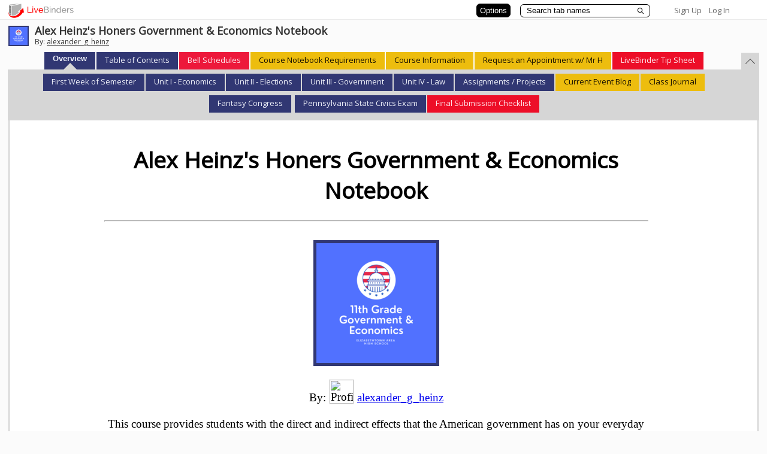

--- FILE ---
content_type: text/plain; charset=utf-8
request_url: https://www.livebinders.com/services/jsonrpc
body_size: 68297
content:
{ "result" : "{\"id\":\"2955949\",\"tabs\":[{\"name\":\"Bell Schedules\",\"selectedSubtab\":-1,\"template\":{\"type\":\"7\",\"framesHTML\":[\"\\u003cdiv id=\\\"slide-title\\\" style=\\\"padding: 1px; vertical-align: top; font-size: 18pt; text-align: left;\\\"\\u003e\\n\\u003cdiv id=\\\"slide-title\\\" style=\\\"padding: 1px; vertical-align: top; font-size: 18pt; text-align: left;\\\"\\u003e\\u003cspan style=\\\"text-decoration: underline;\\\"\\u003eCampus Bell Schedules\\u003c/span\\u003e\\u003c/div\\u003e\\n\\u003cdiv style=\\\"padding: 1px; vertical-align: top; font-size: 18pt; text-align: left;\\\"\\u003e\\u003cspan style=\\\"font-size: 12pt;\\\"\\u003e\\u003cem\\u003e(Updated and maintained by Mr H via Google Slides)\\u003c/em\\u003e\\u003c/span\\u003e\\u003c/div\\u003e\\n\\u0026nbsp;\\u003c/div\\u003e\"],\"media\":[{\"id\":21403229,\"idx\":0,\"content_type\":\"jmi/webpage\",\"url\":\"https://docs.google.com/presentation/d/e/2PACX-1vTFUBqQIrh3fHIa1DjydK63lG6zhbzTaQJWCqgHfRehvZB1kPb0ro3Wt2Fw9reQ_8AY903wMEi4aY__/pub?start=false\\u0026loop=false\\u0026delayms=3000\",\"originating_url\":\"https://docs.google.com/presentation/d/e/2PACX-1vTFUBqQIrh3fHIa1DjydK63lG6zhbzTaQJWCqgHfRehvZB1kPb0ro3Wt2Fw9reQ_8AY903wMEi4aY__/pub?start=false\\u0026loop=false\\u0026delayms=3000\",\"thumbnail_url\":\"/assets/web.png\",\"author\":\"\",\"notes\":\"\",\"description\":\"https://docs.google.com/presentation/d/e/2PACX-1vTFUBqQIrh3fHIa1DjydK63lG6zhbzTaQJWCqgHfRehvZB1kPb0ro3Wt2Fw9reQ_8AY903wMEi4aY__/pub?start=false\\u0026loop=false\\u0026delayms=3000\",\"properties\":0,\"added\":true}],\"dimensions\":[]},\"id\":\"56ac9c97-f21e-cd9c-4f9b-3b1a1d810d7c\",\"color\":\"#ed183b\"},{\"name\":\"Course Notebook Requirements\",\"selectedSubtab\":-1,\"template\":{\"type\":\"8\",\"framesHTML\":[\"\\u003cdiv id='slide-title' style='padding:1px; text-align:center; vertical-align:top ; font-size:18pt'\\u003e \\u003c/div\\u003e\",\"\\u003cp\\u003e\\u003ciframe style=\\\"display: block; margin-left: auto; margin-right: auto;\\\" src=\\\"https://docs.google.com/document/d/e/2PACX-1vQAyr-jZ0A9AkCiORh8CAoysmF8V_uvaqAocz4mJGUntg4VaXZ4sP6vVi4Mo2rc5TraVY5wzx_OLVBF/pub?embedded=true\\\" width=\\\"1072\\\" height=\\\"536\\\"\\u003e\\u003c/iframe\\u003e\\u003c/p\\u003e\"],\"media\":[{\"id\":21973122,\"idx\":0,\"content_type\":\"jmi/webpage\",\"url\":\"https://docs.google.com/document/d/13-AWyNgE6qr2NZYPAf25TXtYOsGs1D0E2k9JA0WYVL8/edit?usp=sharing\",\"originating_url\":\"https://docs.google.com/document/d/13-AWyNgE6qr2NZYPAf25TXtYOsGs1D0E2k9JA0WYVL8/edit?usp=sharing\",\"thumbnail_url\":\"/assets/web.png\",\"author\":\"\",\"notes\":\"\",\"description\":\"https://docs.google.com/document/d/13-AWyNgE6qr2NZYPAf25TXtYOsGs1D0E2k9JA0WYVL8/edit?usp=sharing\",\"properties\":0,\"added\":true}],\"dimensions\":[]},\"id\":\"10cf5a12-03e5-0fc6-cac1-64e4421fb9bb\",\"color\":\"#edbd0e\"},{\"name\":\"Course Information\",\"selectedSubtab\":-1,\"template\":{\"type\":8,\"framesHTML\":[],\"media\":[{\"id\":21713042,\"idx\":0,\"content_type\":\"jmi/webpage\",\"url\":\"/media/get/MjE3MTMwMzI=\",\"originating_url\":\"/media/get/MjE3MTMwMzI=\",\"thumbnail_url\":\"/media/get_thumb/MjE3MTMwMzI=\",\"author\":\"\",\"notes\":\"\",\"description\":\"/media/get/MjE3MTMwMzI=\",\"properties\":0,\"added\":true}],\"dimensions\":[]},\"id\":\"2c1cc2a8-4650-8be4-49f5-9183b84dc9ae\",\"color\":\"#edbd0e\",\"subtabs\":[{\"name\":\"Who is Mr H?\",\"selectedSubtab\":-1,\"template\":{\"type\":8,\"framesHTML\":[],\"media\":[{\"id\":22705642,\"idx\":0,\"content_type\":\"jmi/webpage\",\"url\":\"https://drive.google.com/file/d/1eV9zhnBueLHra9ApnrDUKdrQ5ppbTcTB/view?usp=sharing\",\"originating_url\":\"https://drive.google.com/file/d/1eV9zhnBueLHra9ApnrDUKdrQ5ppbTcTB/view?usp=sharing\",\"thumbnail_url\":\"/assets/web-409a510e841108b924a2862b8c0c190322ccaf40490dd4aad6db5f6151548af9.png\",\"author\":\"\",\"notes\":\"\",\"description\":\"https://drive.google.com/file/d/1eV9zhnBueLHra9ApnrDUKdrQ5ppbTcTB/view?usp=sharing\",\"properties\":0,\"added\":true}],\"dimensions\":[]},\"id\":\"963c4d9e-377d-50b4-9624-acba459f9c51\"},{\"name\":\"Course Homepage\",\"selectedSubtab\":-1,\"template\":{\"type\":\"7\",\"framesHTML\":[\"\\u003cdiv id=\\\"slide-title\\\" style=\\\"padding: 1px; text-align: center; vertical-align: top; font-size: 18pt;\\\"\\u003e\\u0026nbsp;\\u003cspan style=\\\"text-decoration: underline;\\\"\\u003e\\u003cstrong\\u003eMr H\\u0026rsquo;s Gov \\u0026amp; Econ Homepage\\u003c/strong\\u003e\\u003c/span\\u003e\\u003c/div\\u003e\\n\\u003cdiv style=\\\"padding: 1px; text-align: center; vertical-align: top; font-size: 18pt;\\\"\\u003e\\u003cspan style=\\\"text-decoration: underline;\\\"\\u003e\\u003cstrong\\u003e\\u003cimg src=\\\"https://results.wa.gov/sites/default/files/styles/front_banner/public/improving-government-subpage-banner.jpg\\\" alt=\\\"\\\" width=\\\"500\\\" height=\\\"38\\\" /\\u003e\\u003c/strong\\u003e\\u003c/span\\u003e\\u003c/div\\u003e\"],\"media\":[{\"id\":21372183,\"idx\":0,\"content_type\":\"jmi/webpage\",\"url\":\"https://www.etownschools.org/Page/3236\",\"originating_url\":\"https://www.etownschools.org/Page/3236\",\"thumbnail_url\":\"/assets/web.png\",\"author\":\"\",\"notes\":\"\",\"description\":\"https://www.etownschools.org/Page/3236\",\"properties\":0,\"added\":true}],\"dimensions\":[]},\"id\":\"84a71cf7-5860-0c66-8ce7-d841ee9f149d\"},{\"name\":\"Course Film List\",\"selectedSubtab\":-1,\"template\":{\"type\":\"7\",\"framesHTML\":[\"\\u003cdiv id=\\\"slide-title\\\" style=\\\"padding: 1px; text-align: center; vertical-align: top; font-size: 18pt;\\\"\\u003e\\u003cspan style=\\\"text-decoration: underline;\\\"\\u003e\\u003cstrong\\u003eGov \\u0026amp; Econ Course Film List\\u003c/strong\\u003e \\u003c/span\\u003e\\u003c/div\\u003e\\n\\u003cdiv style=\\\"padding: 1px; text-align: center; vertical-align: top; font-size: 18pt;\\\"\\u003e\\u003cimg src=\\\"https://images-na.ssl-images-amazon.com/images/I/61nfAKRoeBL._AC_SL1500_.jpg\\\" alt=\\\"\\\" width=\\\"300\\\" height=\\\"74\\\" /\\u003e\\u003c/div\\u003e\"],\"media\":[{\"id\":21372186,\"idx\":0,\"content_type\":\"jmi/webpage\",\"url\":\"https://www.etownschools.org/Page/11285\",\"originating_url\":\"https://www.etownschools.org/Page/11285\",\"thumbnail_url\":\"/assets/web.png\",\"author\":\"\",\"notes\":\"\",\"description\":\"https://www.etownschools.org/Page/11285\",\"properties\":0,\"added\":true}],\"dimensions\":[]},\"id\":\"1fa101c7-dabc-1230-bdad-0890ed8cc482\"},{\"name\":\"Schoology Log-In\",\"selectedSubtab\":-1,\"template\":{\"type\":\"7\",\"framesHTML\":[\"\\u003cdiv id=\\\"slide-title\\\" style=\\\"padding: 1px; text-align: center; vertical-align: top; font-size: 18pt;\\\"\\u003e\\n\\u003cdiv id=\\\"slide-title\\\" style=\\\"padding: 1px; text-align: center; vertical-align: top; font-size: 18pt;\\\"\\u003eEtown Schoology Login Page\\u003c/div\\u003e\\n\\u003cdiv style=\\\"padding: 1px; text-align: center; vertical-align: top; font-size: 18pt;\\\"\\u003e\\u0026nbsp;\\u003cimg src=\\\"https://www.thepearlpost.com/wp-content/uploads/2018/01/Schoology_logo.png\\\" alt=\\\"\\\" width=\\\"200\\\" height=\\\"60\\\" /\\u003e\\u003c/div\\u003e\\n\\u003c/div\\u003e\"],\"media\":[{\"id\":21372106,\"idx\":0,\"content_type\":\"jmi/webpage\",\"url\":\"/media/frame?myurl=http://schoology.etownschools.org\\u0026framebuster_url=\",\"originating_url\":\"http://schoology.etownschools.org\",\"thumbnail_url\":\"/assets/web.png\",\"author\":\"\",\"notes\":\"\",\"description\":\"/media/frame?myurl=http://schoology.etownschools.org\\u0026framebuster_url=\",\"properties\":1,\"added\":true}],\"dimensions\":[]},\"id\":\"2eee4e77-01fe-eba3-acc5-2da14a2ecc8b\",\"color\":\"#cdcdcd\",\"subtabs\":[]},{\"name\":\"Schoology Help Page\",\"selectedSubtab\":-1,\"template\":{\"type\":\"7\",\"framesHTML\":[\"\\u003cdiv id=\\\"slide-title\\\" style=\\\"padding: 1px; text-align: center; vertical-align: top; font-size: 18pt;\\\"\\u003e\\n\\u003cdiv id=\\\"slide-title\\\" style=\\\"padding: 1px; text-align: center; vertical-align: top; font-size: 18pt;\\\"\\u003eMr H\\u0026rsquo;s Schoology Help Page\\u003c/div\\u003e\\n\\u003cdiv style=\\\"padding: 1px; text-align: center; vertical-align: top; font-size: 18pt;\\\"\\u003e\\u003cimg src=\\\"https://www.thepearlpost.com/wp-content/uploads/2018/01/Schoology_logo.png\\\" alt=\\\"\\\" width=\\\"200\\\" height=\\\"60\\\" /\\u003e\\u003c/div\\u003e\\n\\u003c/div\\u003e\"],\"media\":[{\"id\":21394235,\"idx\":0,\"content_type\":\"jmi/webpage\",\"url\":\"https://www.etownschools.org/Page/3237\",\"originating_url\":\"https://www.etownschools.org/Page/3237\",\"thumbnail_url\":\"/assets/web.png\",\"author\":\"\",\"notes\":\"\",\"description\":\"https://www.etownschools.org/Page/3237\",\"properties\":0,\"added\":true}],\"dimensions\":[]},\"id\":\"ea362a69-a911-3670-c63c-d0bd295e9855\"},{\"name\":\"Remind\",\"selectedSubtab\":-1,\"template\":{\"type\":8,\"framesHTML\":[],\"media\":[{\"id\":22288790,\"idx\":0,\"content_type\":\"jmi/webpage\",\"url\":\"/media/get/MjIyODg3ODY=\",\"originating_url\":\"/media/get/MjIyODg3ODY=\",\"thumbnail_url\":\"/media/get_thumb/MjIyODg3ODY=\",\"author\":\"\",\"notes\":\"\",\"description\":\"/media/get/MjIyODg3ODY=\",\"properties\":0,\"added\":true}],\"dimensions\":[]},\"id\":\"6ac4711c-775a-3e15-4cfc-0845f680920d\"},{\"name\":\"Mr H on Twitter\",\"selectedSubtab\":-1,\"template\":{\"type\":8,\"framesHTML\":[],\"media\":[{\"id\":22288773,\"idx\":0,\"content_type\":\"jmi/webpage\",\"url\":\"/media/frame?myurl=https://twitter.com/MrHuesken\\u0026framebuster_url=twitter.com\",\"originating_url\":\"https://twitter.com/MrHuesken\",\"thumbnail_url\":\"/assets/web.png\",\"author\":\"\",\"notes\":\"\",\"description\":\"/media/frame?myurl=https://twitter.com/MrHuesken\\u0026framebuster_url=twitter.com\",\"properties\":1,\"added\":true}],\"dimensions\":[]},\"id\":\"dbdfa452-0d08-e49b-1fe8-1b049c900403\"},{\"name\":\"EAHS Tech Services\",\"selectedSubtab\":-1,\"template\":{\"type\":\"7\",\"framesHTML\":[\"\\u003cdiv id=\\\"slide-title\\\" style=\\\"padding: 1px; text-align: center; vertical-align: top; font-size: 18pt;\\\"\\u003e\\n\\u003cdiv id=\\\"slide-title\\\" style=\\\"padding: 1px; text-align: center; vertical-align: top; font-size: 18pt;\\\"\\u003eElizabethtown Technology Services Homepage\\u003c/div\\u003e\\n\\u003cdiv style=\\\"padding: 1px; text-align: center; vertical-align: top; font-size: 18pt;\\\"\\u003e\\u003cimg src=\\\"https://www.thepearlpost.com/wp-content/uploads/2018/01/Schoology_logo.png\\\" alt=\\\"\\\" width=\\\"200\\\" height=\\\"60\\\" /\\u003e\\u003c/div\\u003e\\n\\u003c/div\\u003e\"],\"media\":[{\"id\":22028058,\"idx\":0,\"content_type\":\"jmi/webpage\",\"url\":\"/media/frame?myurl=https://www.etownschools.org/technologyservices\\u0026framebuster_url=www.etownschools.org\",\"originating_url\":\"https://www.etownschools.org/technologyservices\",\"thumbnail_url\":\"/assets/web.png\",\"author\":\"\",\"notes\":\"\",\"description\":\"/media/frame?myurl=https://www.etownschools.org/technologyservices\\u0026framebuster_url=www.etownschools.org\",\"properties\":1,\"added\":true}],\"dimensions\":[]},\"id\":\"1bf4ad2d-4234-1ccc-7e19-d7f322725bf6\"}]},{\"name\":\"Request an Appointment w/ Mr H\",\"selectedSubtab\":-1,\"template\":{\"type\":8,\"framesHTML\":[],\"media\":[{\"id\":22202670,\"idx\":0,\"content_type\":\"jmi/webpage\",\"url\":\"https://form.123formbuilder.com/5956395/appointment-request-form\",\"originating_url\":\"https://form.123formbuilder.com/5956395/appointment-request-form\",\"thumbnail_url\":\"/assets/web.png\",\"author\":\"\",\"notes\":\"\",\"description\":\"https://form.123formbuilder.com/5956395/appointment-request-form\",\"properties\":0,\"added\":true}],\"dimensions\":[]},\"id\":\"9708065b-218a-a451-9dd6-8615f1565db9\",\"color\":\"#edbd0e\"},{\"name\":\"LiveBinder Tip Sheet\",\"selectedSubtab\":-1,\"template\":{\"type\":8,\"framesHTML\":[],\"media\":[{\"id\":22019565,\"idx\":0,\"content_type\":\"jmi/webpage\",\"url\":\"https://docs.google.com/document/d/1qI0X3GTIkZNk7afnIoFG-UNLRiOuOOfPFFqDfiOqODE/edit?usp=sharing\",\"originating_url\":\"https://docs.google.com/document/d/1qI0X3GTIkZNk7afnIoFG-UNLRiOuOOfPFFqDfiOqODE/edit?usp=sharing\",\"thumbnail_url\":\"/assets/web.png\",\"author\":\"\",\"notes\":\"\",\"description\":\"https://docs.google.com/document/d/1qI0X3GTIkZNk7afnIoFG-UNLRiOuOOfPFFqDfiOqODE/edit?usp=sharing\",\"properties\":0,\"added\":true}],\"dimensions\":[]},\"id\":\"a5e3a65a-dca8-4bc2-a477-82495877a902\",\"color\":\"#ed0e28\"},{\"name\":\"First Week of Semester\",\"selectedSubtab\":-1,\"template\":{\"type\":\"8\",\"framesHTML\":[\"\\u003cdiv id=\\\"slide-title\\\" style=\\\"padding: 1px; vertical-align: top; font-size: 18pt; text-align: center;\\\"\\u003e11th Grade Government \\u0026amp; Economics Portfolio\\u003c/div\\u003e\\n\\u003cdiv style=\\\"padding: 1px; vertical-align: top; font-size: 18pt; text-align: center;\\\"\\u003eName - Block - Semester\\u003c/div\\u003e\",\"\\u003cdiv class=\\\"slide-outline\\\" style=\\\"position: relative; padding: 0px; text-align: left; font-size: 14pt;\\\"\\u003e\\u003cspan style=\\\"font-size: 12pt;\\\"\\u003e\\u003cstrong\\u003e\\u003cspan style=\\\"color: #ff0000;\\\"\\u003eSemester Mission Statement\\u003c/span\\u003e\\u003c/strong\\u003e\\u003c/span\\u003e\\u003c/div\\u003e\\n\\u003cdiv id=\\\"slide-outline\\\" class=\\\"slide-outline\\\" style=\\\"position: relative; padding: 0px; text-align: left; font-size: 14pt;\\\"\\u003e\\u003cspan style=\\\"font-size: 10pt; color: #ff0000;\\\"\\u003e\\u003cem\\u003e(Please write in complete thoughts / sentences)\\u003c/em\\u003e\\u003c/span\\u003e\\u003c/div\\u003e\\n\\u003cdiv class=\\\"slide-outline\\\" style=\\\"position: relative; padding: 0px; text-align: left; font-size: 14pt;\\\"\\u003e\\u003cbr\\u003e\\n\\u003cul\\u003e\\n\\u003cli\\u003e\\u003cspan style=\\\"font-size: 14pt;\\\"\\u003ePurpose of the Assignment:\\u003c/span\\u003e\\u003c/li\\u003e\\n\\u003cul\\u003e\\n\\u003cli\\u003e\\u003cspan style=\\\"font-size: 10pt; color: #ff0000;\\\"\\u003eWrite here\\u003c/span\\u003e\\u003c/li\\u003e\\n\\u003c/ul\\u003e\\n\\u003c/ul\\u003e\\n\\u003c/div\\u003e\\n\\u003cdiv class=\\\"slide-outline\\\" style=\\\"position: relative; padding: 0px; text-align: left; font-size: 14pt;\\\"\\u003e\\u0026nbsp;\\u003c/div\\u003e\\n\\u003cdiv class=\\\"slide-outline\\\" style=\\\"position: relative; padding: 0px; text-align: left; font-size: 14pt;\\\"\\u003e\\u0026nbsp;\\u003c/div\\u003e\\n\\u003cdiv class=\\\"slide-outline\\\" style=\\\"position: relative; padding: 0px; text-align: left; font-size: 14pt;\\\"\\u003e\\u0026nbsp;\\u003c/div\\u003e\\n\\u003cdiv class=\\\"slide-outline\\\" style=\\\"position: relative; padding: 0px; text-align: left; font-size: 14pt;\\\"\\u003e\\n\\u003cul style=\\\"font-size: 14pt;\\\"\\u003e\\n\\u003cli\\u003e\\u003cspan style=\\\"font-size: 14pt;\\\"\\u003e\\u0026nbsp;Purpose of the Course:\\u003c/span\\u003e\\u003c/li\\u003e\\n\\u003cul\\u003e\\n\\u003cli\\u003e\\u003cspan style=\\\"font-size: 10pt; color: #ff0000;\\\"\\u003eWrite here\\u003c/span\\u003e\\u003c/li\\u003e\\n\\u003c/ul\\u003e\\n\\u003c/ul\\u003e\\n\\u003cp style=\\\"font-size: 14pt;\\\"\\u003e\\u0026nbsp;\\u003c/p\\u003e\\n\\u003cp style=\\\"font-size: 14pt;\\\"\\u003e\\u0026nbsp;\\u003c/p\\u003e\\n\\u003cul\\u003e\\n\\u003cli\\u003e\\u003cspan style=\\\"font-size: large;\\\"\\u003eMy Course Objective for the Semester:\\u003c/span\\u003e\\u003c/li\\u003e\\n\\u003cul\\u003e\\n\\u003cli\\u003e\\u003cspan style=\\\"font-size: 10pt; color: #ff0000;\\\"\\u003eWrite here\\u003c/span\\u003e\\u003c/li\\u003e\\n\\u003c/ul\\u003e\\n\\u003c/ul\\u003e\\n\\u003cp style=\\\"font-size: 14pt;\\\"\\u003e\\u0026nbsp;\\u003c/p\\u003e\\n\\u003cp style=\\\"font-size: 14pt;\\\"\\u003e\\u0026nbsp;\\u003c/p\\u003e\\n\\u003c/div\\u003e\"],\"media\":[{\"id\":21264200,\"idx\":0,\"content_type\":\"jmi/webpage\",\"url\":\"/media/get/MjEyNjQxOTY=\",\"originating_url\":\"/media/get/MjEyNjQxOTY=\",\"thumbnail_url\":\"/media/get_thumb/MjEyNjQxOTY=\",\"author\":\"\",\"notes\":\"\",\"description\":\"/media/get/MjEyNjQxOTY=\",\"properties\":0,\"added\":true}],\"dimensions\":[]},\"id\":\"5e70a0f5-a41e-897b-fa60-a910781b88ec\",\"subtabs\":[{\"name\":\"Course Syllabus\",\"selectedSubtab\":-1,\"template\":{\"type\":\"8\",\"framesHTML\":[\"\\u003cdiv id='slide-title' style='padding:1px; text-align:center; vertical-align:top ; font-size:18pt'\\u003e \\u003c/div\\u003e\"],\"media\":[{\"id\":21994511,\"idx\":0,\"content_type\":\"jmi/webpage\",\"url\":\"https://docs.google.com/document/d/1vKECUXZINVVruB_b_7qRO5UqWipqaYdjxCEGpzxi-SY/edit?usp=sharing\",\"originating_url\":\"https://docs.google.com/document/d/1vKECUXZINVVruB_b_7qRO5UqWipqaYdjxCEGpzxi-SY/edit?usp=sharing\",\"thumbnail_url\":\"/assets/web.png\",\"author\":\"\",\"notes\":\"\",\"description\":\"https://docs.google.com/document/d/1vKECUXZINVVruB_b_7qRO5UqWipqaYdjxCEGpzxi-SY/edit?usp=sharing\",\"properties\":0,\"added\":true}],\"dimensions\":[]},\"id\":\"eb19935a-baba-080a-a392-83f1dc3ac443\",\"color\":\"#cdcdcd\"},{\"name\":\"Code of Conduct \\u0026 Film Permission Form\",\"selectedSubtab\":-1,\"template\":{\"type\":\"8\",\"framesHTML\":[\"\\u003cdiv id='slide-title' style='padding:1px; text-align:center; vertical-align:top ; font-size:18pt'\\u003e \\u003c/div\\u003e\",\"\\u003cdiv class=\\\"slide-outline\\\" id=\\\"slide-outline\\\" style=\\\"position:relative ; padding:0px; text-align:left; font-size:14pt\\\"\\u003e \\u003c/div\\u003e\"],\"media\":[{\"id\":22201946,\"idx\":0,\"content_type\":\"jmi/webpage\",\"url\":\"https://form.jotform.com/211976261389163\",\"originating_url\":\"https://form.jotform.com/211976261389163\",\"thumbnail_url\":\"/assets/web.png\",\"author\":\"\",\"notes\":\"\",\"description\":\"https://form.jotform.com/211976261389163\",\"properties\":0,\"added\":true}],\"dimensions\":[]},\"id\":\"e1a7e1fd-7014-0cec-93a5-69bc3a6b89b2\",\"color\":\"#f5f50c\"},{\"name\":\"First Week Classroom Challenge\",\"selectedSubtab\":-1,\"template\":{\"type\":8,\"framesHTML\":[],\"media\":[{\"id\":22289035,\"idx\":0,\"content_type\":\"jmi/webpage\",\"url\":\"https://docs.google.com/presentation/d/e/2PACX-1vS7N0SNzebVJJL4lFpYmnk_xGCsjYfIT6RhqCAkegL6R-IHe4QfKuismxAV8pF37BFHd1USOip4t5ED/pub?start=false\\u0026loop=false\\u0026delayms=3000\",\"originating_url\":\"https://docs.google.com/presentation/d/e/2PACX-1vS7N0SNzebVJJL4lFpYmnk_xGCsjYfIT6RhqCAkegL6R-IHe4QfKuismxAV8pF37BFHd1USOip4t5ED/pub?start=false\\u0026loop=false\\u0026delayms=3000\",\"thumbnail_url\":\"/assets/web.png\",\"author\":\"\",\"notes\":\"\",\"description\":\"https://docs.google.com/presentation/d/e/2PACX-1vS7N0SNzebVJJL4lFpYmnk_xGCsjYfIT6RhqCAkegL6R-IHe4QfKuismxAV8pF37BFHd1USOip4t5ED/pub?start=false\\u0026loop=false\\u0026delayms=3000\",\"properties\":0,\"added\":true}],\"dimensions\":[]},\"id\":\"fac34ea1-ed0d-4a26-8783-f584edce91e7\"},{\"name\":\"Note-Taking Strategies\",\"selectedSubtab\":-1,\"template\":{\"type\":\"7\",\"framesHTML\":[\"\\u003cdiv id=\\\"slide-title\\\" style=\\\"padding: 1px; vertical-align: top; font-size: 18pt; text-align: left;\\\"\\u003e\\u003cstrong\\u003eMr H's Note-Taking Basics \\u0026amp; Suggestions\\u003c/strong\\u003e\\u003c/div\\u003e\\n\\u003cdiv style=\\\"padding: 1px; vertical-align: top; font-size: 18pt; text-align: left;\\\"\\u003e\\u003cem\\u003e\\u003cspan style=\\\"font-size: 12pt;\\\"\\u003e(To get a copy of the graphic organizer below, click \\u003ca href=\\\"https://docs.google.com/presentation/d/1XI1k3VIWoRxXBwDkqz5wPWBB8NjoHO4IVI0T7T6hiGY/copy\\\" target=\\\"_blank\\\"\\u003ehere\\u003c/a\\u003e)\\u0026nbsp;\\u003c/span\\u003e\\u003c/em\\u003e\\u003c/div\\u003e\"],\"media\":[{\"id\":22802566,\"idx\":0,\"content_type\":\"jmi/webpage\",\"url\":\"https://docs.google.com/presentation/d/1XI1k3VIWoRxXBwDkqz5wPWBB8NjoHO4IVI0T7T6hiGY/edit?usp=sharing\",\"originating_url\":\"https://docs.google.com/presentation/d/1XI1k3VIWoRxXBwDkqz5wPWBB8NjoHO4IVI0T7T6hiGY/edit?usp=sharing\",\"thumbnail_url\":\"/assets/web-409a510e841108b924a2862b8c0c190322ccaf40490dd4aad6db5f6151548af9.png\",\"author\":\"\",\"notes\":\"\",\"description\":\"https://docs.google.com/presentation/d/1XI1k3VIWoRxXBwDkqz5wPWBB8NjoHO4IVI0T7T6hiGY/edit?usp=sharing\",\"properties\":0,\"added\":true}],\"dimensions\":[]},\"id\":\"35bf6856-b9b1-5d18-870e-aae4bf3de30d\",\"color\":\"#f5f50c\"},{\"name\":\"\\\"Get to Know Me\\\" Student Slides\",\"selectedSubtab\":-1,\"template\":{\"type\":\"7\",\"framesHTML\":[\"\\u003cdiv id=\\\"slide-title\\\" style=\\\"padding: 1px; vertical-align: top; font-size: 18pt; text-align: left;\\\"\\u003eStudent Introductory Assignment\\u003c/div\\u003e\\n\\u003cdiv style=\\\"padding: 1px; vertical-align: top; font-size: 18pt; text-align: left;\\\"\\u003e\\u003cspan style=\\\"font-size: 12pt;\\\"\\u003e\\u003cem\\u003e(An example is posted below...be sure to remove this one to post your own work!)\\u003c/em\\u003e\\u003c/span\\u003e\\u003c/div\\u003e\"],\"media\":[{\"id\":21542065,\"idx\":0,\"content_type\":\"jmi/webpage\",\"url\":\"https://docs.google.com/presentation/d/e/2PACX-1vTeNCUUiDuufAra5HctBrvZ1EXK5xnKblAeej1tBVSgdq-wxx0yoRc8gRRHiXn6YXA0dYFjqNFPBPRw/pub?start=false\\u0026loop=false\\u0026delayms=3000\",\"originating_url\":\"https://docs.google.com/presentation/d/e/2PACX-1vTeNCUUiDuufAra5HctBrvZ1EXK5xnKblAeej1tBVSgdq-wxx0yoRc8gRRHiXn6YXA0dYFjqNFPBPRw/pub?start=false\\u0026loop=false\\u0026delayms=3000\",\"thumbnail_url\":\"/assets/web.png\",\"author\":\"\",\"notes\":\"\",\"description\":\"https://docs.google.com/presentation/d/e/2PACX-1vTeNCUUiDuufAra5HctBrvZ1EXK5xnKblAeej1tBVSgdq-wxx0yoRc8gRRHiXn6YXA0dYFjqNFPBPRw/pub?start=false\\u0026loop=false\\u0026delayms=3000\",\"properties\":0,\"added\":true}],\"dimensions\":[]},\"id\":\"dfa53758-c95b-a27f-a2fc-cb9e5ea710f3\",\"color\":\"#f5f50c\"},{\"name\":\"Studying Politics w/ Current Events\",\"selectedSubtab\":-1,\"template\":{\"type\":\"7\",\"framesHTML\":[\"\\u003cdiv id=\\\"slide-title\\\" style=\\\"padding: 1px; vertical-align: top; font-size: 18pt; text-align: left;\\\"\\u003e\\n\\u003cdiv id=\\\"slide-title\\\" style=\\\"padding: 1px; vertical-align: top; font-size: 18pt; text-align: left;\\\"\\u003e\\u003cspan style=\\\"text-decoration: underline;\\\"\\u003eIntroduction to Studying Political News \\u0026amp; Current Events:\\u003c/span\\u003e\\u003c/div\\u003e\\n\\u003cdiv style=\\\"padding: 1px; vertical-align: top; font-size: 18pt; text-align: left;\\\"\\u003eHow\\u0026nbsp;to Spot \\u0026ldquo;Fake\\u0026rdquo; News \\u0026amp;\\u0026nbsp;Media Bias\\u003c/div\\u003e\\n\\u003cdiv style=\\\"padding: 1px; vertical-align: top; font-size: 18pt; text-align: left;\\\"\\u003e\\u003cspan style=\\\"font-size: 12pt;\\\"\\u003e\\u003cem\\u003e(To get a copy of the interactive image below, use the\\u0026nbsp;\\u003cspan style=\\\"color: #3366ff;\\\"\\u003e\\u003cstrong\\u003eREUSE THIS GENIALLY\\u003c/strong\\u003e\\u003c/span\\u003e\\u0026nbsp;button below)\\u003c/em\\u003e\\u003c/span\\u003e\\u003c/div\\u003e\\n\\u003c/div\\u003e\",\"\\u003cp\\u003e\\u003ciframe style=\\\"width: 100%; max-width: 660px; overflow: hidden; background: transparent;\\\" src=\\\"https://embed.podcasts.apple.com/us/podcast/a-fake-news-survival-guide/id1346207297?i=1000490518876\\\" width=\\\"300\\\" height=\\\"175\\\" frameborder=\\\"0\\\" sandbox=\\\"allow-forms allow-popups allow-same-origin allow-scripts allow-storage-access-by-user-activation allow-top-navigation-by-user-activation\\\"\\u003e\\u003c/iframe\\u003e\\u003c/p\\u003e\\n\\u003cp style=\\\"text-align: left;\\\"\\u003eAdd notes here\\u003c/p\\u003e\",\"\\u003cdiv class=\\\"slide-outline\\\" style=\\\"position: relative; padding: 0px; text-align: left; font-size: 14pt;\\\"\\u003e\\u003cimg style=\\\"display: block; margin-left: auto; margin-right: auto;\\\" src=\\\"https://cdn-media.threadless.com/challenges/PoliticalCartoons_mainbanner.jpg\\\" alt=\\\"\\\" width=\\\"420\\\" height=\\\"137\\\" /\\u003e\\u003cbr /\\u003eAdd notes here\\u003c/div\\u003e\\n\\u003cdiv class=\\\"slide-outline\\\" style=\\\"position: relative; padding: 0px; text-align: left; font-size: 14pt;\\\"\\u003e\\u0026nbsp;\\u003c/div\\u003e\\n\\u003cdiv class=\\\"slide-outline\\\" style=\\\"position: relative; padding: 0px; text-align: left; font-size: 14pt;\\\"\\u003e\\u0026nbsp;\\u003c/div\\u003e\\n\\u003cdiv class=\\\"slide-outline\\\" style=\\\"position: relative; padding: 0px; text-align: left; font-size: 14pt;\\\"\\u003e\\u0026nbsp;\\u003c/div\\u003e\\n\\u003cdiv class=\\\"slide-outline\\\" style=\\\"position: relative; padding: 0px; text-align: left; font-size: 14pt;\\\"\\u003e\\u0026nbsp;\\u003c/div\\u003e\\n\\u003cdiv class=\\\"slide-outline\\\" style=\\\"position: relative; padding: 0px; text-align: left; font-size: 14pt;\\\"\\u003e\\u0026nbsp;\\u003c/div\\u003e\\n\\u003cdiv class=\\\"slide-outline\\\" style=\\\"position: relative; padding: 0px; text-align: left; font-size: 14pt;\\\"\\u003e\\u0026nbsp;\\u003c/div\\u003e\\n\\u003cdiv class=\\\"slide-outline\\\" style=\\\"position: relative; padding: 0px; text-align: left; font-size: 14pt;\\\"\\u003e\\u0026nbsp;\\u003c/div\\u003e\\n\\u003cdiv class=\\\"slide-outline\\\" style=\\\"position: relative; padding: 0px; text-align: left; font-size: 14pt;\\\"\\u003e\\u0026nbsp;\\u003c/div\\u003e\\n\\u003cdiv class=\\\"slide-outline\\\" style=\\\"position: relative; padding: 0px; text-align: left; font-size: 14pt;\\\"\\u003e\\u0026nbsp;\\u003c/div\\u003e\\n\\u003cdiv class=\\\"slide-outline\\\" style=\\\"position: relative; padding: 0px; text-align: left; font-size: 14pt;\\\"\\u003e\\u0026nbsp;\\u003c/div\\u003e\\n\\u003cdiv class=\\\"slide-outline\\\" style=\\\"position: relative; padding: 0px; text-align: left; font-size: 14pt;\\\"\\u003e\\u003cimg style=\\\"display: block; margin-left: auto; margin-right: auto;\\\" src=\\\"https://docs.google.com/drawings/d/e/2PACX-1vTe7TOEaWr59J1qb8ZuvYhjvm4dN2RCLoCy19EVGat3em1rvzCZYdo9q7GOuE0Iq8LZR-Rj1cEe-GnF/pub?w=469\\u0026amp;h=146\\\" alt=\\\"\\\" width=\\\"420\\\" height=\\\"131\\\" /\\u003e\\u003c/div\\u003e\\n\\u003cdiv class=\\\"slide-outline\\\" style=\\\"position: relative; padding: 0px; text-align: left; font-size: 14pt;\\\"\\u003e\\u0026nbsp;\\u003c/div\\u003e\\n\\u003cdiv class=\\\"slide-outline\\\" style=\\\"position: relative; padding: 0px; text-align: left; font-size: 14pt;\\\"\\u003e\\u0026nbsp;\\u003c/div\\u003e\\n\\u003cdiv class=\\\"slide-outline\\\" style=\\\"position: relative; padding: 0px; text-align: left; font-size: 14pt;\\\"\\u003e\\u0026nbsp;Add notes here\\u003c/div\\u003e\\n\\u003cdiv class=\\\"slide-outline\\\" style=\\\"position: relative; padding: 0px; text-align: left; font-size: 14pt;\\\"\\u003e\\u0026nbsp;\\u003c/div\\u003e\\n\\u003cdiv class=\\\"slide-outline\\\" style=\\\"position: relative; padding: 0px; text-align: left; font-size: 14pt;\\\"\\u003e\\u0026nbsp;\\u003c/div\\u003e\\n\\u003cdiv class=\\\"slide-outline\\\" style=\\\"position: relative; padding: 0px; text-align: left; font-size: 14pt;\\\"\\u003e\\u0026nbsp;\\u003c/div\\u003e\\n\\u003cdiv class=\\\"slide-outline\\\" style=\\\"position: relative; padding: 0px; text-align: left; font-size: 14pt;\\\"\\u003e\\u0026nbsp;\\u003c/div\\u003e\\n\\u003cp\\u003e\\u0026nbsp;\\u003c/p\\u003e\"],\"media\":[{\"id\":22763802,\"idx\":0,\"content_type\":\"jmi/webpage\",\"url\":\"https://view.genial.ly/61cbd258a2f1490d82ffc710/guide-news-guide\",\"originating_url\":\"https://view.genial.ly/61cbd258a2f1490d82ffc710/guide-news-guide\",\"thumbnail_url\":\"/assets/web-409a510e841108b924a2862b8c0c190322ccaf40490dd4aad6db5f6151548af9.png\",\"author\":\"\",\"notes\":\"\",\"description\":\"https://view.genial.ly/61cbd258a2f1490d82ffc710/guide-news-guide\",\"properties\":0,\"added\":true}],\"dimensions\":[]},\"id\":\"d71b47a4-d1e8-5ba2-9e5e-f139c06d996e\",\"color\":\"#f5f50c\"},{\"name\":\"Balance \\u0026 Bias Battleship\",\"selectedSubtab\":-1,\"template\":{\"type\":8,\"framesHTML\":[],\"media\":[{\"id\":22798748,\"idx\":0,\"content_type\":\"jmi/webpage\",\"url\":\"https://docs.google.com/presentation/d/1ev8ljIHOqoCsidl87XjHf2bfSdle6XuVjHDwCcsWyiQ/edit?usp=sharing\",\"originating_url\":\"https://docs.google.com/presentation/d/1ev8ljIHOqoCsidl87XjHf2bfSdle6XuVjHDwCcsWyiQ/edit?usp=sharing\",\"thumbnail_url\":\"/assets/web-409a510e841108b924a2862b8c0c190322ccaf40490dd4aad6db5f6151548af9.png\",\"author\":\"\",\"notes\":\"\",\"description\":\"https://docs.google.com/presentation/d/1ev8ljIHOqoCsidl87XjHf2bfSdle6XuVjHDwCcsWyiQ/edit?usp=sharing\",\"properties\":0,\"added\":true}],\"dimensions\":[]},\"id\":\"7e2860c6-0446-b716-6a44-727fb977798d\"}],\"color\":\"#313773\"},{\"name\":\"Unit I - Economics\",\"selectedSubtab\":-1,\"template\":{\"type\":\"8\",\"framesHTML\":[\"\\u003cdiv id='slide-title' style='padding:1px; text-align:center; vertical-align:top ; font-size:18pt'\\u003e \\u003c/div\\u003e\"],\"media\":[{\"id\":21262193,\"idx\":0,\"content_type\":\"jmi/webpage\",\"url\":\"/media/get/MjEyNjIxODE=\",\"originating_url\":\"/media/get/MjEyNjIxODE=\",\"thumbnail_url\":\"/media/get_thumb/MjEyNjIxODE=\",\"author\":\"\",\"notes\":\"\",\"description\":\"/media/get/MjEyNjIxODE=\",\"properties\":0,\"added\":true}],\"dimensions\":[]},\"id\":\"549007f1-58f7-476a-25de-d5f01bfd3cca\",\"subtabs\":[{\"name\":\"Intro to Economics / Basic Terms\",\"selectedSubtab\":-1,\"template\":{\"type\":\"6\",\"framesHTML\":[\"\\u003cdiv id=\\\"slide-title\\\" style=\\\"padding: 1px; vertical-align: top; font-size: 18pt; text-align: left;\\\"\\u003eLesson #1: Basics of Economics\\u003c/div\\u003e\\n\\u003cdiv style=\\\"padding: 1px; vertical-align: top; font-size: 18pt; text-align: left;\\\"\\u003eScarcity, Factors of Production, \\u0026amp; Opportunity Costs\\u003c/div\\u003e\",\"\\u003cp style=\\\"text-align: left;\\\"\\u003e\\u003ciframe style=\\\"width: 100%; max-width: 660px; overflow: hidden; background: transparent;\\\" src=\\\"https://embed.podcasts.apple.com/us/podcast/summer-school-1-choices-dating/id290783428?i=1000483636475\\\" width=\\\"400\\\" height=\\\"175\\\" frameborder=\\\"0\\\" sandbox=\\\"allow-forms allow-popups allow-same-origin allow-scripts allow-storage-access-by-user-activation allow-top-navigation-by-user-activation\\\"\\u003e\\u003c/iframe\\u003e\\u003c/p\\u003e\\n\\u003cdiv id=\\\"ext-mouse-move\\\"\\u003e\\u0026nbsp;What is Economics?\\u003c/div\\u003e\\n\\u003cdiv id=\\\"ext-mouse-up\\\"\\u003e\\u0026nbsp;Economics is the study of how a city satisfy their wants and needs, Economics is the study of people and choices.\\u0026nbsp; \\u0026nbsp;\\u003c/div\\u003e\\n\\u003cdiv\\u003e\\u0026nbsp;\\u003c/div\\u003e\\n\\u003cdiv\\u003eWho Created the Study of Economics?\\u0026nbsp;\\u003c/div\\u003e\\n\\u003cdiv\\u003eThe study of economics has been around since the beginning of human history.\\u0026nbsp;\\u0026nbsp;\\u003c/div\\u003e\\n\\u003cdiv\\u003e\\u0026nbsp;\\u003c/div\\u003e\\n\\u003cdiv\\u003e\\u0026nbsp;\\u003c/div\\u003e\\n\\u003cdiv\\u003eWhat types of economics are out there?\\u003c/div\\u003e\\n\\u003cdiv\\u003eMicro Economics:\\u003c/div\\u003e\\n\\u003cdiv\\u003eThe branch of the economics that study the individual people industries, etc of the society.\\u003c/div\\u003e\\n\\u003cdiv\\u003eMacro Economics:\\u003c/div\\u003e\\n\\u003cdiv\\u003eThe Branch of Economics that studies the society as a whole\\u003c/div\\u003e\\n\\u003cdiv\\u003e\\u0026nbsp;\\u003c/div\\u003e\\n\\u003cdiv\\u003eWhat are the Mains Problems in Economics?\\u003c/div\\u003e\\n\\u003cdiv\\u003eThe main problems in economics scarcity scarcity is when a society does not have enough resources resources to meet all its want/ needs.\\u0026nbsp;\\u0026nbsp;\\u003c/div\\u003e\\n\\u003cdiv\\u003e\\u0026nbsp;\\u003c/div\\u003e\\n\\u003cdiv\\u003eHow do Societies Deal with Scarcity?\\u003c/div\\u003e\\n\\u003cdiv\\u003e\\u0026nbsp;\\u003c/div\\u003e\\n\\u003cdiv\\u003e\\u0026nbsp;Through\\u0026nbsp;utilizing there resources\\u003c/div\\u003e\\n\\u003cdiv\\u003e\\u0026nbsp;\\u003c/div\\u003e\\n\\u003cdiv\\u003eResources are utilized through factors of production factors of production land labor capital entrepreneurship.\\u003c/div\\u003e\\n\\u003cdiv\\u003e\\u0026nbsp;\\u003c/div\\u003e\\n\\u003cdiv\\u003e\\n\\u003cdiv\\u003eWhat is Labor?\\u003c/div\\u003e\\n\\u003cdiv\\u003eWhat Skills Does a Society Have ?\\u003c/div\\u003e\\n\\u003c/div\\u003e\\n\\u003cdiv id=\\\"ext-mouse-move\\\"\\u003e\\u0026nbsp;\\u003c/div\\u003e\\n\\u003cdiv id=\\\"ext-mouse-down\\\"\\u003e\\u0026nbsp;\\u003c/div\\u003e\\n\\u003cdiv id=\\\"ext-mouse-up\\\"\\u003e\\u0026nbsp;\\u003c/div\\u003e\",\"\\u0026nbsp;\"],\"media\":[{\"id\":22766313,\"idx\":0,\"content_type\":\"jmi/webpage\",\"url\":\"https://docs.google.com/presentation/d/1Ww6BDcS77DpMjx5m1dvCGVdkJgygNI-0iOjTpIxkczQ/edit?usp=sharing\",\"originating_url\":\"https://docs.google.com/presentation/d/1Ww6BDcS77DpMjx5m1dvCGVdkJgygNI-0iOjTpIxkczQ/edit?usp=sharing\",\"thumbnail_url\":\"/assets/web-409a510e841108b924a2862b8c0c190322ccaf40490dd4aad6db5f6151548af9.png\",\"author\":\"\",\"notes\":\"\",\"description\":\"https://docs.google.com/presentation/d/1Ww6BDcS77DpMjx5m1dvCGVdkJgygNI-0iOjTpIxkczQ/edit?usp=sharing\",\"properties\":0,\"added\":true}],\"dimensions\":[]},\"id\":\"3f9aa24e-43e7-b889-1950-3961f0d47243\"},{\"name\":\"Law of Supply \\u0026 Demand\",\"selectedSubtab\":-1,\"template\":{\"type\":\"7\",\"framesHTML\":[\"\\u003cdiv id=\\\"slide-title\\\" style=\\\"padding: 1px; vertical-align: top; font-size: 18pt; text-align: left;\\\"\\u003eLesson #2:The Laws of Supply \\u0026amp; Demand\\u003c/div\\u003e\\n\\u003cdiv style=\\\"padding: 1px; vertical-align: top; font-size: 18pt; text-align: left;\\\"\\u003eHow It Works, Equilibrium, and Surpluses / Shortages\\u003c/div\\u003e\\n\\u003cdiv style=\\\"padding: 1px; vertical-align: top; font-size: 18pt; text-align: left;\\\"\\u003e\\u003cem\\u003e\\u003cspan style=\\\"font-size: 12pt;\\\"\\u003e(To get a copy of the note\\u0026nbsp;sheet below, click \\u003ca href=\\\"https://docs.google.com/document/d/1kdyZCotqq3hZekD_NmrsFXwPPi6YKM8LhLh1Q9-SilE/copy\\\" target=\\\"_blank\\\"\\u003ehere\\u003c/a\\u003e)\\u003c/span\\u003e\\u003c/em\\u003e\\u003c/div\\u003e\",\"\\u003cp style=\\\"text-align: center;\\\"\\u003e\\u003ciframe title=\\\"YouTube video player\\\" src=\\\"https://www.youtube.com/embed/N-2mF0rGgUQ\\\" width=\\\"200\\\" height=\\\"136\\\" frameborder=\\\"0\\\" allowfullscreen=\\\"allowfullscreen\\\"\\u003e\\u003c/iframe\\u003e\\u003c/p\\u003e\\n\\u003cp style=\\\"text-align: left;\\\"\\u003eWrite notes here\\u003c/p\\u003e\",\"\\u003cdiv id=\\\"slide-outline\\\" class=\\\"slide-outline\\\" style=\\\"position: relative; padding: 0px; text-align: left; font-size: 14pt;\\\"\\u003e\\u0026nbsp;Law of Demand:\\u003c/div\\u003e\\n\\u003cdiv class=\\\"slide-outline\\\" style=\\\"position: relative; padding: 0px; text-align: left; font-size: 14pt;\\\"\\u003e(\\u003ca href=\\\"https://www.youtube.com/watch?v=LwLh6ax0zTE\\u0026amp;feature=emb_rel_pause\\\" target=\\\"_blank\\\"\\u003eMr Clifford Law of Demand Video\\u003c/a\\u003e)\\u003c/div\\u003e\"],\"media\":[{\"id\":22817454,\"idx\":0,\"content_type\":\"jmi/webpage\",\"url\":\"https://docs.google.com/document/d/1lrSPbvqqNlCQkels-033ZSioP0smGQfGNuCpXYT4e8Y/edit?usp=sharing\",\"originating_url\":\"https://docs.google.com/document/d/1lrSPbvqqNlCQkels-033ZSioP0smGQfGNuCpXYT4e8Y/edit?usp=sharing\",\"thumbnail_url\":\"/assets/web-409a510e841108b924a2862b8c0c190322ccaf40490dd4aad6db5f6151548af9.png\",\"author\":\"\",\"notes\":\"\",\"description\":\"https://docs.google.com/document/d/1lrSPbvqqNlCQkels-033ZSioP0smGQfGNuCpXYT4e8Y/edit?usp=sharing\",\"properties\":0,\"added\":true}],\"dimensions\":[]},\"id\":\"66e2f15b-b323-3ba8-2343-81c0b6058fa1\"},{\"name\":\"Economic Systems\",\"selectedSubtab\":-1,\"template\":{\"type\":\"11\",\"framesHTML\":[\"\\u003cdiv style=\\\"padding: 1px; vertical-align: top; font-size: 18pt; text-align: left;\\\"\\u003eLesson #3: Economic Systems\\u003c/div\\u003e\\n\\u003cdiv style=\\\"padding: 1px; vertical-align: top; font-size: 18pt; text-align: left;\\\"\\u003eCapitalist Economics v. Command Economics\\u003c/div\\u003e\\n\\u003cdiv style=\\\"padding: 1px; vertical-align: top; font-size: 18pt; text-align: left;\\\"\\u003e\\u003cspan style=\\\"font-size: 12pt;\\\"\\u003e\\u003cem\\u003e(To get the graphic organizer below, click \\u003ca href=\\\"https://docs.google.com/presentation/d/17aZlpOiPaSltisl60YGTx09-hQZHcuf2cMuClOSc8xw/copy\\\" target=\\\"_blank\\\"\\u003ehere\\u003c/a\\u003e)\\u003c/em\\u003e\\u003c/span\\u003e\\u003c/div\\u003e\",\"\\u003cp style=\\\"text-align: center;\\\"\\u003e\\u003ciframe src=\\\"https://docs.google.com/presentation/d/e/2PACX-1vR6YeG_BFXnuscx6kgo4gWrME8sj0uBZbFVds5gNB7gRpoPZGE-C07CTjvRHKUJWgRzR_MKcKi_CNP4/embed?start=false\\u0026amp;loop=false\\u0026amp;delayms=3000\\\" width=\\\"320\\\" height=\\\"269\\\" frameborder=\\\"0\\\" allowfullscreen=\\\"allowfullscreen\\\"\\u003e\\u003c/iframe\\u003e\\u003c/p\\u003e\\n\\u003cp style=\\\"text-align: center;\\\"\\u003e\\u0026nbsp;\\u003c/p\\u003e\\n\\u003cp\\u003eAdd notes here\\u003c/p\\u003e\\n\\u003cdiv class=\\\"slide-outline\\\" style=\\\"position: relative; padding: 0px; text-align: left; font-size: 14pt;\\\"\\u003e\\u0026nbsp;\\u003c/div\\u003e\\n\\u003cdiv class=\\\"slide-outline\\\" style=\\\"position: relative; padding: 0px; text-align: left; font-size: 14pt;\\\"\\u003e\\u0026nbsp;\\u003c/div\\u003e\\n\\u003cdiv class=\\\"slide-outline\\\" style=\\\"position: relative; padding: 0px; text-align: left; font-size: 14pt;\\\"\\u003e\\u0026nbsp;\\u003c/div\\u003e\\n\\u003cdiv class=\\\"slide-outline\\\" style=\\\"position: relative; padding: 0px; text-align: left; font-size: 14pt;\\\"\\u003e\\u0026nbsp;\\u003c/div\\u003e\\n\\u003cdiv class=\\\"slide-outline\\\" style=\\\"position: relative; padding: 0px; text-align: left; font-size: 14pt;\\\"\\u003e\\u0026nbsp;\\u003c/div\\u003e\\n\\u003cdiv class=\\\"slide-outline\\\" style=\\\"position: relative; padding: 0px; text-align: left; font-size: 14pt;\\\"\\u003e\\n\\u003cdiv class=\\\"slide-outline\\\" style=\\\"position: relative; padding: 0px; text-align: left; font-size: 14pt;\\\"\\u003e\\u0026nbsp;\\u003c/div\\u003e\\n\\u003c/div\\u003e\"],\"media\":[{\"id\":22598986,\"idx\":0,\"content_type\":\"jmi/webpage\",\"url\":\"https://docs.google.com/presentation/d/17aZlpOiPaSltisl60YGTx09-hQZHcuf2cMuClOSc8xw/edit?usp=sharing\",\"originating_url\":\"https://docs.google.com/presentation/d/17aZlpOiPaSltisl60YGTx09-hQZHcuf2cMuClOSc8xw/edit?usp=sharing\",\"thumbnail_url\":\"/assets/web-409a510e841108b924a2862b8c0c190322ccaf40490dd4aad6db5f6151548af9.png\",\"author\":\"\",\"notes\":\"\",\"description\":\"https://docs.google.com/presentation/d/17aZlpOiPaSltisl60YGTx09-hQZHcuf2cMuClOSc8xw/edit?usp=sharing\",\"properties\":0,\"added\":true}],\"dimensions\":[]},\"id\":\"f18f46dc-156f-eb27-fab9-903198c0fa39\"},{\"name\":\"The US \\u0026 \\\"Mixed\\\" Economics\",\"selectedSubtab\":-1,\"template\":{\"type\":\"6\",\"framesHTML\":[\"\\u003cdiv id=\\\"slide-title\\\" style=\\\"padding: 1px; vertical-align: top; font-size: 18pt; text-align: left;\\\"\\u003eLesson #4: The US Economic System\\u003c/div\\u003e\\n\\u003cdiv style=\\\"padding: 1px; vertical-align: top; font-size: 18pt; text-align: left;\\\"\\u003e\\u003cspan style=\\\"font-size: 14pt;\\\"\\u003eThe Best of Both Worlds: \\\"Free Enterprise\\\", \\u0026ldquo;Market\\u0026rdquo;, or \\u0026ldquo;Mixed\\\" Economics\\u003c/span\\u003e\\u003c/div\\u003e\",\"\\u003cp\\u003eAdd notes here\\u003c/p\\u003e\\n\\u003cp\\u003e\\u0026nbsp;\\u003c/p\\u003e\\n\\u003cp\\u003e\\u0026nbsp;\\u003c/p\\u003e\\n\\u003ctable style=\\\"width: 450px; height: 159px; margin-left: auto; margin-right: auto;\\\" border=\\\"1\\\" cellpadding=\\\"10\\\"\\u003e\\n\\u003ctbody\\u003e\\n\\u003ctr\\u003e\\n\\u003ctd style=\\\"text-align: center;\\\" colspan=\\\"5\\\"\\u003e\\u003cbr /\\u003e\\u003cspan style=\\\"text-decoration: underline; font-size: 12pt;\\\"\\u003e\\u003cstrong\\u003eThe 5 Freedoms of America's Economic System\\u003c/strong\\u003e\\u003c/span\\u003e\\u003cbr /\\u003e\\u003cbr /\\u003e\\u003c/td\\u003e\\n\\u003c/tr\\u003e\\n\\u003ctr\\u003e\\n\\u003ctd\\u003e\\n\\u003cp\\u003e\\u003cspan style=\\\"font-size: 8pt;\\\"\\u003eRight to Private Property:\\u003c/span\\u003e\\u003c/p\\u003e\\n\\u003cp\\u003e\\u003cspan style=\\\"font-size: 8pt;\\\"\\u003e\\u0026nbsp;\\u003c/span\\u003e\\u003c/p\\u003e\\n\\u003c/td\\u003e\\n\\u003ctd\\u003e\\n\\u003cp\\u003e\\u003cspan style=\\\"font-size: 8pt;\\\"\\u003eOpen Opportunity:\\u003c/span\\u003e\\u003c/p\\u003e\\n\\u003cp\\u003e\\u003cspan style=\\\"font-size: 8pt;\\\"\\u003e\\u0026nbsp;\\u003c/span\\u003e\\u003c/p\\u003e\\n\\u003c/td\\u003e\\n\\u003ctd\\u003e\\n\\u003cp\\u003e\\u003cspan style=\\\"font-size: 8pt;\\\"\\u003eLegal Equality:\\u003c/span\\u003e\\u003c/p\\u003e\\n\\u003cp\\u003e\\u003cspan style=\\\"font-size: 8pt;\\\"\\u003e\\u0026nbsp;\\u003c/span\\u003e\\u003c/p\\u003e\\n\\u003c/td\\u003e\\n\\u003ctd\\u003e\\n\\u003cp\\u003e\\u003cspan style=\\\"font-size: 8pt;\\\"\\u003eFree Contracts:\\u003c/span\\u003e\\u003c/p\\u003e\\n\\u003cp\\u003e\\u003cspan style=\\\"font-size: 8pt;\\\"\\u003e\\u0026nbsp;\\u003c/span\\u003e\\u003c/p\\u003e\\n\\u003c/td\\u003e\\n\\u003ctd\\u003e\\n\\u003cp\\u003e\\u003cspan style=\\\"font-size: 8pt;\\\"\\u003eProfit Motivation:\\u003c/span\\u003e\\u003c/p\\u003e\\n\\u003cp\\u003e\\u003cspan style=\\\"font-size: 8pt;\\\"\\u003e\\u0026nbsp;\\u003c/span\\u003e\\u003c/p\\u003e\\n\\u003c/td\\u003e\\n\\u003c/tr\\u003e\\n\\u003c/tbody\\u003e\\n\\u003c/table\\u003e\\n\\u003cp\\u003e\\u0026nbsp;\\u003c/p\\u003e\\n\\u003cp\\u003eAdd notes here\\u003c/p\\u003e\\n\\u003cp\\u003e\\u0026nbsp;\\u003c/p\\u003e\\n\\u003cp\\u003e\\u0026nbsp;\\u003c/p\\u003e\\n\\u003cp\\u003e\\u0026nbsp;\\u003c/p\\u003e\\n\\u003cp\\u003e\\u003cimg style=\\\"display: block; margin-left: auto; margin-right: auto;\\\" src=\\\"https://piigsty.files.wordpress.com/2011/08/keynes-v-hayek.png\\\" alt=\\\"\\\" width=\\\"500\\\" height=\\\"282\\\" /\\u003e\\u003c/p\\u003e\\n\\u003cp\\u003e\\u0026nbsp;\\u003c/p\\u003e\\n\\u003cp\\u003eAdd notes here\\u003c/p\\u003e\\n\\u003cp\\u003e\\u0026nbsp;\\u003c/p\\u003e\\n\\u003cp\\u003e\\u0026nbsp;\\u003c/p\\u003e\"],\"media\":[{\"id\":22766317,\"idx\":0,\"content_type\":\"jmi/webpage\",\"url\":\"https://docs.google.com/presentation/d/1tu4R1TI0dW00xKKQyJNHqJYJdQkRd6M2mnnGyLwYEDQ/edit?usp=sharing\",\"originating_url\":\"https://docs.google.com/presentation/d/1tu4R1TI0dW00xKKQyJNHqJYJdQkRd6M2mnnGyLwYEDQ/edit?usp=sharing\",\"thumbnail_url\":\"/assets/web-409a510e841108b924a2862b8c0c190322ccaf40490dd4aad6db5f6151548af9.png\",\"author\":\"\",\"notes\":\"\",\"description\":\"https://docs.google.com/presentation/d/1tu4R1TI0dW00xKKQyJNHqJYJdQkRd6M2mnnGyLwYEDQ/edit?usp=sharing\",\"properties\":0,\"added\":true}],\"dimensions\":[]},\"id\":\"765fc3ce-b3bf-64d5-7ff3-b09f1ebe0efb\"},{\"name\":\"Monetary Policy \\u0026 The Fed\",\"selectedSubtab\":-1,\"template\":{\"type\":\"5\",\"framesHTML\":[\"\\u003cdiv id=\\\"slide-title\\\" style=\\\"padding: 1px; vertical-align: top; font-size: 18pt; text-align: left;\\\"\\u003eLesson #5: Monetary Policy\\u003c/div\\u003e\\n\\u003cdiv style=\\\"padding: 1px; vertical-align: top; font-size: 18pt; text-align: left;\\\"\\u003eThe US Federal Reserve System\\u003c/div\\u003e\",\"\\u003cp style=\\\"text-align: center;\\\"\\u003e\\u003ciframe src=\\\"https://docs.google.com/presentation/d/e/2PACX-1vQcNFL2I8K1IgMTQMpGppCnZY6U-YIuQHORLxf0-IBo3FyvQdOgXJbWnhRiV0Vu8FOtF0NJXAKzJkY0/embed?start=false\\u0026amp;loop=false\\u0026amp;delayms=3000\\\" width=\\\"420\\\" height=\\\"239\\\" frameborder=\\\"0\\\" allowfullscreen=\\\"allowfullscreen\\\"\\u003e\\u003c/iframe\\u003e\\u003c/p\\u003e\\n\\u003cp style=\\\"text-align: center;\\\"\\u003e\\u0026nbsp;\\u003c/p\\u003e\\n\\u003cdiv id=\\\"slide-outline\\\" class=\\\"slide-outline\\\" style=\\\"position: relative; padding: 0px; text-align: left; font-size: 14pt;\\\"\\u003eAdd notes here\\u003c/div\\u003e\\n\\u003cdiv class=\\\"slide-outline\\\" style=\\\"position: relative; padding: 0px; text-align: left; font-size: 14pt;\\\"\\u003e\\u0026nbsp;\\u003c/div\\u003e\\n\\u003cdiv class=\\\"slide-outline\\\" style=\\\"position: relative; padding: 0px; text-align: left; font-size: 14pt;\\\"\\u003e\\u0026nbsp;\\u003c/div\\u003e\\n\\u003cdiv class=\\\"slide-outline\\\" style=\\\"position: relative; padding: 0px; text-align: left; font-size: 14pt;\\\"\\u003e\\u0026nbsp;\\u003c/div\\u003e\\n\\u003cdiv class=\\\"slide-outline\\\" style=\\\"position: relative; padding: 0px; text-align: left; font-size: 14pt;\\\"\\u003e\\u0026nbsp;\\u003c/div\\u003e\\n\\u003cdiv class=\\\"slide-outline\\\" style=\\\"position: relative; padding: 0px; text-align: left; font-size: 14pt;\\\"\\u003e\\u0026nbsp;\\u003c/div\\u003e\\n\\u003cdiv class=\\\"slide-outline\\\" style=\\\"position: relative; padding: 0px; text-align: left; font-size: 14pt;\\\"\\u003e\\u0026nbsp;\\u003c/div\\u003e\\n\\u003cdiv class=\\\"slide-outline\\\" style=\\\"position: relative; padding: 0px; text-align: left; font-size: 14pt;\\\"\\u003e\\n\\u003cdiv class=\\\"slide-outline\\\" style=\\\"position: relative; padding: 0px; text-align: left; font-size: 14pt;\\\"\\u003e\\u0026nbsp;\\u003c/div\\u003e\\n\\u003cdiv class=\\\"slide-outline\\\" style=\\\"position: relative; padding: 0px; text-align: left; font-size: 14pt;\\\"\\u003e\\u0026nbsp;\\u003c/div\\u003e\\n\\u003cdiv class=\\\"slide-outline\\\" style=\\\"position: relative; padding: 0px; text-align: left; font-size: 14pt;\\\"\\u003e\\n\\u003ctable style=\\\"width: 420px; margin-left: auto; margin-right: auto;\\\" border=\\\"1\\\" cellpadding=\\\"10\\\"\\u003e\\n\\u003ctbody\\u003e\\n\\u003ctr\\u003e\\n\\u003ctd rowspan=\\\"2\\\"\\u003e\\n\\u003cp style=\\\"text-align: center;\\\"\\u003e\\u003cstrong\\u003e\\u003cspan style=\\\"font-size: 12pt;\\\"\\u003eThe Board of Governors\\u003c/span\\u003e\\u003c/strong\\u003e\\u003c/p\\u003e\\n\\u003cp style=\\\"text-align: center;\\\"\\u003e\\u003cstrong\\u003e\\u003cspan style=\\\"font-size: 12pt;\\\"\\u003e\\u003cimg src=\\\"https://upload.wikimedia.org/wikipedia/commons/thumb/7/73/Seal_of_the_United_States_Federal_Reserve_Board.svg/1024px-Seal_of_the_United_States_Federal_Reserve_Board.svg.png\\\" alt=\\\"\\\" width=\\\"93\\\" height=\\\"93\\\" /\\u003e\\u003c/span\\u003e\\u003c/strong\\u003e\\u003c/p\\u003e\\n\\u003cp style=\\\"text-align: center;\\\"\\u003e\\u0026nbsp;\\u003c/p\\u003e\\n\\u003c/td\\u003e\\n\\u003ctd\\u003e\\n\\u003cp\\u003eMembership:\\u003c/p\\u003e\\n\\u003cp\\u003e\\u0026nbsp;\\u003c/p\\u003e\\n\\u003c/td\\u003e\\n\\u003c/tr\\u003e\\n\\u003ctr\\u003e\\n\\u003ctd\\u003e\\n\\u003cp\\u003eResponsibilities:\\u003c/p\\u003e\\n\\u003cp\\u003e\\u0026nbsp;\\u003c/p\\u003e\\n\\u003c/td\\u003e\\n\\u003c/tr\\u003e\\n\\u003c/tbody\\u003e\\n\\u003c/table\\u003e\\n\\u003c/div\\u003e\\n\\u003cdiv class=\\\"slide-outline\\\" style=\\\"position: relative; padding: 0px; text-align: left; font-size: 14pt;\\\"\\u003e\\u0026nbsp;\\u003c/div\\u003e\\n\\u003cdiv class=\\\"slide-outline\\\" style=\\\"position: relative; padding: 0px; text-align: left; font-size: 14pt;\\\"\\u003e\\n\\u003cdiv class=\\\"slide-outline\\\" style=\\\"position: relative; padding: 0px; text-align: left; font-size: 14pt;\\\"\\u003e\\u0026nbsp;\\u003c/div\\u003e\\n\\u003cdiv class=\\\"slide-outline\\\" style=\\\"position: relative; padding: 0px; text-align: left; font-size: 14pt;\\\"\\u003e\\n\\u003ctable style=\\\"width: 420px; margin-left: auto; margin-right: auto;\\\" border=\\\"1\\\" cellpadding=\\\"10\\\"\\u003e\\n\\u003ctbody\\u003e\\n\\u003ctr\\u003e\\n\\u003ctd rowspan=\\\"2\\\"\\u003e\\n\\u003cp style=\\\"text-align: center;\\\"\\u003e\\u003cstrong\\u003e\\u003cspan style=\\\"font-size: 12pt;\\\"\\u003eThe Federal Reserve Banks\\u003c/span\\u003e\\u003c/strong\\u003e\\u003c/p\\u003e\\n\\u003cp style=\\\"text-align: center;\\\"\\u003e\\u003cstrong\\u003e\\u003cspan style=\\\"font-size: 12pt;\\\"\\u003e\\u003cimg src=\\\"https://www.federalreserveeducation.org/~/media/img/bank/districtmap.png?la=en\\\" alt=\\\"\\\" width=\\\"162\\\" height=\\\"98\\\" /\\u003e\\u003c/span\\u003e\\u003c/strong\\u003e\\u003c/p\\u003e\\n\\u003cp style=\\\"text-align: center;\\\"\\u003e\\u0026nbsp;\\u003c/p\\u003e\\n\\u003c/td\\u003e\\n\\u003ctd\\u003e\\n\\u003cp\\u003eMembership:\\u003c/p\\u003e\\n\\u003cp\\u003e\\u0026nbsp;\\u003c/p\\u003e\\n\\u003c/td\\u003e\\n\\u003c/tr\\u003e\\n\\u003ctr\\u003e\\n\\u003ctd\\u003e\\n\\u003cp\\u003eResponsibilities:\\u003c/p\\u003e\\n\\u003cp\\u003e\\u0026nbsp;\\u003c/p\\u003e\\n\\u003c/td\\u003e\\n\\u003c/tr\\u003e\\n\\u003c/tbody\\u003e\\n\\u003c/table\\u003e\\n\\u003c/div\\u003e\\n\\u003cdiv class=\\\"slide-outline\\\" style=\\\"position: relative; padding: 0px; text-align: left; font-size: 14pt;\\\"\\u003e\\u0026nbsp;\\u003c/div\\u003e\\n\\u003cdiv class=\\\"slide-outline\\\" style=\\\"position: relative; padding: 0px; text-align: left; font-size: 14pt;\\\"\\u003e\\n\\u003cdiv class=\\\"slide-outline\\\" style=\\\"position: relative; padding: 0px; text-align: left; font-size: 14pt;\\\"\\u003e\\u0026nbsp;\\u003c/div\\u003e\\n\\u003cdiv class=\\\"slide-outline\\\" style=\\\"position: relative; padding: 0px; text-align: left; font-size: 14pt;\\\"\\u003e\\n\\u003ctable style=\\\"width: 420px; margin-left: auto; margin-right: auto;\\\" border=\\\"1\\\" cellpadding=\\\"10\\\"\\u003e\\n\\u003ctbody\\u003e\\n\\u003ctr\\u003e\\n\\u003ctd rowspan=\\\"2\\\"\\u003e\\n\\u003cp style=\\\"text-align: center;\\\"\\u003e\\u003cstrong\\u003e\\u003cspan style=\\\"font-size: 12pt;\\\"\\u003eThe Federal\\u0026nbsp;\\u003c/span\\u003e\\u003c/strong\\u003e\\u003cstrong\\u003e\\u003cspan style=\\\"font-size: 12pt;\\\"\\u003eOpen Market Committee\\u003c/span\\u003e\\u003c/strong\\u003e\\u003c/p\\u003e\\n\\u003cp style=\\\"text-align: center;\\\"\\u003e\\u003cstrong\\u003e\\u003cspan style=\\\"font-size: 12pt;\\\"\\u003e\\u003cimg src=\\\"https://image.shutterstock.com/image-vector/fomc-federal-open-market-committee-260nw-1658479480.jpg\\\" alt=\\\"\\\" width=\\\"148\\\" height=\\\"60\\\" /\\u003e\\u003c/span\\u003e\\u003c/strong\\u003e\\u003c/p\\u003e\\n\\u003cp style=\\\"text-align: center;\\\"\\u003e\\u0026nbsp;\\u003c/p\\u003e\\n\\u003c/td\\u003e\\n\\u003ctd\\u003e\\n\\u003cp\\u003eMembership:\\u003c/p\\u003e\\n\\u003cp\\u003e\\u0026nbsp;\\u003c/p\\u003e\\n\\u003c/td\\u003e\\n\\u003c/tr\\u003e\\n\\u003ctr\\u003e\\n\\u003ctd\\u003e\\n\\u003cp\\u003eResponsibilities:\\u003c/p\\u003e\\n\\u003cp\\u003e\\u0026nbsp;\\u003c/p\\u003e\\n\\u003c/td\\u003e\\n\\u003c/tr\\u003e\\n\\u003c/tbody\\u003e\\n\\u003c/table\\u003e\\n\\u003c/div\\u003e\\n\\u003cdiv class=\\\"slide-outline\\\" style=\\\"position: relative; padding: 0px; text-align: left; font-size: 14pt;\\\"\\u003e\\u0026nbsp;\\u003c/div\\u003e\\n\\u003cdiv class=\\\"slide-outline\\\" style=\\\"position: relative; padding: 0px; text-align: left; font-size: 14pt;\\\"\\u003e\\u0026nbsp;\\u003c/div\\u003e\\n\\u003cdiv class=\\\"slide-outline\\\" style=\\\"position: relative; padding: 0px; text-align: left; font-size: 14pt;\\\"\\u003eAdd notes here\\u003c/div\\u003e\\n\\u003cdiv class=\\\"slide-outline\\\" style=\\\"position: relative; padding: 0px; text-align: left; font-size: 14pt;\\\"\\u003e\\u0026nbsp;\\u003c/div\\u003e\\n\\u003cdiv class=\\\"slide-outline\\\" style=\\\"position: relative; padding: 0px; text-align: left; font-size: 14pt;\\\"\\u003e\\u0026nbsp;\\u003c/div\\u003e\\n\\u003c/div\\u003e\\n\\u003cdiv class=\\\"slide-outline\\\" style=\\\"position: relative; padding: 0px; text-align: left; font-size: 14pt;\\\"\\u003e\\u0026nbsp;\\u003c/div\\u003e\\n\\u003c/div\\u003e\\n\\u003cdiv class=\\\"slide-outline\\\" style=\\\"position: relative; padding: 0px; text-align: left; font-size: 14pt;\\\"\\u003e\\n\\u003ctable style=\\\"width: 420px; margin-left: auto; margin-right: auto;\\\" border=\\\"1\\\" cellpadding=\\\"10\\\"\\u003e\\n\\u003ctbody\\u003e\\n\\u003ctr\\u003e\\n\\u003ctd style=\\\"text-align: center;\\\" colspan=\\\"2\\\"\\u003e\\n\\u003cp\\u003e\\u0026nbsp;\\u003c/p\\u003e\\n\\u003cp\\u003e\\u003cstrong\\u003eHow Does \\\"Open Market Operations\\u0026rdquo; Work?\\u003c/strong\\u003e\\u003c/p\\u003e\\n\\u003cp\\u003eAdd notes here\\u003c/p\\u003e\\n\\u003cp\\u003e\\u0026nbsp;\\u003c/p\\u003e\\n\\u003c/td\\u003e\\n\\u003c/tr\\u003e\\n\\u003ctr\\u003e\\n\\u003ctd style=\\\"text-align: center;\\\" colspan=\\\"2\\\"\\u003e\\n\\u003cp\\u003e\\u0026nbsp;\\u003c/p\\u003e\\n\\u003cp\\u003e\\u003cimg src=\\\"https://boycewire.com/wp-content/uploads/2020/01/Open-Market-Operations-e1580075683792.png\\\" alt=\\\"\\\" width=\\\"333\\\" height=\\\"333\\\" /\\u003e\\u003c/p\\u003e\\n\\u003c/td\\u003e\\n\\u003c/tr\\u003e\\n\\u003ctr\\u003e\\n\\u003ctd\\u003e\\n\\u003cp\\u003e\\\"Opening the Fed Window\\\":\\u003c/p\\u003e\\n\\u003cp\\u003e\\u0026nbsp;\\u003c/p\\u003e\\n\\u003c/td\\u003e\\n\\u003ctd\\u003e\\n\\u003cp\\u003e\\\"Closing the Fed Window\\\"\\u003c/p\\u003e\\n\\u003cp\\u003e\\u0026nbsp;\\u003c/p\\u003e\\n\\u003c/td\\u003e\\n\\u003c/tr\\u003e\\n\\u003ctr\\u003e\\n\\u003ctd\\u003e\\n\\u003cp\\u003e\\u0026nbsp;Low Interest Rates:\\u003c/p\\u003e\\n\\u003cp\\u003e\\u0026nbsp;\\u003c/p\\u003e\\n\\u003c/td\\u003e\\n\\u003ctd\\u003e\\n\\u003cp\\u003e\\u0026nbsp;High Interest Rates:\\u003c/p\\u003e\\n\\u003cp\\u003e\\u0026nbsp;\\u003c/p\\u003e\\n\\u003c/td\\u003e\\n\\u003c/tr\\u003e\\n\\u003c/tbody\\u003e\\n\\u003c/table\\u003e\\n\\u003c/div\\u003e\\n\\u003cdiv class=\\\"slide-outline\\\" style=\\\"position: relative; padding: 0px; text-align: left; font-size: 14pt;\\\"\\u003e\\u0026nbsp;\\u003c/div\\u003e\\n\\u003cdiv class=\\\"slide-outline\\\" style=\\\"position: relative; padding: 0px; text-align: left; font-size: 14pt;\\\"\\u003e\\u0026nbsp;\\u003c/div\\u003e\\n\\u003c/div\\u003e\"],\"media\":[{\"id\":21394381,\"idx\":0,\"content_type\":\"jmi/webpage\",\"url\":\"/media/get/MjEzOTQzODA=\",\"originating_url\":\"/media/get/MjEzOTQzODA=\",\"thumbnail_url\":\"/media/get_thumb/MjEzOTQzODA=\",\"author\":\"\",\"notes\":\"\",\"description\":\"/media/get/MjEzOTQzODA=\",\"properties\":0,\"added\":true}],\"dimensions\":[]},\"id\":\"76b01d58-117b-facf-22b3-c9e91b59e3a9\"},{\"name\":\"The US Stock Market\",\"selectedSubtab\":-1,\"template\":{\"type\":\"7\",\"framesHTML\":[\"\\u003cdiv id=\\\"slide-title\\\" style=\\\"padding: 1px; vertical-align: top; font-size: 18pt; text-align: left;\\\"\\u003eLesson #6: The US Stock Market\\u003c/div\\u003e\\n\\u003cdiv style=\\\"padding: 1px; vertical-align: top; font-size: 18pt; text-align: left;\\\"\\u003e\\\"Greed is Good...?\\\"\\u003c/div\\u003e\\n\\u003cdiv style=\\\"padding: 1px; vertical-align: top; font-size: 18pt; text-align: left;\\\"\\u003e\\u003cem\\u003e\\u003cspan style=\\\"font-size: 12pt;\\\"\\u003e(To get a copy of the note sheet below, click \\u003ca href=\\\"https://docs.google.com/document/d/1PvBpB1XaXIJJ362ybwFMZ06aikmxz6F3b2d38jduiw4/copy\\\" target=\\\"_blank\\\"\\u003ehere\\u003c/a\\u003e)\\u003c/span\\u003e\\u003c/em\\u003e\\u003c/div\\u003e\",\"\\u003cp\\u003e\\u003ciframe style=\\\"width: 100%; max-width: 660px; overflow: hidden; background: transparent;\\\" src=\\\"https://embed.podcasts.apple.com/us/podcast/summer-school-1-the-stock-market-penelope-the-cow/id290783428?i=1000530342407\\\" width=\\\"300\\\" height=\\\"175\\\" frameborder=\\\"0\\\" sandbox=\\\"allow-forms allow-popups allow-same-origin allow-scripts allow-storage-access-by-user-activation allow-top-navigation-by-user-activation\\\"\\u003e\\u003c/iframe\\u003e\\u003c/p\\u003e\\n\\u003cp\\u003eAdd notes here\\u003c/p\\u003e\"],\"media\":[{\"id\":22549429,\"idx\":0,\"content_type\":\"jmi/webpage\",\"url\":\"https://docs.google.com/document/d/1PvBpB1XaXIJJ362ybwFMZ06aikmxz6F3b2d38jduiw4/edit?usp=sharing\",\"originating_url\":\"https://docs.google.com/document/d/1PvBpB1XaXIJJ362ybwFMZ06aikmxz6F3b2d38jduiw4/edit?usp=sharing\",\"thumbnail_url\":\"/assets/web-409a510e841108b924a2862b8c0c190322ccaf40490dd4aad6db5f6151548af9.png\",\"author\":\"\",\"notes\":\"\",\"description\":\"https://docs.google.com/document/d/1PvBpB1XaXIJJ362ybwFMZ06aikmxz6F3b2d38jduiw4/edit?usp=sharing\",\"properties\":0,\"added\":true}],\"dimensions\":[]},\"id\":\"ec670135-ef19-f5f6-d6b5-47d7507b3e95\"},{\"name\":\"Fiscal Policy \\u0026 The National Debt\",\"selectedSubtab\":-1,\"template\":{\"type\":\"5\",\"framesHTML\":[\"\\u003cdiv id=\\\"slide-title\\\" style=\\\"padding: 1px; vertical-align: top; font-size: 18pt; text-align: left;\\\"\\u003eLesson #7: Fiscal Policy\\u003c/div\\u003e\\n\\u003cdiv style=\\\"padding: 1px; vertical-align: top; font-size: 18pt; text-align: left;\\\"\\u003eOur National Debt\\u003c/div\\u003e\",\"\\u003cp\\u003e\\u003ciframe style=\\\"width: 100%; max-width: 660px; overflow: hidden; background: transparent;\\\" src=\\\"https://embed.podcasts.apple.com/us/podcast/that-time-the-u-s-paid-off-the-entire-national-debt-classic/id290783428?i=1000537042249\\\" width=\\\"300\\\" height=\\\"175\\\" frameborder=\\\"0\\\" sandbox=\\\"allow-forms allow-popups allow-same-origin allow-scripts allow-storage-access-by-user-activation allow-top-navigation-by-user-activation\\\"\\u003e\\u003c/iframe\\u003e\\u003c/p\\u003e\\n\\u003cdiv id=\\\"slide-outline\\\" class=\\\"slide-outline\\\" style=\\\"position: relative; padding: 0px; text-align: left; font-size: 14pt;\\\"\\u003e\\u003cbr /\\u003e\\u003cbr /\\u003eAdd notes here\\u003c/div\\u003e\\n\\u003cdiv class=\\\"slide-outline\\\" style=\\\"position: relative; padding: 0px; text-align: left; font-size: 14pt;\\\"\\u003e\\u0026nbsp;\\u003c/div\\u003e\\n\\u003cdiv class=\\\"slide-outline\\\" style=\\\"position: relative; padding: 0px; text-align: left; font-size: 14pt;\\\"\\u003e\\u0026nbsp;\\u003c/div\\u003e\\n\\u003cdiv class=\\\"slide-outline\\\" style=\\\"position: relative; padding: 0px; text-align: left; font-size: 14pt;\\\"\\u003e\\u0026nbsp;\\u003c/div\\u003e\\n\\u003cdiv class=\\\"slide-outline\\\" style=\\\"position: relative; padding: 0px; text-align: left; font-size: 14pt;\\\"\\u003e\\u0026nbsp;\\u003c/div\\u003e\\n\\u003cdiv class=\\\"slide-outline\\\" style=\\\"position: relative; padding: 0px; text-align: left; font-size: 14pt;\\\"\\u003e\\u003cspan style=\\\"text-decoration: underline;\\\"\\u003eDeficit\\u003c/span\\u003e:\\u003c/div\\u003e\\n\\u003cdiv class=\\\"slide-outline\\\" style=\\\"position: relative; padding: 0px; text-align: left; font-size: 14pt;\\\"\\u003e\\u0026nbsp;\\u003c/div\\u003e\\n\\u003cdiv class=\\\"slide-outline\\\" style=\\\"position: relative; padding: 0px; text-align: left; font-size: 14pt;\\\"\\u003e\\u003cspan style=\\\"text-decoration: underline;\\\"\\u003eDebt\\u003c/span\\u003e:\\u003c/div\\u003e\\n\\u003cdiv class=\\\"slide-outline\\\" style=\\\"position: relative; padding: 0px; text-align: left; font-size: 14pt;\\\"\\u003e\\u0026nbsp;\\u003c/div\\u003e\\n\\u003cdiv class=\\\"slide-outline\\\" style=\\\"position: relative; padding: 0px; text-align: left; font-size: 14pt;\\\"\\u003e\\u003cspan style=\\\"text-decoration: underline;\\\"\\u003eTypes of Debt\\u003c/span\\u003e:\\u003c/div\\u003e\\n\\u003cdiv class=\\\"slide-outline\\\" style=\\\"position: relative; padding: 0px; text-align: left; font-size: 14pt;\\\"\\u003e\\u0026nbsp;\\u003c/div\\u003e\\n\\u003cdiv class=\\\"slide-outline\\\" style=\\\"position: relative; padding: 0px; text-align: left; font-size: 14pt;\\\"\\u003e\\n\\u003ctable style=\\\"width: 420px; float: left;\\\" border=\\\"1\\\" cellpadding=\\\"10\\\"\\u003e\\n\\u003ctbody\\u003e\\n\\u003ctr\\u003e\\n\\u003ctd\\u003e\\n\\u003cp style=\\\"text-align: center;\\\"\\u003ePublic Debt\\u003c/p\\u003e\\n\\u003cp\\u003e\\u0026nbsp;\\u003c/p\\u003e\\n\\u003cp\\u003e\\u0026nbsp;\\u003c/p\\u003e\\n\\u003c/td\\u003e\\n\\u003ctd\\u003e\\n\\u003cp style=\\\"text-align: center;\\\"\\u003eFinancial Debt\\u003c/p\\u003e\\n\\u003cp\\u003e\\u0026nbsp;\\u003c/p\\u003e\\n\\u003cp\\u003e\\u0026nbsp;\\u003c/p\\u003e\\n\\u003c/td\\u003e\\n\\u003ctd\\u003e\\n\\u003cp style=\\\"text-align: center;\\\"\\u003eInter-Government Debt\\u003c/p\\u003e\\n\\u003cp\\u003e\\u0026nbsp;\\u003c/p\\u003e\\n\\u003cp\\u003e\\u0026nbsp;\\u003c/p\\u003e\\n\\u003c/td\\u003e\\n\\u003c/tr\\u003e\\n\\u003c/tbody\\u003e\\n\\u003c/table\\u003e\\n\\u003c/div\\u003e\\n\\u003cdiv class=\\\"slide-outline\\\" style=\\\"position: relative; padding: 0px; text-align: left; font-size: 14pt;\\\"\\u003e\\u0026nbsp;\\u003c/div\\u003e\\n\\u003cdiv class=\\\"slide-outline\\\" style=\\\"position: relative; padding: 0px; text-align: left; font-size: 14pt;\\\"\\u003e\\u0026nbsp;\\u003c/div\\u003e\\n\\u003cdiv class=\\\"slide-outline\\\" style=\\\"position: relative; padding: 0px; text-align: left; font-size: 14pt;\\\"\\u003e\\u0026nbsp;\\u003c/div\\u003e\\n\\u003cdiv class=\\\"slide-outline\\\" style=\\\"position: relative; padding: 0px; text-align: left; font-size: 14pt;\\\"\\u003e\\u0026nbsp;\\u003c/div\\u003e\\n\\u003cdiv class=\\\"slide-outline\\\" style=\\\"position: relative; padding: 0px; text-align: left; font-size: 14pt;\\\"\\u003e\\u0026nbsp;\\u003c/div\\u003e\\n\\u003cdiv class=\\\"slide-outline\\\" style=\\\"position: relative; padding: 0px; text-align: left; font-size: 14pt;\\\"\\u003e\\u0026nbsp;\\u003c/div\\u003e\\n\\u003cdiv class=\\\"slide-outline\\\" style=\\\"position: relative; padding: 0px; text-align: left; font-size: 14pt;\\\"\\u003eAdd notes here\\u003c/div\\u003e\\n\\u003cdiv class=\\\"slide-outline\\\" style=\\\"position: relative; padding: 0px; text-align: left; font-size: 14pt;\\\"\\u003e\\u0026nbsp;\\u003c/div\\u003e\\n\\u003cdiv class=\\\"slide-outline\\\" style=\\\"position: relative; padding: 0px; text-align: left; font-size: 14pt;\\\"\\u003e\\u0026nbsp;\\u003c/div\\u003e\"],\"media\":[{\"id\":22780164,\"idx\":0,\"content_type\":\"jmi/webpage\",\"url\":\"https://docs.google.com/presentation/d/e/2PACX-1vRSsojLn5iJdMSyvKBFp4VviiQ8BgsKPjXPg94_bf-B7KIcTen4PhBdmYtuh58Xd86RFhEggJqL0eIB/pub?start=false\\u0026loop=false\\u0026delayms=3000\",\"originating_url\":\"https://docs.google.com/presentation/d/e/2PACX-1vRSsojLn5iJdMSyvKBFp4VviiQ8BgsKPjXPg94_bf-B7KIcTen4PhBdmYtuh58Xd86RFhEggJqL0eIB/pub?start=false\\u0026loop=false\\u0026delayms=3000\",\"thumbnail_url\":\"/assets/web-409a510e841108b924a2862b8c0c190322ccaf40490dd4aad6db5f6151548af9.png\",\"author\":\"\",\"notes\":\"\",\"description\":\"https://docs.google.com/presentation/d/e/2PACX-1vRSsojLn5iJdMSyvKBFp4VviiQ8BgsKPjXPg94_bf-B7KIcTen4PhBdmYtuh58Xd86RFhEggJqL0eIB/pub?start=false\\u0026loop=false\\u0026delayms=3000\",\"properties\":0,\"added\":true}],\"dimensions\":[]},\"id\":\"2db344a5-2fb7-2c9e-23f3-8265a8a31a8e\"},{\"name\":\"US Tax Policy\",\"selectedSubtab\":-1,\"template\":{\"type\":\"7\",\"framesHTML\":[\"\\u003cdiv id=\\\"slide-title\\\" style=\\\"padding: 1px; vertical-align: top; font-size: 18pt; text-align: left;\\\"\\u003eLesson #8: US Tax Policy (Federal \\u0026amp; State)\\u003c/div\\u003e\\n\\u003cdiv style=\\\"padding: 1px; vertical-align: top; font-size: 18pt; text-align: left;\\\"\\u003e\\u003cem\\u003e\\u0026ldquo;Nothing can be said to be certain, except \\u003cstrong\\u003edeath and \\u003c/strong\\u003e\\u003cstrong\\u003etaxes\\u003c/strong\\u003e...\\u0026rdquo;\\u003c/em\\u003e\\u003c/div\\u003e\\n\\u003cdiv style=\\\"padding: 1px; vertical-align: top; font-size: 18pt; text-align: left;\\\"\\u003e\\u003cspan style=\\\"font-size: 12pt;\\\"\\u003e\\u003cem\\u003e(To get your copy of the note sheet below, click \\u003ca href=\\\"https://docs.google.com/document/d/1Zr42hykg-0tzJK-tQO5vSDujFd5SdffZsPW86vQ4hYU/copy\\\" target=\\\"_blank\\\"\\u003ehere\\u003c/a\\u003e)\\u003c/em\\u003e\\u003c/span\\u003e\\u003c/div\\u003e\",\"\\u003cp\\u003e\\u003ciframe style=\\\"width: 100%; max-width: 660px; overflow: hidden; background: transparent;\\\" src=\\\"https://embed.podcasts.apple.com/us/podcast/taxes/id1254001472?i=1000397631676\\\" sandbox=\\\"allow-forms allow-popups allow-same-origin allow-scripts allow-storage-access-by-user-activation allow-top-navigation-by-user-activation\\\" width=\\\"300\\\" height=\\\"175\\\" frameborder=\\\"0\\\"\\u003e\\u003c/iframe\\u003e\\u003c/p\\u003e\\n\\u003cp\\u003eAdd notes here\\u003c/p\\u003e\\n\\u003cp\\u003e\\u0026nbsp;\\u003c/p\\u003e\\n\\u003cp\\u003e\\u0026nbsp;\\u003c/p\\u003e\\n\\u003cp\\u003e\\u0026nbsp;\\u003c/p\\u003e\\n\\u003cp\\u003e\\u0026nbsp;\\u003c/p\\u003e\\n\\u003ctable style=\\\"width: 420px;\\\" border=\\\"1\\\"\\u003e\\n\\u003ctbody\\u003e\\n\\u003ctr\\u003e\\n\\u003ctd colspan=\\\"2\\\"\\u003e\\n\\u003cp style=\\\"text-align: center;\\\"\\u003e\\u003cbr\\u003e\\u003cspan style=\\\"font-size: 14pt;\\\"\\u003e\\u003cstrong\\u003eMajor Federal Taxes\\u003c/strong\\u003e\\u003c/span\\u003e\\u003c/p\\u003e\\n\\u003cp\\u003e\\u0026nbsp;\\u003c/p\\u003e\\n\\u003c/td\\u003e\\n\\u003c/tr\\u003e\\n\\u003ctr\\u003e\\n\\u003ctd\\u003eProgressive Income Tax:\\u003c/td\\u003e\\n\\u003ctd\\u003eHow It Works:\\u003c/td\\u003e\\n\\u003c/tr\\u003e\\n\\u003ctr\\u003e\\n\\u003ctd colspan=\\\"2\\\"\\u003e\\n\\u003cp\\u003eHistory of the Progressive Income Tax:\\u003c/p\\u003e\\n\\u003c/td\\u003e\\n\\u003c/tr\\u003e\\n\\u003ctr\\u003e\\n\\u003ctd\\u003e\\\"Customs\\\" or \\\"Tariffs\\\"\\u003c/td\\u003e\\n\\u003ctd\\u003eHow It Work:\\u003c/td\\u003e\\n\\u003c/tr\\u003e\\n\\u003c/tbody\\u003e\\n\\u003c/table\\u003e\\n\\u003cp\\u003e\\u0026nbsp;\\u003c/p\\u003e\\n\\u003ctable style=\\\"width: 420px;\\\" border=\\\"1\\\"\\u003e\\n\\u003ctbody\\u003e\\n\\u003ctr\\u003e\\n\\u003ctd colspan=\\\"2\\\"\\u003e\\n\\u003cp style=\\\"text-align: center;\\\"\\u003e\\u003cbr\\u003e\\u003cspan style=\\\"font-size: 14pt;\\\"\\u003e\\u003cstrong\\u003eOther Major Federal or State / Local Taxes\\u003c/strong\\u003e\\u003c/span\\u003e\\u003c/p\\u003e\\n\\u003cp\\u003e\\u0026nbsp;\\u003c/p\\u003e\\n\\u003c/td\\u003e\\n\\u003c/tr\\u003e\\n\\u003ctr\\u003e\\n\\u003ctd\\u003eProperty Tax:\\u003c/td\\u003e\\n\\u003ctd\\u003eHow It Work:\\u003c/td\\u003e\\n\\u003c/tr\\u003e\\n\\u003ctr\\u003e\\n\\u003ctd\\u003eGift Tax:\\u003c/td\\u003e\\n\\u003ctd\\u003eHow It Work:\\u003c/td\\u003e\\n\\u003c/tr\\u003e\\n\\u003ctr\\u003e\\n\\u003ctd\\u003eSocial Security Tax:\\u003c/td\\u003e\\n\\u003ctd\\u003eHow It Work:\\u003c/td\\u003e\\n\\u003c/tr\\u003e\\n\\u003ctr\\u003e\\n\\u003ctd\\u003eSales Tax:\\u003c/td\\u003e\\n\\u003ctd\\u003eHow It Work:\\u003c/td\\u003e\\n\\u003c/tr\\u003e\\n\\u003ctr\\u003e\\n\\u003ctd\\u003eExcise Tax:\\u003c/td\\u003e\\n\\u003ctd\\u003eHow It Work:\\u003c/td\\u003e\\n\\u003c/tr\\u003e\\n\\u003ctr\\u003e\\n\\u003ctd\\u003eEstate Tax:\\u003c/td\\u003e\\n\\u003ctd\\u003eHow It Work:\\u003c/td\\u003e\\n\\u003c/tr\\u003e\\n\\u003c/tbody\\u003e\\n\\u003c/table\\u003e\\n\\u003cp\\u003e\\u0026nbsp;\\u003c/p\\u003e\\n\\u003cp\\u003eAdd notes here\\u003c/p\\u003e\\n\\u003cp\\u003e\\u0026nbsp;\\u003c/p\\u003e\"],\"media\":[{\"id\":22549439,\"idx\":0,\"content_type\":\"jmi/webpage\",\"url\":\"https://docs.google.com/document/d/1Zr42hykg-0tzJK-tQO5vSDujFd5SdffZsPW86vQ4hYU/edit?usp=sharing\",\"originating_url\":\"https://docs.google.com/document/d/1Zr42hykg-0tzJK-tQO5vSDujFd5SdffZsPW86vQ4hYU/edit?usp=sharing\",\"thumbnail_url\":\"/assets/web-409a510e841108b924a2862b8c0c190322ccaf40490dd4aad6db5f6151548af9.png\",\"author\":\"\",\"notes\":\"\",\"description\":\"https://docs.google.com/document/d/1Zr42hykg-0tzJK-tQO5vSDujFd5SdffZsPW86vQ4hYU/edit?usp=sharing\",\"properties\":0,\"added\":true}],\"dimensions\":[]},\"id\":\"7fe4cd45-c166-5b19-e8b1-29adb34b3511\"},{\"name\":\"Labor \\u0026 Collective Bargaining\",\"selectedSubtab\":-1,\"template\":{\"type\":\"7\",\"framesHTML\":[\"\\u003cdiv id=\\\"slide-title\\\" style=\\\"padding: 1px; vertical-align: top; font-size: 18pt; text-align: left;\\\"\\u003eLesson #9: Labor Markets\\u003c/div\\u003e\\n\\u003cdiv style=\\\"padding: 1px; vertical-align: top; font-size: 18pt; text-align: left;\\\"\\u003eUnions \\u0026amp; Collective Bargaining\\u003c/div\\u003e\\n\\u003cdiv style=\\\"padding: 1px; vertical-align: top; font-size: 18pt; text-align: left;\\\"\\u003e\\u003cem\\u003e\\u003cspan style=\\\"font-size: 12pt;\\\"\\u003e(To get a copy of the note sheet for this lesson, click \\u003ca href=\\\"https://docs.google.com/document/d/1kgefflWHgJf3478wuBZXZewiJazhcuaedEAodfBHPWY/copy\\\" target=\\\"_blank\\\"\\u003ehere\\u003c/a\\u003e)\\u003c/span\\u003e\\u003c/em\\u003e\\u003c/div\\u003e\",\"\\u003cp style=\\\"text-align: center;\\\"\\u003e\\u003ciframe title=\\\"YouTube video player\\\" src=\\\"https://www.youtube.com/embed/rZEJCR7HaLo\\\" width=\\\"420\\\" height=\\\"236\\\" frameborder=\\\"0\\\" allowfullscreen=\\\"allowfullscreen\\\"\\u003e\\u003c/iframe\\u003e\\u003c/p\\u003e\\n\\u003cp style=\\\"text-align: left;\\\"\\u003eAdd notes here\\u003c/p\\u003e\"],\"media\":[{\"id\":22600343,\"idx\":0,\"content_type\":\"jmi/webpage\",\"url\":\"https://docs.google.com/document/d/1kgefflWHgJf3478wuBZXZewiJazhcuaedEAodfBHPWY/edit?usp=sharing\",\"originating_url\":\"https://docs.google.com/document/d/1kgefflWHgJf3478wuBZXZewiJazhcuaedEAodfBHPWY/edit?usp=sharing\",\"thumbnail_url\":\"/assets/web-409a510e841108b924a2862b8c0c190322ccaf40490dd4aad6db5f6151548af9.png\",\"author\":\"\",\"notes\":\"\",\"description\":\"https://docs.google.com/document/d/1kgefflWHgJf3478wuBZXZewiJazhcuaedEAodfBHPWY/edit?usp=sharing\",\"properties\":0,\"added\":true}],\"dimensions\":[]},\"id\":\"76213d0c-a34c-c7ba-e5e0-8a373f33bd7c\"},{\"name\":\"Personal Finance: Credit \\u0026 Loans\",\"selectedSubtab\":-1,\"template\":{\"type\":\"10\",\"framesHTML\":[\"\\u003cdiv id=\\\"slide-title\\\" style=\\\"padding: 1px; vertical-align: top; font-size: 18pt; text-align: left;\\\"\\u003eLesson #10: Basic Personal Finance\\u003c/div\\u003e\\n\\u003cdiv style=\\\"padding: 1px; vertical-align: top; font-size: 18pt; text-align: left;\\\"\\u003eThe Government, Loans, \\u0026amp; Credit\\u003c/div\\u003e\\n\\u003cdiv style=\\\"padding: 1px; vertical-align: top; font-size: 18pt; text-align: left;\\\"\\u003e\\u003cem\\u003e\\u003cspan style=\\\"font-size: 12pt;\\\"\\u003e(To get the Schumer Box graphic organizer, click \\u003ca href=\\\"https://docs.google.com/presentation/d/1MGB__Tt5SSfHX1puXuwD8AQaYNDGhfUL9lMx2SG9a5w/copy\\\" target=\\\"_blank\\\"\\u003ehere\\u003c/a\\u003e)\\u003c/span\\u003e\\u003c/em\\u003e\\u003c/div\\u003e\",\"\\u003cp style=\\\"text-align: center;\\\"\\u003e\\u003ciframe src=\\\"https://docs.google.com/presentation/d/e/2PACX-1vRQX8R6cuHdhsaC3OIpfIOUmZQxpSNChdEZobahYQKsSCQWQGAViLlGxaZ9aiHheAe0jv_hhEENofMs/embed?start=false\\u0026amp;loop=false\\u0026amp;delayms=3000\\\" width=\\\"320\\\" height=\\\"269\\\" frameborder=\\\"0\\\" allowfullscreen=\\\"allowfullscreen\\\"\\u003e\\u003c/iframe\\u003e\\u003c/p\\u003e\\n\\u003cdiv id=\\\"slide-outline\\\" class=\\\"slide-outline\\\" style=\\\"position: relative; padding: 0px; text-align: left; font-size: 14pt;\\\"\\u003e\\u0026nbsp;\\u003c/div\\u003e\\n\\u003cdiv class=\\\"slide-outline\\\" style=\\\"position: relative; padding: 0px; text-align: left; font-size: 14pt;\\\"\\u003e\\u0026nbsp;\\u003c/div\\u003e\\n\\u003cdiv class=\\\"slide-outline\\\" style=\\\"position: relative; padding: 0px; text-align: left; font-size: 14pt;\\\"\\u003eWhat is an \\\"instalment loan\\\"?\\u0026nbsp;\\u003c/div\\u003e\\n\\u003cdiv class=\\\"slide-outline\\\" style=\\\"position: relative; padding: 0px; text-align: left; font-size: 14pt;\\\"\\u003eA loan in which the amount of payment and the number of the number of payments are predetermined.\\u0026nbsp;\\u0026nbsp;\\u003c/div\\u003e\\n\\u003cdiv class=\\\"slide-outline\\\" style=\\\"position: relative; padding: 0px; text-align: left; font-size: 14pt;\\\"\\u003e\\u0026nbsp;\\u003c/div\\u003e\\n\\u003cdiv class=\\\"slide-outline\\\" style=\\\"position: relative; padding: 0px; text-align: left; font-size: 14pt;\\\"\\u003e- Fixed payment.\\u0026nbsp;\\u0026nbsp;\\u003c/div\\u003e\\n\\u003cdiv class=\\\"slide-outline\\\" style=\\\"position: relative; padding: 0px; text-align: left; font-size: 14pt;\\\"\\u003e- Set period of time.\\u0026nbsp; \\u0026nbsp;\\u003c/div\\u003e\\n\\u003cdiv class=\\\"slide-outline\\\" style=\\\"position: relative; padding: 0px; text-align: left; font-size: 14pt;\\\"\\u003e- Set or varying interest rates\\u003c/div\\u003e\\n\\u003cdiv class=\\\"slide-outline\\\" style=\\\"position: relative; padding: 0px; text-align: left; font-size: 14pt;\\\"\\u003e\\u0026nbsp;\\u003c/div\\u003e\\n\\u003cdiv class=\\\"slide-outline\\\" style=\\\"position: relative; padding: 0px; text-align: left; font-size: 14pt;\\\"\\u003eWhat is \\\"revolving credit\\\"?\\u0026nbsp;\\u0026nbsp;\\u003c/div\\u003e\\n\\u003cdiv class=\\\"slide-outline\\\" style=\\\"position: relative; padding: 0px; text-align: left; font-size: 14pt;\\\"\\u003e\\u0026nbsp;\\u003c/div\\u003e\\n\\u003cdiv class=\\\"slide-outline\\\" style=\\\"position: relative; padding: 0px; text-align: left; font-size: 14pt;\\\"\\u003e\\u0026nbsp;\\u003c/div\\u003e\\n\\u003cdiv class=\\\"slide-outline\\\" style=\\\"position: relative; padding: 0px; text-align: left; font-size: 14pt;\\\"\\u003e- A type of credit that does NOT have a fixed number of payments, such as a credit card.\\u0026nbsp;\\u0026nbsp;\\u003c/div\\u003e\\n\\u003cdiv class=\\\"slide-outline\\\" style=\\\"position: relative; padding: 0px; text-align: left; font-size: 14pt;\\\"\\u003e- No stated payoff time.\\u0026nbsp;\\u0026nbsp;\\u003c/div\\u003e\\n\\u003cdiv class=\\\"slide-outline\\\" style=\\\"position: relative; padding: 0px; text-align: left; font-size: 14pt;\\\"\\u003e- Minimum monthly payment.\\u0026nbsp;\\u0026nbsp;\\u003c/div\\u003e\\n\\u003cdiv class=\\\"slide-outline\\\" style=\\\"position: relative; padding: 0px; text-align: left; font-size: 14pt;\\\"\\u003e\\u0026nbsp;\\u003c/div\\u003e\\n\\u003cdiv class=\\\"slide-outline\\\" style=\\\"position: relative; padding: 0px; text-align: left; font-size: 14pt;\\\"\\u003eLoans offered to students to assist in payment of the cost of professional education.\\u0026nbsp;\\u0026nbsp;\\u003c/div\\u003e\\n\\u003cdiv class=\\\"slide-outline\\\" style=\\\"position: relative; padding: 0px; text-align: left; font-size: 14pt;\\\"\\u003e\\u0026nbsp;\\u003c/div\\u003e\\n\\u003cdiv class=\\\"slide-outline\\\" style=\\\"position: relative; padding: 0px; text-align: left; font-size: 14pt;\\\"\\u003eegese loans usually charger lower interest than other loans, and are also usually issued issued by the goverment.\\u0026nbsp;\\u003c/div\\u003e\\n\\u003cdiv class=\\\"slide-outline\\\" style=\\\"position: relative; padding: 0px; text-align: left; font-size: 14pt;\\\"\\u003e- Allows a person to finance their education and defence payments until after graduation.\\u0026nbsp;\\u003c/div\\u003e\\n\\u003cdiv class=\\\"slide-outline\\\" style=\\\"position: relative; padding: 0px; text-align: left; font-size: 14pt;\\\"\\u003e\\u0026nbsp;\\u003c/div\\u003e\\n\\u003cdiv class=\\\"slide-outline\\\" style=\\\"position: relative; padding: 0px; text-align: left; font-size: 14pt;\\\"\\u003e\\u0026nbsp;\\u003c/div\\u003e\\n\\u003cdiv class=\\\"slide-outline\\\" style=\\\"position: relative; padding: 0px; text-align: left; font-size: 14pt;\\\"\\u003e\\u0026nbsp;\\u003c/div\\u003e\\n\\u003cdiv class=\\\"slide-outline\\\" style=\\\"position: relative; padding: 0px; text-align: left; font-size: 14pt;\\\"\\u003e\\u0026nbsp;\\u003c/div\\u003e\\n\\u003cdiv class=\\\"slide-outline\\\" style=\\\"position: relative; padding: 0px; text-align: left; font-size: 14pt;\\\"\\u003e\\u0026nbsp;\\u003c/div\\u003e\\n\\u003cdiv class=\\\"slide-outline\\\" style=\\\"position: relative; padding: 0px; text-align: left; font-size: 14pt;\\\"\\u003e\\u0026nbsp;\\u003c/div\\u003e\\n\\u003cdiv class=\\\"slide-outline\\\" style=\\\"position: relative; padding: 0px; text-align: left; font-size: 14pt;\\\"\\u003e\\u0026nbsp;\\u003c/div\\u003e\\n\\u003cdiv class=\\\"slide-outline\\\" style=\\\"position: relative; padding: 0px; text-align: left; font-size: 14pt;\\\"\\u003e\\u0026nbsp;\\u003c/div\\u003e\\n\\u003cdiv class=\\\"slide-outline\\\" style=\\\"position: relative; padding: 0px; text-align: left; font-size: 14pt;\\\"\\u003e\\u0026nbsp;\\u003c/div\\u003e\\n\\u003cdiv class=\\\"slide-outline\\\" style=\\\"position: relative; padding: 0px; text-align: left; font-size: 14pt;\\\"\\u003e\\u0026nbsp;\\u003c/div\\u003e\\n\\u003cdiv class=\\\"slide-outline\\\" style=\\\"position: relative; padding: 0px; text-align: left; font-size: 14pt;\\\"\\u003e\\u0026nbsp;\\u003c/div\\u003e\\n\\u003cdiv class=\\\"slide-outline\\\" style=\\\"position: relative; padding: 0px; text-align: left; font-size: 14pt;\\\"\\u003e\\u0026nbsp;\\u003c/div\\u003e\\n\\u003cdiv class=\\\"slide-outline\\\" style=\\\"position: relative; padding: 0px; text-align: left; font-size: 14pt;\\\"\\u003e\\n\\u003cdiv class=\\\"slide-outline\\\" style=\\\"position: relative; padding: 0px; text-align: left; font-size: 14pt;\\\"\\u003e\\u0026nbsp;\\u003c/div\\u003e\\n\\u003cdiv class=\\\"slide-outline\\\" style=\\\"position: relative; padding: 0px; text-align: left; font-size: 14pt;\\\"\\u003e\\u0026nbsp;\\u003c/div\\u003e\\n\\u003cdiv class=\\\"slide-outline\\\" style=\\\"position: relative; padding: 0px; text-align: left; font-size: 14pt;\\\"\\u003e\\u0026nbsp;\\u003c/div\\u003e\\n\\u003cdiv class=\\\"slide-outline\\\" style=\\\"position: relative; padding: 0px; text-align: left; font-size: 14pt;\\\"\\u003e\\u0026nbsp;\\u003c/div\\u003e\\n\\u003cdiv class=\\\"slide-outline\\\" style=\\\"position: relative; padding: 0px; text-align: left; font-size: 14pt;\\\"\\u003e\\u0026nbsp;\\u003c/div\\u003e\\n\\u003cdiv class=\\\"slide-outline\\\" style=\\\"position: relative; padding: 0px; text-align: left; font-size: 14pt;\\\"\\u003e\\u0026nbsp;\\u003c/div\\u003e\\n\\u003c/div\\u003e\\n\\u003cdiv id=\\\"ext-mouse-move\\\"\\u003e\\u0026nbsp;\\u003c/div\\u003e\\n\\u003cdiv id=\\\"ext-mouse-down\\\"\\u003e\\u0026nbsp;\\u003c/div\\u003e\\n\\u003cdiv id=\\\"ext-mouse-up\\\"\\u003e\\u0026nbsp;\\u003c/div\\u003e\\n\\u003cdiv id=\\\"ext-mouse-move\\\"\\u003e\\u0026nbsp;\\u003c/div\\u003e\\n\\u003cdiv id=\\\"ext-mouse-down\\\"\\u003e\\u0026nbsp;\\u003c/div\\u003e\\n\\u003cdiv id=\\\"ext-mouse-up\\\"\\u003e\\u0026nbsp;\\u003c/div\\u003e\"],\"media\":[{\"id\":22720666,\"idx\":0,\"content_type\":\"jmi/webpage\",\"url\":\"https://docs.google.com/presentation/d/1MGB__Tt5SSfHX1puXuwD8AQaYNDGhfUL9lMx2SG9a5w/edit?usp=sharing\",\"originating_url\":\"https://docs.google.com/presentation/d/1MGB__Tt5SSfHX1puXuwD8AQaYNDGhfUL9lMx2SG9a5w/edit?usp=sharing\",\"thumbnail_url\":\"/assets/web-409a510e841108b924a2862b8c0c190322ccaf40490dd4aad6db5f6151548af9.png\",\"author\":\"\",\"notes\":\"\",\"description\":\"https://docs.google.com/presentation/d/1MGB__Tt5SSfHX1puXuwD8AQaYNDGhfUL9lMx2SG9a5w/edit?usp=sharing\",\"properties\":0,\"added\":true}],\"dimensions\":[]},\"id\":\"65c8e162-9c46-8b20-c0e5-61f086689f82\"},{\"name\":\"Unit I Exam Study Guide\",\"selectedSubtab\":-1,\"template\":{\"type\":8,\"framesHTML\":[],\"media\":[{\"id\":21399505,\"idx\":0,\"content_type\":\"jmi/webpage\",\"url\":\"https://docs.google.com/document/d/1I2OZEtCCKg79SP4rI_GqGFhOUhplEdp2rHKCXcrsq9g/edit?usp=sharing\",\"originating_url\":\"https://docs.google.com/document/d/1I2OZEtCCKg79SP4rI_GqGFhOUhplEdp2rHKCXcrsq9g/edit?usp=sharing\",\"thumbnail_url\":\"/assets/web.png\",\"author\":\"\",\"notes\":\"\",\"description\":\"https://docs.google.com/document/d/1I2OZEtCCKg79SP4rI_GqGFhOUhplEdp2rHKCXcrsq9g/edit?usp=sharing\",\"properties\":0,\"added\":true}],\"dimensions\":[]},\"id\":\"f34258e5-c756-6bc5-bc7f-9a76da1f249e\",\"color\":\"#f0ec05\"}],\"color\":\"#313773\"},{\"name\":\"Unit II - Elections\",\"selectedSubtab\":12,\"template\":{\"type\":\"8\",\"framesHTML\":[\"\\u003cdiv id=\\\"slide-title\\\" style=\\\"padding: 1px; vertical-align: top; font-size: 18pt; text-align: left;\\\"\\u003e\\u0026nbsp;\\u003c/div\\u003e\",\"\\u003cdiv class='slide-outline' id='slide-outline' style='position:relative ; padding:0px; text-align:left; font-size:14pt'\\u003e \\u003c/div\\u003e\"],\"media\":[{\"id\":21262194,\"idx\":0,\"content_type\":\"jmi/webpage\",\"url\":\"/media/get/MjEyNjIxODI=\",\"originating_url\":\"/media/get/MjEyNjIxODI=\",\"thumbnail_url\":\"/media/get_thumb/MjEyNjIxODI=\",\"author\":\"\",\"notes\":\"\",\"description\":\"/media/get/MjEyNjIxODI=\",\"properties\":0,\"added\":true}],\"dimensions\":[]},\"id\":\"2815fa6f-5e32-4f44-99fb-ab0ca234742a\",\"subtabs\":[{\"name\":\"What Are Political Parties?\",\"selectedSubtab\":-1,\"template\":{\"type\":\"6\",\"framesHTML\":[\"\\u003cdiv id=\\\"slide-title\\\" style=\\\"padding: 1px; vertical-align: top; font-size: 18pt; text-align: left;\\\"\\u003eLesson #1: What is a \\u0026ldquo;political party\\u0026rdquo;?\\u003c/div\\u003e\\n\\u003cdiv style=\\\"padding: 1px; vertical-align: top; font-size: 18pt; text-align: left;\\\"\\u003eWhy do we have a two-party system?\\u003c/div\\u003e\",\"\\u003cp style=\\\"text-align: center;\\\"\\u003e\\u003ciframe src=\\\"https://docs.google.com/presentation/d/e/2PACX-1vScpAhBT8lMTnrolqYo7BYECoL2j3mFclKmas7TSQXHB5x-nh_qNRwOt1E_0rCngXzf_bCmWJxgooG3/embed?start=false\\u0026amp;loop=false\\u0026amp;delayms=3000\\\" width=\\\"420\\\" height=\\\"239\\\" frameborder=\\\"0\\\" allowfullscreen=\\\"allowfullscreen\\\"\\u003e\\u003c/iframe\\u003e\\u003c/p\\u003e\\n\\u003cdiv class=\\\"slide-outline\\\" style=\\\"position: relative; padding: 0px; text-align: left; font-size: 14pt;\\\"\\u003e\\u0026nbsp;\\u003c/div\\u003e\\n\\u003cdiv id=\\\"slide-outline\\\" class=\\\"slide-outline\\\" style=\\\"position: relative; padding: 0px; text-align: left; font-size: 14pt;\\\"\\u003eWhat is a political party?\\u003c/div\\u003e\\n\\u003cdiv class=\\\"slide-outline\\\" style=\\\"position: relative; padding: 0px; text-align: left; font-size: 14pt;\\\"\\u003e\\u0026nbsp;\\u003c/div\\u003e\\n\\u003cdiv class=\\\"slide-outline\\\" style=\\\"position: relative; padding: 0px; text-align: left; font-size: 14pt;\\\"\\u003eA political party is a group of citzens who agree on major issues facing the nation\\u003c/div\\u003e\\n\\u003cdiv class=\\\"slide-outline\\\" style=\\\"position: relative; padding: 0px; text-align: left; font-size: 14pt;\\\"\\u003eEconomic, social, forgeign policy, etc.\\u0026nbsp; \\u0026nbsp;\\u003c/div\\u003e\\n\\u003cdiv class=\\\"slide-outline\\\" style=\\\"position: relative; padding: 0px; text-align: left; font-size: 14pt;\\\"\\u003eThis group work together to win elections and create public policies that reflect their views of society.\\u0026nbsp; \\u0026nbsp;\\u0026nbsp;\\u003c/div\\u003e\\n\\u003cdiv id=\\\"ext-mouse-down\\\"\\u003e\\u0026nbsp;\\u003c/div\\u003e\\n\\u003cdiv\\u003e\\u0026nbsp;\\u003c/div\\u003e\\n\\u003cdiv\\u003e\\u0026nbsp;\\u003c/div\\u003e\\n\\u003cdiv\\u003e\\u0026nbsp;\\u003c/div\\u003e\\n\\u003cdiv\\u003e\\u0026nbsp;\\u003c/div\\u003e\\n\\u003cdiv\\u003e\\u0026nbsp;\\u003c/div\\u003e\\n\\u003cdiv\\u003ePolitical Parts in the US\\u003c/div\\u003e\\n\\u003cdiv\\u003e\\u0026nbsp;\\u003c/div\\u003e\\n\\u003cdiv\\u003e\\u0026nbsp;\\u003c/div\\u003e\\n\\u003cdiv\\u003eThe US has a \\\"two party cities.\\u0026nbsp;\\u0026nbsp;\\u003c/div\\u003e\\n\\u003cdiv\\u003e\\u0026nbsp;\\u003c/div\\u003e\\n\\u003cdiv\\u003e\\u0026nbsp;\\u003c/div\\u003e\\n\\u003cdiv\\u003e\\u0026nbsp;\\u003c/div\\u003e\\n\\u003cdiv\\u003e- 2 major parties\\u0026nbsp;\\u003c/div\\u003e\\n\\u003cdiv\\u003e- Both\\u0026nbsp;parties work to win over voters and control of local, state and nation offices.\\u003c/div\\u003e\\n\\u003cdiv\\u003e\\u0026nbsp;\\u003c/div\\u003e\\n\\u003cdiv\\u003e\\u0026nbsp;\\u003c/div\\u003e\\n\\u003cdiv\\u003e\\u0026nbsp;\\u003c/div\\u003e\\n\\u003cdiv\\u003e\\u0026nbsp;\\u003c/div\\u003e\\n\\u003cdiv\\u003eWhy only two parties?\\u0026nbsp; \\u0026nbsp;\\u003c/div\\u003e\\n\\u003cdiv\\u003e- Our History\\u0026nbsp;\\u003c/div\\u003e\\n\\u003cdiv\\u003e- Tradition\\u003c/div\\u003e\\n\\u003cdiv\\u003e- Our election system\\u003c/div\\u003e\\n\\u003cdiv id=\\\"ext-mouse-up\\\"\\u003e\\u0026nbsp;\\u003c/div\\u003e\\n\\u003cdiv id=\\\"ext-mouse-move\\\"\\u003e\\u0026nbsp;\\u003c/div\\u003e\\n\\u003cdiv id=\\\"ext-mouse-down\\\"\\u003e\\u0026nbsp;\\u003c/div\\u003e\\n\\u003cdiv id=\\\"ext-mouse-up\\\"\\u003e\\u0026nbsp;\\u003c/div\\u003e\"],\"media\":[{\"id\":22766316,\"idx\":0,\"content_type\":\"jmi/webpage\",\"url\":\"https://docs.google.com/presentation/d/1er6zCsaGG9TgMpcqzcObfFolaQNnXwFRuC89sz-V4UM/edit?usp=sharing\",\"originating_url\":\"https://docs.google.com/presentation/d/1er6zCsaGG9TgMpcqzcObfFolaQNnXwFRuC89sz-V4UM/edit?usp=sharing\",\"thumbnail_url\":\"/assets/web-409a510e841108b924a2862b8c0c190322ccaf40490dd4aad6db5f6151548af9.png\",\"author\":\"\",\"notes\":\"\",\"description\":\"https://docs.google.com/presentation/d/1er6zCsaGG9TgMpcqzcObfFolaQNnXwFRuC89sz-V4UM/edit?usp=sharing\",\"properties\":0,\"added\":true}],\"dimensions\":[]},\"id\":\"91079862-b177-e92a-2e90-93f92c025249\"},{\"name\":\"Political Ideology\",\"selectedSubtab\":-1,\"template\":{\"type\":\"6\",\"framesHTML\":[\"\\u003cdiv id=\\\"slide-title\\\" style=\\\"padding: 1px; vertical-align: top; font-size: 18pt; text-align: left;\\\"\\u003eLesson #2: Political Ideology\\u003c/div\\u003e\\n\\u003cdiv style=\\\"padding: 1px; vertical-align: top; font-size: 18pt; text-align: left;\\\"\\u003eLiberals, Conservatives, \\u0026amp; Moderates\\u003c/div\\u003e\",\"\\u003cp style=\\\"text-align: center;\\\"\\u003e\\u003ciframe src=\\\"https://docs.google.com/presentation/d/e/2PACX-1vSVHXjs9TDW393htOaMfk7GCpadGM_M40F7QKjnGTPcMVqYInFKMybhOKhwbiuOoKIrW01lK85LOZQc/embed?start=false\\u0026amp;loop=false\\u0026amp;delayms=3000\\\" width=\\\"420\\\" height=\\\"239\\\" frameborder=\\\"0\\\" allowfullscreen=\\\"allowfullscreen\\\"\\u003e\\u003c/iframe\\u003e\\u0026nbsp;\\u003c/p\\u003e\\n\\u003cp style=\\\"text-align: left;\\\"\\u003eAdd notes here\\u003c/p\\u003e\\n\\u003cp style=\\\"text-align: center;\\\"\\u003e\\u0026nbsp;\\u003c/p\\u003e\\n\\u003ctable style=\\\"width: 420px; margin-left: auto; margin-right: auto;\\\" border=\\\"1\\\" cellpadding=\\\"10\\\"\\u003e\\n\\u003ctbody\\u003e\\n\\u003ctr\\u003e\\n\\u003ctd\\u003e\\n\\u003cp\\u003eLiberals:\\u003c/p\\u003e\\n\\u003cp\\u003e\\u0026nbsp;Equal rights for all individuals.\\u0026nbsp;\\u0026nbsp;\\u003c/p\\u003e\\n\\u003cp\\u003eGoverment protection social assitance.\\u0026nbsp;\\u0026nbsp;\\u003c/p\\u003e\\n\\u003cp\\u003eGradual change\\u003c/p\\u003e\\n\\u003cp\\u003e\\\"progressive\\\"\\u003c/p\\u003e\\n\\u003cp\\u003e\\u0026nbsp;\\u003c/p\\u003e\\n\\u003cp\\u003eIssues:\\u0026nbsp;\\u0026nbsp;\\u003c/p\\u003e\\n\\u003cp\\u003eEqual rights for all\\u003c/p\\u003e\\n\\u003cp\\u003eSocial services\\u0026nbsp;\\u003c/p\\u003e\\n\\u003cp\\u003eGoverment assistance\\u003c/p\\u003e\\n\\u003cp\\u003e\\u0026nbsp;\\u003c/p\\u003e\\n\\u003c/td\\u003e\\n\\u003ctd\\u003e\\n\\u003cp\\u003eDemocrats:\\u003c/p\\u003e\\n\\u003cp\\u003e\\u0026nbsp;\\\"liberal\\\" \\\"the left\\\"\\u003c/p\\u003e\\n\\u003cp\\u003e\\u0026nbsp;\\u003c/p\\u003e\\n\\u003cp\\u003eBeliefs:\\u0026nbsp;\\u003c/p\\u003e\\n\\u003cp\\u003e\\\"big\\\" goverments\\u003c/p\\u003e\\n\\u003cp\\u003eStriked goverment\\u003c/p\\u003e\\n\\u003cp\\u003eMore social programs\\u0026nbsp;\\u003c/p\\u003e\\n\\u003cp\\u003ePro-Choice\\u0026nbsp;\\u003c/p\\u003e\\n\\u003cp\\u003eSmaller military\\u003c/p\\u003e\\n\\u003c/td\\u003e\\n\\u003c/tr\\u003e\\n\\u003ctr\\u003e\\n\\u003ctd\\u003e\\n\\u003cp\\u003eConservatives:\\u003c/p\\u003e\\n\\u003cp\\u003ePersonal empowerment\\u0026nbsp;\\u003c/p\\u003e\\n\\u003cp\\u003eLimited govermet influence\\u0026nbsp;\\u003c/p\\u003e\\n\\u003cp\\u003e\\u0026nbsp;Personal liberty\\u0026nbsp;\\u0026nbsp;\\u003c/p\\u003e\\n\\u003cp\\u003eKeep the status quo\\u003c/p\\u003e\\n\\u003cp\\u003e\\\"traditionaists\\\"\\u0026nbsp;\\u0026nbsp;\\u003c/p\\u003e\\n\\u003cp\\u003e\\u0026nbsp;\\u003c/p\\u003e\\n\\u003cp\\u003eIssues\\u0026nbsp;\\u003c/p\\u003e\\n\\u003cp\\u003eLess taxation/assistance\\u003c/p\\u003e\\n\\u003cp\\u003eMore\\u0026nbsp; traditional values\\u003c/p\\u003e\\n\\u003cp\\u003eMore econmic independece\\u0026nbsp;\\u003c/p\\u003e\\n\\u003cp\\u003e\\u0026nbsp;\\u003c/p\\u003e\\n\\u003cp\\u003e\\u0026nbsp;\\u003c/p\\u003e\\n\\u003c/td\\u003e\\n\\u003ctd\\u003e\\n\\u003cp\\u003eRepublicans:\\u003c/p\\u003e\\n\\u003cp\\u003e\\u0026nbsp;\\\"Conservative\\\"\\u003c/p\\u003e\\n\\u003cp\\u003e\\\"small\\\" goverment\\u0026nbsp;\\u003c/p\\u003e\\n\\u003cp\\u003eLess taxes/spending\\u0026nbsp;\\u003c/p\\u003e\\n\\u003cp\\u003ePro-Life\\u0026nbsp;\\u003c/p\\u003e\\n\\u003cp\\u003eStrong military\\u0026nbsp;\\u003c/p\\u003e\\n\\u003c/td\\u003e\\n\\u003c/tr\\u003e\\n\\u003ctr\\u003e\\n\\u003ctd colspan=\\\"2\\\"\\u003e\\n\\u003cp\\u003eModerates:\\u003cbr /\\u003e\\u003cbr /\\u003e\\u003c/p\\u003e\\n\\u003cp\\u003eSince both parties want votes, parties move away from extreme position (platformand rhetoric)\\u003c/p\\u003e\\n\\u003cp\\u003eModerate \\\"the middle\\\"\\u0026nbsp;\\u0026nbsp;\\u003c/p\\u003e\\n\\u003cp\\u003e\\\"Independent\\\" voters\\u0026nbsp;\\u003c/p\\u003e\\n\\u003cp\\u003e\\u0026nbsp;\\u003c/p\\u003e\\n\\u003cp\\u003e\\u0026nbsp;\\u003c/p\\u003e\\n\\u003cp\\u003e\\u0026nbsp;\\u003c/p\\u003e\\n\\u003c/td\\u003e\\n\\u003c/tr\\u003e\\n\\u003c/tbody\\u003e\\n\\u003c/table\\u003e\\n\\u003cp\\u003e\\u0026nbsp;\\u003c/p\\u003e\\n\\u003cp\\u003e\\u0026nbsp;\\u003c/p\\u003e\\n\\u003cdiv id=\\\"ext-mouse-down\\\"\\u003e\\u0026nbsp;\\u003c/div\\u003e\\n\\u003cdiv id=\\\"ext-mouse-up\\\"\\u003e\\u0026nbsp;\\u003c/div\\u003e\\n\\u003cdiv id=\\\"ext-mouse-move\\\"\\u003e\\u0026nbsp;\\u003c/div\\u003e\\n\\u003cdiv id=\\\"ext-mouse-down\\\"\\u003e\\u0026nbsp;\\u003c/div\\u003e\\n\\u003cdiv id=\\\"ext-mouse-up\\\"\\u003e\\u0026nbsp;\\u003c/div\\u003e\"],\"media\":[{\"id\":22751828,\"idx\":0,\"content_type\":\"jmi/webpage\",\"url\":\"https://www.theadvocates.org/quiz/\",\"originating_url\":\"https://www.theadvocates.org/quiz/\",\"thumbnail_url\":\"/assets/web-409a510e841108b924a2862b8c0c190322ccaf40490dd4aad6db5f6151548af9.png\",\"author\":\"\",\"notes\":\"\",\"description\":\"https://www.theadvocates.org/quiz/\",\"properties\":0,\"added\":true}],\"dimensions\":[]},\"id\":\"e1bf552d-08cf-b6e3-eabb-86317050588b\"},{\"name\":\"History of Political Parties in the US\",\"selectedSubtab\":-1,\"template\":{\"type\":\"7\",\"framesHTML\":[\"\\u003cdiv id=\\\"slide-title\\\" style=\\\"padding: 1px; vertical-align: top; font-size: 18pt; text-align: left;\\\"\\u003eLesson #3: The History of US Political Parties\\u003c/div\\u003e\\n\\u003cdiv style=\\\"padding: 1px; vertical-align: top; font-size: 18pt; text-align: left;\\\"\\u003e\\u003cem\\u003e\\u003cspan style=\\\"font-size: 14pt;\\\"\\u003eHow did we get the two-party system of today?\\u003c/span\\u003e\\u003c/em\\u003e\\u003c/div\\u003e\\n\\u003cdiv style=\\\"padding: 1px; vertical-align: top; font-size: 18pt; text-align: left;\\\"\\u003e\\u003cspan style=\\\"font-size: 10pt;\\\"\\u003e\\u003cem\\u003e\\u003cem\\u003e(To get a copy of the interactive image below, use the\\u0026nbsp;\\u003cspan style=\\\"color: #3366ff;\\\"\\u003e\\u003cstrong\\u003eREUSE THIS GENIALLY\\u003c/strong\\u003e\\u003c/span\\u003e\\u0026nbsp;button below)\\u003c/em\\u003e\\u003c/em\\u003e\\u0026nbsp;\\u003c/span\\u003e\\u003c/div\\u003e\\n\\u003cdiv style=\\\"padding: 1px; vertical-align: top; font-size: 18pt; text-align: left;\\\"\\u003e\\u0026nbsp;\\u003c/div\\u003e\\n\\u003cdiv style=\\\"padding: 1px; vertical-align: top; font-size: 18pt; text-align: left;\\\"\\u003e\\u003cspan style=\\\"font-size: 10pt;\\\"\\u003eHamilton and Jefferson\\u003c/span\\u003e\\u003c/div\\u003e\\n\\u003cdiv style=\\\"padding: 1px; vertical-align: top; font-size: 18pt; text-align: left;\\\"\\u003e\\u003cspan style=\\\"font-size: 10pt;\\\"\\u003ePolitical paries first emered when followers of Alexander Hamilton and Thamas Jefferson\\u003c/span\\u003e\\u003c/div\\u003e\\n\\u003cdiv style=\\\"padding: 1px; vertical-align: top; font-size: 18pt; text-align: left;\\\"\\u003e\\u003cspan style=\\\"font-size: 10pt;\\\"\\u003edisagreed over over majer issues ln the constitution and goverment.\\u0026nbsp;\\u0026nbsp;\\u003c/span\\u003e\\u003c/div\\u003e\\n\\u003cdiv style=\\\"padding: 1px; vertical-align: top; font-size: 18pt; text-align: left;\\\"\\u003e\\u0026nbsp;\\u003c/div\\u003e\\n\\u003cdiv style=\\\"padding: 1px; vertical-align: top; font-size: 18pt; text-align: left;\\\"\\u003e\\u0026nbsp;\\u003c/div\\u003e\\n\\u003cdiv style=\\\"padding: 1px; vertical-align: top; font-size: 18pt; text-align: left;\\\"\\u003e\\u003cspan style=\\\"font-size: 10pt;\\\"\\u003eJefferson's group: Democratic-Republican\\u003c/span\\u003e\\u003c/div\\u003e\\n\\u003cdiv style=\\\"padding: 1px; vertical-align: top; font-size: 18pt; text-align: left;\\\"\\u003e\\u003cspan style=\\\"font-size: 10pt;\\\"\\u003eFeard a powerful a powerful central goverment\\u003c/span\\u003e\\u003c/div\\u003e\\n\\u003cdiv style=\\\"padding: 1px; vertical-align: top; font-size: 18pt; text-align: left;\\\"\\u003e\\u003cspan style=\\\"font-size: 10pt;\\\"\\u003ewanted the states o hold more power\\u0026nbsp;\\u003c/span\\u003e\\u003c/div\\u003e\\n\\u003cdiv style=\\\"padding: 1px; vertical-align: top; font-size: 18pt; text-align: left;\\\"\\u003e\\u0026nbsp;\\u003c/div\\u003e\\n\\u003cdiv style=\\\"padding: 1px; vertical-align: top; font-size: 18pt; text-align: left;\\\"\\u003e\\u003cspan style=\\\"font-size: 10pt;\\\"\\u003eJackson\\u003c/span\\u003e\\u003c/div\\u003e\\n\\u003cdiv style=\\\"padding: 1px; vertical-align: top; font-size: 18pt; text-align: left;\\\"\\u003e\\u003cspan style=\\\"font-size: 10pt;\\\"\\u003eIn 1828, the democratic party formed under the guidance of president Andrew Jackson.\\u0026nbsp;\\u0026nbsp;\\u003c/span\\u003e\\u003c/div\\u003e\\n\\u003cdiv style=\\\"padding: 1px; vertical-align: top; font-size: 18pt; text-align: left;\\\"\\u003e\\u0026nbsp;\\u003c/div\\u003e\\n\\u003cdiv id=\\\"ext-mouse-down\\\"\\u003e\\u0026nbsp;\\u003c/div\\u003e\\n\\u003cdiv id=\\\"ext-mouse-up\\\"\\u003e\\u0026nbsp;\\u003c/div\\u003e\\n\\u003cdiv id=\\\"ext-mouse-move\\\"\\u003e\\u0026nbsp;\\u003c/div\\u003e\\n\\u003cdiv id=\\\"ext-mouse-down\\\"\\u003e\\u0026nbsp;\\u003c/div\\u003e\\n\\u003cdiv id=\\\"ext-mouse-up\\\"\\u003e\\u0026nbsp;\\u003c/div\\u003e\\n\\u003cdiv id=\\\"ext-mouse-move\\\"\\u003e\\u0026nbsp;\\u003c/div\\u003e\\n\\u003cdiv id=\\\"ext-mouse-down\\\"\\u003e\\u0026nbsp;\\u003c/div\\u003e\\n\\u003cdiv id=\\\"ext-mouse-up\\\"\\u003e\\u0026nbsp;\\u003c/div\\u003e\\n\\u003cdiv id=\\\"ext-mouse-move\\\"\\u003e\\u0026nbsp;\\u003c/div\\u003e\\n\\u003cdiv id=\\\"ext-mouse-down\\\"\\u003e\\u0026nbsp;\\u003c/div\\u003e\\n\\u003cdiv id=\\\"ext-mouse-up\\\"\\u003e\\u0026nbsp;\\u003c/div\\u003e\\n\\u003cdiv id=\\\"ext-mouse-move\\\"\\u003e\\u0026nbsp;\\u003c/div\\u003e\\n\\u003cdiv id=\\\"ext-mouse-down\\\"\\u003e\\u0026nbsp;\\u003c/div\\u003e\\n\\u003cdiv id=\\\"ext-mouse-up\\\"\\u003e\\u0026nbsp;\\u003c/div\\u003e\\n\\u003cdiv id=\\\"ext-mouse-move\\\"\\u003e\\u0026nbsp;\\u003c/div\\u003e\\n\\u003cdiv id=\\\"ext-mouse-down\\\"\\u003e\\u0026nbsp;\\u003c/div\\u003e\\n\\u003cdiv id=\\\"ext-mouse-up\\\"\\u003e\\u0026nbsp;\\u003c/div\\u003e\\n\\u003cdiv id=\\\"ext-mouse-move\\\"\\u003e\\u0026nbsp;\\u003c/div\\u003e\\n\\u003cdiv id=\\\"ext-mouse-down\\\"\\u003e\\u0026nbsp;\\u003c/div\\u003e\\n\\u003cdiv id=\\\"ext-mouse-up\\\"\\u003e\\u0026nbsp;\\u003c/div\\u003e\\n\\u003cdiv id=\\\"ext-mouse-move\\\"\\u003e\\u0026nbsp;\\u003c/div\\u003e\\n\\u003cdiv id=\\\"ext-mouse-down\\\"\\u003e\\u0026nbsp;\\u003c/div\\u003e\\n\\u003cdiv id=\\\"ext-mouse-up\\\"\\u003e\\u0026nbsp;\\u003c/div\\u003e\",\"\\u003cdiv class=\\\"slide-outline\\\" style=\\\"position: relative; padding: 0px; text-align: left; font-size: 14pt;\\\"\\u003e\\u003cimg style=\\\"display: block; margin-left: auto; margin-right: auto;\\\" src=\\\"https://64.media.tumblr.com/e1a16125936d524e65dc0463e3cccea1/ab84fb31d80433c1-c7/s500x750/ac6213f22f7f95e489db73357ca6e88bc9e84929.gifv\\\" alt=\\\"\\\" width=\\\"420\\\" height=\\\"234\\\" /\\u003e\\u003c/div\\u003e\\n\\u003cdiv class=\\\"slide-outline\\\" style=\\\"position: relative; padding: 0px; text-align: left; font-size: 14pt;\\\"\\u003e\\u003cbr /\\u003eAdd notes here\\u003c/div\\u003e\\n\\u003cdiv class=\\\"slide-outline\\\" style=\\\"position: relative; padding: 0px; text-align: left; font-size: 14pt;\\\"\\u003e\\u0026nbsp;\\u003c/div\\u003e\\n\\u003cdiv id=\\\"slide-outline\\\" class=\\\"slide-outline\\\" style=\\\"position: relative; padding: 0px; text-align: left; font-size: 14pt;\\\"\\u003e\\u0026nbsp;\\u003c/div\\u003e\"],\"media\":[{\"id\":22751187,\"idx\":0,\"content_type\":\"jmi/webpage\",\"url\":\"https://view.genial.ly/61bf436ba5747a0d50811f9e/interactive-content-history-of-political-parties\",\"originating_url\":\"https://view.genial.ly/61bf436ba5747a0d50811f9e/interactive-content-history-of-political-parties\",\"thumbnail_url\":\"/assets/web-409a510e841108b924a2862b8c0c190322ccaf40490dd4aad6db5f6151548af9.png\",\"author\":\"\",\"notes\":\"\",\"description\":\"https://view.genial.ly/61bf436ba5747a0d50811f9e/interactive-content-history-of-political-parties\",\"properties\":0,\"added\":true}],\"dimensions\":[]},\"id\":\"e2d01c4d-a2b6-0f69-b643-423220015ff5\"},{\"name\":\"Party Organization \\u0026 Leadership\",\"selectedSubtab\":-1,\"template\":{\"type\":\"6\",\"framesHTML\":[\"\\u003cdiv id=\\\"slide-title\\\" style=\\\"padding: 1px; vertical-align: top; font-size: 18pt; text-align: left;\\\"\\u003eLesson #4: Structure of Political Parties\\u003c/div\\u003e\\n\\u003cdiv style=\\\"padding: 1px; vertical-align: top; font-size: 18pt; text-align: left;\\\"\\u003eOrganization \\u0026amp; Leadership\\u003c/div\\u003e\",\"\\u003cdiv id=\\\"slide-outline\\\" class=\\\"slide-outline\\\" style=\\\"position: relative; padding: 0px; text-align: left; font-size: 14pt;\\\"\\u003e\\u0026nbsp;Add notes here\\u003c/div\\u003e\"],\"media\":[{\"id\":21255886,\"idx\":0,\"content_type\":\"jmi/webpage\",\"url\":\"/media/get/MjEyNTU4ODU=\",\"originating_url\":\"/media/get/MjEyNTU4ODU=\",\"thumbnail_url\":\"/media/get_thumb/MjEyNTU4ODU=\",\"author\":\"\",\"notes\":\"\",\"description\":\"/media/get/MjEyNTU4ODU=\",\"properties\":0,\"added\":true}],\"dimensions\":[]},\"id\":\"f57fefeb-2b1b-f2a1-fdb0-8eddf75a7cb9\"},{\"name\":\"\\\"Third\\\" Parties\",\"selectedSubtab\":-1,\"template\":{\"type\":\"10\",\"framesHTML\":[\"\\u003cdiv id=\\\"slide-title\\\" style=\\\"padding: 1px; vertical-align: top; font-size: 18pt; text-align: left;\\\"\\u003eLesson #5: \\\"Third\\\" Parties\\u003c/div\\u003e\\n\\u003cdiv style=\\\"padding: 1px; vertical-align: top; font-size: 18pt; text-align: left;\\\"\\u003eParties Outside the Two-Party System...\\u003c/div\\u003e\\n\\u003cdiv style=\\\"padding: 1px; vertical-align: top; font-size: 18pt; text-align: left;\\\"\\u003e\\u003cspan style=\\\"font-size: 12pt;\\\"\\u003e\\u003cem\\u003e(To get a copy of the graphic organizer below, click \\u003ca href=\\\"https://docs.google.com/presentation/d/1PCCGv5OgJ4rHJKmLviorwvhBOr8WVgwmh2cxu4waoBA/copy\\\" target=\\\"_blank\\\"\\u003ehere\\u003c/a\\u003e)\\u003c/em\\u003e\\u003c/span\\u003e\\u003c/div\\u003e\",\"\\u003cdiv id=\\\"slide-outline\\\" class=\\\"slide-outline\\\" style=\\\"position: relative; padding: 0px; text-align: left; font-size: 14pt;\\\"\\u003eAny party other than the two major parties is known as a \\\"third party.\\\"\\u0026nbsp;\\u0026nbsp;\\u003c/div\\u003e\\n\\u003cdiv class=\\\"slide-outline\\\" style=\\\"position: relative; padding: 0px; text-align: left; font-size: 14pt;\\\"\\u003eNo third party has ever gained control of the white house.\\u0026nbsp;\\u003c/div\\u003e\\n\\u003cdiv class=\\\"slide-outline\\\" style=\\\"position: relative; padding: 0px; text-align: left; font-size: 14pt;\\\"\\u003e- Success in congress.\\u0026nbsp;\\u003c/div\\u003e\\n\\u003cdiv class=\\\"slide-outline\\\" style=\\\"position: relative; padding: 0px; text-align: left; font-size: 14pt;\\\"\\u003e- Offices in lower levels of goverment.\\u0026nbsp; \\u0026nbsp; \\u0026nbsp;\\u0026nbsp;\\u003c/div\\u003e\\n\\u003cdiv class=\\\"slide-outline\\\" style=\\\"position: relative; padding: 0px; text-align: left; font-size: 14pt;\\\"\\u003e\\u0026nbsp;\\u003c/div\\u003e\\n\\u003cdiv class=\\\"slide-outline\\\" style=\\\"position: relative; padding: 0px; text-align: left; font-size: 14pt;\\\"\\u003e\\u0026nbsp;\\u003c/div\\u003e\\n\\u003cdiv class=\\\"slide-outline\\\" style=\\\"position: relative; padding: 0px; text-align: left; font-size: 14pt;\\\"\\u003e\\u0026nbsp;\\u003c/div\\u003e\\n\\u003cdiv class=\\\"slide-outline\\\" style=\\\"position: relative; padding: 0px; text-align: left; font-size: 14pt;\\\"\\u003eWhen these smaller groups challenge the two major parties, they can change the outcome of elections.\\u0026nbsp;\\u003c/div\\u003e\\n\\u003cdiv class=\\\"slide-outline\\\" style=\\\"position: relative; padding: 0px; text-align: left; font-size: 14pt;\\\"\\u003e\\u0026nbsp;\\u003c/div\\u003e\\n\\u003cdiv class=\\\"slide-outline\\\" style=\\\"position: relative; padding: 0px; text-align: left; font-size: 14pt;\\\"\\u003e- Pulling away votes from the two major parties.\\u0026nbsp;\\u0026nbsp;\\u003c/div\\u003e\\n\\u003cdiv class=\\\"slide-outline\\\" style=\\\"position: relative; padding: 0px; text-align: left; font-size: 14pt;\\\"\\u003e\\u0026nbsp;\\u003c/div\\u003e\\n\\u003cdiv class=\\\"slide-outline\\\" style=\\\"position: relative; padding: 0px; text-align: left; font-size: 14pt;\\\"\\u003e\\u0026nbsp;\\u003c/div\\u003e\\n\\u003cdiv class=\\\"slide-outline\\\" style=\\\"position: relative; padding: 0px; text-align: left; font-size: 14pt;\\\"\\u003e\\u0026nbsp;\\u003c/div\\u003e\\n\\u003cdiv class=\\\"slide-outline\\\" style=\\\"position: relative; padding: 0px; text-align: left; font-size: 14pt;\\\"\\u003e\\u0026nbsp;\\u003c/div\\u003e\\n\\u003cdiv class=\\\"slide-outline\\\" style=\\\"position: relative; padding: 0px; text-align: left; font-size: 14pt;\\\"\\u003e\\u0026nbsp;\\u003c/div\\u003e\\n\\u003cdiv class=\\\"slide-outline\\\" style=\\\"position: relative; padding: 0px; text-align: left; font-size: 14pt;\\\"\\u003e\\n\\u003cdiv class=\\\"slide-outline\\\" style=\\\"position: relative; padding: 0px; text-align: left; font-size: 14pt;\\\"\\u003e\\u0026nbsp;\\u003c/div\\u003e\\n\\u003c/div\\u003e\\n\\u003cdiv class=\\\"slide-outline\\\" style=\\\"position: relative; padding: 0px; text-align: left; font-size: 14pt;\\\"\\u003e\\u0026nbsp;\\u003c/div\\u003e\\n\\u003cdiv class=\\\"slide-outline\\\" style=\\\"position: relative; padding: 0px; text-align: left; font-size: 14pt;\\\"\\u003e\\u0026nbsp;\\u003c/div\\u003e\\n\\u003cdiv class=\\\"slide-outline\\\" style=\\\"position: relative; padding: 0px; text-align: left; font-size: 14pt;\\\"\\u003e\\u0026nbsp;\\u003c/div\\u003e\\n\\u003cdiv id=\\\"ext-mouse-move\\\"\\u003e\\u0026nbsp;\\u003c/div\\u003e\\n\\u003cdiv id=\\\"ext-mouse-down\\\"\\u003e\\u0026nbsp;\\u003c/div\\u003e\\n\\u003cdiv id=\\\"ext-mouse-up\\\"\\u003e\\u0026nbsp;\\u003c/div\\u003e\\n\\u003cp style=\\\"text-align: center;\\\"\\u003e\\u0026nbsp;\\u003c/p\\u003e\\n\\u003cdiv id=\\\"slide-outline\\\" class=\\\"slide-outline\\\" style=\\\"position: relative; padding: 0px; text-align: left; font-size: 14pt;\\\"\\u003eAny party other than the two major parties is known as a \\\"third party.\\\"\\u0026nbsp;\\u0026nbsp;\\u003c/div\\u003e\\n\\u003cdiv class=\\\"slide-outline\\\" style=\\\"position: relative; padding: 0px; text-align: left; font-size: 14pt;\\\"\\u003eNo third party has ever gained control of the white house.\\u0026nbsp;\\u003c/div\\u003e\\n\\u003cdiv class=\\\"slide-outline\\\" style=\\\"position: relative; padding: 0px; text-align: left; font-size: 14pt;\\\"\\u003e- Success in congress.\\u0026nbsp;\\u003c/div\\u003e\\n\\u003cdiv class=\\\"slide-outline\\\" style=\\\"position: relative; padding: 0px; text-align: left; font-size: 14pt;\\\"\\u003e- Offices in lower levels of goverment.\\u0026nbsp; \\u0026nbsp; \\u0026nbsp;\\u0026nbsp;\\u003c/div\\u003e\\n\\u003cdiv class=\\\"slide-outline\\\" style=\\\"position: relative; padding: 0px; text-align: left; font-size: 14pt;\\\"\\u003e\\u0026nbsp;\\u003c/div\\u003e\\n\\u003cdiv class=\\\"slide-outline\\\" style=\\\"position: relative; padding: 0px; text-align: left; font-size: 14pt;\\\"\\u003e\\u0026nbsp;\\u003c/div\\u003e\\n\\u003cdiv class=\\\"slide-outline\\\" style=\\\"position: relative; padding: 0px; text-align: left; font-size: 14pt;\\\"\\u003e\\u0026nbsp;\\u003c/div\\u003e\\n\\u003cdiv class=\\\"slide-outline\\\" style=\\\"position: relative; padding: 0px; text-align: left; font-size: 14pt;\\\"\\u003eWhen these smaller groups challenge the two major parties, they can change the outcome of elections.\\u0026nbsp;\\u003c/div\\u003e\\n\\u003cdiv class=\\\"slide-outline\\\" style=\\\"position: relative; padding: 0px; text-align: left; font-size: 14pt;\\\"\\u003e\\u0026nbsp;\\u003c/div\\u003e\\n\\u003cdiv class=\\\"slide-outline\\\" style=\\\"position: relative; padding: 0px; text-align: left; font-size: 14pt;\\\"\\u003e- Pulling away votes from the two major parties.\\u0026nbsp;\\u0026nbsp;\\u003c/div\\u003e\\n\\u003cdiv class=\\\"slide-outline\\\" style=\\\"position: relative; padding: 0px; text-align: left; font-size: 14pt;\\\"\\u003e\\u0026nbsp;\\u003c/div\\u003e\\n\\u003cdiv class=\\\"slide-outline\\\" style=\\\"position: relative; padding: 0px; text-align: left; font-size: 14pt;\\\"\\u003e\\u0026nbsp;\\u003c/div\\u003e\\n\\u003cdiv class=\\\"slide-outline\\\" style=\\\"position: relative; padding: 0px; text-align: left; font-size: 14pt;\\\"\\u003e\\u0026nbsp;\\u003c/div\\u003e\\n\\u003cdiv class=\\\"slide-outline\\\" style=\\\"position: relative; padding: 0px; text-align: left; font-size: 14pt;\\\"\\u003e\\u0026nbsp;\\u003c/div\\u003e\\n\\u003cdiv class=\\\"slide-outline\\\" style=\\\"position: relative; padding: 0px; text-align: left; font-size: 14pt;\\\"\\u003e\\u0026nbsp;\\u003c/div\\u003e\\n\\u003cdiv class=\\\"slide-outline\\\" style=\\\"position: relative; padding: 0px; text-align: left; font-size: 14pt;\\\"\\u003e\\n\\u003cdiv class=\\\"slide-outline\\\" style=\\\"position: relative; padding: 0px; text-align: left; font-size: 14pt;\\\"\\u003e\\u0026nbsp;\\u003c/div\\u003e\\n\\u003c/div\\u003e\\n\\u003cdiv class=\\\"slide-outline\\\" style=\\\"position: relative; padding: 0px; text-align: left; font-size: 14pt;\\\"\\u003e\\u0026nbsp;\\u003c/div\\u003e\\n\\u003cdiv class=\\\"slide-outline\\\" style=\\\"position: relative; padding: 0px; text-align: left; font-size: 14pt;\\\"\\u003e\\u0026nbsp;\\u003c/div\\u003e\\n\\u003cdiv class=\\\"slide-outline\\\" style=\\\"position: relative; padding: 0px; text-align: left; font-size: 14pt;\\\"\\u003e\\u0026nbsp;\\u003c/div\\u003e\\n\\u003cdiv id=\\\"ext-mouse-move\\\"\\u003e\\u0026nbsp;\\u003c/div\\u003e\\n\\u003cdiv id=\\\"ext-mouse-down\\\"\\u003e\\u0026nbsp;\\u003c/div\\u003e\\n\\u003cdiv id=\\\"ext-mouse-up\\\"\\u003e\\u0026nbsp;\\u003c/div\\u003e\\n\\u003cdiv id=\\\"ext-mouse-move\\\"\\u003e\\u0026nbsp;\\u003c/div\\u003e\\n\\u003cdiv id=\\\"ext-mouse-down\\\"\\u003e\\u0026nbsp;\\u003c/div\\u003e\\n\\u003cdiv id=\\\"ext-mouse-up\\\"\\u003e\\u0026nbsp;\\u003c/div\\u003e\\n\\u003cdiv id=\\\"ext-mouse-move\\\"\\u003e\\u0026nbsp;\\u003c/div\\u003e\\n\\u003cdiv id=\\\"ext-mouse-down\\\"\\u003e\\u0026nbsp;\\u003c/div\\u003e\\n\\u003cdiv id=\\\"ext-mouse-up\\\"\\u003e\\u0026nbsp;\\u003c/div\\u003e\"],\"media\":[{\"id\":22750800,\"idx\":0,\"content_type\":\"jmi/webpage\",\"url\":\"https://docs.google.com/presentation/d/1PCCGv5OgJ4rHJKmLviorwvhBOr8WVgwmh2cxu4waoBA/edit?usp=sharing\",\"originating_url\":\"https://docs.google.com/presentation/d/1PCCGv5OgJ4rHJKmLviorwvhBOr8WVgwmh2cxu4waoBA/edit?usp=sharing\",\"thumbnail_url\":\"/assets/web-409a510e841108b924a2862b8c0c190322ccaf40490dd4aad6db5f6151548af9.png\",\"author\":\"\",\"notes\":\"\",\"description\":\"https://docs.google.com/presentation/d/1PCCGv5OgJ4rHJKmLviorwvhBOr8WVgwmh2cxu4waoBA/edit?usp=sharing\",\"properties\":0,\"added\":true}],\"dimensions\":[]},\"id\":\"3a7247ac-09f3-992a-8ed4-2806e69d98e5\"},{\"name\":\"Polling\",\"selectedSubtab\":-1,\"template\":{\"type\":\"7\",\"framesHTML\":[\"\\u003cdiv id=\\\"slide-title\\\" style=\\\"padding: 1px; vertical-align: top; font-size: 18pt; text-align: left;\\\"\\u003eLesson #6: Public Opinion Polling\\u003c/div\\u003e\\n\\u003cdiv style=\\\"padding: 1px; vertical-align: top; font-size: 18pt; text-align: left;\\\"\\u003e\\\"Would You Like to Take a Survey?\\\"\\u003c/div\\u003e\\n\\u003cdiv style=\\\"padding: 1px; vertical-align: top; font-size: 18pt; text-align: left;\\\"\\u003e\\u003cspan style=\\\"font-size: 12pt;\\\"\\u003e\\u003cem\\u003e(To get your own copy of the note sheet below, click \\u003ca href=\\\"https://docs.google.com/document/d/1usgPTL0WbsssB-evtqK3kOteh8KJa4ICMb8HBG-Geww/copy\\\" target=\\\"_blank\\\"\\u003ehere\\u003c/a\\u003e)\\u003c/em\\u003e\\u003c/span\\u003e\\u003c/div\\u003e\",\"\\u003cp\\u003e\\u003ciframe style=\\\"width: 100%; height: 200px; border: 0 none;\\\" src=\\\"https://art19.com/shows/the-debrief-with-major-garrett/episodes/eeb79d5f-02e7-41fd-8826-46fbb3f3d74a/embed\\\" width=\\\"300\\\" height=\\\"150\\\" scrolling=\\\"no\\\"\\u003e\\u003c/iframe\\u003e\\u003c/p\\u003e\\n\\u003cp\\u003e\\u0026nbsp;Add notes here\\u003c/p\\u003e\"],\"media\":[{\"id\":22596219,\"idx\":0,\"content_type\":\"jmi/webpage\",\"url\":\"https://docs.google.com/document/d/1usgPTL0WbsssB-evtqK3kOteh8KJa4ICMb8HBG-Geww/edit?usp=sharing\",\"originating_url\":\"https://docs.google.com/document/d/1usgPTL0WbsssB-evtqK3kOteh8KJa4ICMb8HBG-Geww/edit?usp=sharing\",\"thumbnail_url\":\"/assets/web-409a510e841108b924a2862b8c0c190322ccaf40490dd4aad6db5f6151548af9.png\",\"author\":\"\",\"notes\":\"\",\"description\":\"https://docs.google.com/document/d/1usgPTL0WbsssB-evtqK3kOteh8KJa4ICMb8HBG-Geww/edit?usp=sharing\",\"properties\":0,\"added\":true}],\"dimensions\":[]},\"id\":\"a6b638e1-57ff-5e99-2725-b6d6276568b7\"},{\"name\":\"Mass Media\",\"selectedSubtab\":-1,\"template\":{\"type\":\"5\",\"framesHTML\":[\"\\u003cdiv id=\\\"slide-title\\\" style=\\\"padding: 1px; vertical-align: top; font-size: 18pt; text-align: left;\\\"\\u003eLesson #7: Political \\\"Mass Media\\\"\\u003c/div\\u003e\\n\\u003cdiv style=\\\"padding: 1px; vertical-align: top; font-size: 18pt; text-align: left;\\\"\\u003eCampaign Advertising \\u0026amp; How It Works\\u003c/div\\u003e\",\"\\u003cp style=\\\"text-align: center;\\\"\\u003e\\u003ciframe src=\\\"https://docs.google.com/presentation/d/e/2PACX-1vQ9B0l0hua6XrquZD27_9ly5QkWGT-DNnkMTR1TgvIfYShKD826z_2lqKuhlMtVlSju3Xbc1Ok64hM4/embed?start=false\\u0026amp;loop=false\\u0026amp;delayms=3000\\\" width=\\\"420\\\" height=\\\"239\\\" frameborder=\\\"0\\\" allowfullscreen=\\\"allowfullscreen\\\"\\u003e\\u003c/iframe\\u003e\\u003c/p\\u003e\\n\\u003cp style=\\\"text-align: left;\\\"\\u003eThe mass media also helps to creat public opinion through communicating with large\\u0026nbsp;audiences at once.\\u0026nbsp; \\u0026nbsp;\\u003c/p\\u003e\\n\\u003cp style=\\\"text-align: left;\\\"\\u003eNewspaper/magazines\\u0026nbsp;\\u003c/p\\u003e\\n\\u003cp style=\\\"text-align: left;\\\"\\u003eRadio\\u003c/p\\u003e\\n\\u003cp style=\\\"text-align: left;\\\"\\u003eTV\\u003c/p\\u003e\\n\\u003cp style=\\\"text-align: left;\\\"\\u003eInternet\\u003c/p\\u003e\\n\\u003cp style=\\\"text-align: left;\\\"\\u003e\\u0026nbsp;\\u003c/p\\u003e\\n\\u003cp\\u003eHow does the mass media helped influence public opinion?\\u0026nbsp;\\u0026nbsp;\\u003c/p\\u003e\\n\\u003cp\\u003eBecause mass media can attract large audiences people will often look to media for political guidance\\u0026nbsp;\\u0026nbsp;\\u003c/p\\u003e\\n\\u003cp\\u003ePolitical Ads\\u003c/p\\u003e\\n\\u003cp\\u003ePolitical Commentators\\u003c/p\\u003e\\n\\u003cp\\u003eNews Networks political humor?\\u0026nbsp;\\u0026nbsp;\\u003c/p\\u003e\\n\\u003cp\\u003eSociologists often call these commentators \\\"opinion leaders\\\"\\u0026nbsp;\\u0026nbsp;\\u003c/p\\u003e\\n\\u003cp\\u003e\\u0026nbsp;\\u003c/p\\u003e\\n\\u003cp\\u003eThe original opinion leader\\u003c/p\\u003e\\n\\u003cp\\u003eMorton Downey jr\\u0026nbsp; \\u0026nbsp;\\u0026nbsp;\\u003c/p\\u003e\\n\\u003cdiv id=\\\"ext-mouse-move\\\"\\u003e\\u0026nbsp;\\u003c/div\\u003e\\n\\u003cdiv id=\\\"ext-mouse-down\\\"\\u003e\\u0026nbsp;\\u003c/div\\u003e\\n\\u003cdiv id=\\\"ext-mouse-up\\\"\\u003e\\u0026nbsp;\\u003c/div\\u003e\\n\\u003cdiv id=\\\"ext-mouse-move\\\"\\u003e\\u0026nbsp;\\u003c/div\\u003e\\n\\u003cdiv id=\\\"ext-mouse-down\\\"\\u003e\\u0026nbsp;\\u003c/div\\u003e\\n\\u003cdiv id=\\\"ext-mouse-up\\\"\\u003e\\u0026nbsp;\\u003c/div\\u003e\\n\\u003cdiv id=\\\"ext-mouse-move\\\"\\u003e\\u0026nbsp;\\u003c/div\\u003e\\n\\u003cdiv id=\\\"ext-mouse-down\\\"\\u003e\\u0026nbsp;\\u003c/div\\u003e\\n\\u003cdiv id=\\\"ext-mouse-up\\\"\\u003e\\u0026nbsp;\\u003c/div\\u003e\"],\"media\":[{\"id\":21420305,\"idx\":0,\"content_type\":\"jmi/webpage\",\"url\":\"https://drive.google.com/file/d/12Kd8YDkE5ojW2s7YQgycR4b171NRYjcT/view?usp=sharing\",\"originating_url\":\"https://drive.google.com/file/d/12Kd8YDkE5ojW2s7YQgycR4b171NRYjcT/view?usp=sharing\",\"thumbnail_url\":\"/assets/web.png\",\"author\":\"\",\"notes\":\"\",\"description\":\"https://drive.google.com/file/d/12Kd8YDkE5ojW2s7YQgycR4b171NRYjcT/view?usp=sharing\",\"properties\":0,\"added\":true}],\"dimensions\":[]},\"id\":\"800f8b52-42d0-98dc-a59f-1bb907c8ec1b\"},{\"name\":\"Election History / Nomination Process\",\"selectedSubtab\":-1,\"template\":{\"type\":\"7\",\"framesHTML\":[\"\\u003cdiv id=\\\"slide-title\\\" style=\\\"padding: 1px; vertical-align: top; font-size: 18pt; text-align: left;\\\"\\u003eLesson #8: Election Basics (Part I)\\u003c/div\\u003e\\n\\u003cdiv style=\\\"padding: 1px; vertical-align: top; font-size: 18pt; text-align: left;\\\"\\u003eWhat are \\\"elections\\\"? / Getting the Nomination\\u003c/div\\u003e\\n\\u003cdiv style=\\\"padding: 1px; vertical-align: top; font-size: 18pt; text-align: left;\\\"\\u003e\\u003cem\\u003e\\u003cspan style=\\\"font-size: 12pt;\\\"\\u003e(To get a copy of this note sheet, click \\u003ca href=\\\"https://docs.google.com/document/d/1S7YaZ6wyqHDAZqL3IAJmar9hyHn3f5ifNRPDXIVAa3k/copy\\\" target=\\\"_blank\\\"\\u003ehere\\u003c/a\\u003e)\\u003c/span\\u003e\\u003c/em\\u003e\\u003c/div\\u003e\\n\\u003cdiv id=\\\"ext-mouse-move\\\"\\u003e\\u0026nbsp;\\u003c/div\\u003e\\n\\u003cdiv\\u003e\\u0026nbsp;\\u003c/div\\u003e\\n\\u003cdiv\\u003e\\u0026nbsp;\\u003c/div\\u003e\\n\\u003cdiv\\u003e\\u0026nbsp;\\u003c/div\\u003e\\n\\u003cdiv\\u003e\\u0026nbsp;\\u003c/div\\u003e\\n\\u003cdiv\\u003e\\u0026nbsp;\\u003c/div\\u003e\\n\\u003cdiv\\u003e\\u0026nbsp;\\u003c/div\\u003e\\n\\u003cdiv id=\\\"ext-mouse-down\\\"\\u003e\\u0026nbsp;\\u003c/div\\u003e\\n\\u003cdiv id=\\\"ext-mouse-up\\\"\\u003e\\u0026nbsp;\\u003c/div\\u003e\\n\\u003cdiv id=\\\"ext-mouse-move\\\"\\u003e\\u0026nbsp;\\u003c/div\\u003e\\n\\u003cdiv id=\\\"ext-mouse-down\\\"\\u003e\\u0026nbsp;\\u003c/div\\u003e\\n\\u003cdiv id=\\\"ext-mouse-up\\\"\\u003e\\u0026nbsp;\\u003c/div\\u003e\\n\\u003cdiv id=\\\"ext-mouse-move\\\"\\u003e\\u0026nbsp;\\u003c/div\\u003e\\n\\u003cdiv id=\\\"ext-mouse-down\\\"\\u003e\\u0026nbsp;\\u003c/div\\u003e\\n\\u003cdiv id=\\\"ext-mouse-up\\\"\\u003e\\u0026nbsp;\\u003c/div\\u003e\\n\\u003cdiv id=\\\"ext-mouse-move\\\"\\u003e\\u0026nbsp;\\u003c/div\\u003e\\n\\u003cdiv id=\\\"ext-mouse-down\\\"\\u003e\\u0026nbsp;\\u003c/div\\u003e\\n\\u003cdiv id=\\\"ext-mouse-up\\\"\\u003e\\u0026nbsp;\\u003c/div\\u003e\",\"\\u003cp\\u003e\\u003ciframe src=\\\"https://play.prx.org/e?uf=https:%2F%2Fcivics101.feed.nhpr.org\\u0026amp;ge=b6c1b3b2-15d5-11e9-be12-eb26007ed976\\\" width=\\\"100%\\\" height=\\\"200\\\" frameborder=\\\"0\\\" scrolling=\\\"no\\\"\\u003e\\u003c/iframe\\u003e\\u003c/p\\u003e\\n\\u003cdiv class=\\\"slide-outline\\\" style=\\\"position: relative; padding: 0px; text-align: left; font-size: 14pt;\\\"\\u003e\\u0026nbsp;\\u003c/div\\u003e\\n\\u003cdiv id=\\\"slide-outline\\\" class=\\\"slide-outline\\\" style=\\\"position: relative; padding: 0px; text-align: left; font-size: 14pt;\\\"\\u003e\\u003cbr /\\u003eAdd notes here\\u003c/div\\u003e\\n\\u003cdiv class=\\\"slide-outline\\\" style=\\\"position: relative; padding: 0px; text-align: left; font-size: 14pt;\\\"\\u003e\\u0026nbsp;\\u003c/div\\u003e\\n\\u003cdiv class=\\\"slide-outline\\\" style=\\\"position: relative; padding: 0px; text-align: left; font-size: 14pt;\\\"\\u003e\\u0026nbsp;\\u003c/div\\u003e\\n\\u003cdiv class=\\\"slide-outline\\\" style=\\\"position: relative; padding: 0px; text-align: left; font-size: 14pt;\\\"\\u003e\\u0026nbsp;\\u003c/div\\u003e\\n\\u003cdiv class=\\\"slide-outline\\\" style=\\\"position: relative; padding: 0px; text-align: left; font-size: 14pt;\\\"\\u003e\\u0026nbsp;\\u003c/div\\u003e\\n\\u003cdiv class=\\\"slide-outline\\\" style=\\\"position: relative; padding: 0px; text-align: left; font-size: 14pt;\\\"\\u003e\\u0026nbsp;\\u003c/div\\u003e\\n\\u003cdiv class=\\\"slide-outline\\\" style=\\\"position: relative; padding: 0px; text-align: left; font-size: 14pt;\\\"\\u003e\\n\\u003cdiv class=\\\"slide-outline\\\" style=\\\"position: relative; padding: 0px; text-align: left; font-size: 14pt;\\\"\\u003e\\u003cspan style=\\\"text-decoration: underline;\\\"\\u003eNomination Methods in the US:\\u003c/span\\u003e\\u003c/div\\u003e\\n\\u003cdiv class=\\\"slide-outline\\\" style=\\\"position: relative; padding: 0px; text-align: left; font-size: 14pt;\\\"\\u003e\\u0026nbsp;\\u003c/div\\u003e\\n\\u003cdiv class=\\\"slide-outline\\\" style=\\\"position: relative; padding: 0px; text-align: left; font-size: 14pt;\\\"\\u003e\\n\\u003ctable style=\\\"width: 420px;\\\" border=\\\"1\\\"\\u003e\\n\\u003ctbody\\u003e\\n\\u003ctr\\u003e\\n\\u003ctd style=\\\"text-align: center;\\\"\\u003eThe Self-Announcement\\u003c/td\\u003e\\n\\u003ctd colspan=\\\"3\\\"\\u003eHow Does it Work?\\u003cbr /\\u003e\\u003cbr /\\u003e\\u003c/td\\u003e\\n\\u003c/tr\\u003e\\n\\u003ctr\\u003e\\n\\u003ctd style=\\\"text-align: center;\\\"\\u003eThe Caucus\\u003c/td\\u003e\\n\\u003ctd colspan=\\\"3\\\"\\u003eHow Does it Work?\\u003cbr /\\u003e\\u003cbr /\\u003e\\u003c/td\\u003e\\n\\u003c/tr\\u003e\\n\\u003ctr\\u003e\\n\\u003ctd style=\\\"text-align: center;\\\"\\u003eThe Convention\\u003c/td\\u003e\\n\\u003ctd colspan=\\\"3\\\"\\u003eHow Does it Work?\\u003cbr /\\u003e\\u003cbr /\\u003e\\u003c/td\\u003e\\n\\u003c/tr\\u003e\\n\\u003ctr\\u003e\\n\\u003ctd style=\\\"text-align: center;\\\" rowspan=\\\"2\\\"\\u003ePrimaries\\u003c/td\\u003e\\n\\u003ctd colspan=\\\"3\\\"\\u003eHow Does it Work?\\u003cbr /\\u003e\\u003cbr /\\u003e\\u003c/td\\u003e\\n\\u003c/tr\\u003e\\n\\u003ctr\\u003e\\n\\u003ctd\\u003e\\n\\u003cp\\u003eClosed:\\u003c/p\\u003e\\n\\u003cp\\u003e\\u0026nbsp;\\u003c/p\\u003e\\n\\u003c/td\\u003e\\n\\u003ctd\\u003e\\n\\u003cp\\u003eOpen:\\u003c/p\\u003e\\n\\u003cp\\u003e\\u0026nbsp;\\u003c/p\\u003e\\n\\u003c/td\\u003e\\n\\u003ctd\\u003e\\n\\u003cp\\u003eBlanket:\\u003c/p\\u003e\\n\\u003cp\\u003e\\u0026nbsp;\\u003c/p\\u003e\\n\\u003c/td\\u003e\\n\\u003c/tr\\u003e\\n\\u003ctr\\u003e\\n\\u003ctd style=\\\"text-align: center;\\\"\\u003ePetitioning\\u003c/td\\u003e\\n\\u003ctd colspan=\\\"3\\\"\\u003eHow Does it Work?\\u003cbr /\\u003e\\u003cbr /\\u003e\\u003c/td\\u003e\\n\\u003c/tr\\u003e\\n\\u003c/tbody\\u003e\\n\\u003c/table\\u003e\\n\\u003c/div\\u003e\\n\\u003c/div\\u003e\\n\\u003cdiv class=\\\"slide-outline\\\" style=\\\"position: relative; padding: 0px; text-align: left; font-size: 14pt;\\\"\\u003e\\u0026nbsp;\\u003c/div\\u003e\\n\\u003cdiv class=\\\"slide-outline\\\" style=\\\"position: relative; padding: 0px; text-align: left; font-size: 14pt;\\\"\\u003e\\u0026nbsp;\\u003c/div\\u003e\\n\\u003cdiv class=\\\"slide-outline\\\" style=\\\"position: relative; padding: 0px; text-align: left; font-size: 14pt;\\\"\\u003e\\u0026nbsp;\\u003c/div\\u003e\\n\\u003cdiv class=\\\"slide-outline\\\" style=\\\"position: relative; padding: 0px; text-align: left; font-size: 14pt;\\\"\\u003eAdd notes here\\u003c/div\\u003e\\n\\u003cp\\u003e\\u0026nbsp;\\u003c/p\\u003e\\n\\u003cdiv class=\\\"slide-outline\\\" style=\\\"position: relative; padding: 0px; text-align: left; font-size: 14pt;\\\"\\u003e\\u0026nbsp;\\u003c/div\\u003e\"],\"media\":[{\"id\":22549449,\"idx\":0,\"content_type\":\"jmi/webpage\",\"url\":\"https://docs.google.com/document/d/1S7YaZ6wyqHDAZqL3IAJmar9hyHn3f5ifNRPDXIVAa3k/edit?usp=sharing\",\"originating_url\":\"https://docs.google.com/document/d/1S7YaZ6wyqHDAZqL3IAJmar9hyHn3f5ifNRPDXIVAa3k/edit?usp=sharing\",\"thumbnail_url\":\"/assets/web-409a510e841108b924a2862b8c0c190322ccaf40490dd4aad6db5f6151548af9.png\",\"author\":\"\",\"notes\":\"\",\"description\":\"https://docs.google.com/document/d/1S7YaZ6wyqHDAZqL3IAJmar9hyHn3f5ifNRPDXIVAa3k/edit?usp=sharing\",\"properties\":0,\"added\":true}],\"dimensions\":[]},\"id\":\"eebf3dcc-fad6-d231-cc93-32e6fdbc4c02\"},{\"name\":\"Who Oversees Elections in the US?\",\"selectedSubtab\":-1,\"template\":{\"type\":\"5\",\"framesHTML\":[\"\\u003cdiv id=\\\"slide-title\\\" style=\\\"padding: 1px; vertical-align: top; font-size: 18pt; text-align: left;\\\"\\u003eLesson #9: Election Basics (Part I)\\u003c/div\\u003e\\n\\u003cdiv style=\\\"padding: 1px; vertical-align: top; font-size: 18pt; text-align: left;\\\"\\u003eWho Runs in (and for) Elections?\\u003c/div\\u003e\",\"\\u003cp\\u003e\\u003ciframe src=\\\"https://play.prx.org/e?uf=https:%2F%2Fcivics101.feed.nhpr.org\\u0026amp;ge=prx_272_d0d64c8a-3ce3-496a-a8cf-d905ec000596\\\" width=\\\"100%\\\" height=\\\"200\\\" frameborder=\\\"0\\\" scrolling=\\\"no\\\"\\u003e\\u003c/iframe\\u003e\\u003c/p\\u003e\\n\\u003cdiv class=\\\"slide-outline\\\" style=\\\"position: relative; padding: 0px; text-align: left; font-size: 14pt;\\\"\\u003e\\u0026nbsp;\\u003c/div\\u003e\\n\\u003cdiv id=\\\"slide-outline\\\" class=\\\"slide-outline\\\" style=\\\"position: relative; padding: 0px; text-align: left; font-size: 14pt;\\\"\\u003eWho Oversees Elections In The United States\\u0026nbsp;\\u003c/div\\u003e\\n\\u003cdiv class=\\\"slide-outline\\\" style=\\\"position: relative; padding: 0px; text-align: left; font-size: 14pt;\\\"\\u003e\\u0026nbsp;\\u003c/div\\u003e\\n\\u003cdiv class=\\\"slide-outline\\\" style=\\\"position: relative; padding: 0px; text-align: left; font-size: 14pt;\\\"\\u003eThe Constitution the power to set the date of election.\\u0026nbsp;\\u003c/div\\u003e\\n\\u003cdiv class=\\\"slide-outline\\\" style=\\\"position: relative; padding: 0px; text-align: left; font-size: 14pt;\\\"\\u003e\\u0026nbsp;\\u003c/div\\u003e\\n\\u003cdiv class=\\\"slide-outline\\\" style=\\\"position: relative; padding: 0px; text-align: left; font-size: 14pt;\\\"\\u003eStarts are responsible for overseeing them/making rules.\\u0026nbsp;\\u0026nbsp;\\u003c/div\\u003e\\n\\u003cdiv class=\\\"slide-outline\\\" style=\\\"position: relative; padding: 0px; text-align: left; font-size: 14pt;\\\"\\u003e\\u0026nbsp;\\u003c/div\\u003e\\n\\u003cdiv class=\\\"slide-outline\\\" style=\\\"position: relative; padding: 0px; text-align: left; font-size: 14pt;\\\"\\u003e\\\"Board Of Elections\\\"\\u0026nbsp;\\u003c/div\\u003e\\n\\u003cdiv class=\\\"slide-outline\\\" style=\\\"position: relative; padding: 0px; text-align: left; font-size: 14pt;\\\"\\u003e\\u0026nbsp;\\u003c/div\\u003e\\n\\u003cdiv class=\\\"slide-outline\\\" style=\\\"position: relative; padding: 0px; text-align: left; font-size: 14pt;\\\"\\u003eA state/local office or group that oversees the polling places and workers.\\u0026nbsp;\\u0026nbsp;\\u003c/div\\u003e\\n\\u003cdiv class=\\\"slide-outline\\\" style=\\\"position: relative; padding: 0px; text-align: left; font-size: 14pt;\\\"\\u003e\\u0026nbsp;\\u003c/div\\u003e\\n\\u003cdiv class=\\\"slide-outline\\\" style=\\\"position: relative; padding: 0px; text-align: left; font-size: 14pt;\\\"\\u003e\\u0026nbsp;\\u003c/div\\u003e\\n\\u003cdiv class=\\\"slide-outline\\\" style=\\\"position: relative; padding: 0px; text-align: left; font-size: 14pt;\\\"\\u003ePros and Cons of local control over elections?\\u0026nbsp; \\u0026nbsp;\\u003c/div\\u003e\\n\\u003cdiv class=\\\"slide-outline\\\" style=\\\"position: relative; padding: 0px; text-align: left; font-size: 14pt;\\\"\\u003e\\u0026nbsp;\\u003c/div\\u003e\\n\\u003cdiv class=\\\"slide-outline\\\" style=\\\"position: relative; padding: 0px; text-align: left; font-size: 14pt;\\\"\\u003ePros:\\u0026nbsp;\\u0026nbsp;\\u003c/div\\u003e\\n\\u003cdiv class=\\\"slide-outline\\\" style=\\\"position: relative; padding: 0px; text-align: left; font-size: 14pt;\\\"\\u003e- Familiarity for voters\\u0026nbsp;\\u003c/div\\u003e\\n\\u003cdiv class=\\\"slide-outline\\\" style=\\\"position: relative; padding: 0px; text-align: left; font-size: 14pt;\\\"\\u003e- Local control/oversight\\u003c/div\\u003e\\n\\u003cdiv class=\\\"slide-outline\\\" style=\\\"position: relative; padding: 0px; text-align: left; font-size: 14pt;\\\"\\u003e- Partnership between federal; and state government\\u003c/div\\u003e\\n\\u003cdiv class=\\\"slide-outline\\\" style=\\\"position: relative; padding: 0px; text-align: left; font-size: 14pt;\\\"\\u003e\\u0026nbsp;\\u003c/div\\u003e\\n\\u003cdiv class=\\\"slide-outline\\\" style=\\\"position: relative; padding: 0px; text-align: left; font-size: 14pt;\\\"\\u003eCons:\\u0026nbsp;\\u0026nbsp;\\u003c/div\\u003e\\n\\u003cdiv class=\\\"slide-outline\\\" style=\\\"position: relative; padding: 0px; text-align: left; font-size: 14pt;\\\"\\u003e- 50 states = 50 diffrent methods for everything\\u0026nbsp;\\u003c/div\\u003e\\n\\u003cdiv class=\\\"slide-outline\\\" style=\\\"position: relative; padding: 0px; text-align: left; font-size: 14pt;\\\"\\u003eConfuseing/contradictory rules.\\u0026nbsp;\\u0026nbsp;\\u003c/div\\u003e\\n\\u003cdiv class=\\\"slide-outline\\\" style=\\\"position: relative; padding: 0px; text-align: left; font-size: 14pt;\\\"\\u003ePossibillity of incorrect results.\\u0026nbsp;\\u0026nbsp;\\u003c/div\\u003e\\n\\u003cdiv class=\\\"slide-outline\\\" style=\\\"position: relative; padding: 0px; text-align: left; font-size: 14pt;\\\"\\u003e\\u0026nbsp;\\u003c/div\\u003e\\n\\u003cdiv class=\\\"slide-outline\\\" style=\\\"position: relative; padding: 0px; text-align: left; font-size: 14pt;\\\"\\u003e\\u0026nbsp;\\u003c/div\\u003e\\n\\u003cdiv id=\\\"ext-mouse-move\\\"\\u003e\\u0026nbsp;\\u003c/div\\u003e\\n\\u003cdiv id=\\\"ext-mouse-down\\\"\\u003e\\u0026nbsp;\\u003c/div\\u003e\\n\\u003cdiv id=\\\"ext-mouse-up\\\"\\u003e\\u0026nbsp;\\u003c/div\\u003e\\n\\u003cdiv id=\\\"ext-mouse-move\\\"\\u003e\\u0026nbsp;\\u003c/div\\u003e\\n\\u003cdiv id=\\\"ext-mouse-down\\\"\\u003e\\u0026nbsp;\\u003c/div\\u003e\\n\\u003cdiv id=\\\"ext-mouse-up\\\"\\u003e\\u0026nbsp;\\u003c/div\\u003e\"],\"media\":[{\"id\":22773603,\"idx\":0,\"content_type\":\"jmi/webpage\",\"url\":\"https://docs.google.com/presentation/d/e/2PACX-1vRE1MCkFA68JlqlepVtRTJ5UDYLX3SFQAkn8vP_sHhhjYZr62bChUU9OX14lO5FPGxw2mZKWksHYI4S/pub?start=false\\u0026loop=false\\u0026delayms=3000\",\"originating_url\":\"https://docs.google.com/presentation/d/e/2PACX-1vRE1MCkFA68JlqlepVtRTJ5UDYLX3SFQAkn8vP_sHhhjYZr62bChUU9OX14lO5FPGxw2mZKWksHYI4S/pub?start=false\\u0026loop=false\\u0026delayms=3000\",\"thumbnail_url\":\"/assets/web-409a510e841108b924a2862b8c0c190322ccaf40490dd4aad6db5f6151548af9.png\",\"author\":\"\",\"notes\":\"\",\"description\":\"https://docs.google.com/presentation/d/e/2PACX-1vRE1MCkFA68JlqlepVtRTJ5UDYLX3SFQAkn8vP_sHhhjYZr62bChUU9OX14lO5FPGxw2mZKWksHYI4S/pub?start=false\\u0026loop=false\\u0026delayms=3000\",\"properties\":0,\"added\":true}],\"dimensions\":[]},\"id\":\"55f6edc7-1298-159b-793f-b4fa98fff80b\"},{\"name\":\"Gerrymandering\",\"selectedSubtab\":-1,\"template\":{\"type\":\"7\",\"framesHTML\":[\"\\u003cdiv id=\\\"slide-title\\\" style=\\\"padding: 1px; vertical-align: top; font-size: 18pt; text-align: left;\\\"\\u003eLesson #10: Gerrymandering\\u003c/div\\u003e\\n\\u003cdiv style=\\\"padding: 1px; vertical-align: top; font-size: 18pt; text-align: left;\\\"\\u003e\\u003cem\\u003eDo Voters Pick Their Politicians or Do Politicians Pick Their Voters?\\u003c/em\\u003e\\u003c/div\\u003e\\n\\u003cdiv style=\\\"padding: 1px; vertical-align: top; font-size: 18pt; text-align: left;\\\"\\u003e\\u003cspan style=\\\"font-size: 12pt;\\\"\\u003e\\u003cem\\u003e\\u003cem\\u003e(To get a copy of the interactive image below, use the\\u0026nbsp;\\u003cspan style=\\\"color: #3366ff;\\\"\\u003e\\u003cstrong\\u003eREUSE THIS GENIALLY\\u003c/strong\\u003e\\u003c/span\\u003e\\u0026nbsp;button below)\\u003c/em\\u003e\\u003c/em\\u003e\\u003c/span\\u003e\\u003c/div\\u003e\",\"\\u003cp\\u003e\\u003ciframe style=\\\"width: 100%; max-width: 660px; overflow: hidden; background: transparent;\\\" src=\\\"https://embed.podcasts.apple.com/us/podcast/gerrymandering/id1195657423?i=1000542080874\\\" width=\\\"300\\\" height=\\\"175\\\" frameborder=\\\"0\\\" sandbox=\\\"allow-forms allow-popups allow-same-origin allow-scripts allow-storage-access-by-user-activation allow-top-navigation-by-user-activation\\\"\\u003e\\u003c/iframe\\u003e\\u003c/p\\u003e\\n\\u003cp\\u003eAdd notes here\\u003c/p\\u003e\"],\"media\":[{\"id\":22750811,\"idx\":0,\"content_type\":\"jmi/webpage\",\"url\":\"https://view.genial.ly/61be949c7f07690d6831cc27/interactive-content-canvas-learning-ii\",\"originating_url\":\"https://view.genial.ly/61be949c7f07690d6831cc27/interactive-content-canvas-learning-ii\",\"thumbnail_url\":\"/assets/web-409a510e841108b924a2862b8c0c190322ccaf40490dd4aad6db5f6151548af9.png\",\"author\":\"\",\"notes\":\"\",\"description\":\"https://view.genial.ly/61be949c7f07690d6831cc27/interactive-content-canvas-learning-ii\",\"properties\":0,\"added\":true}],\"dimensions\":[]},\"id\":\"dea7449a-5573-4060-109e-0cd2eafd4817\"},{\"name\":\"Campaign Finance\",\"selectedSubtab\":-1,\"template\":{\"type\":\"7\",\"framesHTML\":[\"\\u003cdiv id=\\\"slide-title\\\" style=\\\"padding: 1px; vertical-align: top; font-size: 18pt; text-align: left;\\\"\\u003eLesson #11: Campaign Finance\\u003c/div\\u003e\\n\\u003cdiv style=\\\"padding: 1px; vertical-align: top; font-size: 18pt; text-align: left;\\\"\\u003ePACs, Super PACs, \\u0026amp; \\u003cem\\u003eCitizens United\\u003c/em\\u003e\\u003c/div\\u003e\\n\\u003cdiv style=\\\"padding: 1px; vertical-align: top; font-size: 18pt; text-align: left;\\\"\\u003e\\u003cspan style=\\\"font-size: 12pt;\\\"\\u003e\\u003cem\\u003e(To get a copy of this note sheet, click \\u003ca href=\\\"https://docs.google.com/document/d/1gOyAZtHI_-5W9e0ggXcp8d1GpicS5xn6YMQRDOSDmiU/copy\\\" target=\\\"_blank\\\"\\u003ehere\\u003c/a\\u003e)\\u003c/em\\u003e\\u003c/span\\u003e\\u003c/div\\u003e\",\"\\u003cp\\u003e\\u003ciframe style=\\\"width: 100%; max-width: 660px; overflow: hidden; background: transparent;\\\" src=\\\"https://embed.podcasts.apple.com/us/podcast/citizens-united/id1117202653?i=1000394357999\\\" width=\\\"300\\\" height=\\\"175\\\" frameborder=\\\"0\\\" sandbox=\\\"allow-forms allow-popups allow-same-origin allow-scripts allow-storage-access-by-user-activation allow-top-navigation-by-user-activation\\\"\\u003e\\u003c/iframe\\u003e\\u003c/p\\u003e\\n\\u003cp\\u003eAdd notes here\\u003c/p\\u003e\\n\\u003cp\\u003e\\u0026nbsp;\\u003c/p\\u003e\\n\\u003cp\\u003e\\u0026nbsp;\\u003c/p\\u003e\\n\\u003cp\\u003e\\u0026nbsp;\\u003c/p\\u003e\\n\\u003cp\\u003e\\u0026nbsp;\\u003c/p\\u003e\\n\\u003cp\\u003e\\u0026nbsp;\\u003c/p\\u003e\\n\\u003ctable style=\\\"width: 508px; height: 23px; margin-left: auto; margin-right: auto;\\\" border=\\\"1\\\" cellpadding=\\\"10\\\"\\u003e\\n\\u003ctbody\\u003e\\n\\u003ctr\\u003e\\n\\u003ctd\\u003e\\n\\u003cp style=\\\"text-align: center;\\\"\\u003ePACs = \\\"Political Action Committees\\\":\\u003c/p\\u003e\\n\\u003cbr /\\u003e\\n\\u003cp\\u003e\\u0026nbsp;\\u003c/p\\u003e\\n\\u003cp\\u003e\\u0026nbsp;\\u003c/p\\u003e\\n\\u003c/td\\u003e\\n\\u003ctd\\u003e\\n\\u003cp style=\\\"text-align: center;\\\"\\u003e\\\"Super\\\" PACs = \\\"Independent Expendeture-Only\\\" Committees:\\u003c/p\\u003e\\n\\u003cp\\u003e\\u0026nbsp;\\u003c/p\\u003e\\n\\u003cp\\u003e\\u0026nbsp;\\u003c/p\\u003e\\n\\u003cp\\u003e\\u0026nbsp;\\u003c/p\\u003e\\n\\u003c/td\\u003e\\n\\u003ctd\\u003e\\n\\u003cp style=\\\"text-align: center;\\\"\\u003e501(c)4s = \\\"Social / Welfare\\\" Interest Groups:\\u003c/p\\u003e\\n\\u003cp\\u003e\\u0026nbsp;\\u003c/p\\u003e\\n\\u003cp\\u003e\\u0026nbsp;\\u003c/p\\u003e\\n\\u003cp\\u003e\\u0026nbsp;\\u003c/p\\u003e\\n\\u003c/td\\u003e\\n\\u003c/tr\\u003e\\n\\u003c/tbody\\u003e\\n\\u003c/table\\u003e\"],\"media\":[{\"id\":22549456,\"idx\":0,\"content_type\":\"jmi/webpage\",\"url\":\"https://docs.google.com/document/d/1gOyAZtHI_-5W9e0ggXcp8d1GpicS5xn6YMQRDOSDmiU/edit?usp=sharing\",\"originating_url\":\"https://docs.google.com/document/d/1gOyAZtHI_-5W9e0ggXcp8d1GpicS5xn6YMQRDOSDmiU/edit?usp=sharing\",\"thumbnail_url\":\"/assets/web-409a510e841108b924a2862b8c0c190322ccaf40490dd4aad6db5f6151548af9.png\",\"author\":\"\",\"notes\":\"\",\"description\":\"https://docs.google.com/document/d/1gOyAZtHI_-5W9e0ggXcp8d1GpicS5xn6YMQRDOSDmiU/edit?usp=sharing\",\"properties\":0,\"added\":true}],\"dimensions\":[]},\"id\":\"54533f06-75b8-34ce-fe1b-f148c1c802f5\"},{\"name\":\"The Electoral College\",\"selectedSubtab\":-1,\"template\":{\"type\":\"11\",\"framesHTML\":[\"\\u003cdiv id=\\\"slide-title\\\" style=\\\"padding: 1px; vertical-align: top; font-size: 18pt; text-align: left;\\\"\\u003eLesson #12: The Electoral College\\u003c/div\\u003e\\n\\u003cdiv style=\\\"padding: 1px; vertical-align: top; font-size: 18pt; text-align: left;\\\"\\u003e(How I Learned to Elect A President!)\\u003c/div\\u003e\",\"\\u003cp\\u003e\\u003ciframe style=\\\"width: 100%; max-width: 660px; overflow: hidden; background: transparent;\\\" src=\\\"https://embed.podcasts.apple.com/us/podcast/the-electoral-college/id1451109634?i=1000494801876\\\" width=\\\"300\\\" height=\\\"175\\\" frameborder=\\\"0\\\" sandbox=\\\"allow-forms allow-popups allow-same-origin allow-scripts allow-storage-access-by-user-activation allow-top-navigation-by-user-activation\\\"\\u003e\\u003c/iframe\\u003e\\u003c/p\\u003e\\n\\u003cp\\u003eAdd notes here\\u003c/p\\u003e\"],\"media\":[{\"id\":22750838,\"idx\":0,\"content_type\":\"jmi/webpage\",\"url\":\"https://ingest.pbslearningmedia.org/Interactives/Electoral%20Decoder/index.html\",\"originating_url\":\"https://ingest.pbslearningmedia.org/Interactives/Electoral%20Decoder/index.html\",\"thumbnail_url\":\"/assets/web-409a510e841108b924a2862b8c0c190322ccaf40490dd4aad6db5f6151548af9.png\",\"author\":\"\",\"notes\":\"\",\"description\":\"https://ingest.pbslearningmedia.org/Interactives/Electoral%20Decoder/index.html\",\"properties\":0,\"added\":true}],\"dimensions\":[]},\"id\":\"40fbddf7-ea11-6343-bdbc-347a880828a9\"},{\"name\":\"Voting Rights\",\"selectedSubtab\":-1,\"template\":{\"type\":\"11\",\"framesHTML\":[\"\\u003cdiv id=\\\"slide-title\\\" style=\\\"padding: 1px; vertical-align: top; font-size: 18pt; text-align: left;\\\"\\u003eLesson #13: Voting Rights in America\\u003c/div\\u003e\\n\\u003cdiv style=\\\"padding: 1px; vertical-align: top; font-size: 18pt; text-align: left;\\\"\\u003e\\\"Does Everyone \\u003cem\\u003eReally\\u003c/em\\u003e Have the Right to Vote?\\\"\\u003c/div\\u003e\\n\\u003cdiv style=\\\"padding: 1px; vertical-align: top; font-size: 18pt; text-align: left;\\\"\\u003e\\u003cem\\u003e\\u003cspan style=\\\"font-size: 12pt;\\\"\\u003e(To get your own copy of the Google Slide organizer below, click \\u003ca href=\\\"https://docs.google.com/presentation/d/1rdE4AVu8rXZykZmz_3bIqvY45zQq9okau1o71ZUVFfY/copy\\\" target=\\\"_blank\\\"\\u003ehere\\u003c/a\\u003e)\\u003c/span\\u003e\\u003c/em\\u003e\\u003c/div\\u003e\",\"\\u003cp\\u003e\\u003ciframe style=\\\"width: 100%; max-width: 660px; overflow: hidden; background: transparent;\\\" src=\\\"https://embed.podcasts.apple.com/us/podcast/how-we-vote/id1451109634?i=1000495668712\\\" width=\\\"300\\\" height=\\\"175\\\" frameborder=\\\"0\\\" sandbox=\\\"allow-forms allow-popups allow-same-origin allow-scripts allow-storage-access-by-user-activation allow-top-navigation-by-user-activation\\\"\\u003e\\u003c/iframe\\u003e\\u003c/p\\u003e\\n\\u003cp\\u003eWhat were the stages of Women sufferege fight?\\u0026nbsp;\\u0026nbsp;\\u003c/p\\u003e\\n\\u003cp\\u003e\\u0026nbsp;\\u003c/p\\u003e\\n\\u003cp\\u003eFive stages:\\u0026nbsp;\\u003c/p\\u003e\\n\\u003cp\\u003eNo religious tests, property ownership requirment (1800's)\\u003c/p\\u003e\\n\\u003cp\\u003e\\u0026nbsp;African Americans het the right to vate (1870=15th Amend.)\\u0026nbsp;\\u0026nbsp;\\u003c/p\\u003e\\n\\u003cp\\u003eWomen get the right to vote (1920-19th Amend.)\\u0026nbsp;\\u0026nbsp;\\u003c/p\\u003e\\n\\u003cp\\u003e-Full racial equality/end of literacy test/poll taxes (civil rights act of 1965 and 24th Amendment)\\u0026nbsp; \\u0026nbsp;\\u003c/p\\u003e\\n\\u003cp\\u003e- Lowering voting age to 18(1971-26th Amend.)\\u0026nbsp;\\u003c/p\\u003e\\n\\u003cp\\u003e\\u0026nbsp;What are the univirsil qualifictions for being able to vote to vote in the US\\u003c/p\\u003e\\n\\u003cp\\u003e\\u0026nbsp;\\u003c/p\\u003e\\n\\u003cp\\u003eMajor common requirement.\\u0026nbsp;\\u0026nbsp;\\u003c/p\\u003e\\n\\u003cp\\u003eRegistration\\u0026nbsp;\\u0026nbsp;\\u003c/p\\u003e\\n\\u003cp\\u003eResidence\\u0026nbsp;\\u003c/p\\u003e\\n\\u003cp\\u003eAge\\u0026nbsp;\\u003c/p\\u003e\\n\\u003cp\\u003eCitizanship\\u003c/p\\u003e\\n\\u003cp\\u003e\\u0026nbsp;\\u003c/p\\u003e\\n\\u003cp\\u003eOther requirment vary depending on the state\\u0026nbsp;\\u003c/p\\u003e\\n\\u003cp\\u003eCriminal record\\u003c/p\\u003e\\n\\u003cp\\u003eLanguage skill/mental fitness\\u003c/p\\u003e\\n\\u003cp\\u003eLocation of voting (ballot Drop offs or collections)\\u0026nbsp;\\u0026nbsp;\\u003c/p\\u003e\\n\\u003cp\\u003eVoter ID/registration\\u0026nbsp;\\u0026nbsp;\\u003c/p\\u003e\\n\\u003cp\\u003eWhat factoors influence whether or not a person will register to vote\\u003c/p\\u003e\\n\\u003cp\\u003e\\u0026nbsp;\\u003c/p\\u003e\\n\\u003cp\\u003eSociological Factors\\u0026nbsp;\\u003c/p\\u003e\\n\\u003cp\\u003eIncome/occupation\\u003c/p\\u003e\\n\\u003cp\\u003eLevel of Education\\u003c/p\\u003e\\n\\u003cp\\u003eGender/Age\\u003c/p\\u003e\\n\\u003cp\\u003eCultural background\\u0026nbsp;\\u003c/p\\u003e\\n\\u003cp\\u003eFamily\\u0026nbsp;\\u003c/p\\u003e\\n\\u003cp\\u003ePsychological Factors\\u0026nbsp;\\u003c/p\\u003e\\n\\u003cp\\u003ePart Identification\\u0026nbsp;\\u003c/p\\u003e\\n\\u003cp\\u003eParticular issues\\u003c/p\\u003e\\n\\u003cp\\u003eWhy do Americans choose not to vote?\\u0026nbsp; \\u0026nbsp;\\u003c/p\\u003e\\n\\u003cp\\u003eMany voters who do not exercise their right do not known as \\\"cannot voters\\\"\\u0026nbsp;\\u003c/p\\u003e\\n\\u003cp\\u003e\\u0026nbsp;\\u003c/p\\u003e\\n\\u003cp\\u003eReasons\\u0026nbsp;\\u003c/p\\u003e\\n\\u003cp\\u003eIllness/physical limitation\\u003c/p\\u003e\\n\\u003cp\\u003eReligous belifed\\u0026nbsp;\\u003c/p\\u003e\\n\\u003cp\\u003eWeather.\\u003c/p\\u003e\\n\\u003cp\\u003eNumber of elections\\u003c/p\\u003e\\n\\u003cp\\u003eVoter apathy\\u003c/p\\u003e\\n\\u003cp\\u003e\\u0026nbsp;\\u003c/p\\u003e\\n\\u003cp\\u003e\\u0026nbsp; \\u0026nbsp;How could the voting system be improved?\\u0026nbsp; \\u0026nbsp;\\u003c/p\\u003e\\n\\u003cp\\u003eThis is an ongoing debate between political scientists and socilogists\\u003c/p\\u003e\\n\\u003cp\\u003eMove election day or make it a federal holiday.\\u0026nbsp;\\u003c/p\\u003e\\n\\u003cp\\u003eDo we change the voting age?\\u0026nbsp;\\u0026nbsp;\\u003c/p\\u003e\\n\\u003cp\\u003eExpand early voting\\u0026nbsp;\\u003c/p\\u003e\\n\\u003cp\\u003eExpand voting by mail\\u003c/p\\u003e\\n\\u003cp\\u003eAutomatic registration/same day voting\\u0026nbsp;\\u003c/p\\u003e\\n\\u003cp\\u003eOnline voting\\u0026nbsp;\\u0026nbsp;\\u003c/p\\u003e\\n\\u003cp\\u003eApproval or Rank Choice voting\\u0026nbsp;\\u003c/p\\u003e\\n\\u003cp\\u003e\\u0026nbsp;\\u003c/p\\u003e\\n\\u003cdiv id=\\\"ext-mouse-down\\\"\\u003e\\u0026nbsp;\\u003c/div\\u003e\\n\\u003cdiv id=\\\"ext-mouse-up\\\"\\u003e\\u0026nbsp;\\u003c/div\\u003e\\n\\u003cdiv id=\\\"ext-mouse-move\\\"\\u003e\\u0026nbsp;\\u003c/div\\u003e\\n\\u003cdiv id=\\\"ext-mouse-down\\\"\\u003e\\u0026nbsp;\\u003c/div\\u003e\\n\\u003cdiv id=\\\"ext-mouse-up\\\"\\u003e\\u0026nbsp;\\u003c/div\\u003e\\n\\u003cdiv id=\\\"ext-mouse-move\\\"\\u003e\\u0026nbsp;\\u003c/div\\u003e\\n\\u003cdiv id=\\\"ext-mouse-down\\\"\\u003e\\u0026nbsp;\\u003c/div\\u003e\\n\\u003cdiv id=\\\"ext-mouse-up\\\"\\u003e\\u0026nbsp;\\u003c/div\\u003e\\n\\u003cdiv id=\\\"ext-mouse-move\\\"\\u003e\\u0026nbsp;\\u003c/div\\u003e\\n\\u003cdiv id=\\\"ext-mouse-down\\\"\\u003e\\u0026nbsp;\\u003c/div\\u003e\\n\\u003cdiv id=\\\"ext-mouse-up\\\"\\u003e\\u0026nbsp;\\u003c/div\\u003e\\n\\u003cdiv id=\\\"ext-mouse-move\\\"\\u003e\\u0026nbsp;\\u003c/div\\u003e\\n\\u003cdiv id=\\\"ext-mouse-down\\\"\\u003e\\u0026nbsp;\\u003c/div\\u003e\\n\\u003cdiv id=\\\"ext-mouse-up\\\"\\u003e\\u0026nbsp;\\u003c/div\\u003e\\n\\u003cdiv id=\\\"ext-mouse-move\\\"\\u003e\\u0026nbsp;\\u003c/div\\u003e\\n\\u003cdiv id=\\\"ext-mouse-down\\\"\\u003e\\u0026nbsp;\\u003c/div\\u003e\\n\\u003cdiv id=\\\"ext-mouse-up\\\"\\u003e\\u0026nbsp;\\u003c/div\\u003e\"],\"media\":[{\"id\":22596229,\"idx\":0,\"content_type\":\"jmi/webpage\",\"url\":\"https://docs.google.com/presentation/d/1rdE4AVu8rXZykZmz_3bIqvY45zQq9okau1o71ZUVFfY/edit?usp=sharing\",\"originating_url\":\"https://docs.google.com/presentation/d/1rdE4AVu8rXZykZmz_3bIqvY45zQq9okau1o71ZUVFfY/edit?usp=sharing\",\"thumbnail_url\":\"/assets/web-409a510e841108b924a2862b8c0c190322ccaf40490dd4aad6db5f6151548af9.png\",\"author\":\"\",\"notes\":\"\",\"description\":\"https://docs.google.com/presentation/d/1rdE4AVu8rXZykZmz_3bIqvY45zQq9okau1o71ZUVFfY/edit?usp=sharing\",\"properties\":0,\"added\":true}],\"dimensions\":[]},\"id\":\"1e745fa2-da7e-d045-4004-6165a3a152f3\"},{\"name\":\"Unit II Exam Study Guide\",\"selectedSubtab\":-1,\"template\":{\"type\":8,\"framesHTML\":[],\"media\":[{\"id\":21399514,\"idx\":0,\"content_type\":\"jmi/webpage\",\"url\":\"https://docs.google.com/document/d/1qoSjVUeo3he58WziDtK2mTBA1V6nQL7ywZ1Y1MyKVFk/edit?usp=sharing\",\"originating_url\":\"https://docs.google.com/document/d/1qoSjVUeo3he58WziDtK2mTBA1V6nQL7ywZ1Y1MyKVFk/edit?usp=sharing\",\"thumbnail_url\":\"/assets/web.png\",\"author\":\"\",\"notes\":\"\",\"description\":\"https://docs.google.com/document/d/1qoSjVUeo3he58WziDtK2mTBA1V6nQL7ywZ1Y1MyKVFk/edit?usp=sharing\",\"properties\":0,\"added\":true}],\"dimensions\":[]},\"id\":\"0d2c9519-d2ed-0238-32d0-e87acc3b3cbf\",\"color\":\"#f0ec05\"}]},{\"name\":\"Unit III - Government\",\"selectedSubtab\":-1,\"template\":{\"type\":\"8\",\"framesHTML\":[\"\\u003cdiv id='slide-title' style='padding:1px; text-align:center; vertical-align:top ; font-size:18pt'\\u003e \\u003c/div\\u003e\"],\"media\":[{\"id\":21480348,\"idx\":0,\"content_type\":\"jmi/webpage\",\"url\":\"/media/get/MjE0ODAzNDc=\",\"originating_url\":\"/media/get/MjE0ODAzNDc=\",\"thumbnail_url\":\"/media/get_thumb/MjE0ODAzNDc=\",\"author\":\"\",\"notes\":\"\",\"description\":\"/media/get/MjE0ODAzNDc=\",\"properties\":0,\"added\":true}],\"dimensions\":[]},\"id\":\"965895c4-6b4a-b7ec-1879-4c485cfc9497\",\"subtabs\":[{\"name\":\"What is Government?\",\"selectedSubtab\":-1,\"template\":{\"type\":\"7\",\"framesHTML\":[\"\\u003cdiv id=\\\"slide-title\\\" style=\\\"padding: 1px; vertical-align: top; font-size: 18pt; text-align: left;\\\"\\u003ePart I: Political History\\u003c/div\\u003e\\n\\u003cdiv style=\\\"padding: 1px; vertical-align: top; font-size: 18pt; text-align: left;\\\"\\u003eLesson #1: \\\"What is Government?\\\"\\u003c/div\\u003e\\n\\u003cdiv style=\\\"padding: 1px; vertical-align: top; font-size: 18pt; text-align: left;\\\"\\u003e\\u003cspan style=\\\"font-size: 12pt;\\\"\\u003e\\u003cem\\u003e(To get a copy of this note sheet, click \\u003ca href=\\\"https://docs.google.com/document/d/1R4epdTJyg6Q_8PwOnJqNCq4TGWrdjKSya45Cfu6cSCk/copy\\\" target=\\\"_blank\\\"\\u003ehere\\u003c/a\\u003e)\\u003c/em\\u003e\\u003c/span\\u003e\\u003c/div\\u003e\",\"\\u003cdiv class=\\\"slide-outline\\\" style=\\\"position: relative; padding: 0px; text-align: left; font-size: 14pt;\\\"\\u003e\\u003cimg style=\\\"display: block; margin-left: auto; margin-right: auto;\\\" src=\\\"https://imageproxy.themaven.net//https%3A%2F%2Fwww.history.com%2F.image%2FMTY2Njc5NDAzNTUwNDgzODA4%2F3branchesofgovernment.jpg\\\" alt=\\\"\\\" width=\\\"420\\\" height=\\\"247\\\" /\\u003e\\u003c/div\\u003e\\n\\u003cdiv id=\\\"slide-outline\\\" class=\\\"slide-outline\\\" style=\\\"position: relative; padding: 0px; text-align: left; font-size: 14pt;\\\"\\u003e\\u003cbr /\\u003eAdd notes here\\u003c/div\\u003e\"],\"media\":[{\"id\":22549463,\"idx\":0,\"content_type\":\"jmi/webpage\",\"url\":\"https://docs.google.com/document/d/1R4epdTJyg6Q_8PwOnJqNCq4TGWrdjKSya45Cfu6cSCk/edit?usp=sharing\",\"originating_url\":\"https://docs.google.com/document/d/1R4epdTJyg6Q_8PwOnJqNCq4TGWrdjKSya45Cfu6cSCk/edit?usp=sharing\",\"thumbnail_url\":\"/assets/web-409a510e841108b924a2862b8c0c190322ccaf40490dd4aad6db5f6151548af9.png\",\"author\":\"\",\"notes\":\"\",\"description\":\"https://docs.google.com/document/d/1R4epdTJyg6Q_8PwOnJqNCq4TGWrdjKSya45Cfu6cSCk/edit?usp=sharing\",\"properties\":0,\"added\":true}],\"dimensions\":[]},\"id\":\"dce47574-d419-4127-72f0-1f6cd8e83bf7\",\"color\":\"#cccccc\"},{\"name\":\"Political Ethics\",\"selectedSubtab\":-1,\"template\":{\"type\":\"6\",\"framesHTML\":[\"\\u003cdiv id=\\\"slide-title\\\" style=\\\"padding: 1px; vertical-align: top; font-size: 18pt; text-align: left;\\\"\\u003ePart I: Political History\\u003c/div\\u003e\\n\\u003cdiv style=\\\"padding: 1px; vertical-align: top; font-size: 18pt; text-align: left;\\\"\\u003eLesson #2: Political Ethics\\u003c/div\\u003e\",\"\\u003cdiv id=\\\"slide-outline\\\" class=\\\"slide-outline\\\" style=\\\"position: relative; padding: 0px; text-align: left; font-size: 14pt;\\\"\\u003e\\u003cimg style=\\\"display: block; margin-left: auto; margin-right: auto;\\\" src=\\\"https://www.scu.edu/media/mobi/blog-variants/Ethics-Blog-760x550-760x550.png\\\" alt=\\\"\\\" width=\\\"420\\\" height=\\\"304\\\" /\\u003e\\u003cbr /\\u003e\\u0026nbsp;\\u003c/div\\u003e\\n\\u003cdiv class=\\\"slide-outline\\\" style=\\\"position: relative; padding: 0px; text-align: left; font-size: 14pt;\\\"\\u003eAdd notes here\\u003c/div\\u003e\\n\\u003cdiv class=\\\"slide-outline\\\" style=\\\"position: relative; padding: 0px; text-align: left; font-size: 14pt;\\\"\\u003e\\u0026nbsp;\\u003c/div\\u003e\\n\\u003cdiv class=\\\"slide-outline\\\" style=\\\"position: relative; padding: 0px; text-align: left; font-size: 14pt;\\\"\\u003e\\u0026nbsp;\\u003c/div\\u003e\\n\\u003cdiv class=\\\"slide-outline\\\" style=\\\"position: relative; padding: 0px; text-align: left; font-size: 14pt;\\\"\\u003e\\u0026nbsp;\\u003c/div\\u003e\\n\\u003cdiv class=\\\"slide-outline\\\" style=\\\"position: relative; padding: 0px; text-align: left; font-size: 14pt;\\\"\\u003e\\u0026nbsp;\\u003c/div\\u003e\\n\\u003cdiv class=\\\"slide-outline\\\" style=\\\"position: relative; padding: 0px; text-align: left; font-size: 14pt;\\\"\\u003e\\u0026nbsp;\\u003c/div\\u003e\\n\\u003cdiv class=\\\"slide-outline\\\" style=\\\"position: relative; padding: 0px; text-align: left; font-size: 14pt;\\\"\\u003e\\u0026nbsp;\\u003c/div\\u003e\\n\\u003cdiv class=\\\"slide-outline\\\" style=\\\"position: relative; padding: 0px; text-align: left; font-size: 14pt;\\\"\\u003e\\u0026nbsp;\\u003c/div\\u003e\\n\\u003cdiv class=\\\"slide-outline\\\" style=\\\"position: relative; padding: 0px; text-align: left; font-size: 14pt;\\\"\\u003e\\u0026nbsp;\\u003c/div\\u003e\\n\\u003cdiv class=\\\"slide-outline\\\" style=\\\"position: relative; padding: 0px; text-align: left; font-size: 14pt;\\\"\\u003e\\n\\u003ctable style=\\\"height: 217px; margin-left: auto; margin-right: auto;\\\" border=\\\"1\\\" width=\\\"457\\\" cellpadding=\\\"10\\\"\\u003e\\n\\u003ctbody\\u003e\\n\\u003ctr\\u003e\\n\\u003ctd\\u003e\\n\\u003cp style=\\\"text-align: center;\\\"\\u003e\\u003cstrong\\u003e-Political Realism-\\u003c/strong\\u003e\\u003c/p\\u003e\\n\\u003cp\\u003e\\u003cstrong\\u003e\\u003cimg src=\\\"https://i.ytimg.com/vi/AOXl0Ll_t9s/maxresdefault.jpg\\\" alt=\\\"\\\" width=\\\"200\\\" height=\\\"113\\\" /\\u003e\\u003cbr /\\u003e\\u003c/strong\\u003e\\u003c/p\\u003e\\n\\u003c/td\\u003e\\n\\u003ctd\\u003e\\n\\u003cp style=\\\"text-align: center;\\\"\\u003e\\u003cstrong\\u003e-Political Idealist-\\u003c/strong\\u003e\\u003c/p\\u003e\\n\\u003cp\\u003e\\u003cstrong\\u003e\\u003cimg src=\\\"https://i.ytimg.com/vi/VDiyQub6vpw/maxresdefault.jpg\\\" alt=\\\"\\\" width=\\\"200\\\" height=\\\"113\\\" /\\u003e\\u003cbr /\\u003e\\u003c/strong\\u003e\\u003c/p\\u003e\\n\\u003c/td\\u003e\\n\\u003c/tr\\u003e\\n\\u003ctr\\u003e\\n\\u003ctd\\u003e\\n\\u003cp\\u003e\\u0026nbsp;Add notes here\\u003c/p\\u003e\\n\\u003c/td\\u003e\\n\\u003ctd\\u003e\\u0026nbsp;Add notes here\\u003c/td\\u003e\\n\\u003c/tr\\u003e\\n\\u003c/tbody\\u003e\\n\\u003c/table\\u003e\\n\\u003c/div\\u003e\\n\\u003cdiv class=\\\"slide-outline\\\" style=\\\"position: relative; padding: 0px; text-align: left; font-size: 14pt;\\\"\\u003e\\u0026nbsp;\\u003c/div\\u003e\\n\\u003cdiv class=\\\"slide-outline\\\" style=\\\"position: relative; padding: 0px; text-align: left; font-size: 14pt;\\\"\\u003e\\u0026nbsp;\\u003c/div\\u003e\\n\\u003cdiv class=\\\"slide-outline\\\" style=\\\"position: relative; padding: 0px; text-align: left; font-size: 14pt;\\\"\\u003eWhat are political ethics?\\u0026nbsp;\\u0026nbsp;\\u003c/div\\u003e\\n\\u003cdiv class=\\\"slide-outline\\\" style=\\\"position: relative; padding: 0px; text-align: left; font-size: 14pt;\\\"\\u003e\\u0026nbsp;\\u003c/div\\u003e\\n\\u003cdiv class=\\\"slide-outline\\\" style=\\\"position: relative; padding: 0px; text-align: left; font-size: 14pt;\\\"\\u003e\\u0026nbsp;\\u003c/div\\u003e\\n\\u003cdiv class=\\\"slide-outline\\\" style=\\\"position: relative; padding: 0px; text-align: left; font-size: 14pt;\\\"\\u003eEthics are standers of mora; conduct that indivuals and groups set for themselfs\\u003c/div\\u003e\\n\\u003cdiv class=\\\"slide-outline\\\" style=\\\"position: relative; padding: 0px; text-align: left; font-size: 14pt;\\\"\\u003eDefine whats right and wrong\\u0026nbsp;\\u003c/div\\u003e\\n\\u003cdiv class=\\\"slide-outline\\\" style=\\\"position: relative; padding: 0px; text-align: left; font-size: 14pt;\\\"\\u003e\\u0026nbsp;How things should be handled\\u0026nbsp; \\u0026nbsp;\\u003c/div\\u003e\\n\\u003cdiv class=\\\"slide-outline\\\" style=\\\"position: relative; padding: 0px; text-align: left; font-size: 14pt;\\\"\\u003eDefined charter traits/life standers\\u0026nbsp;\\u0026nbsp;\\u003c/div\\u003e\\n\\u003cdiv class=\\\"slide-outline\\\" style=\\\"position: relative; padding: 0px; text-align: left; font-size: 14pt;\\\"\\u003e\\u0026nbsp;\\u003c/div\\u003e\\n\\u003cdiv class=\\\"slide-outline\\\" style=\\\"position: relative; padding: 0px; text-align: left; font-size: 14pt;\\\"\\u003e\\u0026nbsp;\\u003c/div\\u003e\\n\\u003cdiv class=\\\"slide-outline\\\" style=\\\"position: relative; padding: 0px; text-align: left; font-size: 14pt;\\\"\\u003ePolitical ethics apply ideas to the world of politics.\\u0026nbsp; \\u0026nbsp;\\u003c/div\\u003e\\n\\u003cdiv class=\\\"slide-outline\\\" style=\\\"position: relative; padding: 0px; text-align: left; font-size: 14pt;\\\"\\u003e\\u0026nbsp;\\u003c/div\\u003e\\n\\u003cdiv class=\\\"slide-outline\\\" style=\\\"position: relative; padding: 0px; text-align: left; font-size: 14pt;\\\"\\u003e\\u0026nbsp;\\u003c/div\\u003e\\n\\u003cdiv class=\\\"slide-outline\\\" style=\\\"position: relative; padding: 0px; text-align: left; font-size: 14pt;\\\"\\u003e\\u0026nbsp;\\u003c/div\\u003e\\n\\u003cdiv class=\\\"slide-outline\\\" style=\\\"position: relative; padding: 0px; text-align: left; font-size: 14pt;\\\"\\u003e\\u0026nbsp;\\u003c/div\\u003e\\n\\u003cdiv class=\\\"slide-outline\\\" style=\\\"position: relative; padding: 0px; text-align: left; font-size: 14pt;\\\"\\u003e\\u0026nbsp;\\u003c/div\\u003e\\n\\u003cdiv class=\\\"slide-outline\\\" style=\\\"position: relative; padding: 0px; text-align: left; font-size: 14pt;\\\"\\u003e\\u0026nbsp;\\u003c/div\\u003e\\n\\u003cdiv class=\\\"slide-outline\\\" style=\\\"position: relative; padding: 0px; text-align: left; font-size: 14pt;\\\"\\u003eWhat creates a politician ethical codes\\u0026nbsp;\\u003c/div\\u003e\\n\\u003cdiv class=\\\"slide-outline\\\" style=\\\"position: relative; padding: 0px; text-align: left; font-size: 14pt;\\\"\\u003e\\u0026nbsp;\\u003c/div\\u003e\\n\\u003cdiv class=\\\"slide-outline\\\" style=\\\"position: relative; padding: 0px; text-align: left; font-size: 14pt;\\\"\\u003e\\u0026nbsp;\\u003c/div\\u003e\\n\\u003cdiv class=\\\"slide-outline\\\" style=\\\"position: relative; padding: 0px; text-align: left; font-size: 14pt;\\\"\\u003eMeny influencers personal values\\u0026nbsp;\\u003c/div\\u003e\\n\\u003cdiv class=\\\"slide-outline\\\" style=\\\"position: relative; padding: 0px; text-align: left; font-size: 14pt;\\\"\\u003eExperience\\u0026nbsp;\\u0026nbsp;\\u003c/div\\u003e\\n\\u003cdiv class=\\\"slide-outline\\\" style=\\\"position: relative; padding: 0px; text-align: left; font-size: 14pt;\\\"\\u003eSociety's legal system\\u0026nbsp;\\u003c/div\\u003e\\n\\u003cdiv class=\\\"slide-outline\\\" style=\\\"position: relative; padding: 0px; text-align: left; font-size: 14pt;\\\"\\u003eReligious\\u0026nbsp;\\u003c/div\\u003e\\n\\u003cdiv class=\\\"slide-outline\\\" style=\\\"position: relative; padding: 0px; text-align: left; font-size: 14pt;\\\"\\u003e\\u0026nbsp;\\u003c/div\\u003e\\n\\u003cdiv class=\\\"slide-outline\\\" style=\\\"position: relative; padding: 0px; text-align: left; font-size: 14pt;\\\"\\u003e\\u0026nbsp;\\u003c/div\\u003e\\n\\u003cdiv class=\\\"slide-outline\\\" style=\\\"position: relative; padding: 0px; text-align: left; font-size: 14pt;\\\"\\u003eWhat is a political \\\"realist\\\"?\\u0026nbsp; \\u0026nbsp;\\u003c/div\\u003e\\n\\u003cdiv class=\\\"slide-outline\\\" style=\\\"position: relative; padding: 0px; text-align: left; font-size: 14pt;\\\"\\u003ePolitics and ethics belong to diffrent realms of life\\u0026nbsp; \\u0026nbsp;\\u003c/div\\u003e\\n\\u003cdiv class=\\\"slide-outline\\\" style=\\\"position: relative; padding: 0px; text-align: left; font-size: 14pt;\\\"\\u003eEthics+privet life\\u003c/div\\u003e\\n\\u003cdiv class=\\\"slide-outline\\\" style=\\\"position: relative; padding: 0px; text-align: left; font-size: 14pt;\\\"\\u003ePower+political life\\u0026nbsp; \\u0026nbsp;\\u003c/div\\u003e\\n\\u003cdiv class=\\\"slide-outline\\\" style=\\\"position: relative; padding: 0px; text-align: left; font-size: 14pt;\\\"\\u003e\\u0026nbsp;\\u003c/div\\u003e\\n\\u003cdiv class=\\\"slide-outline\\\" style=\\\"position: relative; padding: 0px; text-align: left; font-size: 14pt;\\\"\\u003eEthics are useful only as a cover up to ugly facts pf politics\\u0026nbsp; \\u0026nbsp;\\u003c/div\\u003e\\n\\u003cdiv class=\\\"slide-outline\\\" style=\\\"position: relative; padding: 0px; text-align: left; font-size: 14pt;\\\"\\u003eReal rules of power have little to do with ethics.\\u0026nbsp;\\u0026nbsp;\\u003c/div\\u003e\\n\\u003cdiv class=\\\"slide-outline\\\" style=\\\"position: relative; padding: 0px; text-align: left; font-size: 14pt;\\\"\\u003e\\u0026nbsp;\\u003c/div\\u003e\\n\\u003cdiv id=\\\"ext-mouse-move\\\"\\u003e\\u0026nbsp;\\u003c/div\\u003e\\n\\u003cdiv id=\\\"ext-mouse-down\\\"\\u003eWhat is the history of ethics in political thought\\u0026nbsp;\\u003c/div\\u003e\\n\\u003cdiv\\u003e\\u0026nbsp;\\u003c/div\\u003e\\n\\u003cdiv\\u003eMiccolo Machiavalli\\u0026nbsp; \\u0026nbsp;\\u003c/div\\u003e\\n\\u003cdiv\\u003e(1469-1527)\\u0026nbsp; \\u0026nbsp;\\u003c/div\\u003e\\n\\u003cdiv\\u003eThe prince (1513)\\u003c/div\\u003e\\n\\u003cdiv\\u003e\\u0026nbsp;\\u003c/div\\u003e\\n\\u003cdiv\\u003eLeader must be willing to do what is right even if it unethical\\u0026nbsp;\\u0026nbsp;\\u003c/div\\u003e\\n\\u003cdiv\\u003e\\\"ways justify the means\\\"\\u0026nbsp;\\u0026nbsp;\\u003c/div\\u003e\\n\\u003cdiv\\u003e\\u0026nbsp;\\u003c/div\\u003e\\n\\u003cdiv\\u003e\\u0026nbsp;\\u003c/div\\u003e\\n\\u003cdiv\\u003e\\u0026nbsp;\\u003c/div\\u003e\\n\\u003cdiv\\u003e\\u0026nbsp;\\u003c/div\\u003e\\n\\u003cdiv\\u003e\\u0026nbsp;\\u003c/div\\u003e\\n\\u003cdiv\\u003eEthics are inseparable\\u0026nbsp;\\u003c/div\\u003e\\n\\u003cdiv\\u003ePolitician must be ethical to ensure a societys social fabric\\u0026nbsp;\\u0026nbsp;\\u003c/div\\u003e\\n\\u003cdiv\\u003e\\u0026nbsp;\\u003c/div\\u003e\\n\\u003cdiv\\u003eLeaders are a reflection the value/ethics of the society they represent.\\u0026nbsp;\\u0026nbsp;\\u003c/div\\u003e\\n\\u003cdiv\\u003e\\u0026nbsp;\\u003c/div\\u003e\\n\\u003cdiv\\u003e\\u0026nbsp;\\u003c/div\\u003e\\n\\u003cdiv\\u003ePlato\\u0026nbsp;\\u003c/div\\u003e\\n\\u003cdiv\\u003e(428 BC-348 BC)\\u0026nbsp;\\u003c/div\\u003e\\n\\u003cdiv\\u003eThe republic (380 BC)\\u0026nbsp;\\u003c/div\\u003e\\n\\u003cdiv\\u003eThose who rule must do so wisely and well\\u0026nbsp;\\u003c/div\\u003e\\n\\u003cdiv\\u003eIdentified as children\\u0026nbsp;\\u003c/div\\u003e\\n\\u003cdiv\\u003eIntensive training\\u0026nbsp;\\u003c/div\\u003e\\n\\u003cdiv\\u003eCultivate an \\\"incorruptible nature\\\"\\u0026nbsp;\\u0026nbsp;\\u003c/div\\u003e\\n\\u003cdiv\\u003e\\u0026nbsp;\\u003c/div\\u003e\\n\\u003cdiv id=\\\"ext-mouse-up\\\"\\u003e\\u0026nbsp;\\u003c/div\\u003e\\n\\u003cdiv id=\\\"ext-mouse-move\\\"\\u003e\\u0026nbsp;\\u003c/div\\u003e\\n\\u003cdiv id=\\\"ext-mouse-down\\\"\\u003e\\u0026nbsp;\\u003c/div\\u003e\\n\\u003cdiv id=\\\"ext-mouse-up\\\"\\u003e\\u0026nbsp;\\u003c/div\\u003e\\n\\u003cdiv id=\\\"ext-mouse-move\\\"\\u003e\\u0026nbsp;\\u003c/div\\u003e\\n\\u003cdiv id=\\\"ext-mouse-down\\\"\\u003e\\u0026nbsp;\\u003c/div\\u003e\\n\\u003cdiv id=\\\"ext-mouse-up\\\"\\u003e\\u0026nbsp;\\u003c/div\\u003e\"],\"media\":[{\"id\":22773616,\"idx\":0,\"content_type\":\"jmi/webpage\",\"url\":\"https://docs.google.com/presentation/d/e/2PACX-1vStQGfIqzwjI6FZo5LHKizGP5gfp5AbJcv0wZfSaCwxtGIwJwQSFHMJPQ66MqK6dYV6tgcAEGYcSlwc/pub?start=false\\u0026loop=false\\u0026delayms=3000\",\"originating_url\":\"https://docs.google.com/presentation/d/e/2PACX-1vStQGfIqzwjI6FZo5LHKizGP5gfp5AbJcv0wZfSaCwxtGIwJwQSFHMJPQ66MqK6dYV6tgcAEGYcSlwc/pub?start=false\\u0026loop=false\\u0026delayms=3000\",\"thumbnail_url\":\"/assets/web-409a510e841108b924a2862b8c0c190322ccaf40490dd4aad6db5f6151548af9.png\",\"author\":\"\",\"notes\":\"\",\"description\":\"https://docs.google.com/presentation/d/e/2PACX-1vStQGfIqzwjI6FZo5LHKizGP5gfp5AbJcv0wZfSaCwxtGIwJwQSFHMJPQ66MqK6dYV6tgcAEGYcSlwc/pub?start=false\\u0026loop=false\\u0026delayms=3000\",\"properties\":0,\"added\":true}],\"dimensions\":[]},\"id\":\"f264f9d3-e79a-7006-d8dd-57348a84045f\"},{\"name\":\"The Greeks \\u0026 The Romans\",\"selectedSubtab\":-1,\"template\":{\"type\":\"3\",\"framesHTML\":[\"\\u003cdiv id=\\\"slide-title\\\" style=\\\"padding: 1px; vertical-align: top; font-size: 18pt; text-align: left;\\\"\\u003e\\n\\u003cdiv id=\\\"slide-title\\\" style=\\\"padding: 1px; vertical-align: top; font-size: 18pt; text-align: left;\\\"\\u003ePart I: Political History\\u003c/div\\u003e\\n\\u003cdiv style=\\\"padding: 1px; vertical-align: top; font-size: 18pt; text-align: left;\\\"\\u003eLesson #3: The Greeks \\u0026amp; The Romans\\u003c/div\\u003e\\n\\u0026nbsp;\\u003c/div\\u003e\",\"\\u003cdiv id=\\\"slide-outline\\\" class=\\\"slide-outline\\\" style=\\\"position: relative; padding: 0px; text-align: left; font-size: 14pt;\\\"\\u003e\\u003cstrong\\u003e\\u003cspan style=\\\"font-size: 12pt;\\\"\\u003eThe Ancient Greeks (Athens)\\u003c/span\\u003e\\u003c/strong\\u003e\\u003c/div\\u003e\\n\\u003cdiv class=\\\"slide-outline\\\" style=\\\"position: relative; padding: 0px; text-align: left; font-size: 14pt;\\\"\\u003e\\u003cstrong\\u003e\\u003cspan style=\\\"font-size: 12pt;\\\"\\u003e[Direct Democracy]\\u003c/span\\u003e\\u003c/strong\\u003e\\u003c/div\\u003e\\n\\u003cdiv class=\\\"slide-outline\\\" style=\\\"position: relative; padding: 0px; text-align: left; font-size: 14pt;\\\"\\u003e\\u0026nbsp;\\u003c/div\\u003e\\n\\u003cdiv class=\\\"slide-outline\\\" style=\\\"position: relative; padding: 0px; font-size: 14pt; text-align: center;\\\"\\u003e\\u003ciframe src=\\\"https://docs.google.com/presentation/d/e/2PACX-1vTHufeTc5GAQ4hvNiIakownqMWVDlPslawkzwfEPHeSwujnLH1XJXcblJLOKsOOZHIb1BLu5gK5UcoA/embed?start=false\\u0026amp;loop=false\\u0026amp;delayms=3000\\\" width=\\\"420\\\" height=\\\"344\\\" frameborder=\\\"0\\\" allowfullscreen=\\\"allowfullscreen\\\"\\u003e\\u003c/iframe\\u003e\\u003cbr /\\u003e\\n\\u003cdiv class=\\\"slide-outline\\\" style=\\\"position: relative; padding: 0px; text-align: left; font-size: 14pt;\\\"\\u003e\\u0026nbsp;\\u003c/div\\u003e\\n\\u003cdiv class=\\\"slide-outline\\\" style=\\\"position: relative; padding: 0px; text-align: left; font-size: 14pt;\\\"\\u003eAdd notes here\\u003c/div\\u003e\\n\\u003c/div\\u003e\\n\\u003cdiv id=\\\"ext-mouse-move\\\"\\u003e\\u0026nbsp;\\u003c/div\\u003e\\n\\u003cdiv id=\\\"ext-mouse-down\\\"\\u003e\\u0026nbsp;\\u003c/div\\u003e\\n\\u003cdiv id=\\\"ext-mouse-up\\\"\\u003e\\u0026nbsp;\\u003c/div\\u003e\\n\\u003cdiv id=\\\"ext-mouse-move\\\"\\u003e\\u0026nbsp;\\u003c/div\\u003e\\n\\u003cdiv id=\\\"ext-mouse-down\\\"\\u003e\\u0026nbsp;\\u003c/div\\u003e\\n\\u003cdiv id=\\\"ext-mouse-up\\\"\\u003e\\u0026nbsp;\\u003c/div\\u003e\",\"\\u003cdiv id=\\\"slide-outline\\\" class=\\\"slide-outline\\\" style=\\\"position: relative; padding: 0px; text-align: left; font-size: 14pt;\\\"\\u003e\\u003cstrong\\u003e\\u003cspan style=\\\"font-size: 12pt;\\\"\\u003eThe Roman Republic\\u003c/span\\u003e\\u003c/strong\\u003e\\u003c/div\\u003e\\n\\u003cdiv class=\\\"slide-outline\\\" style=\\\"position: relative; padding: 0px; text-align: left; font-size: 14pt;\\\"\\u003e\\u003cstrong\\u003e\\u003cspan style=\\\"font-size: 12pt;\\\"\\u003e[In-Direct Democracy]\\u003c/span\\u003e\\u003c/strong\\u003e\\u003c/div\\u003e\\n\\u003cdiv class=\\\"slide-outline\\\" style=\\\"position: relative; padding: 0px; text-align: left; font-size: 14pt;\\\"\\u003e\\u0026nbsp;who were the anchint greeks civilization was a period in europe's history, centered around the countery\\u0026nbsp; Sathe development ofn the\\u0026nbsp;world's first democracy\\u003c/div\\u003e\\n\\u003cdiv class=\\\"slide-outline\\\" style=\\\"position: relative; padding: 0px; text-align: left; font-size: 14pt;\\\"\\u003eRule of the people\\u003c/div\\u003e\\n\\u003cdiv class=\\\"slide-outline\\\" style=\\\"position: relative; padding: 0px; text-align: left; font-size: 14pt;\\\"\\u003e\\u0026nbsp;\\u003c/div\\u003e\\n\\u003cdiv class=\\\"slide-outline\\\" style=\\\"position: relative; padding: 0px; text-align: left; font-size: 14pt;\\\"\\u003eHe greek city state of athens\\u0026nbsp;\\u0026nbsp;\\u003c/div\\u003e\\n\\u003cdiv class=\\\"slide-outline\\\" style=\\\"position: relative; padding: 0px; text-align: left; font-size: 14pt;\\\"\\u003eDirect democracy\\u0026nbsp;\\u0026nbsp;\\u003c/div\\u003e\\n\\u003cdiv class=\\\"slide-outline\\\" style=\\\"position: relative; padding: 0px; text-align: left; font-size: 14pt;\\\"\\u003eA government in which all citizens vote on a bill before it becomes law.\\u0026nbsp;\\u0026nbsp;\\u003c/div\\u003e\\n\\u003cdiv class=\\\"slide-outline\\\" style=\\\"position: relative; padding: 0px; text-align: left; font-size: 14pt;\\\"\\u003e\\u0026nbsp;\\u003c/div\\u003e\\n\\u003cdiv class=\\\"slide-outline\\\" style=\\\"position: relative; padding: 0px; text-align: left; font-size: 14pt;\\\"\\u003e\\u0026nbsp;\\u003c/div\\u003e\\n\\u003cdiv class=\\\"slide-outline\\\" style=\\\"position: relative; padding: 0px; text-align: left; font-size: 14pt;\\\"\\u003e\\u0026nbsp;\\u003c/div\\u003e\\n\\u003cdiv class=\\\"slide-outline\\\" style=\\\"position: relative; padding: 0px; text-align: left; font-size: 14pt;\\\"\\u003e\\u0026nbsp;\\u003c/div\\u003e\\n\\u003cdiv class=\\\"slide-outline\\\" style=\\\"position: relative; padding: 0px; text-align: left; font-size: 14pt;\\\"\\u003e\\u0026nbsp;\\u003c/div\\u003e\\n\\u003cdiv class=\\\"slide-outline\\\" style=\\\"position: relative; padding: 0px; text-align: left; font-size: 14pt;\\\"\\u003eWho led te greek democracy\\u0026nbsp; \\u0026nbsp;\\u003c/div\\u003e\\n\\u003cdiv class=\\\"slide-outline\\\" style=\\\"position: relative; padding: 0px; text-align: left; font-size: 14pt;\\\"\\u003eOne parts\\u0026nbsp;\\u0026nbsp;\\u003c/div\\u003e\\n\\u003cdiv class=\\\"slide-outline\\\" style=\\\"position: relative; padding: 0px; text-align: left; font-size: 14pt;\\\"\\u003eThe council of 500 + makes the laws\\u003c/div\\u003e\\n\\u003cdiv class=\\\"slide-outline\\\" style=\\\"position: relative; padding: 0px; text-align: left; font-size: 14pt;\\\"\\u003e\\u0026nbsp;\\u003c/div\\u003e\\n\\u003cdiv class=\\\"slide-outline\\\" style=\\\"position: relative; padding: 0px; text-align: left; font-size: 14pt;\\\"\\u003e\\u0026nbsp;\\u003c/div\\u003e\\n\\u003cdiv class=\\\"slide-outline\\\" style=\\\"position: relative; padding: 0px; text-align: left; font-size: 14pt;\\\"\\u003ePericles\\u0026nbsp; (496 BC-425 BC)\\u003c/div\\u003e\\n\\u003cdiv class=\\\"slide-outline\\\" style=\\\"position: relative; padding: 0px; text-align: left; font-size: 14pt;\\\"\\u003e\\u0026nbsp;\\u003c/div\\u003e\\n\\u003cdiv class=\\\"slide-outline\\\" style=\\\"position: relative; padding: 0px; text-align: left; font-size: 14pt;\\\"\\u003eGeneral/politian\\u0026nbsp;\\u0026nbsp;\\u003c/div\\u003e\\n\\u003cdiv class=\\\"slide-outline\\\" style=\\\"position: relative; padding: 0px; text-align: left; font-size: 14pt;\\\"\\u003eHelped to create the system direct democracy.\\u0026nbsp;\\u0026nbsp;\\u003c/div\\u003e\\n\\u003cdiv class=\\\"slide-outline\\\" style=\\\"position: relative; padding: 0px; text-align: left; font-size: 14pt;\\\"\\u003e\\u0026nbsp;\\u003c/div\\u003e\\n\\u003cdiv class=\\\"slide-outline\\\" style=\\\"position: relative; padding: 0px; text-align: left; font-size: 14pt;\\\"\\u003e\\u0026nbsp;\\u003c/div\\u003e\\n\\u003cdiv class=\\\"slide-outline\\\" style=\\\"position: relative; padding: 0px; text-align: left; font-size: 14pt;\\\"\\u003e\\u0026nbsp;\\u003c/div\\u003e\\n\\u003cdiv class=\\\"slide-outline\\\" style=\\\"position: relative; padding: 0px; text-align: left; font-size: 14pt;\\\"\\u003eWhere was the worlds first democracy located\\u0026nbsp;\\u003c/div\\u003e\\n\\u003cdiv class=\\\"slide-outline\\\" style=\\\"position: relative; padding: 0px; text-align: left; font-size: 14pt;\\\"\\u003e\\u0026nbsp;\\u003c/div\\u003e\\n\\u003cdiv class=\\\"slide-outline\\\" style=\\\"position: relative; padding: 0px; text-align: left; font-size: 14pt;\\\"\\u003eDirect democracy\\u0026nbsp;\\u0026nbsp;\\u003c/div\\u003e\\n\\u003cdiv class=\\\"slide-outline\\\" style=\\\"position: relative; padding: 0px; text-align: left; font-size: 14pt;\\\"\\u003e\\u0026nbsp;\\u003c/div\\u003e\\n\\u003cdiv class=\\\"slide-outline\\\" style=\\\"position: relative; padding: 0px; text-align: left; font-size: 14pt;\\\"\\u003e\\u0026nbsp;\\u003c/div\\u003e\\n\\u003cdiv class=\\\"slide-outline\\\" style=\\\"position: relative; padding: 0px; text-align: left; font-size: 14pt;\\\"\\u003e\\u0026nbsp;\\u003c/div\\u003e\\n\\u003cdiv class=\\\"slide-outline\\\" style=\\\"position: relative; padding: 0px; text-align: left; font-size: 14pt;\\\"\\u003e\\u0026nbsp;\\u003c/div\\u003e\\n\\u003cdiv class=\\\"slide-outline\\\" style=\\\"position: relative; padding: 0px; font-size: 14pt; text-align: center;\\\"\\u003e\\u0026nbsp;\\u003c/div\\u003e\\n\\u003cdiv id=\\\"ext-mouse-down\\\"\\u003e\\u0026nbsp;\\u003c/div\\u003e\\n\\u003cdiv id=\\\"ext-mouse-up\\\"\\u003e\\u0026nbsp;\\u003c/div\\u003e\\n\\u003cdiv id=\\\"ext-mouse-move\\\"\\u003e\\u0026nbsp;\\u003c/div\\u003e\\n\\u003cdiv id=\\\"ext-mouse-down\\\"\\u003e\\u0026nbsp;\\u003c/div\\u003e\\n\\u003cdiv id=\\\"ext-mouse-up\\\"\\u003e\\u0026nbsp;\\u003c/div\\u003e\\n\\u003cdiv id=\\\"ext-mouse-move\\\"\\u003e\\u0026nbsp;\\u003c/div\\u003e\\n\\u003cdiv id=\\\"ext-mouse-down\\\"\\u003e\\u0026nbsp;\\u003c/div\\u003e\\n\\u003cdiv id=\\\"ext-mouse-up\\\"\\u003e\\u0026nbsp;\\u003c/div\\u003e\\n\\u003cdiv id=\\\"ext-mouse-move\\\"\\u003e\\u0026nbsp;What was the Roman Republic?\\u0026nbsp; \\u0026nbsp;\\u003c/div\\u003e\\n\\u003cdiv\\u003e\\u0026nbsp;\\u003c/div\\u003e\\n\\u003cdiv\\u003eThe Roman Republic was a period in roman history neither a king or emporor ruled 510-17 BC\\u0026nbsp; \\u0026nbsp;\\u003c/div\\u003e\\n\\u003cdiv id=\\\"ext-mouse-down\\\"\\u003e\\u0026nbsp;\\u003c/div\\u003e\\n\\u003cdiv id=\\\"ext-mouse-up\\\"\\u003e\\u0026nbsp;\\u003c/div\\u003e\\n\\u003cdiv id=\\\"ext-mouse-move\\\"\\u003e\\u0026nbsp;\\u003c/div\\u003e\\n\\u003cdiv id=\\\"ext-mouse-down\\\"\\u003e\\u0026nbsp;The city of rome was founded by brothers Romulus and Remus\\u0026nbsp;\\u003c/div\\u003e\\n\\u003cdiv\\u003e\\u0026nbsp;\\u003c/div\\u003e\\n\\u003cdiv id=\\\"ext-mouse-up\\\"\\u003e\\u0026nbsp;\\u003c/div\\u003e\\n\\u003cdiv id=\\\"ext-mouse-move\\\"\\u003e\\u0026nbsp;Indirect democracy citizen elect representative\\u0026nbsp;\\u003c/div\\u003e\\n\\u003cdiv id=\\\"ext-mouse-down\\\"\\u003e\\u0026nbsp;\\u003c/div\\u003e\\n\\u003cdiv id=\\\"ext-mouse-up\\\"\\u003e\\u0026nbsp;The senate\\u003c/div\\u003e\\n\\u003cdiv\\u003eThe consuls\\u003c/div\\u003e\\n\\u003cdiv\\u003eThe Assembly\\u003c/div\\u003e\\n\\u003cdiv\\u003e\\u0026nbsp;\\u003c/div\\u003e\\n\\u003cdiv\\u003e\\u0026nbsp;\\u003c/div\\u003e\\n\\u003cdiv\\u003eHow did the Roman Republic protect their citizen 's rights\\u0026nbsp;\\u003c/div\\u003e\\n\\u003cdiv\\u003e\\u0026nbsp;\\u003c/div\\u003e\\n\\u003cdiv\\u003eThe Roman Republic wrote down their basic rights in a constitution\\u0026nbsp;\\u0026nbsp;\\u003c/div\\u003e\\n\\u003cdiv\\u003e\\u0026nbsp;\\u003c/div\\u003e\\n\\u003cdiv id=\\\"ext-mouse-move\\\"\\u003e\\u0026nbsp;\\u003c/div\\u003e\\n\\u003cdiv id=\\\"ext-mouse-down\\\"\\u003e\\u0026nbsp;\\u003c/div\\u003e\\n\\u003cdiv id=\\\"ext-mouse-up\\\"\\u003e\\u0026nbsp;\\u003c/div\\u003e\\n\\u003cdiv id=\\\"ext-mouse-move\\\"\\u003e\\u0026nbsp;\\u003c/div\\u003e\\n\\u003cdiv id=\\\"ext-mouse-down\\\"\\u003e\\u0026nbsp;\\u003c/div\\u003e\\n\\u003cdiv id=\\\"ext-mouse-up\\\"\\u003e\\u0026nbsp;\\u003c/div\\u003e\\n\\u003cdiv id=\\\"ext-mouse-move\\\"\\u003e\\u0026nbsp;\\u003c/div\\u003e\\n\\u003cdiv id=\\\"ext-mouse-down\\\"\\u003e\\u0026nbsp;\\u003c/div\\u003e\\n\\u003cdiv id=\\\"ext-mouse-up\\\"\\u003e\\u0026nbsp;\\u003c/div\\u003e\"],\"media\":[{\"idx\":0,\"id\":0,\"content_type\":\"jmi/blank\"}],\"dimensions\":[]},\"id\":\"b2749bfa-916a-81dd-0432-0c040f7b068e\",\"color\":\"#cccccc\"},{\"name\":\"The Magna Carta\",\"selectedSubtab\":-1,\"template\":{\"type\":\"7\",\"framesHTML\":[\"\\u003cdiv id=\\\"slide-title\\\" style=\\\"padding: 1px; vertical-align: top; font-size: 18pt; text-align: left;\\\"\\u003e\\n\\u003cdiv id=\\\"slide-title\\\" style=\\\"padding: 1px; vertical-align: top; font-size: 18pt; text-align: left;\\\"\\u003ePart I: Political History\\u003c/div\\u003e\\n\\u003cdiv style=\\\"padding: 1px; vertical-align: top; font-size: 18pt; text-align: left;\\\"\\u003eLesson #4: The Magna Carta\\u003c/div\\u003e\\n\\u003cdiv style=\\\"padding: 1px; vertical-align: top; font-size: 18pt; text-align: left;\\\"\\u003e\\u003cspan style=\\\"font-size: 12pt;\\\"\\u003e\\u003cem\\u003e(To get a copy of the interactive image below, use the\\u0026nbsp;\\u003cspan style=\\\"color: #3366ff;\\\"\\u003e\\u003cstrong\\u003eREUSE THIS GENIALLY\\u003c/strong\\u003e\\u003c/span\\u003e\\u0026nbsp;button below)\\u003c/em\\u003e\\u003c/span\\u003e\\u003c/div\\u003e\\n\\u003c/div\\u003e\",\"\\u003cp\\u003e\\u003ciframe src=\\\"https://play.prx.org/e?uf=https:%2F%2Fcivics101.feed.nhpr.org\\u0026amp;ge=b6561f6c-15d5-11e9-be12-33d867c9cb88\\\" width=\\\"100%\\\" height=\\\"200\\\" frameborder=\\\"0\\\" scrolling=\\\"no\\\"\\u003e\\u003c/iframe\\u003e\\u003c/p\\u003e\\n\\u003cdiv id=\\\"slide-outline\\\" class=\\\"slide-outline\\\" style=\\\"position: relative; padding: 0px; text-align: left; font-size: 14pt;\\\"\\u003e\\u0026nbsp;\\u003c/div\\u003e\\n\\u003cdiv class=\\\"slide-outline\\\" style=\\\"position: relative; padding: 0px; text-align: left; font-size: 14pt;\\\"\\u003e\\u003cbr /\\u003eAdd notes here\\u003c/div\\u003e\"],\"media\":[{\"id\":22761094,\"idx\":0,\"content_type\":\"jmi/webpage\",\"url\":\"https://view.genial.ly/61c8c927bb5aa10d7ea58724/interactive-content-medieval-vertical-info\",\"originating_url\":\"https://view.genial.ly/61c8c927bb5aa10d7ea58724/interactive-content-medieval-vertical-info\",\"thumbnail_url\":\"/assets/web-409a510e841108b924a2862b8c0c190322ccaf40490dd4aad6db5f6151548af9.png\",\"author\":\"\",\"notes\":\"\",\"description\":\"https://view.genial.ly/61c8c927bb5aa10d7ea58724/interactive-content-medieval-vertical-info\",\"properties\":0,\"added\":true}],\"dimensions\":[]},\"id\":\"bb90285a-1335-8f55-587d-09ef684e139d\",\"color\":\"#cccccc\"},{\"name\":\"The European Enlightenment\",\"selectedSubtab\":-1,\"template\":{\"type\":\"10\",\"framesHTML\":[\"\\u003cdiv id=\\\"slide-title\\\" style=\\\"padding: 1px; vertical-align: top; font-size: 18pt; text-align: left;\\\"\\u003e\\n\\u003cdiv id=\\\"slide-title\\\" style=\\\"padding: 1px; vertical-align: top; font-size: 18pt; text-align: left;\\\"\\u003ePart I: Political History\\u003c/div\\u003e\\n\\u003cdiv style=\\\"padding: 1px; vertical-align: top; font-size: 18pt; text-align: left;\\\"\\u003eLesson #5: The European Enlightenment\\u003c/div\\u003e\\n\\u003cdiv style=\\\"padding: 1px; vertical-align: top; font-size: 18pt; text-align: left;\\\"\\u003e\\u003cem\\u003e\\u003cspan style=\\\"font-size: 12pt;\\\"\\u003e(Get a copy of the graphic organizer show below to embed in your notebook \\u003ca href=\\\"https://docs.google.com/document/d/1RonwiR3vy2qR25U-ia-V2snx6kqW0lQqpHB-a1rm3EQ/copy\\\" target=\\\"_blank\\\"\\u003ehere\\u003c/a\\u003e)\\u003c/span\\u003e\\u003c/em\\u003e\\u003c/div\\u003e\\n\\u0026nbsp;\\u003c/div\\u003e\",\"\\u003cdiv id=\\\"slide-outline\\\" class=\\\"slide-outline\\\" style=\\\"position: relative; padding: 0px; text-align: left; font-size: 14pt;\\\"\\u003e\\u003cimg style=\\\"display: block; margin-left: auto; margin-right: auto;\\\" src=\\\"https://kajabi-storefronts-production.kajabi-cdn.com/kajabi-storefronts-production/sites/27408/images/0esT5Pk4Rbu8tAKif47P_unnamed_2.png\\\" alt=\\\"Enlightenment Ideas Lead to Revolutions\\\" width=\\\"348\\\" height=\\\"195\\\" /\\u003e\\u003c/div\\u003e\\n\\u003cdiv class=\\\"slide-outline\\\" style=\\\"position: relative; padding: 0px; font-size: 14pt; text-align: left;\\\"\\u003e\\u0026nbsp;\\u003c/div\\u003e\\n\\u003cdiv class=\\\"slide-outline\\\" style=\\\"position: relative; padding: 0px; font-size: 14pt; text-align: left;\\\"\\u003eWhat was the enlightenment?\\u0026nbsp;\\u0026nbsp;\\u003c/div\\u003e\\n\\u003cdiv class=\\\"slide-outline\\\" style=\\\"position: relative; padding: 0px; font-size: 14pt; text-align: left;\\\"\\u003e\\u0026nbsp;\\u003c/div\\u003e\\n\\u003cdiv class=\\\"slide-outline\\\" style=\\\"position: relative; padding: 0px; font-size: 14pt; text-align: left;\\\"\\u003eWhat does\\u0026nbsp;\\u003c/div\\u003e\\n\\u003cdiv class=\\\"slide-outline\\\" style=\\\"position: relative; padding: 0px; font-size: 14pt; text-align: left;\\\"\\u003e\\\"enlightment\\\" mean?\\u0026nbsp; \\u0026nbsp;\\u003c/div\\u003e\\n\\u003cdiv class=\\\"slide-outline\\\" style=\\\"position: relative; padding: 0px; font-size: 14pt; text-align: left;\\\"\\u003eHigher understanding of a particular idea.\\u0026nbsp; \\u0026nbsp;\\u003c/div\\u003e\\n\\u003cdiv class=\\\"slide-outline\\\" style=\\\"position: relative; padding: 0px; font-size: 14pt; text-align: left;\\\"\\u003e\\u0026nbsp;\\u003c/div\\u003e\\n\\u003cdiv class=\\\"slide-outline\\\" style=\\\"position: relative; padding: 0px; font-size: 14pt; text-align: left;\\\"\\u003e\\u0026nbsp;\\u003c/div\\u003e\\n\\u003cdiv class=\\\"slide-outline\\\" style=\\\"position: relative; padding: 0px; font-size: 14pt; text-align: left;\\\"\\u003eThe enlightment was an intellectual movement in Europe during the mid to late 1700's\\u0026nbsp;\\u0026nbsp;\\u003c/div\\u003e\\n\\u003cdiv class=\\\"slide-outline\\\" style=\\\"position: relative; padding: 0px; font-size: 14pt; text-align: left;\\\"\\u003e\\u0026nbsp;\\u003c/div\\u003e\\n\\u003cdiv class=\\\"slide-outline\\\" style=\\\"position: relative; padding: 0px; font-size: 14pt; text-align: left;\\\"\\u003eChanging ideas of government and society.\\u0026nbsp; \\u0026nbsp;\\u003c/div\\u003e\\n\\u003cdiv class=\\\"slide-outline\\\" style=\\\"position: relative; padding: 0px; font-size: 14pt; text-align: left;\\\"\\u003e\\u0026nbsp;\\u003c/div\\u003e\\n\\u003cdiv class=\\\"slide-outline\\\" style=\\\"position: relative; padding: 0px; font-size: 14pt; text-align: left;\\\"\\u003e\\u0026nbsp;\\u003c/div\\u003e\\n\\u003cdiv class=\\\"slide-outline\\\" style=\\\"position: relative; padding: 0px; font-size: 14pt; text-align: left;\\\"\\u003eThe idea that government idea not have diven right\\u003c/div\\u003e\\n\\u003cdiv class=\\\"slide-outline\\\" style=\\\"position: relative; padding: 0px; font-size: 14pt; text-align: left;\\\"\\u003e\\u0026nbsp;\\u003c/div\\u003e\\n\\u003cdiv class=\\\"slide-outline\\\" style=\\\"position: relative; padding: 0px; font-size: 14pt; text-align: left;\\\"\\u003eMoveing awayfrom superstition\\u0026nbsp;\\u003c/div\\u003e\\n\\u003cdiv class=\\\"slide-outline\\\" style=\\\"position: relative; padding: 0px; font-size: 14pt; text-align: left;\\\"\\u003eEmphasis of indivdual thought\\u003c/div\\u003e\\n\\u003cdiv class=\\\"slide-outline\\\" style=\\\"position: relative; padding: 0px; font-size: 14pt; text-align: left;\\\"\\u003e\\u0026nbsp;\\u003c/div\\u003e\\n\\u003cdiv class=\\\"slide-outline\\\" style=\\\"position: relative; padding: 0px; font-size: 14pt; text-align: left;\\\"\\u003e\\u0026nbsp;\\u003c/div\\u003e\\n\\u003cdiv class=\\\"slide-outline\\\" style=\\\"position: relative; padding: 0px; font-size: 14pt; text-align: left;\\\"\\u003eWhat were some of the major themes that the enlightement stood for.\\u0026nbsp;\\u003c/div\\u003e\\n\\u003cdiv class=\\\"slide-outline\\\" style=\\\"position: relative; padding: 0px; font-size: 14pt; text-align: left;\\\"\\u003e\\u0026nbsp;\\u003c/div\\u003e\\n\\u003cdiv class=\\\"slide-outline\\\" style=\\\"position: relative; padding: 0px; font-size: 14pt; text-align: left;\\\"\\u003e\\u0026nbsp;\\u003c/div\\u003e\\n\\u003cdiv class=\\\"slide-outline\\\" style=\\\"position: relative; padding: 0px; font-size: 14pt; text-align: left;\\\"\\u003eThe Enlighenment thinkers stood for a number of ideals:\\u0026nbsp;\\u003c/div\\u003e\\n\\u003cdiv class=\\\"slide-outline\\\" style=\\\"position: relative; padding: 0px; font-size: 14pt; text-align: left;\\\"\\u003eReason=logical\\u0026nbsp;\\u003c/div\\u003e\\n\\u003cdiv class=\\\"slide-outline\\\" style=\\\"position: relative; padding: 0px; font-size: 14pt; text-align: left;\\\"\\u003eProgress=faith in soceity\\u003c/div\\u003e\\n\\u003cdiv class=\\\"slide-outline\\\" style=\\\"position: relative; padding: 0px; font-size: 14pt; text-align: left;\\\"\\u003eLiberty=individual freedoms\\u003c/div\\u003e\\n\\u003cdiv class=\\\"slide-outline\\\" style=\\\"position: relative; padding: 0px; font-size: 14pt; text-align: left;\\\"\\u003eGoodness=Man by nature is good.\\u0026nbsp;\\u0026nbsp;\\u003c/div\\u003e\\n\\u003cdiv class=\\\"slide-outline\\\" style=\\\"position: relative; padding: 0px; font-size: 14pt; text-align: left;\\\"\\u003eIndividuality=One person can make a diffrence.\\u0026nbsp;\\u0026nbsp;\\u003c/div\\u003e\\n\\u003cdiv class=\\\"slide-outline\\\" style=\\\"position: relative; padding: 0px; font-size: 14pt; text-align: left;\\\"\\u003e\\u0026nbsp;\\u003c/div\\u003e\\n\\u003cdiv class=\\\"slide-outline\\\" style=\\\"position: relative; padding: 0px; font-size: 14pt; text-align: left;\\\"\\u003e\\u0026nbsp;\\u003c/div\\u003e\\n\\u003cdiv id=\\\"ext-mouse-down\\\"\\u003e\\u0026nbsp;\\u003c/div\\u003e\\n\\u003cdiv id=\\\"ext-mouse-up\\\"\\u003e\\u0026nbsp;\\u003c/div\\u003e\\n\\u003cdiv id=\\\"ext-mouse-move\\\"\\u003e\\u0026nbsp;\\u003c/div\\u003e\\n\\u003cdiv id=\\\"ext-mouse-down\\\"\\u003e\\u0026nbsp;\\u003c/div\\u003e\\n\\u003cdiv id=\\\"ext-mouse-up\\\"\\u003e\\u0026nbsp;\\u003c/div\\u003e\"],\"media\":[{\"id\":21372454,\"idx\":0,\"content_type\":\"jmi/webpage\",\"url\":\"https://docs.google.com/document/d/1RonwiR3vy2qR25U-ia-V2snx6kqW0lQqpHB-a1rm3EQ/edit?usp=sharing\",\"originating_url\":\"https://docs.google.com/document/d/1RonwiR3vy2qR25U-ia-V2snx6kqW0lQqpHB-a1rm3EQ/edit?usp=sharing\",\"thumbnail_url\":\"/assets/web-409a510e841108b924a2862b8c0c190322ccaf40490dd4aad6db5f6151548af9.png\",\"author\":\"\",\"notes\":\"\",\"description\":\"https://docs.google.com/document/d/1RonwiR3vy2qR25U-ia-V2snx6kqW0lQqpHB-a1rm3EQ/edit?usp=sharing\",\"properties\":0,\"added\":true}],\"dimensions\":[]},\"id\":\"ba2aaee4-dad2-1271-2625-bb92f3a3707b\",\"color\":\"#cccccc\"},{\"name\":\"US Prior to the Constitution\",\"selectedSubtab\":-1,\"template\":{\"type\":\"7\",\"framesHTML\":[\"\\u003cdiv id=\\\"slide-title\\\" style=\\\"padding: 1px; vertical-align: top; font-size: 18pt; text-align: left;\\\"\\u003e\\n\\u003cdiv id=\\\"slide-title\\\" style=\\\"padding: 1px; vertical-align: top; font-size: 18pt; text-align: left;\\\"\\u003ePart I: Political History\\u003c/div\\u003e\\n\\u003cdiv style=\\\"padding: 1px; vertical-align: top; font-size: 18pt; text-align: left;\\\"\\u003eLesson #6: The Beginnings of the American Government \\u0026amp; The American Revolution\\u003c/div\\u003e\\n\\u0026nbsp;\\u003c/div\\u003e\",\"\\u003cdiv class=\\\"slide-outline\\\" style=\\\"position: relative; padding: 0px; text-align: left; font-size: 14pt;\\\"\\u003e\\u003cimg style=\\\"display: block; margin-left: auto; margin-right: auto;\\\" src=\\\"https://www.nhssar.org/_IMAGES/banner3.jpg\\\" alt=\\\"\\\" width=\\\"481\\\" height=\\\"131\\\" /\\u003e\\u003c/div\\u003e\\n\\u003cdiv id=\\\"slide-outline\\\" class=\\\"slide-outline\\\" style=\\\"position: relative; padding: 0px; text-align: left; font-size: 14pt;\\\"\\u003e\\u003cbr /\\u003eAdd Notes Here\\u003c/div\\u003e\"],\"media\":[{\"id\":22766477,\"idx\":0,\"content_type\":\"jmi/webpage\",\"url\":\"https://view.genial.ly/61ce1b8c005de50d49997740/interactive-content-decades-infographic\",\"originating_url\":\"https://view.genial.ly/61ce1b8c005de50d49997740/interactive-content-decades-infographic\",\"thumbnail_url\":\"/assets/web-409a510e841108b924a2862b8c0c190322ccaf40490dd4aad6db5f6151548af9.png\",\"author\":\"\",\"notes\":\"\",\"description\":\"https://view.genial.ly/61ce1b8c005de50d49997740/interactive-content-decades-infographic\",\"properties\":0,\"added\":true}],\"dimensions\":[]},\"id\":\"68c2c5e8-8e67-5f36-7bd6-628066025eb6\",\"color\":\"#cccccc\"},{\"name\":\"The Articles of Confederation\",\"selectedSubtab\":-1,\"template\":{\"type\":\"7\",\"framesHTML\":[\"\\u003cdiv id=\\\"slide-title\\\" style=\\\"padding: 1px; vertical-align: top; font-size: 18pt; text-align: left;\\\"\\u003e\\n\\u003cdiv id=\\\"slide-title\\\" style=\\\"padding: 1px; vertical-align: top; font-size: 18pt; text-align: left;\\\"\\u003ePart I: Political History\\u003c/div\\u003e\\n\\u003cdiv style=\\\"padding: 1px; vertical-align: top; font-size: 18pt; text-align: left;\\\"\\u003eLesson #7: The Articles of Confederation\\u003c/div\\u003e\\n\\u003cspan style=\\\"font-size: 12pt;\\\"\\u003e\\u003cem\\u003e(To get a copy of the interactive image below, use the\\u0026nbsp;\\u003cspan style=\\\"color: #3366ff;\\\"\\u003e\\u003cstrong\\u003eREUSE THIS GENIALLY\\u003c/strong\\u003e\\u003c/span\\u003e\\u0026nbsp;button below)\\u003c/em\\u003e\\u0026nbsp;\\u003c/span\\u003e\\u003c/div\\u003e\",\"\\u003cp\\u003e\\u003ciframe src=\\\"https://player.simplecast.com/0825a3df-8564-4d25-b065-ce5201a6946d?dark=false\\\" width=\\\"100%\\\" height=\\\"200px\\\" frameborder=\\\"no\\\" scrolling=\\\"no\\\" seamless=\\\"\\\"\\u003e\\u003c/iframe\\u003e\\u003c/p\\u003e\\n\\u003cdiv id=\\\"slide-outline\\\" class=\\\"slide-outline\\\" style=\\\"position: relative; padding: 0px; text-align: left; font-size: 14pt;\\\"\\u003eAdd notes here\\u003c/div\\u003e\"],\"media\":[{\"id\":22761206,\"idx\":0,\"content_type\":\"jmi/webpage\",\"url\":\"https://view.genial.ly/61c8d57f9ccfb40d747fd36e/interactive-content-history-info\",\"originating_url\":\"https://view.genial.ly/61c8d57f9ccfb40d747fd36e/interactive-content-history-info\",\"thumbnail_url\":\"/assets/web-409a510e841108b924a2862b8c0c190322ccaf40490dd4aad6db5f6151548af9.png\",\"author\":\"\",\"notes\":\"\",\"description\":\"https://view.genial.ly/61c8d57f9ccfb40d747fd36e/interactive-content-history-info\",\"properties\":0,\"added\":true}],\"dimensions\":[]},\"id\":\"db1294e5-d7fe-c4b1-1302-320ed9a0bbb0\",\"color\":\"#cccccc\"},{\"name\":\"The Constitutional Convention\",\"selectedSubtab\":-1,\"template\":{\"type\":\"7\",\"framesHTML\":[\"\\u003cdiv id=\\\"slide-title\\\" style=\\\"padding: 1px; vertical-align: top; font-size: 18pt; text-align: left;\\\"\\u003ePart I: Political History\\n\\u003cdiv style=\\\"padding: 1px; vertical-align: top; font-size: 18pt; text-align: left;\\\"\\u003eLesson #8: The Constitutional Convention\\u003c/div\\u003e\\n\\u003cdiv style=\\\"padding: 1px; vertical-align: top; font-size: 18pt; text-align: left;\\\"\\u003e\\u003cem\\u003e\\u003cspan style=\\\"font-size: 12pt;\\\"\\u003e(To get a copy of this note sheet, click \\u003ca href=\\\"https://docs.google.com/document/d/1C5EXLn-fnC93Nd6QnODnzmB1_M1YxZ_1vJwuyRMwSQY/copy\\\" target=\\\"_blank\\\"\\u003ehere\\u003c/a\\u003e)\\u003c/span\\u003e\\u003c/em\\u003e\\u003c/div\\u003e\\n\\u003c/div\\u003e\",\"\\u003cdiv class=\\\"slide-outline\\\" style=\\\"position: relative; padding: 0px; text-align: left; font-size: 14pt;\\\"\\u003e\\u003cimg style=\\\"display: block; margin-left: auto; margin-right: auto;\\\" src=\\\"https://www.motherjones.com/wp-content/uploads/2018/05/washington_constitutional_convention_1787.jpg?w=990\\\" alt=\\\"\\\" width=\\\"457\\\" height=\\\"257\\\" /\\u003e\\u003c/div\\u003e\\n\\u003cdiv id=\\\"slide-outline\\\" class=\\\"slide-outline\\\" style=\\\"position: relative; padding: 0px; text-align: left; font-size: 14pt;\\\"\\u003e\\u003cbr /\\u003eAdd notes here\\u003c/div\\u003e\"],\"media\":[{\"id\":22549468,\"idx\":0,\"content_type\":\"jmi/webpage\",\"url\":\"https://docs.google.com/document/d/1C5EXLn-fnC93Nd6QnODnzmB1_M1YxZ_1vJwuyRMwSQY/edit?usp=sharing\",\"originating_url\":\"https://docs.google.com/document/d/1C5EXLn-fnC93Nd6QnODnzmB1_M1YxZ_1vJwuyRMwSQY/edit?usp=sharing\",\"thumbnail_url\":\"/assets/web-409a510e841108b924a2862b8c0c190322ccaf40490dd4aad6db5f6151548af9.png\",\"author\":\"\",\"notes\":\"\",\"description\":\"https://docs.google.com/document/d/1C5EXLn-fnC93Nd6QnODnzmB1_M1YxZ_1vJwuyRMwSQY/edit?usp=sharing\",\"properties\":0,\"added\":true}],\"dimensions\":[]},\"id\":\"bbea1104-d7a7-1684-1c70-be5a09f28a68\",\"color\":\"#cccccc\"},{\"name\":\"The Ratification Debate\",\"selectedSubtab\":-1,\"template\":{\"type\":\"7\",\"framesHTML\":[\"\\u003cdiv id=\\\"slide-title\\\" style=\\\"padding: 1px; vertical-align: top; font-size: 18pt; text-align: left;\\\"\\u003ePart I: Political History\\n\\u003cdiv style=\\\"padding: 1px; vertical-align: top; font-size: 18pt; text-align: left;\\\"\\u003eLesson #9: The Ratification Debate \\u0026amp; \\u003cem\\u003eThe Federalist Papers\\u003c/em\\u003e\\u003c/div\\u003e\\n\\u003cdiv style=\\\"padding: 1px; vertical-align: top; font-size: 18pt; text-align: left;\\\"\\u003e\\u003cspan style=\\\"font-size: 12pt;\\\"\\u003e\\u003cem\\u003e(To get a copy of this note sheet, click \\u003ca href=\\\"https://docs.google.com/document/d/1aIuw4c3EFJ-dY7WadknAu-hZCdMuu6wuqp7jsXMRg_0/copy\\\" target=\\\"_blank\\\"\\u003ehere\\u003c/a\\u003e)\\u003c/em\\u003e\\u003c/span\\u003e\\u003c/div\\u003e\\n\\u003c/div\\u003e\",\"\\u003cp style=\\\"text-align: center;\\\"\\u003e\\u003ciframe src=\\\"https://www.youtube.com/embed/kzMdSG89DeI\\\" width=\\\"420\\\" height=\\\"236\\\" frameborder=\\\"0\\\" allowfullscreen=\\\"allowfullscreen\\\"\\u003e\\u003c/iframe\\u003e\\u003c/p\\u003e\\n\\u003cdiv id=\\\"slide-outline\\\" class=\\\"slide-outline\\\" style=\\\"position: relative; padding: 0px; text-align: left; font-size: 14pt;\\\"\\u003eThe Ratification Debate:\\u003c/div\\u003e\"],\"media\":[{\"id\":22549489,\"idx\":0,\"content_type\":\"jmi/webpage\",\"url\":\"https://docs.google.com/document/d/1aIuw4c3EFJ-dY7WadknAu-hZCdMuu6wuqp7jsXMRg_0/edit?usp=sharing\",\"originating_url\":\"https://docs.google.com/document/d/1aIuw4c3EFJ-dY7WadknAu-hZCdMuu6wuqp7jsXMRg_0/edit?usp=sharing\",\"thumbnail_url\":\"/assets/web-409a510e841108b924a2862b8c0c190322ccaf40490dd4aad6db5f6151548af9.png\",\"author\":\"\",\"notes\":\"\",\"description\":\"https://docs.google.com/document/d/1aIuw4c3EFJ-dY7WadknAu-hZCdMuu6wuqp7jsXMRg_0/edit?usp=sharing\",\"properties\":0,\"added\":true}],\"dimensions\":[]},\"id\":\"63b81c6c-1e2f-d9fb-84a8-54ad0a41b094\",\"color\":\"#cccccc\"},{\"name\":\"Unit III Mid-Unit Quiz Study Guide\",\"selectedSubtab\":-1,\"template\":{\"type\":8,\"framesHTML\":[],\"media\":[{\"id\":21399533,\"idx\":0,\"content_type\":\"jmi/webpage\",\"url\":\"https://docs.google.com/document/d/1xN9L9JvQt0zxkArezM08HO13SAL-uol3nS1FnepgmT8/edit?usp=sharing\",\"originating_url\":\"https://docs.google.com/document/d/1xN9L9JvQt0zxkArezM08HO13SAL-uol3nS1FnepgmT8/edit?usp=sharing\",\"thumbnail_url\":\"/assets/web.png\",\"author\":\"\",\"notes\":\"\",\"description\":\"https://docs.google.com/document/d/1xN9L9JvQt0zxkArezM08HO13SAL-uol3nS1FnepgmT8/edit?usp=sharing\",\"properties\":0,\"added\":true}],\"dimensions\":[]},\"id\":\"fc79b57d-d322-d95a-d236-0acadeee6c2e\",\"color\":\"#f0ec05\"},{\"name\":\"Article I: Structure of Congress\",\"selectedSubtab\":-1,\"template\":{\"type\":\"10\",\"framesHTML\":[\"\\u003cdiv id=\\\"slide-title\\\" style=\\\"padding: 1px; vertical-align: top; font-size: 18pt; text-align: left;\\\"\\u003ePart II: Government\\u003c/div\\u003e\\n\\u003cdiv style=\\\"padding: 1px; vertical-align: top; font-size: 18pt; text-align: left;\\\"\\u003eArticle I: Structure \\u0026amp; Leadership of Congress\\u003c/div\\u003e\\n\\u003cdiv style=\\\"padding: 1px; vertical-align: top; font-size: 18pt; text-align: left;\\\"\\u003e\\u003cem\\u003e\\u003cspan style=\\\"font-size: 12pt;\\\"\\u003e(To get your own copy of the note sheet below, click \\u003ca href=\\\"https://docs.google.com/document/d/19j2M1rwU7mzB2LkcwOfmng9bj5wC1xMrdzwMmjinGBE/copy\\\" target=\\\"_blank\\\"\\u003ehere\\u003c/a\\u003e)\\u003c/span\\u003e\\u003c/em\\u003e\\u003c/div\\u003e\",\"\\u003cp\\u003e\\u003ciframe src=\\\"https://play.prx.org/e?uf=https:%2F%2Fcivics101.feed.nhpr.org\\u0026amp;ge=b6a337fc-15d5-11e9-be12-dfd59a0c6cba\\\" width=\\\"100%\\\" height=\\\"200\\\" frameborder=\\\"0\\\" scrolling=\\\"no\\\"\\u003e\\u003c/iframe\\u003e\\u003c/p\\u003e\\n\\u003cdiv class=\\\"slide-outline\\\" style=\\\"position: relative; padding: 0px; text-align: left; font-size: 14pt;\\\"\\u003e\\u0026nbsp;\\u003c/div\\u003e\\n\\u003cdiv id=\\\"slide-outline\\\" class=\\\"slide-outline\\\" style=\\\"position: relative; padding: 0px; text-align: left; font-size: 14pt;\\\"\\u003eWhat is the US congress?\\u0026nbsp;\\u0026nbsp;\\u003c/div\\u003e\\n\\u003cdiv class=\\\"slide-outline\\\" style=\\\"position: relative; padding: 0px; text-align: left; font-size: 14pt;\\\"\\u003e\\u0026nbsp;\\u003c/div\\u003e\\n\\u003cdiv id=\\\"ext-mouse-down\\\"\\u003eThe US congress is the main body , law-making body of the US government.\\u0026nbsp; \\u0026nbsp;\\u003c/div\\u003e\\n\\u003cdiv\\u003eSenate\\u003c/div\\u003e\\n\\u003cdiv\\u003e\\u0026nbsp;\\u003c/div\\u003e\\n\\u003cdiv\\u003eWhy did the founding fathers want a lagislative branch?\\u0026nbsp; \\u0026nbsp;\\u003c/div\\u003e\\n\\u003cdiv\\u003ePrior to the revolution all the coloniws had legislative government\\u0026nbsp;\\u003c/div\\u003e\\n\\u003cdiv\\u003elegisltive\\u003c/div\\u003e\\n\\u003cdiv\\u003eAssemblies\\u0026nbsp; \\u0026nbsp;\\u003c/div\\u003e\\n\\u003cdiv\\u003eThe founding fathers belived that this method government.\\u0026nbsp;\\u0026nbsp;\\u003c/div\\u003e\\n\\u003cdiv\\u003eNo king of dictator.\\u0026nbsp;\\u0026nbsp;\\u003c/div\\u003e\\n\\u003cdiv id=\\\"ext-mouse-up\\\"\\u003e\\u0026nbsp;\\u003c/div\\u003e\\n\\u003cdiv id=\\\"ext-mouse-move\\\"\\u003e\\u0026nbsp;\\u003c/div\\u003e\\n\\u003cdiv id=\\\"ext-mouse-down\\\"\\u003e\\u0026nbsp;\\u003c/div\\u003e\\n\\u003cdiv id=\\\"ext-mouse-up\\\"\\u003e\\u0026nbsp;\\u003c/div\\u003e\"],\"media\":[{\"id\":22597069,\"idx\":0,\"content_type\":\"jmi/webpage\",\"url\":\"https://docs.google.com/document/d/19j2M1rwU7mzB2LkcwOfmng9bj5wC1xMrdzwMmjinGBE/edit?usp=sharing\",\"originating_url\":\"https://docs.google.com/document/d/19j2M1rwU7mzB2LkcwOfmng9bj5wC1xMrdzwMmjinGBE/edit?usp=sharing\",\"thumbnail_url\":\"/assets/web-409a510e841108b924a2862b8c0c190322ccaf40490dd4aad6db5f6151548af9.png\",\"author\":\"\",\"notes\":\"\",\"description\":\"https://docs.google.com/document/d/19j2M1rwU7mzB2LkcwOfmng9bj5wC1xMrdzwMmjinGBE/edit?usp=sharing\",\"properties\":0,\"added\":true}],\"dimensions\":[]},\"id\":\"90b3a449-78c9-9514-faa2-ea6cdfcc8a66\"},{\"name\":\"Article I: The Powers of Congress\",\"selectedSubtab\":-1,\"template\":{\"type\":\"7\",\"framesHTML\":[\"\\u003cdiv id=\\\"slide-title\\\" style=\\\"padding: 1px; vertical-align: top; font-size: 18pt; text-align: left;\\\"\\u003ePart II: Government\\u003cbr /\\u003eArticle I: The Powers of Congress\\u003c/div\\u003e\\n\\u003cdiv style=\\\"padding: 1px; vertical-align: top; font-size: 18pt; text-align: left;\\\"\\u003e\\u003cspan style=\\\"font-size: 12pt;\\\"\\u003e\\u003cem\\u003e(To get your own copy of the note sheet, click \\u003ca href=\\\"https://docs.google.com/document/d/1DET-fV5e7F1WFoOy1Cnb6b5nypND6VX7o2xekMIYjik/copy\\\" target=\\\"_blank\\\"\\u003ehere\\u003c/a\\u003e)\\u003c/em\\u003e\\u003c/span\\u003e\\u003c/div\\u003e\",\"\\u003cp\\u003e\\u003ciframe style=\\\"display: block; margin-left: auto; margin-right: auto;\\\" src=\\\"https://www.youtube.com/embed/SMgYkoavx9c\\\" width=\\\"420\\\" height=\\\"236\\\" frameborder=\\\"0\\\" allowfullscreen=\\\"allowfullscreen\\\"\\u003e\\u003c/iframe\\u003e\\u003cbr /\\u003eAdd notes here\\u003c/p\\u003e\\n\\u003cp\\u003e\\u0026nbsp;\\u003c/p\\u003e\\n\\u003ctable style=\\\"height: 59px; margin-left: auto; margin-right: auto;\\\" border=\\\"1\\\" width=\\\"555\\\" cellpadding=\\\"10\\\"\\u003e\\n\\u003ctbody\\u003e\\n\\u003ctr\\u003e\\n\\u003ctd style=\\\"text-align: center;\\\"\\u003e\\u003cspan style=\\\"font-size: 12pt;\\\"\\u003e\\u003cstrong\\u003eExpressed Powers\\u003c/strong\\u003e\\u003c/span\\u003e\\u003c/td\\u003e\\n\\u003ctd style=\\\"text-align: center;\\\"\\u003e\\u003cspan style=\\\"font-size: 12pt;\\\"\\u003e\\u003cstrong\\u003eImplied Powers\\u003c/strong\\u003e\\u003c/span\\u003e\\u003c/td\\u003e\\n\\u003ctd style=\\\"text-align: center;\\\"\\u003e\\u003cspan style=\\\"font-size: 12pt;\\\"\\u003e\\u003cstrong\\u003eNon-Legislative Powers\\u003c/strong\\u003e\\u003c/span\\u003e\\u003c/td\\u003e\\n\\u003c/tr\\u003e\\n\\u003ctr\\u003e\\n\\u003ctd style=\\\"text-align: center;\\\"\\u003e\\u0026nbsp;\\u003c/td\\u003e\\n\\u003ctd style=\\\"text-align: center;\\\"\\u003e\\u0026nbsp;\\u003c/td\\u003e\\n\\u003ctd style=\\\"text-align: center;\\\"\\u003e\\u0026nbsp;\\u003c/td\\u003e\\n\\u003c/tr\\u003e\\n\\u003c/tbody\\u003e\\n\\u003c/table\\u003e\\n\\u003cp\\u003e\\u0026nbsp;\\u003c/p\\u003e\"],\"media\":[{\"id\":22562359,\"idx\":0,\"content_type\":\"jmi/webpage\",\"url\":\"https://docs.google.com/document/d/1DET-fV5e7F1WFoOy1Cnb6b5nypND6VX7o2xekMIYjik/edit?usp=sharing\",\"originating_url\":\"https://docs.google.com/document/d/1DET-fV5e7F1WFoOy1Cnb6b5nypND6VX7o2xekMIYjik/edit?usp=sharing\",\"thumbnail_url\":\"/assets/web-409a510e841108b924a2862b8c0c190322ccaf40490dd4aad6db5f6151548af9.png\",\"author\":\"\",\"notes\":\"\",\"description\":\"https://docs.google.com/document/d/1DET-fV5e7F1WFoOy1Cnb6b5nypND6VX7o2xekMIYjik/edit?usp=sharing\",\"properties\":0,\"added\":true}],\"dimensions\":[]},\"id\":\"201c860e-ed25-fe96-92be-c047c827777a\"},{\"name\":\"How a Bill Becomes a Law\",\"selectedSubtab\":-1,\"template\":{\"type\":\"10\",\"framesHTML\":[\"\\u003cdiv id=\\\"slide-title\\\" style=\\\"padding: 1px; vertical-align: top; font-size: 18pt; text-align: left;\\\"\\u003ePart II: Government\\u003cbr /\\u003eArticle I: How a Bill Became a Law\\u003c/div\\u003e\\n\\u003cdiv style=\\\"padding: 1px; vertical-align: top; font-size: 18pt; text-align: left;\\\"\\u003e\\u003cspan style=\\\"font-size: 12pt;\\\"\\u003e\\u003cem\\u003e(To get a copy of today's graphic organizer, click \\u003ca href=\\\"https://docs.google.com/presentation/d/1Vc7WC9zc1K2dMtdIQX-JYXnOba_wHiTITf7Cz7Rw9dI/copy\\\" target=\\\"_blank\\\"\\u003ehere\\u003c/a\\u003e)\\u003c/em\\u003e\\u003c/span\\u003e\\u003c/div\\u003e\",\"\\u003cp style=\\\"text-align: center;\\\"\\u003e\\u003ciframe src=\\\"https://docs.google.com/presentation/d/e/2PACX-1vTVx07CQq_grla3wPZtpcUrcMmMBkwQ9zTZcWSMrjbxHBVVK7qkEIVmnohfdchpA-NZ4lI42lUjoVCT/embed?start=false\\u0026amp;loop=false\\u0026amp;delayms=3000\\\" width=\\\"320\\\" height=\\\"269\\\" frameborder=\\\"0\\\" allowfullscreen=\\\"allowfullscreen\\\"\\u003e\\u003c/iframe\\u003e\\u003c/p\\u003e\\n\\u003cp style=\\\"text-align: center;\\\"\\u003eA\\u0026nbsp;bill can come\\u0026nbsp;from a\\u0026nbsp;varitety of sources\\u003c/p\\u003e\\n\\u003cp style=\\\"text-align: center;\\\"\\u003e-Individual citizen\\u003c/p\\u003e\\n\\u003cp style=\\\"text-align: center;\\\"\\u003e-Special interest groups\\u003c/p\\u003e\\n\\u003cp style=\\\"text-align: center;\\\"\\u003e-Coprerations\\u003c/p\\u003e\\n\\u003cp style=\\\"text-align: center;\\\"\\u003eOnly a member from Congress can offically introduce a bill.\\u003c/p\\u003e\\n\\u003cp style=\\\"text-align: center;\\\"\\u003eA bill can start in either the House or the senate\\u003c/p\\u003e\\n\\u003cp style=\\\"text-align: center;\\\"\\u003e_\\\"the hopper\\\" T\\u003c/p\\u003e\\n\\u003cp style=\\\"text-align: center;\\\"\\u003ehe bill assigned to committee\\u003c/p\\u003e\\n\\u003cp style=\\\"text-align: center;\\\"\\u003eEach house has standing committees that consider their bills\\u003c/p\\u003e\\n\\u003cp style=\\\"text-align: center;\\\"\\u003eEach commitee has two sets leaders who trys\\u0026nbsp;to edit the bill so it will pass on the floor.\\u003c/p\\u003e\\n\\u003cp style=\\\"text-align: center;\\\"\\u003e-Chairperson majority\\u003c/p\\u003e\\n\\u003cp style=\\\"text-align: center;\\\"\\u003e-Ranking Member \\\"Pigeonhole\\\"\\u003c/p\\u003e\\n\\u003cp style=\\\"text-align: center;\\\"\\u003e- kill the bill in committe \\\"scrutinizing a Bill\\\" / Committee Hearings.\\u003c/p\\u003e\\n\\u003cp style=\\\"text-align: center;\\\"\\u003eIf the bill is passed bu the committee it is ent the whole House for debate and vote.\\u003c/p\\u003e\\n\\u003cp style=\\\"text-align: center;\\\"\\u003e- Reported the bill favorably to the floor. The speaker determines which bills re discussed and for how long\\u0026nbsp;debate\\u003c/p\\u003e\\n\\u003cp style=\\\"text-align: center;\\\"\\u003eVoting\\u0026nbsp;\\u003c/p\\u003e\\n\\u003cp style=\\\"text-align: center;\\\"\\u003e\\u0026nbsp;\\u003c/p\\u003e\\n\\u003cp style=\\\"text-align: center;\\\"\\u003eThe bill goes to the other house\\u003c/p\\u003e\\n\\u003cp style=\\\"text-align: center;\\\"\\u003eThe bill is sent to the US sentare ('other house\\\")\\u0026nbsp; \\u0026nbsp;\\u003c/p\\u003e\\n\\u003cp style=\\\"text-align: center;\\\"\\u003e\\u0026nbsp;\\u003c/p\\u003e\\n\\u003cp style=\\\"text-align: center;\\\"\\u003eAs in the house the nill must reffered to the approprriate standing committee Committee hold hearing and make changes to the bill\\u003c/p\\u003e\\n\\u003cp style=\\\"text-align: center;\\\"\\u003eThe committee can \\\"report\\\" the bill to the senate floor.\\u0026nbsp; \\u0026nbsp;\\u003c/p\\u003e\\n\\u003cp style=\\\"text-align: center;\\\"\\u003eWhat are lobbyists\\u003c/p\\u003e\\n\\u003cp style=\\\"text-align: center;\\\"\\u003eIndividuals who seek to influence the legislative process for a perticular casuse,industry, or individual.\\u0026nbsp; \\u0026nbsp;\\u003c/p\\u003e\\n\\u003cp style=\\\"text-align: center;\\\"\\u003eDebating in the house/senate\\u003c/p\\u003e\\n\\u003cp style=\\\"text-align: center;\\\"\\u003eIn the ouse,debates arelimited by time for tregularf members\\u003c/p\\u003e\\n\\u003cp style=\\\"text-align: center;\\\"\\u003e-Speakers of the house keeps things moveing\\u0026nbsp; party leadership does not get extended time (\\\"magic minute\\\")\\u0026nbsp;\\u0026nbsp;\\u003c/p\\u003e\\n\\u003cp style=\\\"text-align: center;\\\"\\u003eDebate in the senate is unlimited.\\u0026nbsp;\\u0026nbsp;\\u003c/p\\u003e\\n\\u003cp style=\\\"text-align: center;\\\"\\u003eFilibusted can be used to block bills (endless debate)\\u0026nbsp;\\u0026nbsp;\\u003c/p\\u003e\\n\\u003cp style=\\\"text-align: center;\\\"\\u003e3/5 (60 votes) of the senate must agree to end debate (cloture)\\u0026nbsp;\\u0026nbsp;\\u003c/p\\u003e\\n\\u003cp style=\\\"text-align: center;\\\"\\u003eWhat happens when each house passes its own bill\\u003c/p\\u003e\\n\\u003cp style=\\\"text-align: center;\\\"\\u003eAny diffrence must be ironed out compromise\\u003c/p\\u003e\\n\\u003cp style=\\\"text-align: center;\\\"\\u003eThe bill is considered by a conference commitee made up of both house and senate members\\u0026nbsp;\\u003c/p\\u003e\\n\\u003cp style=\\\"text-align: center;\\\"\\u003eSend the combined bill back to both houses\\u003c/p\\u003e\\n\\u003cp style=\\\"text-align: center;\\\"\\u003e\\u0026nbsp;\\u003c/p\\u003e\\n\\u003cp style=\\\"text-align: center;\\\"\\u003eBoth houses must vote on a comprimise bill.\\u0026nbsp;\\u0026nbsp;\\u003c/p\\u003e\\n\\u003cp style=\\\"text-align: left;\\\"\\u003e\\u0026nbsp;\\u003c/p\\u003e\\n\\u003cdiv id=\\\"ext-mouse-down\\\"\\u003e\\u0026nbsp;\\u003c/div\\u003e\\n\\u003cdiv id=\\\"ext-mouse-up\\\"\\u003e\\u0026nbsp;\\u003c/div\\u003e\\n\\u003cdiv id=\\\"ext-mouse-move\\\"\\u003e\\u0026nbsp;\\u003c/div\\u003e\\n\\u003cdiv id=\\\"ext-mouse-down\\\"\\u003e\\u0026nbsp;\\u003c/div\\u003e\\n\\u003cdiv id=\\\"ext-mouse-up\\\"\\u003e\\u0026nbsp;\\u003c/div\\u003e\\n\\u003cdiv id=\\\"ext-mouse-move\\\"\\u003e\\u0026nbsp;\\u003c/div\\u003e\\n\\u003cdiv id=\\\"ext-mouse-down\\\"\\u003e\\u0026nbsp;\\u003c/div\\u003e\\n\\u003cdiv id=\\\"ext-mouse-up\\\"\\u003e\\u0026nbsp;\\u003c/div\\u003e\\n\\u003cdiv id=\\\"ext-mouse-move\\\"\\u003e\\u0026nbsp;\\u003c/div\\u003e\\n\\u003cdiv id=\\\"ext-mouse-down\\\"\\u003e\\u0026nbsp;\\u003c/div\\u003e\\n\\u003cdiv id=\\\"ext-mouse-up\\\"\\u003e\\u0026nbsp;\\u003c/div\\u003e\\n\\u003cdiv id=\\\"ext-mouse-move\\\"\\u003e\\u0026nbsp;\\u003c/div\\u003e\\n\\u003cdiv id=\\\"ext-mouse-down\\\"\\u003e\\u0026nbsp;\\u003c/div\\u003e\\n\\u003cdiv id=\\\"ext-mouse-up\\\"\\u003e\\u0026nbsp;\\u003c/div\\u003e\\n\\u003cdiv id=\\\"ext-mouse-move\\\"\\u003e\\u0026nbsp;\\u003c/div\\u003e\\n\\u003cdiv id=\\\"ext-mouse-down\\\"\\u003e\\u0026nbsp;\\u003c/div\\u003e\\n\\u003cdiv id=\\\"ext-mouse-up\\\"\\u003e\\u0026nbsp;\\u003c/div\\u003e\\n\\u003cdiv id=\\\"ext-mouse-move\\\"\\u003e\\u0026nbsp;\\u003c/div\\u003e\\n\\u003cdiv id=\\\"ext-mouse-down\\\"\\u003e\\u0026nbsp;\\u003c/div\\u003e\\n\\u003cdiv id=\\\"ext-mouse-up\\\"\\u003e\\u0026nbsp;\\u003c/div\\u003e\"],\"media\":[{\"id\":22722595,\"idx\":0,\"content_type\":\"jmi/webpage\",\"url\":\"https://docs.google.com/presentation/d/e/2PACX-1vS8CQ8joLJWRi0QcOKd98vajwgZ_zpLp9IiN6VulBzwVrE9bhSsy7ICp_fZA0gvDREs1oX5wgxK9CYR/pub?start=false\\u0026loop=false\\u0026delayms=3000\",\"originating_url\":\"https://docs.google.com/presentation/d/e/2PACX-1vS8CQ8joLJWRi0QcOKd98vajwgZ_zpLp9IiN6VulBzwVrE9bhSsy7ICp_fZA0gvDREs1oX5wgxK9CYR/pub?start=false\\u0026loop=false\\u0026delayms=3000\",\"thumbnail_url\":\"/assets/web-409a510e841108b924a2862b8c0c190322ccaf40490dd4aad6db5f6151548af9.png\",\"author\":\"\",\"notes\":\"\",\"description\":\"https://docs.google.com/presentation/d/e/2PACX-1vS8CQ8joLJWRi0QcOKd98vajwgZ_zpLp9IiN6VulBzwVrE9bhSsy7ICp_fZA0gvDREs1oX5wgxK9CYR/pub?start=false\\u0026loop=false\\u0026delayms=3000\",\"properties\":0,\"added\":true}],\"dimensions\":[]},\"id\":\"3c38c71a-5462-a7f9-d0f3-e592d5a018cd\"},{\"name\":\"Article II: The Presidency\",\"selectedSubtab\":-1,\"template\":{\"type\":\"10\",\"framesHTML\":[\"\\u003cdiv id=\\\"slide-title\\\" style=\\\"padding: 1px; vertical-align: top; font-size: 18pt; text-align: left;\\\"\\u003ePart II: Government\\u003c/div\\u003e\\n\\u003cdiv style=\\\"padding: 1px; vertical-align: top; font-size: 18pt; text-align: left;\\\"\\u003eArticle II: The Presidency \\u0026amp; The Federal Bureaucracy\\u003c/div\\u003e\\n\\u003cdiv style=\\\"padding: 1px; vertical-align: top; font-size: 18pt; text-align: left;\\\"\\u003e\\u003cem\\u003e\\u003cspan style=\\\"font-size: 12pt;\\\"\\u003e(To get a copy of the graphic organizer below, click \\u003ca href=\\\"https://docs.google.com/presentation/d/1RQaOabApQeLE_5uV9ojwKFebPNPZTib83HmuA9NacsQ/copy\\\" target=\\\"_blank\\\"\\u003ehere\\u003c/a\\u003e)\\u0026nbsp;\\u003c/span\\u003e\\u003c/em\\u003e\\u003c/div\\u003e\",\"\\u003cp\\u003e\\u003ciframe src=\\\"https://play.prx.org/e?uf=https:%2F%2Fcivics101.feed.nhpr.org\\u0026amp;ge=b69dc9a2-15d5-11e9-be12-e7e6e48d26a3\\\" width=\\\"100%\\\" height=\\\"200\\\" frameborder=\\\"0\\\" scrolling=\\\"no\\\"\\u003e\\u003c/iframe\\u003e\\u003c/p\\u003e\\n\\u003cp\\u003eWhat is the Exutive branch?\\u0026nbsp;\\u003c/p\\u003e\\n\\u003cp\\u003eThe exrc branch is one of the three major branches of the US government\\u0026nbsp;\\u003c/p\\u003e\\n\\u003cp\\u003e- The president\\u003c/p\\u003e\\n\\u003cp\\u003e- The vice president\\u0026nbsp;\\u003c/p\\u003e\\n\\u003cp\\u003e- The Cabinet\\u0026nbsp;\\u003c/p\\u003e\\n\\u003cp\\u003e- The Exucutive Departments/Bureaucracy\\u003c/p\\u003e\\n\\u003cp\\u003eState,Defence,homeland security.\\u0026nbsp;\\u0026nbsp;\\u003c/p\\u003e\\n\\u003cp\\u003eJames Wilson (1742-1798)\\u003c/p\\u003e\\n\\u003cp\\u003e\\u0026nbsp;\\u003c/p\\u003e\\n\\u003cp\\u003eWhat are the requirements to be a cheif Exucutive?\\u0026nbsp; \\u0026nbsp;\\u003c/p\\u003e\\n\\u003cp\\u003eFounding fathers\\u0026nbsp; modeled their \\\"perfect\\\"\\u0026nbsp; Executive after george Washington (Artical II)\\u0026nbsp;\\u0026nbsp;\\u003c/p\\u003e\\n\\u003cp\\u003eQualifications;\\u003c/p\\u003e\\n\\u003cp\\u003eMust be 35+ years old.\\u0026nbsp;\\u0026nbsp;\\u003c/p\\u003e\\n\\u003cp\\u003e- A natural born citizen\\u0026nbsp;\\u003c/p\\u003e\\n\\u003cp\\u003eMust live in the US for there last 14 years.\\u0026nbsp;\\u0026nbsp;\\u003c/p\\u003e\\n\\u003cp\\u003e\\u0026nbsp;\\u003c/p\\u003e\\n\\u003cp\\u003e\\u0026nbsp;\\u003c/p\\u003e\\n\\u003cp\\u003eWhat are the terms of the office?\\u0026nbsp;\\u0026nbsp;\\u003c/p\\u003e\\n\\u003cp\\u003e\\u0026nbsp;\\u003c/p\\u003e\\n\\u003cp\\u003eUnder Article II of the Constitution\\u0026nbsp;\\u003c/p\\u003e\\n\\u003cp\\u003eServes a 4 year term\\u003c/p\\u003e\\n\\u003cp\\u003e\\u0026nbsp;\\u003c/p\\u003e\\n\\u003cp\\u003e22nd Amend ment:\\u003c/p\\u003e\\n\\u003cp\\u003eLimited to 2 consecutive terms OR no more than 10 years.\\u0026nbsp;\\u0026nbsp;\\u003c/p\\u003e\\n\\u003cp\\u003eIf the president for any reason conot meet these requirments The vice president.\\u0026nbsp;\\u0026nbsp;\\u003c/p\\u003e\\n\\u003cp\\u003e\\u0026nbsp;\\u003c/p\\u003e\\n\\u003cp\\u003e25th Amendment\\u003c/p\\u003e\\n\\u003cp\\u003eVice president takes over\\u003c/p\\u003e\\n\\u003cp\\u003eif thee is no vice president, president (with congress consent)\\u0026nbsp; appoints one.\\u0026nbsp; \\u0026nbsp;\\u003c/p\\u003e\\n\\u003cp\\u003ePresident\\u0026nbsp;\\u003c/p\\u003e\\n\\u003cp\\u003eVice presidnt\\u0026nbsp;\\u003c/p\\u003e\\n\\u003cp\\u003eSpeaker of the House\\u003c/p\\u003e\\n\\u003cp\\u003ePresidnt Pro Tempore\\u003c/p\\u003e\\n\\u003cp\\u003e\\u0026nbsp;\\u003c/p\\u003e\\n\\u003cdiv id=\\\"ext-mouse-down\\\"\\u003e\\u0026nbsp;\\u003c/div\\u003e\\n\\u003cdiv id=\\\"ext-mouse-up\\\"\\u003e\\u0026nbsp;\\u003c/div\\u003e\\n\\u003cdiv id=\\\"ext-mouse-move\\\"\\u003e\\u0026nbsp;Presidential Cabinet?\\u0026nbsp;\\u0026nbsp;\\u003c/div\\u003e\\n\\u003cdiv\\u003eThe tradition of the Cantinet dates back to the beginning of the presidency its self.\\u0026nbsp;\\u0026nbsp;\\u003c/div\\u003e\\n\\u003cdiv\\u003e\\u0026nbsp;\\u003c/div\\u003e\\n\\u003cdiv\\u003eOne of the pronci[a; purposes\\u003c/div\\u003e\\n\\u003cdiv\\u003eAdvice tje president on any subject he may require relating to the duties of their offices\\u003c/div\\u003e\\n\\u003cdiv\\u003e-Represents and over sees the federal \\\"bureaucracy\\\"\\u0026nbsp;\\u0026nbsp;\\u003c/div\\u003e\\n\\u003cdiv\\u003e\\u0026nbsp;\\u003c/div\\u003e\\n\\u003cdiv\\u003e\\u0026nbsp;\\u003c/div\\u003e\\n\\u003cdiv\\u003eWhat is the Federal Bireaucracy?\\u0026nbsp;\\u0026nbsp;\\u003c/div\\u003e\\n\\u003cdiv\\u003e\\u0026nbsp;\\u003c/div\\u003e\\n\\u003cdiv\\u003eThe federal bureaucracy is te non elected appointed federal official stht work within the executive branch.\\u0026nbsp;\\u0026nbsp;\\u003c/div\\u003e\\n\\u003cdiv\\u003e\\u0026nbsp;\\u003c/div\\u003e\\n\\u003cdiv\\u003e- Cabnet level departments\\u0026nbsp;\\u003c/div\\u003e\\n\\u003cdiv\\u003e- Regularory agencys\\u003c/div\\u003e\\n\\u003cdiv\\u003e- Govenment corporations\\u003c/div\\u003e\\n\\u003cdiv\\u003e- Independent government aganieys\\u003c/div\\u003e\\n\\u003cdiv\\u003e- Special commissions/committees\\u003c/div\\u003e\\n\\u003cdiv\\u003e\\u0026nbsp;\\u003c/div\\u003e\\n\\u003cdiv\\u003eThe federal bureacracy implements congress laws and enforce federal laws and mandates.\\u0026nbsp; \\u0026nbsp;\\u003c/div\\u003e\\n\\u003cdiv\\u003e- 2.6 million cilivel service/federal employees\\u003c/div\\u003e\\n\\u003cdiv\\u003eAll over the nation\\u003c/div\\u003e\\n\\u003cdiv\\u003e\\u0026nbsp;\\u003c/div\\u003e\\n\\u003cdiv\\u003e\\u0026nbsp;\\u003c/div\\u003e\\n\\u003cdiv\\u003e\\u0026nbsp;\\u003c/div\\u003e\\n\\u003cdiv\\u003e\\u0026nbsp;\\u003c/div\\u003e\\n\\u003cdiv\\u003e\\n\\u003cul\\u003e\\n\\u003cli style=\\\"font-weight: 400;\\\"\\u003e\\u003cspan style=\\\"font-weight: 400;\\\"\\u003e\\u0026ldquo;Executive power shall be vested in apresident of the United states\\u0026rdquo;\\u0026nbsp;\\u0026nbsp;\\u003c/span\\u003e\\u003c/li\\u003e\\n\\u003cli style=\\\"font-weight: 400;\\\"\\u003e\\u003cspan style=\\\"font-weight: 400;\\\"\\u003eWhat does that mean?\\u003c/span\\u003e\\u003c/li\\u003e\\n\\u003cli style=\\\"font-weight: 400;\\\"\\u003e\\u003cspan style=\\\"font-weight: 400;\\\"\\u003eCommander and chief\\u003c/span\\u003e\\u003c/li\\u003e\\n\\u003cli style=\\\"font-weight: 400;\\\"\\u003e\\u003cspan style=\\\"font-weight: 400;\\\"\\u003eAppoint offials\\u003c/span\\u003e\\u003c/li\\u003e\\n\\u003cli style=\\\"font-weight: 400;\\\"\\u003e\\u003cspan style=\\\"font-weight: 400;\\\"\\u003eGrant pardons\\u003c/span\\u003e\\u003c/li\\u003e\\n\\u003cli style=\\\"font-weight: 400;\\\"\\u003e\\u003cspan style=\\\"font-weight: 400;\\\"\\u003eMake treaties/receive ambassafors (with senate's consents\\u003c/span\\u003e\\u003c/li\\u003e\\n\\u003cli style=\\\"font-weight: 400;\\\"\\u003eExecute/enforce laws\\u003c/li\\u003e\\n\\u003cli style=\\\"font-weight: 400;\\\"\\u003eCall special sessions of congress\\u0026nbsp;\\u0026nbsp;\\u003c/li\\u003e\\n\\u003c/ul\\u003e\\n\\u0026nbsp;\\u003c/div\\u003e\\n\\u003cdiv\\u003e\\u0026nbsp;The issue of executive orders\\u003c/div\\u003e\\n\\u003cdiv\\u003eand ex order is preclamatio\\u0026nbsp; from the president to the gov oficials\\u003c/div\\u003e\\n\\u003cdiv\\u003ecares \\\"full force of law\\\"\\u003c/div\\u003e\\n\\u003cdiv\\u003eunless congress creates a new law\\u003c/div\\u003e\\n\\u003cdiv\\u003ecovered under Artical II\\u003c/div\\u003e\\n\\u003cdiv\\u003eCan be overturned by the US supreme court\\u003c/div\\u003e\\n\\u003cdiv\\u003e\\u0026nbsp;\\u003c/div\\u003e\\n\\u003cdiv\\u003eWhat is the chief of state?\\u0026nbsp;\\u0026nbsp;\\u003c/div\\u003e\\n\\u003cdiv\\u003e\\u0026nbsp;\\u003c/div\\u003e\\n\\u003cdiv\\u003eThe president is the seremonial head of goverment\\u003c/div\\u003e\\n\\u003cdiv\\u003e- The figurehead od the counter\\u003c/div\\u003e\\n\\u003cdiv\\u003eThe president is the embodment of the US government.\\u0026nbsp; \\u0026nbsp;\\u003c/div\\u003e\\n\\u003cdiv\\u003e\\u0026nbsp;\\u003c/div\\u003e\\n\\u003cdiv\\u003e\\u0026nbsp;\\u003c/div\\u003e\\n\\u003cdiv\\u003eChaid executive\\u003c/div\\u003e\\n\\u003cdiv\\u003eThe president run the executive branch\\u003c/div\\u003e\\n\\u003cdiv\\u003eAll officals in this branch report to him.her\\u003c/div\\u003e\\n\\u003cdiv\\u003eSpecificall stipulated in the const\\u003c/div\\u003e\\n\\u003cdiv\\u003eEcecutivempower\\u003c/div\\u003e\\n\\u003cdiv\\u003eGray are to define\\u003c/div\\u003e\\n\\u003cdiv\\u003e\\u0026nbsp;\\u003c/div\\u003e\\n\\u003cdiv id=\\\"ext-mouse-down\\\"\\u003e\\u0026nbsp;what is the chief admin\\u003c/div\\u003e\\n\\u003cdiv\\u003e\\u0026nbsp;\\u003c/div\\u003e\\n\\u003cdiv id=\\\"ext-mouse-up\\\"\\u003e\\u0026nbsp;The president is the main director of the federal government.\\u0026nbsp; \\u0026nbsp;\\u003c/div\\u003e\\n\\u003cdiv\\u003e\\u0026nbsp;\\u003c/div\\u003e\\n\\u003cdiv\\u003e\\u0026nbsp;\\u003c/div\\u003e\\n\\u003cdiv\\u003e\\u0026nbsp;\\u003c/div\\u003e\\n\\u003cdiv\\u003eThe is the cheif diplomat?\\u0026nbsp;\\u0026nbsp;\\u003c/div\\u003e\\n\\u003cdiv\\u003eThe presdent us the main creator of America's foreign policy\\u0026nbsp;\\u003c/div\\u003e\\n\\u003cdiv\\u003eSpokes person for the countery\\u003c/div\\u003e\\n\\u003cdiv\\u003e\\u0026nbsp;\\u003c/div\\u003e\\n\\u003cdiv\\u003ewhat is the command in Chief?\\u0026nbsp;\\u0026nbsp;\\u003c/div\\u003e\\n\\u003cdiv\\u003eThe president is the command of American's military forces\\u003c/div\\u003e\\n\\u003cdiv\\u003e\\u0026nbsp;\\u003c/div\\u003e\\n\\u003cdiv\\u003eChief legislature?\\u0026nbsp;\\u0026nbsp;\\u003c/div\\u003e\\n\\u003cdiv\\u003e\\u0026nbsp;\\u003c/div\\u003e\\n\\u003cdiv\\u003eThe president is the spokesperson fot the legislative agenda\\u003c/div\\u003e\\n\\u003cdiv\\u003eSets goals suggjest fuure bills\\u003c/div\\u003e\\n\\u003cdiv\\u003e\\u0026nbsp;\\u003c/div\\u003e\\n\\u003cdiv\\u003eWhat is the chief of party?\\u0026nbsp; \\u0026nbsp;\\u003c/div\\u003e\\n\\u003cdiv\\u003eThe repesident is the acknowledeged leader of his/her political party\\u0026nbsp;\\u003c/div\\u003e\\n\\u003cdiv\\u003eDirects party leadership\\u0026nbsp; \\u0026nbsp;\\u003c/div\\u003e\\n\\u003cdiv\\u003eDirects part members\\u003c/div\\u003e\\n\\u003cdiv\\u003e\\u0026nbsp;\\u003c/div\\u003e\\n\\u003cdiv\\u003e\\u0026nbsp;\\u003c/div\\u003e\\n\\u003cdiv\\u003eThe president should represent the wishes values of the American people\\u0026nbsp;\\u003c/div\\u003e\\n\\u003cdiv\\u003e\\u0026nbsp;\\u003c/div\\u003e\\n\\u003cdiv\\u003e\\u0026nbsp;\\u003c/div\\u003e\\n\\u003cdiv\\u003e\\u0026nbsp;\\u003c/div\\u003e\\n\\u003cdiv\\u003e\\\"One of them\\\"\\u003c/div\\u003e\\n\\u003cdiv\\u003e\\u0026nbsp;\\u003c/div\\u003e\\n\\u003cdiv\\u003e\\u0026nbsp;\\u003c/div\\u003e\\n\\u003cdiv id=\\\"ext-mouse-move\\\"\\u003e\\u0026nbsp;\\u003c/div\\u003e\\n\\u003cdiv id=\\\"ext-mouse-down\\\"\\u003e\\u0026nbsp;\\u003c/div\\u003e\\n\\u003cdiv id=\\\"ext-mouse-up\\\"\\u003e\\u0026nbsp;\\u003c/div\\u003e\\n\\u003cdiv id=\\\"ext-mouse-move\\\"\\u003e\\u0026nbsp;\\u003c/div\\u003e\\n\\u003cdiv id=\\\"ext-mouse-down\\\"\\u003e\\u0026nbsp;\\u003c/div\\u003e\\n\\u003cdiv id=\\\"ext-mouse-up\\\"\\u003e\\u0026nbsp;\\u003c/div\\u003e\\n\\u003cdiv id=\\\"ext-mouse-move\\\"\\u003e\\u0026nbsp;\\u003c/div\\u003e\\n\\u003cdiv id=\\\"ext-mouse-down\\\"\\u003e\\u0026nbsp;\\u003c/div\\u003e\\n\\u003cdiv id=\\\"ext-mouse-up\\\"\\u003e\\u0026nbsp;\\u003c/div\\u003e\\n\\u003cdiv id=\\\"ext-mouse-move\\\"\\u003e\\u0026nbsp;\\u003c/div\\u003e\\n\\u003cdiv id=\\\"ext-mouse-down\\\"\\u003e\\u0026nbsp;\\u003c/div\\u003e\\n\\u003cdiv id=\\\"ext-mouse-up\\\"\\u003e\\u0026nbsp;\\u003c/div\\u003e\\n\\u003cdiv id=\\\"ext-mouse-move\\\"\\u003e\\u0026nbsp;\\u003c/div\\u003e\\n\\u003cdiv id=\\\"ext-mouse-down\\\"\\u003e\\u0026nbsp;\\u003c/div\\u003e\\n\\u003cdiv id=\\\"ext-mouse-up\\\"\\u003e\\u0026nbsp;\\u003c/div\\u003e\"],\"media\":[{\"id\":22591187,\"idx\":0,\"content_type\":\"jmi/webpage\",\"url\":\"https://docs.google.com/presentation/d/e/2PACX-1vTGYoVZ3vpnCYWmDVfRt1yA3YEv5c-yMQzBNF9d3xmsdOPGY29DDk1d7KCTqASuDmRNXRbOooRIJdLi/pub?start=false\\u0026loop=false\\u0026delayms=3000\",\"originating_url\":\"https://docs.google.com/presentation/d/e/2PACX-1vTGYoVZ3vpnCYWmDVfRt1yA3YEv5c-yMQzBNF9d3xmsdOPGY29DDk1d7KCTqASuDmRNXRbOooRIJdLi/pub?start=false\\u0026loop=false\\u0026delayms=3000\",\"thumbnail_url\":\"/assets/web-409a510e841108b924a2862b8c0c190322ccaf40490dd4aad6db5f6151548af9.png\",\"author\":\"\",\"notes\":\"\",\"description\":\"https://docs.google.com/presentation/d/e/2PACX-1vTGYoVZ3vpnCYWmDVfRt1yA3YEv5c-yMQzBNF9d3xmsdOPGY29DDk1d7KCTqASuDmRNXRbOooRIJdLi/pub?start=false\\u0026loop=false\\u0026delayms=3000\",\"properties\":0,\"added\":true}],\"dimensions\":[]},\"id\":\"fac7f4eb-7753-12d6-8246-c38faf10b94d\"},{\"name\":\"Article III: The Supreme Court\",\"selectedSubtab\":-1,\"template\":{\"type\":\"7\",\"framesHTML\":[\"\\u003cdiv id=\\\"slide-title\\\" style=\\\"padding: 1px; vertical-align: top; font-size: 18pt; text-align: left;\\\"\\u003ePart II: Government\\u003c/div\\u003e\\n\\u003cdiv style=\\\"padding: 1px; vertical-align: top; font-size: 18pt; text-align: left;\\\"\\u003eArticle III: The Structure, History, \\u0026amp; Requirements of the US Supreme Court\\u003c/div\\u003e\\n\\u003cdiv style=\\\"padding: 1px; vertical-align: top; font-size: 18pt; text-align: left;\\\"\\u003e\\u003cem\\u003e\\u003cspan style=\\\"font-size: 12pt;\\\"\\u003e(To get a copy of this note sheet, click \\u003ca href=\\\"https://docs.google.com/document/d/1SvM_AhxQMPpX6H7EbErb6I7vP6Olf8lhVqv4_VOJ8V0/copy\\\" target=\\\"_blank\\\"\\u003ehere\\u003c/a\\u003e)\\u003c/span\\u003e\\u003c/em\\u003e\\u003c/div\\u003e\",\"\\u003cp\\u003e\\u003ciframe src=\\\"https://play.prx.org/e?uf=https:%2F%2Fcivics101.feed.nhpr.org\\u0026amp;ge=b6a7795c-15d5-11e9-be12-8fa5fcd4aa24\\\" width=\\\"100%\\\" height=\\\"200\\\" frameborder=\\\"0\\\" scrolling=\\\"no\\\"\\u003e\\u003c/iframe\\u003e\\u003c/p\\u003e\\n\\u003cdiv class=\\\"slide-outline\\\" style=\\\"position: relative; padding: 0px; text-align: left; font-size: 14pt;\\\"\\u003e\\u0026nbsp;\\u003c/div\\u003e\\n\\u003cdiv id=\\\"slide-outline\\\" class=\\\"slide-outline\\\" style=\\\"position: relative; padding: 0px; text-align: left; font-size: 14pt;\\\"\\u003e\\u003cbr /\\u003eAdd notes here\\u003c/div\\u003e\"],\"media\":[{\"id\":22549509,\"idx\":0,\"content_type\":\"jmi/webpage\",\"url\":\"https://docs.google.com/document/d/1SvM_AhxQMPpX6H7EbErb6I7vP6Olf8lhVqv4_VOJ8V0/edit?usp=sharing\",\"originating_url\":\"https://docs.google.com/document/d/1SvM_AhxQMPpX6H7EbErb6I7vP6Olf8lhVqv4_VOJ8V0/edit?usp=sharing\",\"thumbnail_url\":\"/assets/web-409a510e841108b924a2862b8c0c190322ccaf40490dd4aad6db5f6151548af9.png\",\"author\":\"\",\"notes\":\"\",\"description\":\"https://docs.google.com/document/d/1SvM_AhxQMPpX6H7EbErb6I7vP6Olf8lhVqv4_VOJ8V0/edit?usp=sharing\",\"properties\":0,\"added\":true}],\"dimensions\":[]},\"id\":\"9f10140f-adff-1b57-bd16-0773abf84c1d\"},{\"name\":\"Article III: Confirmation Process\",\"selectedSubtab\":-1,\"template\":{\"type\":\"10\",\"framesHTML\":[\"\\u003cdiv id=\\\"slide-title\\\" style=\\\"padding: 1px; vertical-align: top; font-size: 18pt; text-align: left;\\\"\\u003e\\n\\u003cdiv id=\\\"slide-title\\\" style=\\\"padding: 1px; vertical-align: top; font-size: 18pt; text-align: left;\\\"\\u003ePart II: Government\\u003c/div\\u003e\\n\\u003cdiv style=\\\"padding: 1px; vertical-align: top; font-size: 18pt; text-align: left;\\\"\\u003eArticle III: The Confirmation Process of a Federal Judge\\u003c/div\\u003e\\n\\u003cdiv style=\\\"padding: 1px; vertical-align: top; font-size: 18pt; text-align: left;\\\"\\u003e\\u003cspan style=\\\"font-size: 12pt;\\\"\\u003e\\u003cem\\u003e(To get a copy of the Google Slide organizer below, click \\u003ca href=\\\"https://docs.google.com/presentation/d/1csYie6hfKTAPP8aE2wEqLVF9wv3VCUf7xTOBhfihHMU/copy\\\" target=\\\"_blank\\\"\\u003ehere\\u003c/a\\u003e)\\u003c/em\\u003e\\u003c/span\\u003e\\u003c/div\\u003e\\n\\u0026nbsp;\\u003c/div\\u003e\",\"\\u003cp style=\\\"text-align: center;\\\"\\u003e\\u003ciframe src=\\\"https://docs.google.com/presentation/d/e/2PACX-1vSH8PNZRFb30KyPF5lNud7Gyh7D9pNpAlIt03Ir8Lho3v9uMF9_QPs0jqSYEeBsgXB3Ohgkm6sHdbys/embed?start=false\\u0026amp;loop=false\\u0026amp;delayms=3000\\\" width=\\\"320\\\" height=\\\"269\\\" frameborder=\\\"0\\\" allowfullscreen=\\\"allowfullscreen\\\"\\u003e\\u003c/iframe\\u003e\\u003c/p\\u003e\\n\\u003cp style=\\\"text-align: center;\\\"\\u003e\\u0026nbsp;\\u003c/p\\u003e\\n\\u003cdiv id=\\\"slide-outline\\\" class=\\\"slide-outline\\\" style=\\\"position: relative; padding: 0px; text-align: left; font-size: 14pt;\\\"\\u003e\\u003cspan style=\\\"font-size: 18pt;\\\"\\u003eWho sits on the supreme court?\\u0026nbsp; \\u003c/span\\u003e\\u003c/div\\u003e\\n\\u003cdiv class=\\\"slide-outline\\\" style=\\\"position: relative; padding: 0px; text-align: left; font-size: 14pt;\\\"\\u003e\\u003cspan style=\\\"font-size: 18pt;\\\"\\u003e\\u0026nbsp;Justice - \\u003c/span\\u003e\\u003c/div\\u003e\\n\\u003cdiv class=\\\"slide-outline\\\" style=\\\"position: relative; padding: 0px; text-align: left; font-size: 14pt;\\\"\\u003e\\u003cspan style=\\\"font-size: 18pt;\\\"\\u003e1 Chief Justice \\u003c/span\\u003e\\u003c/div\\u003e\\n\\u003cdiv class=\\\"slide-outline\\\" style=\\\"position: relative; padding: 0px; text-align: left; font-size: 14pt;\\\"\\u003e\\u003cspan style=\\\"font-size: 18pt;\\\"\\u003e- 8 associate Justices\\u0026nbsp; \\u0026nbsp;Other offcials:\\u0026nbsp; \\u0026nbsp;\\u003c/span\\u003e\\u003c/div\\u003e\\n\\u003cdiv class=\\\"slide-outline\\\" style=\\\"position: relative; padding: 0px; text-align: left; font-size: 14pt;\\\"\\u003e\\u003cspan style=\\\"font-size: 18pt;\\\"\\u003e- Law clerks\\u0026nbsp;\\u003c/span\\u003e\\u003c/div\\u003e\\n\\u003cdiv id=\\\"ext-mouse-down\\\"\\u003e\\u0026nbsp;*Drawn from the capital Police Force.\\u0026nbsp;\\u0026nbsp;\\u003c/div\\u003e\\n\\u003cdiv\\u003eWhat are qualification to become a supreme court justice?\\u003c/div\\u003e\\n\\u003cdiv\\u003e\\u0026nbsp;\\u003c/div\\u003e\\n\\u003cdiv\\u003eNo offcail reqiurments\\u0026nbsp;\\u003c/div\\u003e\\n\\u003cdiv\\u003ePresident tend to focus on:\\u003c/div\\u003e\\n\\u003cdiv\\u003e- Legal Epirence\\u0026nbsp;\\u003c/div\\u003e\\n\\u003cdiv\\u003e- Political Ideology\\u0026nbsp;\\u003c/div\\u003e\\n\\u003cdiv\\u003e- Non-controloversial figure\\u003c/div\\u003e\\n\\u003cdiv\\u003e\\u0026nbsp;\\u003c/div\\u003e\\n\\u003cdiv\\u003eHow is a Chief Justice chosen?\\u0026nbsp;\\u0026nbsp;\\u003c/div\\u003e\\n\\u003cdiv\\u003e\\u0026nbsp;\\u003c/div\\u003e\\n\\u003cdiv\\u003eTwo ways\\u003c/div\\u003e\\n\\u003cdiv\\u003e- Nominated specifically by the\\u0026nbsp; President.\\u0026nbsp;\\u0026nbsp;\\u003c/div\\u003e\\n\\u003cdiv\\u003e- Nominated by the other justices\\u003c/div\\u003e\\n\\u003cdiv\\u003e\\u0026nbsp;\\u003c/div\\u003e\\n\\u003cdiv\\u003eIn both cases, Senate approval is needed.\\u0026nbsp;\\u0026nbsp;\\u003c/div\\u003e\\n\\u003cdiv\\u003e\\u0026nbsp;\\u003c/div\\u003e\\n\\u003cdiv\\u003e\\u0026nbsp;\\u003c/div\\u003e\\n\\u003cdiv\\u003e\\u0026nbsp;\\u003c/div\\u003e\\n\\u003cdiv\\u003e\\u0026nbsp;\\u003c/div\\u003e\\n\\u003cdiv id=\\\"ext-mouse-up\\\"\\u003e\\u0026nbsp;\\u003c/div\\u003e\\n\\u003cdiv id=\\\"ext-mouse-move\\\"\\u003e\\u0026nbsp;\\u003c/div\\u003e\\n\\u003cdiv id=\\\"ext-mouse-down\\\"\\u003e\\u0026nbsp;\\u003c/div\\u003e\\n\\u003cdiv id=\\\"ext-mouse-up\\\"\\u003e\\u0026nbsp;\\u003c/div\\u003e\"],\"media\":[{\"id\":22758701,\"idx\":0,\"content_type\":\"jmi/webpage\",\"url\":\"https://docs.google.com/presentation/d/1csYie6hfKTAPP8aE2wEqLVF9wv3VCUf7xTOBhfihHMU/edit?usp=sharing\",\"originating_url\":\"https://docs.google.com/presentation/d/1csYie6hfKTAPP8aE2wEqLVF9wv3VCUf7xTOBhfihHMU/edit?usp=sharing\",\"thumbnail_url\":\"/assets/web-409a510e841108b924a2862b8c0c190322ccaf40490dd4aad6db5f6151548af9.png\",\"author\":\"\",\"notes\":\"\",\"description\":\"https://docs.google.com/presentation/d/1csYie6hfKTAPP8aE2wEqLVF9wv3VCUf7xTOBhfihHMU/edit?usp=sharing\",\"properties\":0,\"added\":true}],\"dimensions\":[]},\"id\":\"92642dfa-b2f5-7fe5-bc01-0ae9df186c8a\"},{\"name\":\"Article III: How the Supreme Court Picks \\u0026 Hears Cases\",\"selectedSubtab\":-1,\"template\":{\"type\":\"7\",\"framesHTML\":[\"\\u003cdiv id=\\\"slide-title\\\" style=\\\"padding: 1px; vertical-align: top; font-size: 18pt; text-align: left;\\\"\\u003ePart II: Government\\u003c/div\\u003e\\n\\u003cdiv style=\\\"padding: 1px; vertical-align: top; font-size: 18pt; text-align: left;\\\"\\u003eArticle III: How the US Supreme Court Picks \\u0026amp; Hears Cases\\u003c/div\\u003e\\n\\u003cdiv style=\\\"padding: 1px; vertical-align: top; font-size: 18pt; text-align: left;\\\"\\u003e\\u003cem\\u003e\\u003cspan style=\\\"font-size: 12pt;\\\"\\u003e(To get a copy of this note sheet, click \\u003ca href=\\\"https://docs.google.com/document/d/1a-ZUJKUsW6DUD5vHF6N9MCtVELo7pdk4ms9pfad27dM/copy\\\" target=\\\"_blank\\\"\\u003ehere\\u003c/a\\u003e)\\u003c/span\\u003e\\u003c/em\\u003e\\u003c/div\\u003e\\n\\u003cdiv style=\\\"padding: 1px; vertical-align: top; font-size: 18pt;\\\"\\u003e\\u0026nbsp;\\u003c/div\\u003e\",\"\\u003cp\\u003e\\u0026nbsp;\\u003c/p\\u003e\\n\\u003cdiv id=\\\"slide-outline\\\" class=\\\"slide-outline\\\" style=\\\"position: relative; padding: 0px; text-align: left; font-size: 14pt;\\\"\\u003eAdd notes here\\u003c/div\\u003e\"],\"media\":[{\"id\":22549525,\"idx\":0,\"content_type\":\"jmi/webpage\",\"url\":\"https://docs.google.com/document/d/1a-ZUJKUsW6DUD5vHF6N9MCtVELo7pdk4ms9pfad27dM/edit?usp=sharing\",\"originating_url\":\"https://docs.google.com/document/d/1a-ZUJKUsW6DUD5vHF6N9MCtVELo7pdk4ms9pfad27dM/edit?usp=sharing\",\"thumbnail_url\":\"/assets/web-409a510e841108b924a2862b8c0c190322ccaf40490dd4aad6db5f6151548af9.png\",\"author\":\"\",\"notes\":\"\",\"description\":\"https://docs.google.com/document/d/1a-ZUJKUsW6DUD5vHF6N9MCtVELo7pdk4ms9pfad27dM/edit?usp=sharing\",\"properties\":0,\"added\":true}],\"dimensions\":[]},\"id\":\"ef339d7e-4f30-a306-5bc7-199c3089a2d3\"},{\"name\":\"The US Federal Courts\",\"selectedSubtab\":-1,\"template\":{\"type\":\"10\",\"framesHTML\":[\"\\u003cdiv id=\\\"slide-title\\\" style=\\\"padding-top: 1px; padding-right: 1px; padding-bottom: 1px; vertical-align: top; font-size: 18pt; text-align: left;\\\"\\u003ePart II: Government\\u003c/div\\u003e\\n\\u003cdiv style=\\\"padding-top: 1px; padding-right: 1px; padding-bottom: 1px; vertical-align: top; font-size: 18pt; text-align: left;\\\"\\u003eArticle III: The Federal Court System\\u003c/div\\u003e\\n\\u003cdiv style=\\\"padding-top: 1px; padding-right: 1px; padding-bottom: 1px; vertical-align: top; font-size: 18pt; text-align: left;\\\"\\u003e\\u003cspan style=\\\"font-size: 12pt;\\\"\\u003e\\u003cem\\u003e(To get a copy of the interactive image below, use the\\u0026nbsp;\\u003cspan style=\\\"color: #3366ff;\\\"\\u003e\\u003cstrong\\u003eREUSE THIS GENIALLY\\u003c/strong\\u003e\\u003c/span\\u003e\\u0026nbsp;button below)\\u003c/em\\u003e\\u003c/span\\u003e\\u003c/div\\u003e\",\"\\u003cp style=\\\"text-align: center;\\\"\\u003e\\u003ciframe src=\\\"https://docs.google.com/presentation/d/e/2PACX-1vQapPb1tiJyQNRDVbpKcghDzr7rU6i4mDwSnSJPYN2LPL9qYWStLbQC8oAsNcEG1FrNqseDkSob-0S5/embed?start=false\\u0026amp;loop=false\\u0026amp;delayms=3000\\\" width=\\\"320\\\" height=\\\"269\\\" frameborder=\\\"0\\\" allowfullscreen=\\\"allowfullscreen\\\"\\u003e\\u003c/iframe\\u003e\\u003c/p\\u003e\\n\\u003cp\\u003e\\u0026nbsp;\\u003c/p\\u003e\\n\\u003cdiv id=\\\"slide-outline\\\" class=\\\"slide-outline\\\" style=\\\"position: relative; padding: 0px; text-align: left; font-size: 14pt;\\\"\\u003e\\u0026nbsp;\\u003c/div\\u003e\\n\\u003cdiv class=\\\"slide-outline\\\" style=\\\"position: relative; padding: 0px; text-align: left; font-size: 14pt;\\\"\\u003e\\u0026nbsp;What are the US inferior courts?\\u0026nbsp; \\u0026nbsp;\\u003c/div\\u003e\\n\\u003cdiv class=\\\"slide-outline\\\" style=\\\"position: relative; padding: 0px; text-align: left; font-size: 14pt;\\\"\\u003eThe inferior courts are all the courts that operate below the supreme.\\u0026nbsp; \\u0026nbsp;\\u0026nbsp;\\u003c/div\\u003e\\n\\u003cdiv class=\\\"slide-outline\\\" style=\\\"position: relative; padding: 0px; text-align: left; font-size: 14pt;\\\"\\u003e- Federal courts\\u003c/div\\u003e\\n\\u003cdiv class=\\\"slide-outline\\\" style=\\\"position: relative; padding: 0px; text-align: left; font-size: 14pt;\\\"\\u003e- Created by congress\\u003c/div\\u003e\\n\\u003cdiv class=\\\"slide-outline\\\" style=\\\"position: relative; padding: 0px; text-align: left; font-size: 14pt;\\\"\\u003e- \\\"Specialty\\\" Courts\\u0026nbsp;\\u003c/div\\u003e\\n\\u003cdiv class=\\\"slide-outline\\\" style=\\\"position: relative; padding: 0px; text-align: left; font-size: 14pt;\\\"\\u003e\\u0026nbsp;\\u003c/div\\u003e\\n\\u003cdiv class=\\\"slide-outline\\\" style=\\\"position: relative; padding: 0px; text-align: left; font-size: 14pt;\\\"\\u003e\\u0026nbsp;\\u003c/div\\u003e\\n\\u003cdiv class=\\\"slide-outline\\\" style=\\\"position: relative; padding: 0px; text-align: left; font-size: 14pt;\\\"\\u003e\\u0026nbsp;\\u003c/div\\u003e\\n\\u003cdiv class=\\\"slide-outline\\\" style=\\\"position: relative; padding: 0px; text-align: left; font-size: 14pt;\\\"\\u003eincludes\\u003c/div\\u003e\\n\\u003cdiv class=\\\"slide-outline\\\" style=\\\"position: relative; padding: 0px; text-align: left; font-size: 14pt;\\\"\\u003e______________________________________________________\\u003c/div\\u003e\\n\\u003cdiv class=\\\"slide-outline\\\" style=\\\"position: relative; padding: 0px; text-align: left; font-size: 14pt;\\\"\\u003e\\u0026nbsp;\\u003c/div\\u003e\\n\\u003cdiv class=\\\"slide-outline\\\" style=\\\"position: relative; padding: 0px; text-align: left; font-size: 14pt;\\\"\\u003e\\u0026nbsp;\\u003c/div\\u003e\\n\\u003cdiv class=\\\"slide-outline\\\" style=\\\"position: relative; padding: 0px; text-align: left; font-size: 14pt;\\\"\\u003e\\u0026nbsp;\\u003c/div\\u003e\\n\\u003cdiv class=\\\"slide-outline\\\" style=\\\"position: relative; padding: 0px; text-align: left; font-size: 14pt;\\\"\\u003e\\u0026nbsp;\\u003c/div\\u003e\\n\\u003cdiv class=\\\"slide-outline\\\" style=\\\"position: relative; padding: 0px; text-align: left; font-size: 14pt;\\\"\\u003e\\u0026nbsp;\\u003c/div\\u003e\\n\\u003cdiv class=\\\"slide-outline\\\" style=\\\"position: relative; padding: 0px; text-align: left; font-size: 14pt;\\\"\\u003e\\u0026nbsp;\\u003c/div\\u003e\\n\\u003cdiv class=\\\"slide-outline\\\" style=\\\"position: relative; padding: 0px; text-align: left; font-size: 14pt;\\\"\\u003eWhat is the history of the US inerior courts?\\u0026nbsp; \\u0026nbsp;\\u003c/div\\u003e\\n\\u003cdiv class=\\\"slide-outline\\\" style=\\\"position: relative; padding: 0px; text-align: left; font-size: 14pt;\\\"\\u003eThe const\\u003c/div\\u003e\\n\\u003cdiv class=\\\"slide-outline\\\" style=\\\"position: relative; padding: 0px; text-align: left; font-size: 14pt;\\\"\\u003egives power to create and disband courts as needed\\u0026nbsp;\\u003c/div\\u003e\\n\\u003cdiv class=\\\"slide-outline\\\" style=\\\"position: relative; padding: 0px; text-align: left; font-size: 14pt;\\\"\\u003eMost of the Inferior courts were created in the 1789\\u003c/div\\u003e\\n\\u003cdiv class=\\\"slide-outline\\\" style=\\\"position: relative; padding: 0px; text-align: left; font-size: 14pt;\\\"\\u003e\\u0026nbsp;\\u003c/div\\u003e\\n\\u003cdiv class=\\\"slide-outline\\\" style=\\\"position: relative; padding: 0px; text-align: left; font-size: 14pt;\\\"\\u003e\\u0026nbsp;\\u003c/div\\u003e\\n\\u003cdiv class=\\\"slide-outline\\\" style=\\\"position: relative; padding: 0px; text-align: left; font-size: 14pt;\\\"\\u003e\\u0026nbsp;\\u003c/div\\u003e\\n\\u003cdiv class=\\\"slide-outline\\\" style=\\\"position: relative; padding: 0px; text-align: left; font-size: 14pt;\\\"\\u003e\\u0026nbsp;\\u003c/div\\u003e\\n\\u003cdiv class=\\\"slide-outline\\\" style=\\\"position: relative; padding: 0px; text-align: left; font-size: 14pt;\\\"\\u003e\\u0026nbsp;\\u003c/div\\u003e\\n\\u003cdiv class=\\\"slide-outline\\\" style=\\\"position: relative; padding: 0px; text-align: left; font-size: 14pt;\\\"\\u003e\\u0026nbsp;\\u003c/div\\u003e\\n\\u003cdiv class=\\\"slide-outline\\\" style=\\\"position: relative; padding: 0px; text-align: left; font-size: 14pt;\\\"\\u003e\\n\\u003cdiv class=\\\"slide-outline\\\" style=\\\"position: relative; padding: 0px; text-align: left; font-size: 14pt;\\\"\\u003e\\u0026nbsp;\\u003c/div\\u003e\\n\\u003cdiv class=\\\"slide-outline\\\" style=\\\"position: relative; padding: 0px; text-align: left; font-size: 14pt;\\\"\\u003e\\n\\u003ctable style=\\\"width: 331px; height: 198px;\\\" border=\\\"1\\\"\\u003e\\n\\u003ctbody\\u003e\\n\\u003ctr\\u003e\\n\\u003ctd style=\\\"text-align: center;\\\" colspan=\\\"2\\\"\\u003e\\n\\u003cp\\u003e\\u003cspan style=\\\"font-size: 12pt;\\\"\\u003e\\u003cstrong\\u003eCriminal Law\\u003c/strong\\u003e\\u003c/span\\u003e\\u003c/p\\u003e\\n\\u003c/td\\u003e\\n\\u003c/tr\\u003e\\n\\u003ctr\\u003e\\n\\u003ctd\\u003e\\n\\u003cp\\u003eDef:\\u003c/p\\u003e\\n\\u003cp\\u003eCriminal cases in the federal court violate federal law:\\u003c/p\\u003e\\n\\u003cp\\u003e\\u0026nbsp;\\u003c/p\\u003e\\n\\u003cp\\u003e\\u0026nbsp;\\u003c/p\\u003e\\n\\u003c/td\\u003e\\n\\u003ctd\\u003e\\n\\u003cp\\u003eExamples:\\u003c/p\\u003e\\n\\u003cp\\u003e\\u0026nbsp;\\u003c/p\\u003e\\n\\u003cp\\u003e- Robbing a federal bank/building\\u003c/p\\u003e\\n\\u003cp\\u003e- Drug trafficking\\u0026nbsp;\\u0026nbsp;\\u003c/p\\u003e\\n\\u003cp\\u003e- Main fraid\\u0026nbsp;temporary\\u003c/p\\u003e\\n\\u003cp\\u003e- Counterfeiting\\u003c/p\\u003e\\n\\u003cp\\u003e- Tax evasion\\u003c/p\\u003e\\n\\u003cp\\u003e- Espionage (US citizen)\\u0026nbsp;\\u0026nbsp;\\u003c/p\\u003e\\n\\u003cp\\u003e- Terrorism?\\u003c/p\\u003e\\n\\u003c/td\\u003e\\n\\u003c/tr\\u003e\\n\\u003ctr\\u003e\\n\\u003ctd colspan=\\\"2\\\"\\u003e\\n\\u003cp\\u003eBurden of Proof:\\u003cbr /\\u003e\\u003cbr /\\u003e\\u003c/p\\u003e\\n\\u003cp\\u003eGuilty beyond a reasonable doubt.\\u0026nbsp;\\u003c/p\\u003e\\n\\u003cp\\u003e\\u0026nbsp;\\u003c/p\\u003e\\n\\u003cp\\u003e\\u0026nbsp;\\u003c/p\\u003e\\n\\u003c/td\\u003e\\n\\u003c/tr\\u003e\\n\\u003c/tbody\\u003e\\n\\u003c/table\\u003e\\n\\u003c/div\\u003e\\n\\u003cdiv class=\\\"slide-outline\\\" style=\\\"position: relative; padding: 0px; text-align: left; font-size: 14pt;\\\"\\u003e\\u0026nbsp;\\u003c/div\\u003e\\n\\u003cdiv class=\\\"slide-outline\\\" style=\\\"position: relative; padding: 0px; text-align: left; font-size: 14pt;\\\"\\u003e\\n\\u003cdiv class=\\\"slide-outline\\\" style=\\\"position: relative; padding: 0px; text-align: left; font-size: 14pt;\\\"\\u003e\\u0026nbsp;\\u003c/div\\u003e\\n\\u003cdiv class=\\\"slide-outline\\\" style=\\\"position: relative; padding: 0px; text-align: left; font-size: 14pt;\\\"\\u003e\\n\\u003ctable style=\\\"width: 332px; height: 198px;\\\" border=\\\"1\\\"\\u003e\\n\\u003ctbody\\u003e\\n\\u003ctr\\u003e\\n\\u003ctd style=\\\"text-align: center;\\\" colspan=\\\"2\\\"\\u003e\\n\\u003cp\\u003e\\u003cspan style=\\\"font-size: 12pt;\\\"\\u003e\\u003cstrong\\u003eCivil Law\\u003c/strong\\u003e\\u003c/span\\u003e\\u003c/p\\u003e\\n\\u003c/td\\u003e\\n\\u003c/tr\\u003e\\n\\u003ctr\\u003e\\n\\u003ctd\\u003e\\n\\u003cp\\u003eDef:\\u003c/p\\u003e\\n\\u003cp\\u003eCivil cases in federal court involve non-criminal offence that fall under federal jurisdiction.\\u0026nbsp;\\u0026nbsp;\\u003c/p\\u003e\\n\\u003cp\\u003e\\u0026nbsp;\\u003c/p\\u003e\\n\\u003cp\\u003e\\u0026nbsp;\\u003c/p\\u003e\\n\\u003c/td\\u003e\\n\\u003ctd\\u003e\\n\\u003cp\\u003eExamples:\\u003c/p\\u003e\\n\\u003cp\\u003eBanktruptcy\\u0026nbsp;\\u003c/p\\u003e\\n\\u003cp\\u003ecivil rights lawsuits\\u003c/p\\u003e\\n\\u003cp\\u003epublic land cases\\u003c/p\\u003e\\n\\u003cp\\u003ecopyright\\u0026nbsp;\\u003c/p\\u003e\\n\\u003cp\\u003eTax lawsuits\\u003c/p\\u003e\\n\\u003cp\\u003e\\u0026nbsp;\\u003c/p\\u003e\\n\\u003c/td\\u003e\\n\\u003c/tr\\u003e\\n\\u003ctr\\u003e\\n\\u003ctd colspan=\\\"2\\\"\\u003e\\n\\u003cp\\u003eBurden of Proof:\\u003cbr /\\u003e\\u003cbr /\\u003e\\u003c/p\\u003e\\n\\u003cp\\u003e\\\"who do you beleave the most\\\"\\u0026nbsp; \\u0026nbsp;\\u003c/p\\u003e\\n\\u003c/td\\u003e\\n\\u003c/tr\\u003e\\n\\u003c/tbody\\u003e\\n\\u003c/table\\u003e\\n\\u003c/div\\u003e\\n\\u003cdiv class=\\\"slide-outline\\\" style=\\\"position: relative; padding: 0px; text-align: left; font-size: 14pt;\\\"\\u003e\\u0026nbsp;\\u003c/div\\u003e\\n\\u003c/div\\u003e\\n\\u003c/div\\u003e\\n\\u003cdiv class=\\\"slide-outline\\\" style=\\\"position: relative; padding: 0px; text-align: left; font-size: 14pt;\\\"\\u003e\\u0026nbsp;\\u003c/div\\u003e\\n\\u003cdiv class=\\\"slide-outline\\\" style=\\\"position: relative; padding: 0px; text-align: left; font-size: 14pt;\\\"\\u003e\\u0026nbsp;\\u003c/div\\u003e\\n\\u003cdiv class=\\\"slide-outline\\\" style=\\\"position: relative; padding: 0px; text-align: left; font-size: 14pt;\\\"\\u003eHow do federal courts work during a case?\\u0026nbsp;\\u003c/div\\u003e\\n\\u003cdiv class=\\\"slide-outline\\\" style=\\\"position: relative; padding: 0px; text-align: left; font-size: 14pt;\\\"\\u003etwo phases\\u0026nbsp;\\u003c/div\\u003e\\n\\u003cdiv class=\\\"slide-outline\\\" style=\\\"position: relative; padding: 0px; text-align: left; font-size: 14pt;\\\"\\u003e- \\\"investigation phase\\\"\\u0026nbsp;\\u003c/div\\u003e\\n\\u003cdiv class=\\\"slide-outline\\\" style=\\\"position: relative; padding: 0px; text-align: left; font-size: 14pt;\\\"\\u003eprosecutper presents case/charges to grand jury\\u0026nbsp;\\u0026nbsp;\\u003c/div\\u003e\\n\\u003cdiv class=\\\"slide-outline\\\" style=\\\"position: relative; padding: 0px; text-align: left; font-size: 14pt;\\\"\\u003e\\u0026nbsp;\\u003c/div\\u003e\\n\\u003cdiv class=\\\"slide-outline\\\" style=\\\"position: relative; padding: 0px; text-align: left; font-size: 14pt;\\\"\\u003e\\u0026nbsp;\\u003c/div\\u003e\\n\\u003cdiv class=\\\"slide-outline\\\" style=\\\"position: relative; padding: 0px; text-align: left; font-size: 14pt;\\\"\\u003e\\u0026nbsp;\\u003c/div\\u003e\\n\\u003cdiv class=\\\"slide-outline\\\" style=\\\"position: relative; padding: 0px; text-align: left; font-size: 14pt;\\\"\\u003e\\u0026nbsp;\\u003c/div\\u003e\\n\\u003cdiv class=\\\"slide-outline\\\" style=\\\"position: relative; padding: 0px; text-align: left; font-size: 14pt;\\\"\\u003e\\\"tail phase\\\"\\u0026nbsp; \\u0026nbsp;\\u003c/div\\u003e\\n\\u003cdiv class=\\\"slide-outline\\\" style=\\\"position: relative; padding: 0px; text-align: left; font-size: 14pt;\\\"\\u003eProsecutor/defense attorney present their cases to a petit jury\\u003c/div\\u003e\\n\\u003cdiv class=\\\"slide-outline\\\" style=\\\"position: relative; padding: 0px; text-align: left; font-size: 14pt;\\\"\\u003ePetit jury deliberates/renders verdict.\\u0026nbsp; \\u0026nbsp;\\u003c/div\\u003e\\n\\u003cdiv class=\\\"slide-outline\\\" style=\\\"position: relative; padding: 0px; text-align: left; font-size: 14pt;\\\"\\u003e\\u0026nbsp;\\u003c/div\\u003e\\n\\u003cdiv class=\\\"slide-outline\\\" style=\\\"position: relative; padding: 0px; text-align: left; font-size: 14pt;\\\"\\u003e\\u0026nbsp;\\u003c/div\\u003e\\n\\u003cdiv class=\\\"slide-outline\\\" style=\\\"position: relative; padding: 0px; text-align: left; font-size: 14pt;\\\"\\u003e\\u0026nbsp;\\u003c/div\\u003e\\n\\u003cdiv class=\\\"slide-outline\\\" style=\\\"position: relative; padding: 0px; text-align: left; font-size: 14pt;\\\"\\u003e\\u0026nbsp;\\u003c/div\\u003e\\n\\u003cdiv class=\\\"slide-outline\\\" style=\\\"position: relative; padding: 0px; text-align: left; font-size: 14pt;\\\"\\u003e\\u0026nbsp;\\u003c/div\\u003e\\n\\u003cdiv id=\\\"ext-mouse-move\\\"\\u003e\\u0026nbsp;\\u003c/div\\u003e\\n\\u003cdiv id=\\\"ext-mouse-down\\\"\\u003e\\u0026nbsp;\\u003c/div\\u003e\\n\\u003cdiv id=\\\"ext-mouse-up\\\"\\u003e\\u0026nbsp;\\u003c/div\\u003e\\n\\u003cdiv id=\\\"ext-mouse-move\\\"\\u003e\\u0026nbsp;\\u003c/div\\u003e\\n\\u003cdiv id=\\\"ext-mouse-down\\\"\\u003e\\u0026nbsp;\\u003c/div\\u003e\\n\\u003cdiv id=\\\"ext-mouse-up\\\"\\u003e\\u0026nbsp;\\u003c/div\\u003e\\n\\u003cdiv id=\\\"ext-mouse-move\\\"\\u003e\\u0026nbsp;\\u003c/div\\u003e\\n\\u003cdiv id=\\\"ext-mouse-down\\\"\\u003e\\u0026nbsp;\\u003c/div\\u003e\\n\\u003cdiv id=\\\"ext-mouse-up\\\"\\u003e\\u0026nbsp;\\u003c/div\\u003e\"],\"media\":[{\"id\":22749521,\"idx\":0,\"content_type\":\"jmi/webpage\",\"url\":\"https://view.genial.ly/61bd46dc7f07690d6831c5a2/interactive-content-the-federal-court-system\",\"originating_url\":\"https://view.genial.ly/61bd46dc7f07690d6831c5a2/interactive-content-the-federal-court-system\",\"thumbnail_url\":\"/assets/web-409a510e841108b924a2862b8c0c190322ccaf40490dd4aad6db5f6151548af9.png\",\"author\":\"\",\"notes\":\"\",\"description\":\"https://view.genial.ly/61bd46dc7f07690d6831c5a2/interactive-content-the-federal-court-system\",\"properties\":0,\"added\":true}],\"dimensions\":[]},\"id\":\"259dbec2-3352-8c5c-821c-387eb4ab83f4\"},{\"name\":\"The Pennsylvania Courts\",\"selectedSubtab\":-1,\"template\":{\"type\":\"10\",\"framesHTML\":[\"\\u003cdiv id=\\\"slide-title\\\" style=\\\"padding: 1px; vertical-align: top; font-size: 18pt; text-align: left;\\\"\\u003ePart II: Government\\u003c/div\\u003e\\n\\u003cdiv style=\\\"padding: 1px; vertical-align: top; font-size: 18pt; text-align: left;\\\"\\u003eState Government: The Pennsylvania Court System\\u003c/div\\u003e\\n\\u003cdiv style=\\\"padding: 1px; vertical-align: top; font-size: 18pt; text-align: left;\\\"\\u003e\\u003cspan style=\\\"font-size: 12pt;\\\"\\u003e\\u003cem\\u003e(To get a copy of the interactive image below, use the\\u0026nbsp;\\u003cspan style=\\\"color: #3366ff;\\\"\\u003e\\u003cstrong\\u003eREUSE THIS GENIALLY\\u003c/strong\\u003e\\u003c/span\\u003e\\u0026nbsp;button below)\\u003c/em\\u003e\\u003c/span\\u003e\\u003c/div\\u003e\",\"\\u003cp style=\\\"text-align: center;\\\"\\u003e\\u003ciframe src=\\\"https://docs.google.com/presentation/d/e/2PACX-1vTBs_LdbbjLbwhAX2qFa78fbokPqDzki7jj9OCFFJE-EXVSk9hbQPbgjL5aSupJ5OoCYJVYYjsF7CmH/embed?start=false\\u0026amp;loop=false\\u0026amp;delayms=3000\\\" width=\\\"320\\\" height=\\\"269\\\" frameborder=\\\"0\\\" allowfullscreen=\\\"allowfullscreen\\\"\\u003e\\u003c/iframe\\u003e\\u003c/p\\u003e\\n\\u003cp\\u003e\\u0026nbsp;The Pennsylvania Court System:\\u0026nbsp;\\u0026nbsp;\\u003c/p\\u003e\\n\\u003cp\\u003eWhat is the job of the state courts?\\u0026nbsp;\\u0026nbsp;\\u003c/p\\u003e\\n\\u003cp\\u003eThe states courts provide two importent jobs:\\u0026nbsp;\\u0026nbsp;\\u003c/p\\u003e\\n\\u003cp\\u003esettle disputes\\u003c/p\\u003e\\n\\u003cp\\u003eBetween citizens\\u003c/p\\u003e\\n\\u003cp\\u003eBetween citizens and the state government.\\u0026nbsp;\\u0026nbsp;\\u003c/p\\u003e\\n\\u003cp\\u003e- Judicual Review\\u003c/p\\u003e\\n\\u003cp\\u003eIn PA=The Unified Justice System of Pennsylvania.\\u0026nbsp;\\u0026nbsp;\\u003c/p\\u003e\\n\\u003cp\\u003e\\u0026nbsp;\\u003c/p\\u003e\\n\\u003cp\\u003e\\u0026nbsp;\\u003c/p\\u003e\\n\\u003cp\\u003eWhat is the history of the courts in Pansylvania?\\u0026nbsp;\\u0026nbsp;\\u003c/p\\u003e\\n\\u003cp\\u003eIn 1682, William Penn\\u0026nbsp;\\u003c/p\\u003e\\n\\u003cp\\u003eCreated a court system under a court of the PA governor\\u0026nbsp;\\u003c/p\\u003e\\n\\u003cp\\u003e- Very unpopular\\u003c/p\\u003e\\n\\u003cp\\u003eIn 1722, the Pann system of the courts was abolished by the state legislature\\u0026nbsp;\\u003c/p\\u003e\\n\\u003cp\\u003e\\u0026nbsp;\\u003c/p\\u003e\\n\\u003cdiv id=\\\"slide-outline\\\" class=\\\"slide-outline\\\" style=\\\"position: relative; padding: 0px; text-align: left; font-size: 14pt;\\\"\\u003e\\u0026nbsp;\\u003c/div\\u003e\\n\\u003cdiv id=\\\"ext-mouse-down\\\"\\u003e\\u0026nbsp;\\u003c/div\\u003e\\n\\u003cdiv id=\\\"ext-mouse-up\\\"\\u003e\\u0026nbsp;\\u003c/div\\u003e\\n\\u003cdiv id=\\\"ext-mouse-move\\\"\\u003e\\u0026nbsp;\\u003c/div\\u003e\\n\\u003cdiv id=\\\"ext-mouse-down\\\"\\u003e\\u0026nbsp;\\u003c/div\\u003e\\n\\u003cdiv id=\\\"ext-mouse-up\\\"\\u003e\\u0026nbsp;\\u003c/div\\u003e\\n\\u003cdiv id=\\\"ext-mouse-move\\\"\\u003e\\u0026nbsp;\\u003c/div\\u003e\\n\\u003cdiv id=\\\"ext-mouse-down\\\"\\u003e\\u0026nbsp;\\u003c/div\\u003e\\n\\u003cdiv id=\\\"ext-mouse-up\\\"\\u003e\\u0026nbsp;\\u003c/div\\u003e\\n\\u003cdiv id=\\\"ext-mouse-move\\\"\\u003e\\u0026nbsp;\\u003c/div\\u003e\\n\\u003cdiv id=\\\"ext-mouse-down\\\"\\u003e\\u0026nbsp;\\u003c/div\\u003e\\n\\u003cdiv id=\\\"ext-mouse-up\\\"\\u003e\\u0026nbsp;\\u003c/div\\u003e\\n\\u003cdiv id=\\\"ext-mouse-move\\\"\\u003e\\u0026nbsp;\\u003c/div\\u003e\\n\\u003cdiv id=\\\"ext-mouse-down\\\"\\u003e\\u0026nbsp;\\u003c/div\\u003e\\n\\u003cdiv id=\\\"ext-mouse-up\\\"\\u003e\\u0026nbsp;\\u003c/div\\u003e\"],\"media\":[{\"id\":22749375,\"idx\":0,\"content_type\":\"jmi/webpage\",\"url\":\"https://view.genial.ly/61bd2fc32fa1bf0d81b77d63/interactive-image-interactive-image\",\"originating_url\":\"https://view.genial.ly/61bd2fc32fa1bf0d81b77d63/interactive-image-interactive-image\",\"thumbnail_url\":\"/assets/web-409a510e841108b924a2862b8c0c190322ccaf40490dd4aad6db5f6151548af9.png\",\"author\":\"\",\"notes\":\"\",\"description\":\"https://view.genial.ly/61bd2fc32fa1bf0d81b77d63/interactive-image-interactive-image\",\"properties\":0,\"added\":true}],\"dimensions\":[]},\"id\":\"b4a8b8fe-2e95-03fe-13c7-fc62f2cda9f6\"},{\"name\":\"Criticisms of the Judicial Branch\",\"selectedSubtab\":-1,\"template\":{\"type\":\"2\",\"framesHTML\":[\"\\u003cdiv id=\\\"slide-title\\\" style=\\\"padding: 1px; vertical-align: top; font-size: 18pt; text-align: left;\\\"\\u003ePart II: Government\\u003c/div\\u003e\\n\\u003cdiv style=\\\"padding: 1px; vertical-align: top; font-size: 18pt; text-align: left;\\\"\\u003eArticle III: Criticism of the US Judicial System\\u003c/div\\u003e\",\"\\u003cdiv class=\\\"slide-outline\\\" style=\\\"position: relative; padding: 0px; font-size: 14pt; text-align: center;\\\"\\u003e\\u003cimg src=\\\"https://lirp.cdn-website.com/7fb490f9/dms3rep/multi/opt/BANNER-1-893x286-1920w.jpg\\\" alt=\\\"\\\" width=\\\"612\\\" height=\\\"196\\\" /\\u003e\\u003c/div\\u003e\\n\\u003cdiv class=\\\"slide-outline\\\" style=\\\"position: relative; padding: 0px; text-align: left; font-size: 14pt;\\\"\\u003e\\u0026nbsp;\\u003c/div\\u003e\\n\\u003cdiv class=\\\"slide-outline\\\" style=\\\"position: relative; padding: 0px; text-align: left; font-size: 14pt;\\\"\\u003e\\u0026nbsp;\\u003c/div\\u003e\\n\\u003cdiv id=\\\"slide-outline\\\" class=\\\"slide-outline\\\" style=\\\"position: relative; padding: 0px; text-align: left; font-size: 14pt;\\\"\\u003eAdd notes here\\u003c/div\\u003e\\n\\u003cdiv class=\\\"slide-outline\\\" style=\\\"position: relative; padding: 0px; text-align: left; font-size: 14pt;\\\"\\u003e\\u0026nbsp;\\u003c/div\\u003e\\n\\u003cdiv class=\\\"slide-outline\\\" style=\\\"position: relative; padding: 0px; text-align: left; font-size: 14pt;\\\"\\u003e\\u0026nbsp;\\u003c/div\\u003e\\n\\u003cdiv class=\\\"slide-outline\\\" style=\\\"position: relative; padding: 0px; font-size: 14pt; text-align: center;\\\"\\u003e\\u003cspan style=\\\"text-decoration: underline;\\\"\\u003e\\u003cstrong\\u003eJudicial Criticisms Table\\u003c/strong\\u003e\\u003c/span\\u003e\\u003c/div\\u003e\\n\\u003cdiv class=\\\"slide-outline\\\" style=\\\"position: relative; padding: 0px; font-size: 14pt; text-align: center;\\\"\\u003e\\u0026nbsp;\\u003c/div\\u003e\\n\\u003cdiv class=\\\"slide-outline\\\" style=\\\"position: relative; padding: 0px; font-size: 14pt; text-align: center;\\\"\\u003e\\u003cbr /\\u003e\\n\\u003ctable style=\\\"height: 44px; margin-left: auto; margin-right: auto;\\\" border=\\\"1\\\" width=\\\"1136\\\" cellpadding=\\\"10\\\"\\u003e\\n\\u003ctbody\\u003e\\n\\u003ctr\\u003e\\n\\u003ctd style=\\\"text-align: left;\\\"\\u003e\\u0026nbsp;\\u003cimg src=\\\"https://docs.google.com/drawings/d/e/2PACX-1vTsiuDcYpSbXXXMcHdyF2aP8bIzboZJQpPuPOreWF5TGLywW3WmRTRczguPWfZGHdNbzUfvxChpy1K0/pub?w=930\\u0026amp;h=233\\\" alt=\\\"\\\" width=\\\"349\\\" height=\\\"90\\\" /\\u003e\\u003c/td\\u003e\\n\\u003ctd style=\\\"text-align: left;\\\"\\u003e\\u003cimg src=\\\"https://docs.google.com/drawings/d/e/2PACX-1vSFLEt8UeuOoTPdYM6zYDuxH45PO4cYttDkElOV7luqa8KzziKI2RZBndAiozQUP4RppXPmwyAbW55I/pub?w=929\\u0026amp;h=232\\\" alt=\\\"\\\" width=\\\"349\\\" height=\\\"84\\\" /\\u003e\\u003c/td\\u003e\\n\\u003ctd style=\\\"text-align: left;\\\"\\u003e\\u003cimg src=\\\"https://docs.google.com/drawings/d/e/2PACX-1vQKVWPBicgcZJkR_wQuyYjyDLHke7dPHFiY8Q94hZiPSq-ZOCthxmcV5Pe90oeBdLnJ_TvMrNbXLqSh/pub?w=929\\u0026amp;h=233\\\" alt=\\\"\\\" width=\\\"349\\\" height=\\\"88\\\" /\\u003e\\u003c/td\\u003e\\n\\u003c/tr\\u003e\\n\\u003ctr\\u003e\\n\\u003ctd\\u003e\\n\\u003cp style=\\\"text-align: left;\\\"\\u003e\\u0026nbsp;\\u003c/p\\u003e\\n\\u003cp style=\\\"text-align: left;\\\"\\u003eAdd notes here\\u003c/p\\u003e\\n\\u003cp\\u003e\\u0026nbsp;\\u003c/p\\u003e\\n\\u003cp\\u003e\\u003ciframe style=\\\"width: 100%; max-width: 660px; overflow: hidden; background: transparent;\\\" src=\\\"https://embed.podcasts.apple.com/us/podcast/mass-incarceration/id1451109634?i=1000446944043\\\" width=\\\"300\\\" height=\\\"175\\\" frameborder=\\\"0\\\" sandbox=\\\"allow-forms allow-popups allow-same-origin allow-scripts allow-storage-access-by-user-activation allow-top-navigation-by-user-activation\\\"\\u003e\\u003c/iframe\\u003e\\u003c/p\\u003e\\n\\u003c/td\\u003e\\n\\u003ctd\\u003e\\n\\u003cp style=\\\"text-align: left;\\\"\\u003e\\u0026nbsp;\\u003c/p\\u003e\\n\\u003cp style=\\\"text-align: left;\\\"\\u003eAdd notes here\\u003c/p\\u003e\\n\\u003cp\\u003e\\u0026nbsp;\\u003c/p\\u003e\\n\\u003cp\\u003e\\u003ciframe style=\\\"width: 100%; max-width: 660px; overflow: hidden; background: transparent;\\\" src=\\\"https://embed.podcasts.apple.com/us/podcast/fine-and-punishment/id290783428?i=1000507933867\\\" width=\\\"300\\\" height=\\\"175\\\" frameborder=\\\"0\\\" sandbox=\\\"allow-forms allow-popups allow-same-origin allow-scripts allow-storage-access-by-user-activation allow-top-navigation-by-user-activation\\\"\\u003e\\u003c/iframe\\u003e\\u003c/p\\u003e\\n\\u003c/td\\u003e\\n\\u003ctd\\u003e\\n\\u003cp style=\\\"text-align: left;\\\"\\u003e\\u0026nbsp;\\u003c/p\\u003e\\n\\u003cp style=\\\"text-align: left;\\\"\\u003eAdd notes here\\u003c/p\\u003e\\n\\u003cp\\u003e\\u0026nbsp;\\u003c/p\\u003e\\n\\u003cp\\u003e\\u003ciframe style=\\\"width: 100%; max-width: 660px; overflow: hidden; background: transparent;\\\" src=\\\"https://embed.podcasts.apple.com/us/podcast/judges-2-worse-than-willie-horton/id1091709555?i=1000445916855\\\" width=\\\"300\\\" height=\\\"175\\\" frameborder=\\\"0\\\" sandbox=\\\"allow-forms allow-popups allow-same-origin allow-scripts allow-storage-access-by-user-activation allow-top-navigation-by-user-activation\\\"\\u003e\\u003c/iframe\\u003e\\u003c/p\\u003e\\n\\u003c/td\\u003e\\n\\u003c/tr\\u003e\\n\\u003ctr\\u003e\\n\\u003ctd colspan=\\\"3\\\"\\u003e\\n\\u003cp style=\\\"text-align: left;\\\"\\u003e\\u003cspan style=\\\"text-decoration: underline;\\\"\\u003e\\u003cstrong\\u003ePotential Reforms:\\u003c/strong\\u003e\\u003c/span\\u003e\\u003c/p\\u003e\\n\\u003cp style=\\\"text-align: left;\\\"\\u003eAdd notes here\\u003c/p\\u003e\\n\\u003c/td\\u003e\\n\\u003c/tr\\u003e\\n\\u003c/tbody\\u003e\\n\\u003c/table\\u003e\\n\\u003c/div\\u003e\"],\"media\":[{\"idx\":0,\"id\":0,\"content_type\":\"jmi/blank\"}],\"dimensions\":[]},\"id\":\"2a23eed6-c164-bb3f-a552-5121c42d8740\"},{\"name\":\"Unit III Exam Study Guide\",\"selectedSubtab\":-1,\"template\":{\"type\":8,\"framesHTML\":[],\"media\":[{\"id\":21399532,\"idx\":0,\"content_type\":\"jmi/webpage\",\"url\":\"https://docs.google.com/document/d/1Ipup_bl_TKvF5X5J2wNzKv3TpQ1W45rf8eE_5oxyg8A/edit?usp=sharing\",\"originating_url\":\"https://docs.google.com/document/d/1Ipup_bl_TKvF5X5J2wNzKv3TpQ1W45rf8eE_5oxyg8A/edit?usp=sharing\",\"thumbnail_url\":\"/assets/web.png\",\"author\":\"\",\"notes\":\"\",\"description\":\"https://docs.google.com/document/d/1Ipup_bl_TKvF5X5J2wNzKv3TpQ1W45rf8eE_5oxyg8A/edit?usp=sharing\",\"properties\":0,\"added\":true}],\"dimensions\":[]},\"id\":\"71137c6a-4435-56ca-9e0d-d0c8da84e341\",\"color\":\"#f0ec05\"}]},{\"name\":\"Unit IV - Law\",\"selectedSubtab\":8,\"template\":{\"type\":\"8\",\"framesHTML\":[\"\\u003cdiv id='slide-title' style='padding:1px; text-align:center; vertical-align:top ; font-size:18pt'\\u003e \\u003c/div\\u003e\"],\"media\":[{\"id\":21262195,\"idx\":0,\"content_type\":\"jmi/webpage\",\"url\":\"/media/get/MjEyNjIxODQ=\",\"originating_url\":\"/media/get/MjEyNjIxODQ=\",\"thumbnail_url\":\"/media/get_thumb/MjEyNjIxODQ=\",\"author\":\"\",\"notes\":\"\",\"description\":\"/media/get/MjEyNjIxODQ=\",\"properties\":0,\"added\":true}],\"dimensions\":[]},\"id\":\"7f49f43f-f99b-4ab2-a72d-044b62649485\",\"subtabs\":[{\"name\":\"1st Amendment: Religion\",\"selectedSubtab\":-1,\"template\":{\"type\":\"10\",\"framesHTML\":[\"\\u003cdiv id=\\\"slide-title\\\" style=\\\"padding: 1px; vertical-align: top; font-size: 18pt; text-align: left;\\\"\\u003eThe US Bill of Rights:\\u003c/div\\u003e\\n\\u003cdiv style=\\\"padding: 1px; vertical-align: top; font-size: 18pt; text-align: left;\\\"\\u003eThe First Amendment: Freedom of Religion\\u003c/div\\u003e\\n\\u003cdiv style=\\\"padding: 1px; vertical-align: top; font-size: 18pt; text-align: left;\\\"\\u003e\\u003cspan style=\\\"font-size: 12pt;\\\"\\u003e\\u003cem\\u003e(To get a copy of the interactive image below, use the\\u0026nbsp;\\u003cspan style=\\\"color: #3366ff;\\\"\\u003e\\u003cstrong\\u003eREUSE THIS GENIALLY\\u003c/strong\\u003e\\u003c/span\\u003e\\u0026nbsp;button below)\\u003c/em\\u003e\\u0026nbsp;\\u003c/span\\u003e\\u003c/div\\u003e\",\"\\u003cp\\u003e\\u003ciframe style=\\\"width: 100%; max-width: 660px; overflow: hidden; background: transparent;\\\" src=\\\"https://embed.podcasts.apple.com/us/podcast/into-religious-freedom-v-public-health/id1499906821?i=1000477029834\\\" width=\\\"300\\\" height=\\\"175\\\" frameborder=\\\"0\\\" sandbox=\\\"allow-forms allow-popups allow-same-origin allow-scripts allow-storage-access-by-user-activation allow-top-navigation-by-user-activation\\\"\\u003e\\u003c/iframe\\u003e\\u003c/p\\u003e\\n\\u003cdiv id=\\\"slide-outline\\\" class=\\\"slide-outline\\\" style=\\\"position: relative; padding: 0px; text-align: left; font-size: 14pt;\\\"\\u003eAdd notes here\\u003c/div\\u003e\"],\"media\":[{\"id\":22762961,\"idx\":0,\"content_type\":\"jmi/webpage\",\"url\":\"https://view.genial.ly/61cb2b7015f1550d89911dbb/horizontal-infographic-diagrams-circular-process-mind-map\",\"originating_url\":\"https://view.genial.ly/61cb2b7015f1550d89911dbb/horizontal-infographic-diagrams-circular-process-mind-map\",\"thumbnail_url\":\"/assets/web-409a510e841108b924a2862b8c0c190322ccaf40490dd4aad6db5f6151548af9.png\",\"author\":\"\",\"notes\":\"\",\"description\":\"https://view.genial.ly/61cb2b7015f1550d89911dbb/horizontal-infographic-diagrams-circular-process-mind-map\",\"properties\":0,\"added\":true}],\"dimensions\":[]},\"id\":\"dbda1812-8dbc-ee2c-9dda-770a4924a970\"},{\"name\":\"1st Amendment: Speech\",\"selectedSubtab\":-1,\"template\":{\"type\":\"11\",\"framesHTML\":[\"\\u003cdiv id=\\\"slide-title\\\" style=\\\"padding: 1px; vertical-align: top; font-size: 18pt; text-align: left;\\\"\\u003e\\n\\u003cdiv id=\\\"slide-title\\\" style=\\\"padding: 1px; vertical-align: top; font-size: 18pt; text-align: left;\\\"\\u003eThe US Bill of Rights:\\u003c/div\\u003e\\n\\u003cdiv style=\\\"padding: 1px; vertical-align: top; font-size: 18pt; text-align: left;\\\"\\u003eThe First Amendment: Freedom of Speech\\u003c/div\\u003e\\n\\u003cdiv style=\\\"padding: 1px; vertical-align: top; font-size: 18pt; text-align: left;\\\"\\u003e\\u003cspan style=\\\"font-size: 12pt;\\\"\\u003e\\u003cem\\u003e(To get a copy of the activity sheet below, click \\u003ca href=\\\"https://docs.google.com/document/d/1b6oH3Xq--h_f5EFg7EO8CGZLA5-6Mvsh-fT5ZFYJZC4/copy\\\" target=\\\"_blank\\\"\\u003ehere\\u003c/a\\u003e)\\u003c/em\\u003e\\u003c/span\\u003e\\u003c/div\\u003e\\n\\u0026nbsp;\\u003c/div\\u003e\",\"\\u003cp\\u003e\\u003ciframe style=\\\"width: 100%; max-width: 660px; overflow: hidden; background: transparent;\\\" src=\\\"https://embed.podcasts.apple.com/us/podcast/a-cheerleader-a-snapchat-post-and-the-supreme-court/id1200361736?i=1000523023126\\\" width=\\\"300\\\" height=\\\"175\\\" frameborder=\\\"0\\\" sandbox=\\\"allow-forms allow-popups allow-same-origin allow-scripts allow-storage-access-by-user-activation allow-top-navigation-by-user-activation\\\"\\u003e\\u003c/iframe\\u003e\\u003c/p\\u003e\\n\\u003cp\\u003eFreedom of speech\\u003c/p\\u003e\\n\\u003cp\\u003e\\\"Congress shall make no laws..abridging the freedom of speech.\\\"\\u003c/p\\u003e\\n\\u003cp\\u003e\\u0026nbsp;\\u003c/p\\u003e\\n\\u003cp\\u003e\\u0026nbsp;\\u003c/p\\u003e\\n\\u003cp\\u003eFreespeech- people can\\u003c/p\\u003e\\n\\u003cp\\u003e\\u0026nbsp;Say any political belief (even unpopular ones) Protest(without getting out of control)\\u0026nbsp;\\u0026nbsp;\\u003c/p\\u003e\\n\\u003cp\\u003eSay things about someone that may not be accurate (corrected later, of course...)\\u003c/p\\u003e\\n\\u003cp\\u003eBurn the flag (\\\"Symbolic speech\\\")\\u0026nbsp; \\u0026nbsp;\\u003c/p\\u003e\\n\\u003cp\\u003eSay racist and hate slogans\\u0026nbsp;\\u0026nbsp;\\u003c/p\\u003e\\n\\u003cp\\u003e$$$$=free speech\\u003c/p\\u003e\\n\\u003cp\\u003e\\u0026nbsp;\\u003c/p\\u003e\\n\\u003cp\\u003e\\u0026nbsp;\\u003c/p\\u003e\\n\\u003cp\\u003eLimits on the person\\u003c/p\\u003e\\n\\u003cp\\u003e\\u0026nbsp;\\u003c/p\\u003e\\n\\u003cp\\u003eThreaten to blow up airplanes, schools ordering a time of war (\\\"Clear and present danger\\\")\\u003c/p\\u003e\\n\\u003cp\\u003eSexual\\u0026nbsp; harassment\\u003c/p\\u003e\\n\\u003cp\\u003eCreating social chaos (\\\"FIRE\\\")\\u003c/p\\u003e\\n\\u003cp\\u003eExtermely crude language in a public form (town hall meeting, public, etc.)\\u003c/p\\u003e\\n\\u003cp\\u003eDisrespectful, vulgar language.\\u0026nbsp;\\u0026nbsp;\\u003c/p\\u003e\\n\\u003cp\\u003eHate crimes\\u003c/p\\u003e\\n\\u003cp\\u003eSpeech that incites illegal actions\\u0026nbsp;\\u003c/p\\u003e\\n\\u003cp\\u003e\\\"Fighting words\\\" = abusive/insulting language.\\u0026nbsp;\\u0026nbsp;\\u003c/p\\u003e\\n\\u003cdiv id=\\\"ext-mouse-up\\\"\\u003e\\u0026nbsp;\\u003c/div\\u003e\\n\\u003cdiv id=\\\"ext-mouse-move\\\"\\u003e\\u0026nbsp;\\u003c/div\\u003e\\n\\u003cdiv id=\\\"ext-mouse-down\\\"\\u003e\\u0026nbsp;\\u003c/div\\u003e\\n\\u003cdiv id=\\\"ext-mouse-up\\\"\\u003e\\u0026nbsp;\\u003c/div\\u003e\\n\\u003cdiv id=\\\"ext-mouse-move\\\"\\u003e\\u0026nbsp;\\u003c/div\\u003e\\n\\u003cdiv id=\\\"ext-mouse-down\\\"\\u003e\\u0026nbsp;\\u003c/div\\u003e\\n\\u003cdiv id=\\\"ext-mouse-up\\\"\\u003e\\u0026nbsp;\\u003c/div\\u003e\"],\"media\":[{\"id\":22762924,\"idx\":0,\"content_type\":\"jmi/webpage\",\"url\":\"https://docs.google.com/document/d/1b6oH3Xq--h_f5EFg7EO8CGZLA5-6Mvsh-fT5ZFYJZC4/edit?usp=sharing\",\"originating_url\":\"https://docs.google.com/document/d/1b6oH3Xq--h_f5EFg7EO8CGZLA5-6Mvsh-fT5ZFYJZC4/edit?usp=sharing\",\"thumbnail_url\":\"/assets/web-409a510e841108b924a2862b8c0c190322ccaf40490dd4aad6db5f6151548af9.png\",\"author\":\"\",\"notes\":\"\",\"description\":\"https://docs.google.com/document/d/1b6oH3Xq--h_f5EFg7EO8CGZLA5-6Mvsh-fT5ZFYJZC4/edit?usp=sharing\",\"properties\":0,\"added\":true}],\"dimensions\":[]},\"id\":\"5e64b0a2-3113-73c5-7723-3a2249505d75\"},{\"name\":\"1st Amendment: Press, Assembly, \\u0026 Petition\",\"selectedSubtab\":-1,\"template\":{\"type\":\"2\",\"framesHTML\":[\"\\u003cdiv id=\\\"slide-title\\\" style=\\\"padding: 1px; vertical-align: top; font-size: 18pt; text-align: left;\\\"\\u003e\\n\\u003cdiv id=\\\"slide-title\\\" style=\\\"padding: 1px; vertical-align: top; font-size: 18pt; text-align: left;\\\"\\u003eThe US Bill of Rights:\\u003c/div\\u003e\\n\\u003cdiv style=\\\"padding: 1px; vertical-align: top; font-size: 18pt; text-align: left;\\\"\\u003eThe First Amendment: Freedom of Press, Petition, \\u0026amp; Assembly\\u003c/div\\u003e\\n\\u0026nbsp;\\u003c/div\\u003e\",\"\\u003cdiv id=\\\"slide-outline\\\" class=\\\"slide-outline\\\" style=\\\"position: relative; padding: 0px; font-size: 14pt; text-align: center;\\\"\\u003e\\u003cimg src=\\\"https://bloximages.chicago2.vip.townnews.com/iowastatedaily.com/content/tncms/assets/v3/editorial/2/f4/2f41b91e-3e03-11e8-a09d-c75601af4dc1/5aced523db108.image.png\\\" alt=\\\"A look at the freedoms around the world | News | iowastatedaily.com\\\" /\\u003e\\u003c/div\\u003e\\n\\u003cdiv class=\\\"slide-outline\\\" style=\\\"position: relative; padding: 0px; text-align: left; font-size: 14pt;\\\"\\u003e\\u0026nbsp;\\u003c/div\\u003e\\n\\u003cdiv class=\\\"slide-outline\\\" style=\\\"position: relative; padding: 0px; text-align: left; font-size: 14pt;\\\"\\u003e\\u0026nbsp;\\u003c/div\\u003e\\n\\u003cdiv class=\\\"slide-outline\\\" style=\\\"position: relative; padding: 0px; text-align: left; font-size: 14pt;\\\"\\u003e\\n\\u003ctable style=\\\"height: 24px; margin-left: auto; margin-right: auto;\\\" border=\\\"1\\\" width=\\\"1173\\\" cellpadding=\\\"10\\\"\\u003e\\n\\u003ctbody\\u003e\\n\\u003ctr\\u003e\\n\\u003ctd style=\\\"background-color: #cfcaca; text-align: center;\\\" colspan=\\\"2\\\"\\u003e\\u003cimg src=\\\"https://docs.google.com/drawings/d/e/2PACX-1vR4FlBuY4lXPBt3kSfmV1-n-yVZY85qMXwum9lpzdtU0brTykdfsrNQBYuSlTMztuLu7WadfEhPZsRs/pub?w=465\\u0026amp;h=117\\\" alt=\\\"\\\" width=\\\"318\\\" height=\\\"81\\\" /\\u003e\\u003c/td\\u003e\\n\\u003ctd style=\\\"background-color: #cfcaca; text-align: center;\\\" colspan=\\\"2\\\"\\u003e\\u003cimg src=\\\"https://docs.google.com/drawings/d/e/2PACX-1vTHjbYqjTVFS57x5Wzo1-BZ2NQ_0wrF1uHr2-zoQ7QSs0py4S8EO0fydVdfg0vsCp_kKIU4-UGTXElL/pub?w=464\\u0026amp;h=117\\\" alt=\\\"\\\" width=\\\"318\\\" height=\\\"80\\\" /\\u003e\\u003c/td\\u003e\\n\\u003ctd style=\\\"background-color: #cfcaca; text-align: center;\\\" colspan=\\\"2\\\"\\u003e\\u003cimg src=\\\"https://docs.google.com/drawings/d/e/2PACX-1vS-XpZHiXfSOTFXG4qd_omTn-GJSxKjURrX33IjEZNghuWgy2xAEjCv6AVgULz392-18esIuIcnJuJ0/pub?w=465\\u0026amp;h=117\\\" alt=\\\"\\\" width=\\\"318\\\" height=\\\"79\\\" /\\u003e\\u003c/td\\u003e\\n\\u003c/tr\\u003e\\n\\u003ctr\\u003e\\n\\u003ctd style=\\\"text-align: center;\\\" colspan=\\\"2\\\"\\u003e\\n\\u003cp style=\\\"text-align: left;\\\"\\u003eHistory (if available): During the revolution, newspapers were the main form of communication.\\u0026nbsp;\\u0026nbsp;\\u003c/p\\u003e\\n\\u003cp style=\\\"text-align: left;\\\"\\u003eThe british tried to shut down colonial newspapers/imprisoned editors.\\u0026nbsp; \\u0026nbsp;\\u003c/p\\u003e\\n\\u003cp style=\\\"text-align: left;\\\"\\u003e\\u0026nbsp;\\u003c/p\\u003e\\n\\u003c/td\\u003e\\n\\u003ctd colspan=\\\"2\\\"\\u003e\\n\\u003cp\\u003eHistory (if available):\\u003c/p\\u003e\\n\\u003cp\\u003e\\u0026nbsp;\\u003c/p\\u003e\\n\\u003c/td\\u003e\\n\\u003ctd colspan=\\\"2\\\"\\u003e\\n\\u003cp\\u003e\\u0026nbsp;History (if available):\\u003c/p\\u003e\\n\\u003c/td\\u003e\\n\\u003c/tr\\u003e\\n\\u003ctr\\u003e\\n\\u003ctd\\u003e\\n\\u003cp\\u003eCans:\\u0026nbsp;\\u003c/p\\u003e\\n\\u003cp\\u003ePrint political positions.\\u0026nbsp;\\u0026nbsp;\\u003c/p\\u003e\\n\\u003cp\\u003eMake fun of people especially politicians.\\u0026nbsp;\\u0026nbsp;\\u003c/p\\u003e\\n\\u003cp\\u003eExpose wrongdoings by the government.\\u0026nbsp;\\u003c/p\\u003e\\n\\u003cp\\u003eSay things you might not agree with.\\u0026nbsp;\\u0026nbsp;\\u003c/p\\u003e\\n\\u003cp\\u003e\\u0026nbsp;\\u003c/p\\u003e\\n\\u003c/td\\u003e\\n\\u003ctd style=\\\"text-align: center;\\\"\\u003e\\n\\u003cp style=\\\"text-align: left;\\\"\\u003eCan Nots:\\u003c/p\\u003e\\n\\u003cp style=\\\"text-align: left;\\\"\\u003eIntentionally injuring a person's reputation by false facts (\\\"libel\\\")\\u003c/p\\u003e\\n\\u003cp style=\\\"text-align: left;\\\"\\u003e\\\"Clear and Present Danger\\\" - Imminent threat.\\u0026nbsp;\\u0026nbsp;\\u003c/p\\u003e\\n\\u003cp style=\\\"text-align: left;\\\"\\u003eDetail how to make a certain weapons (age of terrorism)\\u003c/p\\u003e\\n\\u003c/td\\u003e\\n\\u003ctd\\u003e\\n\\u003cp\\u003eCans:\\u003c/p\\u003e\\n\\u003cp\\u003e\\u0026nbsp;Protest\\u003c/p\\u003e\\n\\u003cp\\u003eParade(with permit)\\u003c/p\\u003e\\n\\u003cp\\u003eChanting slogans.\\u0026nbsp;\\u0026nbsp;\\u003c/p\\u003e\\n\\u003cp\\u003eGang members can congregate in public.\\u0026nbsp;\\u0026nbsp;\\u003c/p\\u003e\\n\\u003cp\\u003e.\\u0026nbsp;\\u0026nbsp;\\u003c/p\\u003e\\n\\u003cp\\u003e\\u0026nbsp;\\u003c/p\\u003e\\n\\u003c/td\\u003e\\n\\u003ctd\\u003e\\n\\u003cp\\u003eCan Nots:\\u003c/p\\u003e\\n\\u003cp\\u003eProtest by throwing rocks and breaking windows.\\u0026nbsp;\\u0026nbsp;\\u003c/p\\u003e\\n\\u003cp\\u003e\\u0026nbsp;Hang out on privet against owners will - loitering.\\u0026nbsp;\\u0026nbsp;\\u003c/p\\u003e\\n\\u003cp\\u003eTeen curfew\\u003c/p\\u003e\\n\\u003c/td\\u003e\\n\\u003ctd\\u003e\\n\\u003cp\\u003eCans:\\u003c/p\\u003e\\n\\u003cp\\u003eYo may sue the government for wrongs\\u003c/p\\u003e\\n\\u003cp\\u003eyou cannot be punished for exposing wrongs by the government.\\u0026nbsp;\\u0026nbsp;\\u003c/p\\u003e\\n\\u003cp\\u003eThe courts decide the wrongs.\\u0026nbsp;\\u0026nbsp;\\u003c/p\\u003e\\n\\u003cp\\u003e\\u0026nbsp;\\u003c/p\\u003e\\n\\u003c/td\\u003e\\n\\u003ctd\\u003e\\n\\u003cp\\u003eCan Nots:\\u003c/p\\u003e\\n\\u003cp\\u003e\\u0026nbsp;\\u003c/p\\u003e\\n\\u003c/td\\u003e\\n\\u003c/tr\\u003e\\n\\u003ctr\\u003e\\n\\u003ctd style=\\\"background-color: #cfcaca; text-align: center;\\\" colspan=\\\"2\\\"\\u003e\\n\\u003cp\\u003e-Review Video-\\u003c/p\\u003e\\n\\u003cp\\u003e\\u003ciframe src=\\\"https://docs.google.com/presentation/d/e/2PACX-1vSv_G7cDQj4vUBE2ugvq0KKKn3iV7D3CDxck-n6c5IZJfGGrR1lSBzZHYJI8Qc1dViDnZmufDLQwCqJ/embed?start=false\\u0026amp;loop=false\\u0026amp;delayms=3000\\\" width=\\\"320\\\" height=\\\"269\\\" frameborder=\\\"0\\\" allowfullscreen=\\\"allowfullscreen\\\"\\u003e\\u003c/iframe\\u003e\\u003c/p\\u003e\\n\\u003c/td\\u003e\\n\\u003ctd style=\\\"background-color: #cfcaca; text-align: center;\\\" colspan=\\\"2\\\"\\u003e\\n\\u003cp\\u003e-Review Video-\\u003c/p\\u003e\\n\\u003cp\\u003e\\u003ciframe src=\\\"https://docs.google.com/presentation/d/e/2PACX-1vSHNLi4gaVp8VVtbdTgegYk6aur6buis8y2PcI6L-a-jdmbtMpywtJPb77EnSnhZv4OZDnLW5ygqsKr/embed?start=false\\u0026amp;loop=false\\u0026amp;delayms=3000\\\" width=\\\"320\\\" height=\\\"269\\\" frameborder=\\\"0\\\" allowfullscreen=\\\"allowfullscreen\\\"\\u003e\\u003c/iframe\\u003e\\u003c/p\\u003e\\n\\u003c/td\\u003e\\n\\u003ctd style=\\\"background-color: #cfcaca; text-align: center;\\\" colspan=\\\"2\\\"\\u003e\\n\\u003cp\\u003e-Review Video-\\u003c/p\\u003e\\n\\u003cp\\u003e\\u003ciframe src=\\\"https://docs.google.com/presentation/d/e/2PACX-1vQTT1NItSjXNfsL7RamkgWzm20vfHgeTlorNn26qoSkeH2--zwjzzbiRbW6Mt5QvCS2aR-rSOPDFSmU/embed?start=false\\u0026amp;loop=false\\u0026amp;delayms=3000\\\" width=\\\"320\\\" height=\\\"269\\\" frameborder=\\\"0\\\" allowfullscreen=\\\"allowfullscreen\\\"\\u003e\\u003c/iframe\\u003e\\u003c/p\\u003e\\n\\u003c/td\\u003e\\n\\u003c/tr\\u003e\\n\\u003c/tbody\\u003e\\n\\u003c/table\\u003e\\n\\u003c/div\\u003e\\n\\u003cdiv id=\\\"ext-mouse-move\\\"\\u003e\\u0026nbsp;\\u003c/div\\u003e\\n\\u003cdiv id=\\\"ext-mouse-down\\\"\\u003e\\u0026nbsp;\\u003c/div\\u003e\\n\\u003cdiv id=\\\"ext-mouse-up\\\"\\u003e\\u0026nbsp;\\u003c/div\\u003e\\n\\u003cdiv id=\\\"ext-mouse-move\\\"\\u003e\\u0026nbsp;\\u003c/div\\u003e\\n\\u003cdiv id=\\\"ext-mouse-down\\\"\\u003e\\u0026nbsp;\\u003c/div\\u003e\\n\\u003cdiv id=\\\"ext-mouse-up\\\"\\u003e\\u0026nbsp;\\u003c/div\\u003e\\n\\u003cdiv id=\\\"ext-mouse-move\\\"\\u003e\\u0026nbsp;\\u003c/div\\u003e\\n\\u003cdiv id=\\\"ext-mouse-down\\\"\\u003e\\u0026nbsp;\\u003c/div\\u003e\\n\\u003cdiv id=\\\"ext-mouse-up\\\"\\u003e\\u0026nbsp;\\u003c/div\\u003e\\n\\u003cdiv id=\\\"ext-mouse-move\\\"\\u003e\\u0026nbsp;\\u003c/div\\u003e\\n\\u003cdiv id=\\\"ext-mouse-down\\\"\\u003e\\u0026nbsp;\\u003c/div\\u003e\\n\\u003cdiv id=\\\"ext-mouse-up\\\"\\u003e\\u0026nbsp;\\u003c/div\\u003e\"],\"media\":[{\"id\":0,\"idx\":0,\"content_type\":\"jmi/blank\",\"url\":\"blank.html\",\"originating_url\":\"blank.html\",\"thumbnail_url\":\"/assets/web-409a510e841108b924a2862b8c0c190322ccaf40490dd4aad6db5f6151548af9.png\",\"author\":\"\",\"notes\":\"\",\"description\":\"blank.html\",\"properties\":0}],\"dimensions\":[]},\"id\":\"cd6ad02c-5e8d-c94d-5f45-a0266a840efa\"},{\"name\":\"2nd Amendment: Gun Rights\",\"selectedSubtab\":-1,\"template\":{\"type\":\"7\",\"framesHTML\":[\"\\u003cdiv id=\\\"slide-title\\\" style=\\\"padding: 1px; vertical-align: top; font-size: 18pt; text-align: left;\\\"\\u003eThe US Bill of Rights:\\u003c/div\\u003e\\n\\u003cdiv style=\\\"padding: 1px; vertical-align: top; font-size: 18pt; text-align: left;\\\"\\u003eThe Second Amendment: The \\u0026ldquo;Right to Bear Arms\\u0026rdquo; \\u0026amp; the Modern Gun Control Debate\\u003c/div\\u003e\\n\\u003cdiv style=\\\"padding: 1px; vertical-align: top; font-size: 18pt; text-align: left;\\\"\\u003e\\u003cspan style=\\\"font-size: 12pt;\\\"\\u003e\\u003cem\\u003e(To get a copy of this note sheet, click \\u003ca href=\\\"https://docs.google.com/document/d/1Wjq2e2e64glifj3Yd84sStYVDY8TgXssNOUQhJXiG_E/copy\\\" target=\\\"_blank\\\"\\u003ehere\\u003c/a\\u003e)\\u003c/em\\u003e\\u003c/span\\u003e\\u003c/div\\u003e\",\"\\u003cp\\u003e\\u003ciframe style=\\\"width: 100%; max-width: 660px; overflow: hidden; background: transparent;\\\" src=\\\"https://embed.podcasts.apple.com/us/podcast/war/id1254001472?i=1000395029335\\\" width=\\\"300\\\" height=\\\"175\\\" frameborder=\\\"0\\\" sandbox=\\\"allow-forms allow-popups allow-same-origin allow-scripts allow-storage-access-by-user-activation allow-top-navigation-by-user-activation\\\"\\u003e\\u003c/iframe\\u003e\\u003c/p\\u003e\\n\\u003cdiv id=\\\"slide-outline\\\" class=\\\"slide-outline\\\" style=\\\"position: relative; padding: 0px; text-align: left; font-size: 14pt;\\\"\\u003eAdd notes here\\u003c/div\\u003e\"],\"media\":[{\"id\":22549676,\"idx\":0,\"content_type\":\"jmi/webpage\",\"url\":\"https://docs.google.com/document/d/1Wjq2e2e64glifj3Yd84sStYVDY8TgXssNOUQhJXiG_E/edit?usp=sharing\",\"originating_url\":\"https://docs.google.com/document/d/1Wjq2e2e64glifj3Yd84sStYVDY8TgXssNOUQhJXiG_E/edit?usp=sharing\",\"thumbnail_url\":\"/assets/web-409a510e841108b924a2862b8c0c190322ccaf40490dd4aad6db5f6151548af9.png\",\"author\":\"\",\"notes\":\"\",\"description\":\"https://docs.google.com/document/d/1Wjq2e2e64glifj3Yd84sStYVDY8TgXssNOUQhJXiG_E/edit?usp=sharing\",\"properties\":0,\"added\":true}],\"dimensions\":[]},\"id\":\"6f3ebfa6-dccf-8375-4c09-3411c243fc3b\"},{\"name\":\"3rd Amendment: Quartering Soldiers in Private Homes\",\"selectedSubtab\":-1,\"template\":{\"type\":\"6\",\"framesHTML\":[\"\\u003cdiv id=\\\"slide-title\\\" style=\\\"padding: 1px; vertical-align: top; font-size: 18pt; text-align: left;\\\"\\u003e\\n\\u003cdiv id=\\\"slide-title\\\" style=\\\"padding: 1px; vertical-align: top; font-size: 18pt; text-align: left;\\\"\\u003eThe US Bill of Rights:\\u003c/div\\u003e\\n\\u003cdiv style=\\\"padding: 1px; vertical-align: top; font-size: 18pt; text-align: left;\\\"\\u003eThe Third Amendment: Quartering of Soldiers in Private Homes\\u003c/div\\u003e\\n\\u0026nbsp;\\u003c/div\\u003e\",\"\\u003cp\\u003e\\u003cimg style=\\\"display: block; margin-left: auto; margin-right: auto;\\\" src=\\\"https://i.pinimg.com/236x/40/a2/a6/40a2a60a7aab7e15ca56ecaf7ec744b0--flashcard-political-cartoons.jpg\\\" alt=\\\"\\\" width=\\\"420\\\" height=\\\"224\\\" /\\u003e\\u003c/p\\u003e\\n\\u003cdiv id=\\\"slide-outline\\\" class=\\\"slide-outline\\\" style=\\\"position: relative; padding: 0px; text-align: left; font-size: 14pt;\\\"\\u003eDuring the revolution, British troops were quartered in the privet homes of citizens.\\u0026nbsp; \\u0026nbsp;\\u003c/div\\u003e\\n\\u003cdiv class=\\\"slide-outline\\\" style=\\\"position: relative; padding: 0px; text-align: left; font-size: 14pt;\\\"\\u003e\\u0026nbsp;\\u003c/div\\u003e\\n\\u003cdiv class=\\\"slide-outline\\\" style=\\\"position: relative; padding: 0px; text-align: left; font-size: 14pt;\\\"\\u003e\\u0026nbsp;\\u003c/div\\u003e\\n\\u003cdiv class=\\\"slide-outline\\\" style=\\\"position: relative; padding: 0px; text-align: left; font-size: 14pt;\\\"\\u003e\\u0026nbsp;\\u003c/div\\u003e\\n\\u003cdiv class=\\\"slide-outline\\\" style=\\\"position: relative; padding: 0px; text-align: left; font-size: 14pt;\\\"\\u003eMost legal scholars consider the home a \\\"Zone of privacy\\\"\\u0026nbsp; From the government.\\u0026nbsp; \\u0026nbsp;\\u003c/div\\u003e\\n\\u003cdiv class=\\\"slide-outline\\\" style=\\\"position: relative; padding: 0px; text-align: left; font-size: 14pt;\\\"\\u003e\\u0026nbsp;\\u003c/div\\u003e\\n\\u003cdiv class=\\\"slide-outline\\\" style=\\\"position: relative; padding: 0px; text-align: left; font-size: 14pt;\\\"\\u003e\\u0026nbsp;\\u003c/div\\u003e\\n\\u003cdiv id=\\\"ext-mouse-down\\\"\\u003e\\u0026nbsp;\\u003c/div\\u003e\\n\\u003cdiv id=\\\"ext-mouse-up\\\"\\u003e\\u0026nbsp;\\u003c/div\\u003e\\n\\u003cdiv id=\\\"ext-mouse-move\\\"\\u003e\\u0026nbsp;\\u003c/div\\u003e\\n\\u003cdiv id=\\\"ext-mouse-down\\\"\\u003e\\u0026nbsp;\\u003c/div\\u003e\\n\\u003cdiv id=\\\"ext-mouse-up\\\"\\u003e\\u0026nbsp;\\u003c/div\\u003e\"],\"media\":[{\"id\":22766578,\"idx\":0,\"content_type\":\"jmi/webpage\",\"url\":\"https://docs.google.com/presentation/d/1mk0ii-V8qIxor9SIixWWDbItdWXwyEDlOefjD8tGLdY/edit?usp=sharing\",\"originating_url\":\"https://docs.google.com/presentation/d/1mk0ii-V8qIxor9SIixWWDbItdWXwyEDlOefjD8tGLdY/edit?usp=sharing\",\"thumbnail_url\":\"/assets/web-409a510e841108b924a2862b8c0c190322ccaf40490dd4aad6db5f6151548af9.png\",\"author\":\"\",\"notes\":\"\",\"description\":\"https://docs.google.com/presentation/d/1mk0ii-V8qIxor9SIixWWDbItdWXwyEDlOefjD8tGLdY/edit?usp=sharing\",\"properties\":0,\"added\":true}],\"dimensions\":[]},\"id\":\"4995179e-bfdd-f8cd-1a41-d9eee0d967da\"},{\"name\":\"4th Amendment: Searching and Seizing\",\"selectedSubtab\":-1,\"template\":{\"type\":\"7\",\"framesHTML\":[\"\\u003cdiv id=\\\"slide-title\\\" style=\\\"padding: 1px; vertical-align: top; font-size: 18pt; text-align: left;\\\"\\u003e\\n\\u003cdiv id=\\\"slide-title\\\" style=\\\"padding: 1px; vertical-align: top; font-size: 18pt; text-align: left;\\\"\\u003eThe US Bill of Rights:\\u003c/div\\u003e\\n\\u003cdiv style=\\\"padding: 1px; vertical-align: top; font-size: 18pt; text-align: left;\\\"\\u003eThe Fourth Amendment: Searching \\u0026amp; Seizing\\u003c/div\\u003e\\n\\u003cdiv style=\\\"padding: 1px; vertical-align: top; font-size: 18pt; text-align: left;\\\"\\u003e\\u003cspan style=\\\"font-size: 12pt;\\\"\\u003e\\u003cem\\u003e(To get a copy of this note sheet, click \\u003ca href=\\\"https://docs.google.com/document/d/1kfWOhJJpQGuceeP20VTtQ4cvvg80tostR9QuLhUycVo/copy\\\" target=\\\"_blank\\\"\\u003ehere\\u003c/a\\u003e)\\u003c/em\\u003e\\u003c/span\\u003e\\u003c/div\\u003e\\n\\u003c/div\\u003e\",\"\\u003cp\\u003e\\u003ciframe style=\\\"display: block; margin-left: auto; margin-right: auto;\\\" src=\\\"https://www.youtube.com/embed/_4O1OlGyTuU\\\" width=\\\"420\\\" height=\\\"236\\\" frameborder=\\\"0\\\" allowfullscreen=\\\"allowfullscreen\\\"\\u003e\\u003c/iframe\\u003e\\u003c/p\\u003e\\n\\u003cdiv class=\\\"slide-outline\\\" style=\\\"position: relative; padding: 0px; text-align: left; font-size: 14pt;\\\"\\u003e\\u0026nbsp;\\u003c/div\\u003e\\n\\u003cdiv id=\\\"slide-outline\\\" class=\\\"slide-outline\\\" style=\\\"position: relative; padding: 0px; text-align: left; font-size: 14pt;\\\"\\u003e\\u003cbr /\\u003eAdd notes here\\u003c/div\\u003e\"],\"media\":[{\"id\":22549693,\"idx\":0,\"content_type\":\"jmi/webpage\",\"url\":\"https://docs.google.com/document/d/1kfWOhJJpQGuceeP20VTtQ4cvvg80tostR9QuLhUycVo/edit?usp=sharing\",\"originating_url\":\"https://docs.google.com/document/d/1kfWOhJJpQGuceeP20VTtQ4cvvg80tostR9QuLhUycVo/edit?usp=sharing\",\"thumbnail_url\":\"/assets/web-409a510e841108b924a2862b8c0c190322ccaf40490dd4aad6db5f6151548af9.png\",\"author\":\"\",\"notes\":\"\",\"description\":\"https://docs.google.com/document/d/1kfWOhJJpQGuceeP20VTtQ4cvvg80tostR9QuLhUycVo/edit?usp=sharing\",\"properties\":0,\"added\":true}],\"dimensions\":[]},\"id\":\"bcd78eae-c4d6-b3d6-7c8a-9e126888360b\"},{\"name\":\"5th Amendment: Judicial Rights (Part I)\",\"selectedSubtab\":-1,\"template\":{\"type\":\"7\",\"framesHTML\":[\"\\u003cdiv id=\\\"slide-title\\\" style=\\\"padding: 1px; vertical-align: top; font-size: 18pt; text-align: left;\\\"\\u003e\\n\\u003cdiv id=\\\"slide-title\\\" style=\\\"padding: 1px; vertical-align: top; font-size: 18pt; text-align: left;\\\"\\u003eThe US Bill of Rights:\\u003c/div\\u003e\\n\\u003cdiv style=\\\"padding: 1px; vertical-align: top; font-size: 18pt; text-align: left;\\\"\\u003eThe Fifth Amendment: Personal Legal Rights (Part I)\\u003c/div\\u003e\\n\\u003cdiv style=\\\"padding: 1px; vertical-align: top; font-size: 18pt; text-align: left;\\\"\\u003e\\u003cspan style=\\\"font-size: 12pt;\\\"\\u003e\\u003cem\\u003e(To get a copy of the note sheet for today's lesson, click \\u003ca href=\\\"https://docs.google.com/document/d/1RG_EaRtY8ued0xQw_GokojwvKJ4ZD0VoLOAuXWA2GHs/copy\\\" target=\\\"_blank\\\"\\u003ehere\\u003c/a\\u003e)\\u003c/em\\u003e\\u003c/span\\u003e\\u003c/div\\u003e\\n\\u0026nbsp;\\u003c/div\\u003e\",\"\\u003cp\\u003e\\u003ciframe class=\\\"giphy-embed\\\" style=\\\"display: block; margin-left: auto; margin-right: auto;\\\" src=\\\"https://giphy.com/embed/1jZ6yMWlScTYaDZED9\\\" width=\\\"420\\\" height=\\\"270\\\" frameborder=\\\"0\\\" allowfullscreen=\\\"allowfullscreen\\\"\\u003e\\u003c/iframe\\u003e\\u003c/p\\u003e\\n\\u003cp\\u003eAdd notes here\\u003c/p\\u003e\"],\"media\":[{\"id\":22596251,\"idx\":0,\"content_type\":\"jmi/webpage\",\"url\":\"https://docs.google.com/document/d/1RG_EaRtY8ued0xQw_GokojwvKJ4ZD0VoLOAuXWA2GHs/edit?usp=sharing\",\"originating_url\":\"https://docs.google.com/document/d/1RG_EaRtY8ued0xQw_GokojwvKJ4ZD0VoLOAuXWA2GHs/edit?usp=sharing\",\"thumbnail_url\":\"/assets/web-409a510e841108b924a2862b8c0c190322ccaf40490dd4aad6db5f6151548af9.png\",\"author\":\"\",\"notes\":\"\",\"description\":\"https://docs.google.com/document/d/1RG_EaRtY8ued0xQw_GokojwvKJ4ZD0VoLOAuXWA2GHs/edit?usp=sharing\",\"properties\":0,\"added\":true}],\"dimensions\":[]},\"id\":\"a8344ebc-e51c-97e3-a400-b123d357af5a\"},{\"name\":\"6th \\u0026 7th Amendments: Judicial Rights (Part II)\",\"selectedSubtab\":-1,\"template\":{\"type\":\"11\",\"framesHTML\":[\"\\u003cdiv id=\\\"slide-title\\\" style=\\\"padding: 1px; vertical-align: top; font-size: 18pt; text-align: left;\\\"\\u003e\\n\\u003cdiv id=\\\"slide-title\\\" style=\\\"padding: 1px; vertical-align: top; font-size: 18pt; text-align: left;\\\"\\u003eThe US Bill of Rights:\\u003c/div\\u003e\\n\\u003cdiv style=\\\"padding: 1px; vertical-align: top; font-size: 18pt; text-align: left;\\\"\\u003eThe Sixth \\u0026amp; Seventh Amendment: Personal Legal Rights (Part II)\\u003c/div\\u003e\\n\\u003cspan style=\\\"font-size: 12pt;\\\"\\u003e\\u003cem\\u003e(To get a copy of the interactive image below, use the\\u0026nbsp;\\u003cspan style=\\\"color: #3366ff;\\\"\\u003e\\u003cstrong\\u003eREUSE THIS GENIALLY\\u003c/strong\\u003e\\u003c/span\\u003e\\u0026nbsp;button below)\\u003c/em\\u003e\\u003c/span\\u003e\\u003c/div\\u003e\",\"\\u003cp\\u003e\\u003ciframe style=\\\"width: 100%; max-width: 660px; overflow: hidden; background: transparent;\\\" src=\\\"https://embed.podcasts.apple.com/us/podcast/jury-system-on-trial/id1499906821?i=1000512529255\\\" width=\\\"300\\\" height=\\\"175\\\" frameborder=\\\"0\\\" sandbox=\\\"allow-forms allow-popups allow-same-origin allow-scripts allow-storage-access-by-user-activation allow-top-navigation-by-user-activation\\\"\\u003e\\u003c/iframe\\u003e\\u003c/p\\u003e\\n\\u003cp\\u003e\\u003cspan style=\\\"text-decoration: underline;\\\"\\u003e\\u003cstrong\\u003e6th\\u0026nbsp;Amendment:\\u003c/strong\\u003e\\u003c/span\\u003e\\u003c/p\\u003e\\n\\u003cp\\u003eWhere did the 6th amendment origanate?\\u0026nbsp;\\u0026nbsp;\\u003c/p\\u003e\\n\\u003cp\\u003eDuring the revolution, American were held, without, without trail, by the British.\\u0026nbsp;\\u003c/p\\u003e\\n\\u003cp\\u003eWhat is my right to a speedy and public trail?\\u0026nbsp;\\u003c/p\\u003e\\n\\u003cp\\u003eUnder the 6th amendment, you have the right a \\\"speedy and public trail\\\"\\u0026nbsp;\\u003c/p\\u003e\\n\\u003cp\\u003eIf a trail does not meet this, the charges must be dismissed.\\u0026nbsp;\\u003c/p\\u003e\\n\\u003cp\\u003eWhat does it mean to have a \\\"public trial?\\\"\\u0026nbsp;\\u003c/p\\u003e\\n\\u003cp\\u003eThe founding the fathers believed that trial had to be open to the public to ensure fairness\\u003c/p\\u003e\\n\\u003cp\\u003eNo secret trials\\u003c/p\\u003e\\n\\u003cp\\u003eCan a Trial be Too Public.\\u0026nbsp;\\u0026nbsp;\\u003c/p\\u003e\\n\\u003cp\\u003e\\u0026nbsp;\\u003c/p\\u003e\\n\\u003cdiv class=\\\"slide-outline\\\" style=\\\"position: relative; padding: 0px; text-align: left; font-size: 14pt;\\\"\\u003e\\u0026nbsp;\\u003c/div\\u003e\\n\\u003cdiv class=\\\"slide-outline\\\" style=\\\"position: relative; padding: 0px; text-align: left; font-size: 14pt;\\\"\\u003e\\u0026nbsp;\\u003c/div\\u003e\\n\\u003cdiv class=\\\"slide-outline\\\" style=\\\"position: relative; padding: 0px; text-align: left; font-size: 14pt;\\\"\\u003e\\u0026nbsp;\\n\\u003cp\\u003e\\u003cspan style=\\\"text-decoration: underline;\\\"\\u003e\\u003cstrong\\u003e7th\\u0026nbsp;Amendment:\\u003c/strong\\u003e\\u003c/span\\u003e\\u003c/p\\u003e\\n\\u003cp\\u003eAdd notes here\\u003c/p\\u003e\\n\\u003c/div\\u003e\\n\\u003cdiv class=\\\"slide-outline\\\" style=\\\"position: relative; padding: 0px; text-align: left; font-size: 14pt;\\\"\\u003e\\u0026nbsp;\\u003c/div\\u003e\\n\\u003cdiv class=\\\"slide-outline\\\" style=\\\"position: relative; padding: 0px; text-align: left; font-size: 14pt;\\\"\\u003e\\u0026nbsp;\\u003c/div\\u003e\\n\\u003cdiv class=\\\"slide-outline\\\" style=\\\"position: relative; padding: 0px; text-align: left; font-size: 14pt;\\\"\\u003e\\u0026nbsp;\\u003c/div\\u003e\\n\\u003cdiv class=\\\"slide-outline\\\" style=\\\"position: relative; padding: 0px; text-align: left; font-size: 14pt;\\\"\\u003e\\u0026nbsp;\\u003c/div\\u003e\\n\\u003cdiv class=\\\"slide-outline\\\" style=\\\"position: relative; padding: 0px; text-align: left; font-size: 14pt;\\\"\\u003e\\u0026nbsp;\\u003c/div\\u003e\\n\\u003cdiv class=\\\"slide-outline\\\" style=\\\"position: relative; padding: 0px; text-align: left; font-size: 14pt;\\\"\\u003e\\u0026nbsp;\\u003c/div\\u003e\\n\\u003cp\\u003e\\u0026nbsp;\\u003c/p\\u003e\\n\\u003cdiv id=\\\"ext-mouse-move\\\"\\u003e\\u0026nbsp;\\u003c/div\\u003e\\n\\u003cdiv id=\\\"ext-mouse-down\\\"\\u003e\\u0026nbsp;\\u003c/div\\u003e\\n\\u003cdiv id=\\\"ext-mouse-up\\\"\\u003e\\u0026nbsp;\\u003c/div\\u003e\\n\\u003cdiv id=\\\"ext-mouse-move\\\"\\u003e\\u0026nbsp;\\u003c/div\\u003e\\n\\u003cdiv id=\\\"ext-mouse-down\\\"\\u003e\\u0026nbsp;\\u003c/div\\u003e\\n\\u003cdiv id=\\\"ext-mouse-up\\\"\\u003e\\u0026nbsp;\\u003c/div\\u003e\",\"\\u003cp style=\\\"text-align: center;\\\"\\u003e\\u0026nbsp;\\u003ciframe title=\\\"YouTube video player\\\" src=\\\"https://www.youtube.com/embed/b7_7ULWbcNE\\\" width=\\\"690\\\" height=\\\"175\\\" frameborder=\\\"0\\\" allowfullscreen=\\\"allowfullscreen\\\"\\u003e\\u003c/iframe\\u003e\\u003c/p\\u003e\\n\\u003cp style=\\\"text-align: left;\\\"\\u003e\\u003cspan style=\\\"text-decoration: underline;\\\"\\u003e\\u003cstrong\\u003eSeventh Amendment:\\u003c/strong\\u003e\\u003c/span\\u003e\\u003c/p\\u003e\\n\\u003cp style=\\\"text-align: left;\\\"\\u003eAdd notes here\\u003c/p\\u003e\\n\\u003cp\\u003e\\u0026nbsp;\\u003c/p\\u003e\"],\"media\":[{\"id\":22771429,\"idx\":0,\"content_type\":\"jmi/webpage\",\"url\":\"https://view.genial.ly/61d44ab54917b90d6cac6c92/interactive-content-sequence-maze\",\"originating_url\":\"https://view.genial.ly/61d44ab54917b90d6cac6c92/interactive-content-sequence-maze\",\"thumbnail_url\":\"/assets/web-409a510e841108b924a2862b8c0c190322ccaf40490dd4aad6db5f6151548af9.png\",\"author\":\"\",\"notes\":\"\",\"description\":\"https://view.genial.ly/61d44ab54917b90d6cac6c92/interactive-content-sequence-maze\",\"properties\":0,\"added\":true}],\"dimensions\":[]},\"id\":\"3185e84e-3c0f-95ef-6b7a-416c0893eae0\"},{\"name\":\"8th Amendment: \\\"Cruel \\u0026 Unusual\\\" Punishment \\u0026 Capital Punishment\",\"selectedSubtab\":-1,\"template\":{\"type\":\"7\",\"framesHTML\":[\"\\u003cdiv id=\\\"slide-title\\\" style=\\\"padding: 1px; vertical-align: top; font-size: 18pt; text-align: left;\\\"\\u003e\\n\\u003cdiv id=\\\"slide-title\\\" style=\\\"padding: 1px; vertical-align: top; font-size: 18pt; text-align: left;\\\"\\u003eThe US Bill of Rights:\\u003c/div\\u003e\\n\\u003cdiv style=\\\"padding: 1px; vertical-align: top; font-size: 18pt; text-align: left;\\\"\\u003eThe Eighth Amendment: \\\"Cruel \\u0026amp; Unusual\\\" Punishment / Capital Punishment Debate\\u003c/div\\u003e\\n\\u003cdiv style=\\\"padding: 1px; vertical-align: top; font-size: 18pt; text-align: left;\\\"\\u003e\\u003cspan style=\\\"font-size: 12pt;\\\"\\u003e\\u003cem\\u003e(To get a copy of the interactive image below, use the\\u0026nbsp;\\u003cspan style=\\\"color: #3366ff;\\\"\\u003e\\u003cstrong\\u003eREUSE THIS GENIALLY\\u003c/strong\\u003e\\u003c/span\\u003e\\u0026nbsp;button below)\\u003c/em\\u003e\\u003c/span\\u003e\\u003c/div\\u003e\\n\\u0026nbsp;\\u003c/div\\u003e\",\"\\u003cp\\u003e\\u003ciframe style=\\\"width: 100%; max-width: 660px; overflow: hidden; background: transparent;\\\" src=\\\"https://embed.podcasts.apple.com/us/podcast/cruel-and-unusual/id1117202653?i=1000369883584\\\" width=\\\"300\\\" height=\\\"175\\\" frameborder=\\\"0\\\" sandbox=\\\"allow-forms allow-popups allow-same-origin allow-scripts allow-storage-access-by-user-activation allow-top-navigation-by-user-activation\\\"\\u003e\\u003c/iframe\\u003e\\u003c/p\\u003e\\n\\u003cp\\u003eAdd notes here\\u003c/p\\u003e\\n\\u003cp\\u003e\\u0026nbsp;\\u003c/p\\u003e\"],\"media\":[{\"id\":22762379,\"idx\":0,\"content_type\":\"jmi/webpage\",\"url\":\"https://view.genial.ly/61ca7606e5345e0d6f06c700/interactive-content-halloween-info\",\"originating_url\":\"https://view.genial.ly/61ca7606e5345e0d6f06c700/interactive-content-halloween-info\",\"thumbnail_url\":\"/assets/web-409a510e841108b924a2862b8c0c190322ccaf40490dd4aad6db5f6151548af9.png\",\"author\":\"\",\"notes\":\"\",\"description\":\"https://view.genial.ly/61ca7606e5345e0d6f06c700/interactive-content-halloween-info\",\"properties\":0,\"added\":true}],\"dimensions\":[]},\"id\":\"d336a509-9aa2-5cd9-d1da-b7e67647725f\"},{\"name\":\"9th Amendment: Rights Yet to Be Defined?\",\"selectedSubtab\":-1,\"template\":{\"type\":\"7\",\"framesHTML\":[\"\\u003cdiv id=\\\"slide-title\\\" style=\\\"padding: 1px; vertical-align: top; font-size: 18pt; text-align: left;\\\"\\u003e\\n\\u003cdiv id=\\\"slide-title\\\" style=\\\"padding: 1px; vertical-align: top; font-size: 18pt; text-align: left;\\\"\\u003eThe US Bill of Rights:\\u003c/div\\u003e\\n\\u003cdiv style=\\\"padding: 1px; vertical-align: top; font-size: 18pt; text-align: left;\\\"\\u003eThe Ninth Amendment: \\\"Rights Yet to Be Defined...?\\\"\\u003c/div\\u003e\\n\\u003cdiv style=\\\"padding: 1px; vertical-align: top; font-size: 18pt; text-align: left;\\\"\\u003e\\u003cspan style=\\\"font-size: 12pt;\\\"\\u003e\\u003cem\\u003e(To get a copy of the interactive image below, use the\\u0026nbsp;\\u003cspan style=\\\"color: #3366ff;\\\"\\u003e\\u003cstrong\\u003eREUSE THIS GENIALLY\\u003c/strong\\u003e\\u003c/span\\u003e\\u0026nbsp;button below)\\u003c/em\\u003e\\u0026nbsp;\\u003c/span\\u003e\\u003c/div\\u003e\\n\\u0026nbsp;\\u003c/div\\u003e\",\"\\u003cp\\u003e\\u003ciframe style=\\\"width: 100%; max-width: 660px; overflow: hidden; background: transparent;\\\" src=\\\"https://embed.podcasts.apple.com/us/podcast/the-shadows-of-the-constitution/id1451109634?i=1000498257844\\\" width=\\\"300\\\" height=\\\"175\\\" frameborder=\\\"0\\\" sandbox=\\\"allow-forms allow-popups allow-same-origin allow-scripts allow-storage-access-by-user-activation allow-top-navigation-by-user-activation\\\"\\u003e\\u003c/iframe\\u003e\\u003c/p\\u003e\\n\\u003cdiv id=\\\"slide-outline\\\" class=\\\"slide-outline\\\" style=\\\"position: relative; padding: 0px; text-align: left; font-size: 14pt;\\\"\\u003eAdd notes here\\u003c/div\\u003e\"],\"media\":[{\"id\":22763626,\"idx\":0,\"content_type\":\"jmi/webpage\",\"url\":\"https://view.genial.ly/61cb80ce15f1550d89911fe0/interactive-content-human-rights-info\",\"originating_url\":\"https://view.genial.ly/61cb80ce15f1550d89911fe0/interactive-content-human-rights-info\",\"thumbnail_url\":\"/assets/web-409a510e841108b924a2862b8c0c190322ccaf40490dd4aad6db5f6151548af9.png\",\"author\":\"\",\"notes\":\"\",\"description\":\"https://view.genial.ly/61cb80ce15f1550d89911fe0/interactive-content-human-rights-info\",\"properties\":0,\"added\":true}],\"dimensions\":[]},\"id\":\"fa486dbd-2e44-0c00-e36f-1ff0e19aaf0e\"},{\"name\":\"10th Amendment: State Powers Undefined?\",\"selectedSubtab\":-1,\"template\":{\"type\":\"7\",\"framesHTML\":[\"\\u003cdiv id=\\\"slide-title\\\" style=\\\"padding: 1px; vertical-align: top; font-size: 18pt; text-align: left;\\\"\\u003e\\n\\u003cdiv id=\\\"slide-title\\\" style=\\\"padding: 1px; vertical-align: top; font-size: 18pt; text-align: left;\\\"\\u003eThe US Bill of Rights:\\u003c/div\\u003e\\n\\u003cdiv style=\\\"padding: 1px; vertical-align: top; font-size: 18pt; text-align: left;\\\"\\u003eThe Tenth Amendment: \\\"State Powers Undefined...?\\\"\\u003c/div\\u003e\\n\\u003cdiv style=\\\"padding: 1px; vertical-align: top; font-size: 18pt; text-align: left;\\\"\\u003e\\u003cem\\u003e\\u003cspan style=\\\"font-size: 12pt;\\\"\\u003e(To get a copy of this note sheet, click \\u003ca href=\\\"https://docs.google.com/document/d/1fcJaWv5phFHUncYTLL8OqB-Y3hBexe03IU1T6ry9gdI/copy\\\" target=\\\"_blank\\\"\\u003ehere\\u003c/a\\u003e)\\u003c/span\\u003e\\u003c/em\\u003e\\u003c/div\\u003e\\n\\u0026nbsp;\\u003c/div\\u003e\",\"\\u003cdiv style=\\\"display: block; margin-left: auto; margin-right: auto; text-align: center;\\\"\\u003e\\u003ciframe class=\\\"giphy-embed\\\" src=\\\"https://giphy.com/embed/8PySWbyjcsEyCyaRRW\\\" width=\\\"480\\\" height=\\\"339\\\" frameborder=\\\"0\\\" allowfullscreen=\\\"allowfullscreen\\\"\\u003e\\u003c/iframe\\u003e\\u003c/div\\u003e\\n\\u003cdiv class=\\\"slide-outline\\\" style=\\\"position: relative; padding: 0px; text-align: left; font-size: 14pt;\\\"\\u003e\\u0026nbsp;\\u003c/div\\u003e\\n\\u003cdiv id=\\\"slide-outline\\\" class=\\\"slide-outline\\\" style=\\\"position: relative; padding: 0px; text-align: left; font-size: 14pt;\\\"\\u003eAdd notes here\\u003c/div\\u003e\",\"\\u0026nbsp;\"],\"media\":[{\"id\":22549687,\"idx\":0,\"content_type\":\"jmi/webpage\",\"url\":\"https://docs.google.com/document/d/1fcJaWv5phFHUncYTLL8OqB-Y3hBexe03IU1T6ry9gdI/edit?usp=sharing\",\"originating_url\":\"https://docs.google.com/document/d/1fcJaWv5phFHUncYTLL8OqB-Y3hBexe03IU1T6ry9gdI/edit?usp=sharing\",\"thumbnail_url\":\"/assets/web-409a510e841108b924a2862b8c0c190322ccaf40490dd4aad6db5f6151548af9.png\",\"author\":\"\",\"notes\":\"\",\"description\":\"https://docs.google.com/document/d/1fcJaWv5phFHUncYTLL8OqB-Y3hBexe03IU1T6ry9gdI/edit?usp=sharing\",\"properties\":0,\"added\":true}],\"dimensions\":[]},\"id\":\"48986cbf-8beb-fa94-c4c3-920bd75ad038\",\"color\":\"#cdcdcd\"},{\"name\":\"11th \\u0026 12th Amendments\",\"selectedSubtab\":-1,\"template\":{\"type\":\"3\",\"framesHTML\":[\"\\u003cdiv id=\\\"slide-title\\\" style=\\\"text-align: left;\\\"\\u003eThe \\\"Other\\\" Amendments:\\u003c/div\\u003e\\n\\u003cdiv style=\\\"text-align: left;\\\"\\u003eThe 11th \\u0026amp; 12th Amendments\\u003c/div\\u003e\",\"\\u003cdiv id=\\\"slide-outline\\\" class=\\\"slide-outline\\\" style=\\\"position: relative; padding: 0px; text-align: left; font-size: 14pt;\\\"\\u003e\\u003cspan style=\\\"text-decoration: underline;\\\"\\u003eThe 11th Amendment:\\u003c/span\\u003e\\u003c/div\\u003e\\n\\u003cdiv class=\\\"slide-outline\\\" style=\\\"position: relative; padding: 0px; text-align: left; font-size: 14pt;\\\"\\u003e\\\"Sovereign\\\" Immunity from Lawsuits\\u003c/div\\u003e\\n\\u003cdiv class=\\\"slide-outline\\\" style=\\\"position: relative; padding: 0px; text-align: left; font-size: 14pt;\\\"\\u003e\\u0026nbsp;\\u003c/div\\u003e\\n\\u003cdiv class=\\\"slide-outline\\\" style=\\\"position: relative; padding: 0px; font-size: 14pt; text-align: center;\\\"\\u003e\\u003ciframe src=\\\"https://docs.google.com/presentation/d/e/2PACX-1vSCeX2M-T441DSqx68qGtQlpit1G0j6SXFTNr4zq4m6ECA17QsjN8RotAzWwAb0TNTnpW8CUmTnQgXU/embed?start=false\\u0026amp;loop=false\\u0026amp;delayms=3000\\\" width=\\\"420\\\" height=\\\"344\\\" frameborder=\\\"0\\\" allowfullscreen=\\\"allowfullscreen\\\"\\u003e\\u003c/iframe\\u003e\\u003c/div\\u003e\\n\\u003cdiv class=\\\"slide-outline\\\" style=\\\"position: relative; padding: 0px; text-align: left; font-size: 14pt;\\\"\\u003e\\u0026nbsp;\\u003c/div\\u003e\\n\\u003cdiv class=\\\"slide-outline\\\" style=\\\"position: relative; padding: 0px; text-align: left; font-size: 14pt;\\\"\\u003eAdd notes\\u003c/div\\u003e\",\"\\u003cdiv id=\\\"slide-outline\\\" class=\\\"slide-outline\\\" style=\\\"position: relative; padding: 0px; text-align: left; font-size: 14pt;\\\"\\u003e\\n\\u003cdiv id=\\\"slide-outline\\\" class=\\\"slide-outline\\\"\\u003e\\u003cspan style=\\\"text-decoration: underline;\\\"\\u003eThe 12th Amendment:\\u003c/span\\u003e\\u003c/div\\u003e\\n\\u003cdiv class=\\\"slide-outline\\\"\\u003e\\\"Fixing\\\" the Electoral College...or did we?\\u003c/div\\u003e\\n\\u003cdiv class=\\\"slide-outline\\\"\\u003e\\u0026nbsp;\\u003c/div\\u003e\\n\\u003cdiv class=\\\"slide-outline\\\" style=\\\"text-align: center;\\\"\\u003e\\u003ciframe src=\\\"https://docs.google.com/presentation/d/e/2PACX-1vQP-zq0Wf6e_tbaMJmdXp6hjDu5ILDlhxziltyXD1yTb1Gk6D1phYw940-Wu_JppuWJ8Ib2RV8Ub2_r/embed?start=false\\u0026amp;loop=false\\u0026amp;delayms=3000\\\" width=\\\"420\\\" height=\\\"344\\\" frameborder=\\\"0\\\" allowfullscreen=\\\"allowfullscreen\\\"\\u003e\\u003c/iframe\\u003e\\u003c/div\\u003e\\n\\u003cdiv class=\\\"slide-outline\\\"\\u003e\\u0026nbsp;\\u003c/div\\u003e\\n\\u003cdiv class=\\\"slide-outline\\\"\\u003eAdd notes here\\u003c/div\\u003e\\n\\u003c/div\\u003e\"],\"media\":[{\"idx\":0,\"id\":0,\"content_type\":\"jmi/blank\"}],\"dimensions\":[]},\"id\":\"a7389984-1a9a-0c7d-d972-d368da64b679\"},{\"name\":\"13th, 14th, 15th Amendments: Citizenship\",\"selectedSubtab\":-1,\"template\":{\"type\":\"2\",\"framesHTML\":[\"\\u003cdiv id=\\\"slide-title\\\" style=\\\"padding: 1px; vertical-align: top; font-size: 18pt; text-align: left;\\\"\\u003e\\n\\u003cdiv id=\\\"slide-title\\\" style=\\\"padding: 1px; vertical-align: top; font-size: 18pt; text-align: left;\\\"\\u003eThe \\\"Other\\\" Amendments:\\u003c/div\\u003e\\n\\u003cdiv style=\\\"padding: 1px; vertical-align: top; font-size: 18pt; text-align: left;\\\"\\u003eThe \\\"Civil War Amendment\\\": The 13th, 14th, \\u0026amp; 15th Amendments\\u003c/div\\u003e\\n\\u0026nbsp;\\u003c/div\\u003e\",\"\\u003cp style=\\\"text-align: center;\\\"\\u003e\\u003cimg src=\\\"https://docs.google.com/drawings/d/e/2PACX-1vR9vT-Qm20Mcod6TfF1__Ar1NRFVxTuz62cveTvvYhpiUjco4TGW4DGIMac6yLkWW04a0CoamMdB0UW/pub?w=965\\u0026amp;h=215\\\" alt=\\\"\\\" width=\\\"964\\\" height=\\\"215\\\" /\\u003e\\u003c/p\\u003e\\n\\u003cp\\u003eAdd notes here\\u003c/p\\u003e\\n\\u003cp\\u003e\\u0026nbsp;\\u003c/p\\u003e\\n\\u003ctable style=\\\"height: 44px; margin-left: auto; margin-right: auto;\\\" border=\\\"1\\\" width=\\\"1120\\\" cellpadding=\\\"10\\\"\\u003e\\n\\u003ctbody\\u003e\\n\\u003ctr\\u003e\\n\\u003ctd style=\\\"text-align: center;\\\"\\u003e\\u003cimg src=\\\"https://docs.google.com/drawings/d/e/2PACX-1vRKCvfM3RR9EEBhkSNwamBrOeujMGwN9ZRvZYTxKIAwaMHyKZuuOuvJtfLkzPpgnGiO3UC07EgHmLnD/pub?w=443\\u0026amp;h=147\\\" alt=\\\"\\\" width=\\\"331\\\" height=\\\"110\\\" /\\u003e\\u003c/td\\u003e\\n\\u003ctd style=\\\"text-align: center;\\\"\\u003e\\u003cimg src=\\\"https://docs.google.com/drawings/d/e/2PACX-1vSmapS1MoCjO5qWK98mGg9pJxXyxJnTlKpRtI3Mk56JHsMtcwnJvsxYl3EKEJeecPjm0Df1gIkBIhvx/pub?w=443\\u0026amp;h=146\\\" alt=\\\"\\\" width=\\\"331\\\" height=\\\"108\\\" /\\u003e\\u003c/td\\u003e\\n\\u003ctd style=\\\"text-align: center;\\\"\\u003e\\u003cimg src=\\\"https://docs.google.com/drawings/d/e/2PACX-1vRYffiOlCfdFqGfocCkkjxKS6p9TjOZmuvIp1VhCwp5-xtfVLTuMCZsUudoeOLuQkVDR-RMFIOCrB2Y/pub?w=445\\u0026amp;h=145\\\" alt=\\\"\\\" width=\\\"331\\\" height=\\\"108\\\" /\\u003e\\u003c/td\\u003e\\n\\u003c/tr\\u003e\\n\\u003ctr\\u003e\\n\\u003ctd\\u003e\\n\\u003cp\\u003e\\u0026nbsp;\\u003c/p\\u003e\\n\\u003cp\\u003e\\u003cspan style=\\\"font-size: 12pt;\\\"\\u003eAdd notes here\\u003c/span\\u003e\\u003c/p\\u003e\\n\\u003cp\\u003e\\u0026nbsp;\\u003c/p\\u003e\\n\\u003c/td\\u003e\\n\\u003ctd\\u003e\\n\\u003cp\\u003e\\u0026nbsp;\\u003c/p\\u003e\\n\\u003cp\\u003e\\u003cspan style=\\\"font-size: 12pt;\\\"\\u003eAdd notes here\\u003c/span\\u003e\\u003c/p\\u003e\\n\\u003cp\\u003e\\u0026nbsp;\\u003c/p\\u003e\\n\\u003c/td\\u003e\\n\\u003ctd style=\\\"text-align: center;\\\"\\u003e\\n\\u003cp style=\\\"text-align: left;\\\"\\u003e\\u0026nbsp;\\u003c/p\\u003e\\n\\u003cp style=\\\"text-align: left;\\\"\\u003e\\u003cspan style=\\\"font-size: 12pt;\\\"\\u003eAdd notes here\\u003c/span\\u003e\\u003c/p\\u003e\\n\\u003cp\\u003e\\u0026nbsp;\\u003c/p\\u003e\\n\\u003c/td\\u003e\\n\\u003c/tr\\u003e\\n\\u003ctr\\u003e\\n\\u003ctd style=\\\"text-align: center;\\\"\\u003e\\n\\u003cp\\u003e\\u003ciframe src=\\\"https://docs.google.com/presentation/d/e/2PACX-1vTuJ0Q0iwHRm8hV-OlyL_NDeOpWC4F4SbquY2fvvY43CqyidlWlDUOOt9mQjn9_oIPKul35sucMig5W/embed?start=false\\u0026amp;loop=false\\u0026amp;delayms=3000\\\" width=\\\"320\\\" height=\\\"269\\\" frameborder=\\\"0\\\" allowfullscreen=\\\"allowfullscreen\\\"\\u003e\\u003c/iframe\\u003e\\u003c/p\\u003e\\n\\u003c/td\\u003e\\n\\u003ctd style=\\\"text-align: center;\\\"\\u003e\\n\\u003cp\\u003e\\u003ciframe src=\\\"https://docs.google.com/presentation/d/e/2PACX-1vR-GM7hAa-bZkNuw9GuMIcPqA_VlzAXMZGckE5rsRt7IxtIOsaF_kyuQ5Na35qDRwQ4Y8th6FUlNRxN/embed?start=false\\u0026amp;loop=false\\u0026amp;delayms=3000\\\" width=\\\"320\\\" height=\\\"269\\\" frameborder=\\\"0\\\" allowfullscreen=\\\"allowfullscreen\\\"\\u003e\\u003c/iframe\\u003e\\u003c/p\\u003e\\n\\u003c/td\\u003e\\n\\u003ctd style=\\\"text-align: center;\\\"\\u003e\\n\\u003cp\\u003e\\u003ciframe src=\\\"https://docs.google.com/presentation/d/e/2PACX-1vRkFELXHERKsyVu1f6PCtgrgPLZe8lG_dcZ4GSQlezcf3IN67DGruLobZK9H7WnGm5wGkHXs3tEM2zI/embed?start=false\\u0026amp;loop=false\\u0026amp;delayms=3000\\\" width=\\\"320\\\" height=\\\"269\\\" frameborder=\\\"0\\\" allowfullscreen=\\\"allowfullscreen\\\"\\u003e\\u003c/iframe\\u003e\\u003c/p\\u003e\\n\\u003c/td\\u003e\\n\\u003c/tr\\u003e\\n\\u003c/tbody\\u003e\\n\\u003c/table\\u003e\\n\\u003cp\\u003eAdd notes here\\u003c/p\\u003e\"],\"media\":[{\"id\":22597069,\"idx\":0,\"content_type\":\"jmi/webpage\",\"thumbnail_url\":\"/assets/web-409a510e841108b924a2862b8c0c190322ccaf40490dd4aad6db5f6151548af9.png\",\"url\":\"https://docs.google.com/document/d/19j2M1rwU7mzB2LkcwOfmng9bj5wC1xMrdzwMmjinGBE/edit?usp=sharing\",\"originating_url\":\"https://docs.google.com/document/d/19j2M1rwU7mzB2LkcwOfmng9bj5wC1xMrdzwMmjinGBE/edit?usp=sharing\",\"author\":\"\",\"notes\":\"\"}],\"dimensions\":[]},\"id\":\"68b09643-88c6-5959-20e0-905e1171d94f\"},{\"name\":\"16th - 27th Amendments\",\"selectedSubtab\":-1,\"template\":{\"type\":\"5\",\"framesHTML\":[\"\\u003cdiv id=\\\"slide-title\\\" style=\\\"padding: 1px; vertical-align: top; font-size: 18pt; text-align: left;\\\"\\u003eThe \\\"Other\\\" Amendments:\\u003c/div\\u003e\\n\\u003cdiv style=\\\"padding: 1px; vertical-align: top; font-size: 18pt; text-align: left;\\\"\\u003eThe 16th - 27th Amendments\\u003c/div\\u003e\",\"\\u003cp style=\\\"text-align: center;\\\"\\u003e\\u003ciframe src=\\\"https://docs.google.com/presentation/d/e/2PACX-1vT216Mn56cvDHyOxPHajgyjqj5yiZbzXp7rpuZJKdz-7PmKg0W83Z_ozo74L9Xp-fXL87F2InDKpUyB/embed?start=false\\u0026amp;loop=false\\u0026amp;delayms=3000\\\" width=\\\"330\\\" height=\\\"293\\\" frameborder=\\\"0\\\" allowfullscreen=\\\"allowfullscreen\\\"\\u003e\\u003c/iframe\\u003e\\u0026nbsp;\\u003c/p\\u003e\\n\\u003cdiv style=\\\"display: block; margin-left: auto; margin-right: auto; text-align: left;\\\"\\u003e\\u0026nbsp;\\u003c/div\\u003e\\n\\u003cdiv style=\\\"display: block; margin-left: auto; margin-right: auto; text-align: left;\\\"\\u003eAdd notes here\\u003c/div\\u003e\\n\\u003cdiv style=\\\"display: block; margin-left: auto; margin-right: auto; text-align: left;\\\"\\u003e\\u0026nbsp;\\u003c/div\\u003e\\n\\u003ctable style=\\\"width: 420px; margin-left: auto; margin-right: auto;\\\" border=\\\"1\\\" cellpadding=\\\"10\\\"\\u003e\\n\\u003ctbody\\u003e\\n\\u003ctr\\u003e\\n\\u003ctd\\u003e16th Amendment:\\n\\u003cp\\u003e\\u0026nbsp;\\u003c/p\\u003e\\n\\u003cp\\u003e\\u0026nbsp;\\u003c/p\\u003e\\n\\u003c/td\\u003e\\n\\u003c/tr\\u003e\\n\\u003ctr\\u003e\\n\\u003ctd\\u003e\\n\\u003cp\\u003e17th Amendment:\\u003c/p\\u003e\\n\\u003cp\\u003e\\u0026nbsp;\\u003c/p\\u003e\\n\\u003cp\\u003e\\u0026nbsp;\\u003c/p\\u003e\\n\\u003c/td\\u003e\\n\\u003c/tr\\u003e\\n\\u003ctr\\u003e\\n\\u003ctd\\u003e\\n\\u003cp\\u003e18th Amendment:\\u003c/p\\u003e\\n\\u003cp\\u003e\\u0026nbsp;\\u003c/p\\u003e\\n\\u003cp\\u003e\\u0026nbsp;\\u003c/p\\u003e\\n\\u003c/td\\u003e\\n\\u003c/tr\\u003e\\n\\u003ctr\\u003e\\n\\u003ctd style=\\\"text-align: left;\\\"\\u003e\\n\\u003cp\\u003e19th Amendment:\\u003c/p\\u003e\\n\\u003cp\\u003e\\u0026nbsp;\\u003c/p\\u003e\\n\\u003cp\\u003e\\u0026nbsp;\\u003c/p\\u003e\\n\\u003c/td\\u003e\\n\\u003c/tr\\u003e\\n\\u003ctr\\u003e\\n\\u003ctd\\u003e\\n\\u003cp\\u003e20th Amendment:\\u003c/p\\u003e\\n\\u003cp\\u003e\\u0026nbsp;\\u003c/p\\u003e\\n\\u003cp\\u003e\\u0026nbsp;\\u003c/p\\u003e\\n\\u003c/td\\u003e\\n\\u003c/tr\\u003e\\n\\u003ctr\\u003e\\n\\u003ctd\\u003e\\n\\u003cp\\u003e21st Amendment:\\u003c/p\\u003e\\n\\u003cp\\u003e\\u0026nbsp;\\u003c/p\\u003e\\n\\u003cp\\u003e\\u0026nbsp;\\u003c/p\\u003e\\n\\u003c/td\\u003e\\n\\u003c/tr\\u003e\\n\\u003ctr\\u003e\\n\\u003ctd\\u003e\\n\\u003cp\\u003e22nd Amendment:\\u003c/p\\u003e\\n\\u003cp\\u003e\\u0026nbsp;\\u003c/p\\u003e\\n\\u003cp\\u003e\\u0026nbsp;\\u003c/p\\u003e\\n\\u003c/td\\u003e\\n\\u003c/tr\\u003e\\n\\u003ctr\\u003e\\n\\u003ctd\\u003e\\n\\u003cp\\u003e23rd Amendment:\\u003c/p\\u003e\\n\\u003cp\\u003e\\u0026nbsp;\\u003c/p\\u003e\\n\\u003cp\\u003e\\u0026nbsp;\\u003c/p\\u003e\\n\\u003c/td\\u003e\\n\\u003c/tr\\u003e\\n\\u003ctr\\u003e\\n\\u003ctd\\u003e\\n\\u003cp\\u003e24th Amendment:\\u003c/p\\u003e\\n\\u003cp\\u003e\\u0026nbsp;\\u003c/p\\u003e\\n\\u003cp\\u003e\\u0026nbsp;\\u003c/p\\u003e\\n\\u003c/td\\u003e\\n\\u003c/tr\\u003e\\n\\u003ctr\\u003e\\n\\u003ctd\\u003e\\n\\u003cp\\u003e25th Amendment:\\u003c/p\\u003e\\n\\u003cp\\u003e\\u0026nbsp;\\u003c/p\\u003e\\n\\u003cp\\u003e\\u0026nbsp;\\u003c/p\\u003e\\n\\u003c/td\\u003e\\n\\u003c/tr\\u003e\\n\\u003ctr\\u003e\\n\\u003ctd\\u003e\\n\\u003cp\\u003e26th Amendment:\\u003c/p\\u003e\\n\\u003cp\\u003e\\u0026nbsp;\\u003c/p\\u003e\\n\\u003cp\\u003e\\u0026nbsp;\\u003c/p\\u003e\\n\\u003c/td\\u003e\\n\\u003c/tr\\u003e\\n\\u003ctr\\u003e\\n\\u003ctd\\u003e\\n\\u003cp\\u003e27th Amendment:\\u003c/p\\u003e\\n\\u003cp\\u003e\\u0026nbsp;\\u003c/p\\u003e\\n\\u003cp\\u003e\\u0026nbsp;\\u003c/p\\u003e\\n\\u003c/td\\u003e\\n\\u003c/tr\\u003e\\n\\u003c/tbody\\u003e\\n\\u003c/table\\u003e\\n\\u003cp style=\\\"text-align: left;\\\"\\u003e\\u0026nbsp;\\u003c/p\\u003e\\n\\u003cp style=\\\"text-align: left;\\\"\\u003eAdd notes here\\u003c/p\\u003e\\n\\u003cp style=\\\"text-align: left;\\\"\\u003e\\u0026nbsp;\\u003c/p\\u003e\",\"\\u003cp style=\\\"text-align: center;\\\"\\u003e\\u003cspan style=\\\"text-decoration: underline; font-size: 18pt;\\\"\\u003e\\u003cstrong\\u003ePortfolio Wrap Up Assignment: Option #2\\u003c/strong\\u003e\\u003c/span\\u003e\\u003c/p\\u003e\\n\\u003cp\\u003e\\u003ciframe style=\\\"display: block; margin-left: auto; margin-right: auto;\\\" src=\\\"https://www.youtube.com/embed/7GgeIhlagnk\\\" width=\\\"420\\\" height=\\\"236\\\" frameborder=\\\"0\\\" allowfullscreen=\\\"allowfullscreen\\\"\\u003e\\u003c/iframe\\u003e\\u003c/p\\u003e\\n\\u003cp style=\\\"text-align: center;\\\"\\u003e\\u003cstrong\\u003e\\u003cspan style=\\\"font-size: 18pt;\\\"\\u003eIs There a 28th Amendment Waiting to Be Written?\\u003c/span\\u003e\\u003c/strong\\u003e\\u003c/p\\u003e\\n\\u003cdiv class=\\\"slide-outline\\\" style=\\\"position: relative; padding: 0px; text-align: left; font-size: 14pt;\\\"\\u003e\\u003cspan style=\\\"left: 82.7083px; top: 133.933px; font-size: 20px; font-family: sans-serif; transform: scaleX(0.998403);\\\"\\u003e\\u003cstrong\\u003eBACKGROUND:\\u003c/strong\\u003e Thousands \\u003c/span\\u003e\\u003cspan style=\\\"left: 187.033px; top: 133.933px; font-size: 20px; font-family: sans-serif; transform: scaleX(0.998468);\\\"\\u003eof proposals \\u003c/span\\u003e\\u003cspan style=\\\"left: 301.417px; top: 133.933px; font-size: 20px; font-family: sans-serif; transform: scaleX(1.00092);\\\"\\u003efor \\u003c/span\\u003e\\u003cspan style=\\\"left: 330.41666666666663px; top: 133.9333333333333px; font-size: 20px; font-family: sans-serif;\\\"\\u003ea\\u003c/span\\u003e\\u003cspan style=\\\"left: 344.133px; top: 133.933px; font-size: 20px; font-family: sans-serif; transform: scaleX(1.0002);\\\"\\u003emendments to the \\u003c/span\\u003e\\u003cspan style=\\\"left: 509.833px; top: 133.933px; font-size: 20px; font-family: sans-serif; transform: scaleX(0.998522);\\\"\\u003eUnited States C\\u003c/span\\u003e\\u003cspan style=\\\"left: 649.533px; top: 133.933px; font-size: 20px; font-family: sans-serif; transform: scaleX(1.00007);\\\"\\u003eonstitution have been \\u003c/span\\u003e\\u003cspan style=\\\"left: 83.7083px; top: 157.933px; font-size: 20px; font-family: sans-serif; transform: scaleX(0.999444);\\\"\\u003eintroduced in \\u003c/span\\u003e\\u003cspan style=\\\"left: 203.74999999999997px; top: 157.9333333333333px; font-size: 20px; font-family: sans-serif;\\\"\\u003eC\\u003c/span\\u003e\\u003cspan style=\\\"left: 218.083px; top: 157.933px; font-size: 20px; font-family: sans-serif; transform: scaleX(1.00046);\\\"\\u003eongress since 1789, both sparked by members of the House and Senate as well as average Americans. Anyone can initiate an amendment simply by writing a \\u003c/span\\u003e\\u003cspan style=\\\"left: 83.7083px; top: 181.617px; font-size: 20px; font-family: sans-serif; transform: scaleX(0.999495);\\\"\\u003eproposal\\u003c/span\\u003e\\u003cspan style=\\\"left: 369.467px; top: 181.617px; font-size: 20px; font-family: sans-serif; transform: scaleX(1.00133);\\\"\\u003e to their representatives, but few really make it far beyond that\\u003c/span\\u003e\\u003cspan style=\\\"left: 176.7px; top: 205.6px; font-size: 20px; font-family: sans-serif; transform: scaleX(1.02102);\\\"\\u003e.\\u003c/span\\u003e\\u003c/div\\u003e\\n\\u003cdiv class=\\\"slide-outline\\\" style=\\\"position: relative; padding: 0px; text-align: left; font-size: 14pt;\\\"\\u003e\\u0026nbsp;\\u003c/div\\u003e\\n\\u003cdiv class=\\\"slide-outline\\\" style=\\\"position: relative; padding: 0px; text-align: left; font-size: 14pt;\\\"\\u003e\\u003cspan style=\\\"left: 176.7px; top: 205.6px; font-size: 20px; font-family: sans-serif; transform: scaleX(1.02102);\\\"\\u003e\\u003cstrong\\u003eTASK\\u003c/strong\\u003e: \\u003cspan style=\\\"left: 84.0417px; top: 291.983px; font-size: 20px; font-family: sans-serif; transform: scaleX(1.00275);\\\"\\u003eYour challenge for this assignment is to select an issue you believe the US Constitution does not currently address and \\u003c/span\\u003e\\u003cspan style=\\\"left: 84.0417px; top: 316.65px; font-size: 20px; font-family: sans-serif; transform: scaleX(1.00025);\\\"\\u003epropose a new amendment, or change an existing amendment, which would become the 28th \\u003c/span\\u003e\\u003cspan style=\\\"left: 84.0417px; top: 341.317px; font-size: 20px; font-family: sans-serif; transform: scaleX(1.00056);\\\"\\u003eAmendment\\u003c/span\\u003e\\u003cspan style=\\\"left: 203.083px; top: 341.317px; font-size: 20px; font-family: sans-serif; transform: scaleX(1.00002);\\\"\\u003e. Use the existing Constitutional amendments as guides for \\u003c/span\\u003e\\u003cspan style=\\\"left: 84.0417px; top: 366.317px; font-size: 20px; font-family: sans-serif; transform: scaleX(1.00295);\\\"\\u003ethe form and language to write your own amendment proposal as well as include some other important pieces of information and rational. You cannot create an amendment that \\u003c/span\\u003e\\u003cspan style=\\\"left: 84.0417px; top: 390.983px; font-size: 20px; font-family: sans-serif; transform: scaleX(0.999762);\\\"\\u003eduplicates one of the existing 27. \\u003c/span\\u003e\\u003cspan style=\\\"left: 504.167px; top: 390.983px; font-size: 20px; font-family: sans-serif; transform: scaleX(1.00494);\\\"\\u003eYou may work with a partner or work solo for this final activity.\\u003c/span\\u003e\\u003c/span\\u003e\\u003c/div\\u003e\\n\\u003cdiv class=\\\"slide-outline\\\" style=\\\"position: relative; padding: 0px; text-align: left; font-size: 14pt;\\\"\\u003e\\u0026nbsp;\\u003c/div\\u003e\\n\\u003cdiv class=\\\"slide-outline\\\" style=\\\"position: relative; padding: 0px; text-align: left; font-size: 14pt;\\\"\\u003e\\u003cspan style=\\\"left: 176.7px; top: 205.6px; font-size: 20px; font-family: sans-serif; transform: scaleX(1.02102);\\\"\\u003e\\u003cspan style=\\\"left: 504.167px; top: 390.983px; font-size: 20px; font-family: sans-serif; transform: scaleX(1.00494);\\\"\\u003e\\u003cspan style=\\\"left: 274.083px; top: 491.479px; font-size: 18.3333px; font-family: sans-serif; transform: scaleX(1.24981);\\\"\\u003e\\u003cstrong\\u003eGUIDELINES\\u003c/strong\\u003e: \\u003c/span\\u003e\\u003cspan style=\\\"left: 83.7083px; top: 540.367px; font-size: 18.3333px; font-family: sans-serif; transform: scaleX(0.930565);\\\"\\u003eYour proposal for a 28th Amendment \\u003c/span\\u003e\\u003cspan style=\\\"left: 366.117px; top: 537.782px; font-size: 18.3333px; font-family: sans-serif; transform: scaleX(1.02577);\\\"\\u003eMUST include the following\\u003c/span\\u003e\\u003cspan style=\\\"left: 419.45px; top: 540.367px; font-size: 18.3333px; font-family: sans-serif; transform: scaleX(0.842295);\\\"\\u003e: \\u003c/span\\u003e\\u003c/span\\u003e\\u003c/span\\u003e\\u003c/div\\u003e\\n\\u003cdiv class=\\\"slide-outline\\\" style=\\\"position: relative; padding: 0px; text-align: left; font-size: 14pt;\\\"\\u003e\\n\\u003col\\u003e\\n\\u003cli\\u003e\\u003cspan style=\\\"left: 176.7px; top: 205.6px; font-size: 20px; font-family: sans-serif; transform: scaleX(1.02102);\\\"\\u003e\\u003cspan style=\\\"left: 504.167px; top: 390.983px; font-size: 20px; font-family: sans-serif; transform: scaleX(1.00494);\\\"\\u003e\\u003cspan style=\\\"left: 144.042px; top: 603.417px; font-size: 18.3333px; font-family: sans-serif; transform: scaleX(0.930736);\\\"\\u003eExplain what your proposed amendment will do in detail.\\u003c/span\\u003e\\u003c/span\\u003e\\u003c/span\\u003e\\u003c/li\\u003e\\n\\u003cli\\u003e\\u003cspan style=\\\"left: 176.7px; top: 205.6px; font-size: 20px; font-family: sans-serif; transform: scaleX(1.02102);\\\"\\u003e\\u003cspan style=\\\"left: 504.167px; top: 390.983px; font-size: 20px; font-family: sans-serif; transform: scaleX(1.00494);\\\"\\u003e\\u003cspan style=\\\"left: 144.042px; top: 652.75px; font-size: 18.3333px; font-family: sans-serif; transform: scaleX(0.919009);\\\"\\u003eExplain why you believe it is needed and how the United \\u003c/span\\u003e\\u003cspan style=\\\"left: 569.167px; top: 652.75px; font-size: 18.3333px; font-family: sans-serif; transform: scaleX(0.94017);\\\"\\u003eStates will benefit if it is ratified. \\u003c/span\\u003e\\u003c/span\\u003e\\u003c/span\\u003e\\u003c/li\\u003e\\n\\u003cli\\u003e\\u003cspan style=\\\"left: 176.7px; top: 205.6px; font-size: 20px; font-family: sans-serif; transform: scaleX(1.02102);\\\"\\u003e\\u003cspan style=\\\"left: 504.167px; top: 390.983px; font-size: 20px; font-family: sans-serif; transform: scaleX(1.00494);\\\"\\u003e\\u003cspan style=\\\"left: 144.042px; top: 701.75px; font-size: 18.3333px; font-family: sans-serif; transform: scaleX(0.932904);\\\"\\u003eIndicate what opposition you expect there to be to your amendment and why. Address what type of \\u003c/span\\u003e\\u003cspan style=\\\"left: 144.042px; top: 724.75px; font-size: 18.3333px; font-family: sans-serif; transform: scaleX(0.925681);\\\"\\u003ecitizens would oppose your amendment. Be sure to give at least two (2) examples of this opposition. \\u003c/span\\u003e\\u003c/span\\u003e\\u003c/span\\u003e\\u003c/li\\u003e\\n\\u003cli\\u003e\\u003cspan style=\\\"left: 176.7px; top: 205.6px; font-size: 20px; font-family: sans-serif; transform: scaleX(1.02102);\\\"\\u003e\\u003cspan style=\\\"left: 504.167px; top: 390.983px; font-size: 20px; font-family: sans-serif; transform: scaleX(1.00494);\\\"\\u003e\\u003cspan style=\\\"left: 144.042px; top: 774.133px; font-size: 18.3333px; font-family: sans-serif; transform: scaleX(0.85612);\\\"\\u003eSuggest \\u003c/span\\u003e\\u003cspan style=\\\"left: 205.75px; top: 774.133px; font-size: 18.3333px; font-family: sans-serif; transform: scaleX(0.920238);\\\"\\u003earguments (2\\u003c/span\\u003e\\u003cspan style=\\\"left: 305.0833333333333px; top: 774.1333333333332px; font-size: 18.333333333333332px; font-family: sans-serif;\\\"\\u003e-\\u003c/span\\u003e\\u003cspan style=\\\"left: 310.75px; top: 774.133px; font-size: 18.3333px; font-family: sans-serif; transform: scaleX(0.917623);\\\"\\u003e3 minimum) \\u003c/span\\u003e\\u003cspan style=\\\"left: 329.75px; top: 774.133px; font-size: 18.3333px; font-family: sans-serif; transform: scaleX(0.932806);\\\"\\u003ethat could be used to reply to criticism of your ame\\u003c/span\\u003e\\u003cspan style=\\\"left: 710.55px; top: 774.133px; font-size: 18.3333px; font-family: sans-serif; transform: scaleX(0.952646);\\\"\\u003endment. \\u003c/span\\u003e\\u003c/span\\u003e\\u003c/span\\u003e\\u003c/li\\u003e\\n\\u003cli\\u003e\\u003cspan style=\\\"left: 176.7px; top: 205.6px; font-size: 20px; font-family: sans-serif; transform: scaleX(1.02102);\\\"\\u003e\\u003cspan style=\\\"left: 504.167px; top: 390.983px; font-size: 20px; font-family: sans-serif; transform: scaleX(1.00494);\\\"\\u003e\\u003cspan style=\\\"left: 144.042px; top: 836.45px; font-size: 18.3333px; font-family: sans-serif; transform: scaleX(0.933546);\\\"\\u003eHow do you intend to spread the word and promote popular support for your constitutional amendment proposal among average Americans? Give at least two (2) methods you think would work the best in getting public opinion on the side of supporting your Constitutional proposal.\\u003c/span\\u003e \\u003c/span\\u003e\\u003c/span\\u003e\\u003c/li\\u003e\\n\\u003cli\\u003e\\u003cspan style=\\\"left: 176.7px; top: 205.6px; font-size: 20px; font-family: sans-serif; transform: scaleX(1.02102);\\\"\\u003e\\u003cspan style=\\\"left: 504.167px; top: 390.983px; font-size: 20px; font-family: sans-serif; transform: scaleX(1.00494);\\\"\\u003e\\u003cspan style=\\\"left: 144.042px; top: 932.133px; font-size: 18.3333px; font-family: sans-serif; transform: scaleX(0.920844);\\\"\\u003eYour final proposal must be in one of the following mediums; (a) a typed\\u003c/span\\u003e\\u003cspan style=\\\"left: 703.867px; top: 932.133px; font-size: 18.3333px; font-family: sans-serif; transform: scaleX(0.918436);\\\"\\u003e formal\\u003c/span\\u003e\\u003cspan style=\\\"left: 144.042px; top: 981.167px; font-size: 18.3333px; font-family: sans-serif; transform: scaleX(0.918079);\\\"\\u003e letter on Google Docs addressed to one of our US Senators\\u003c/span\\u003e\\u003cspan style=\\\"left: 144.042px; top: 1004.17px; font-size: 18.3333px; font-family: sans-serif; transform: scaleX(0.918793);\\\"\\u003e or our local US House representative about your proposed amendment, (b) a Google Slide presentation geared towards our US Senators or local US House member that could be used in a meeting with their offices to lay out your vision for the amendment, or (c) an Anchor podcast episode interview where you discuss your proposed amendment and its benefits, complete with theme music and all the effects. Students must have also the criteria mentioned above regardless of what medium they choose to create their proposal in.\\u003c/span\\u003e\\u003c/span\\u003e\\u003c/span\\u003e\\u003c/li\\u003e\\n\\u003c/ol\\u003e\\n\\u003cdiv class=\\\"slide-outline\\\" style=\\\"position: relative; padding: 0px; text-align: left; font-size: 14pt;\\\"\\u003e\\u003ciframe style=\\\"display: block; margin-left: auto; margin-right: auto;\\\" src=\\\"https://www.youtube.com/embed/yVEKxmkfYSk\\\" width=\\\"420\\\" height=\\\"236\\\" frameborder=\\\"0\\\" allowfullscreen=\\\"allowfullscreen\\\"\\u003e\\u003c/iframe\\u003e\\u003c/div\\u003e\\n\\u003cp\\u003e\\u003cspan style=\\\"left: 176.7px; top: 205.6px; font-size: 20px; font-family: sans-serif; transform: scaleX(1.02102);\\\"\\u003e\\u003cspan style=\\\"left: 504.167px; top: 390.983px; font-size: 20px; font-family: sans-serif; transform: scaleX(1.00494);\\\"\\u003e\\u003cspan style=\\\"left: 144.042px; top: 1004.17px; font-size: 18.3333px; font-family: sans-serif; transform: scaleX(0.918793);\\\"\\u003e***Students are encouraged to include their 28th Amendment Proposal in their Assignments / Projects tab as well to showcase their final product***\\u003c/span\\u003e\\u003c/span\\u003e\\u003c/span\\u003e\\u003c/p\\u003e\\n\\u003cp\\u003e\\u003cspan style=\\\"left: 176.7px; top: 205.6px; font-size: 20px; font-family: sans-serif; transform: scaleX(1.02102);\\\"\\u003e\\u003cspan style=\\\"left: 504.167px; top: 390.983px; font-size: 20px; font-family: sans-serif; transform: scaleX(1.00494);\\\"\\u003e\\u003cspan style=\\\"left: 144.042px; top: 1004.17px; font-size: 18.3333px; font-family: sans-serif; transform: scaleX(0.918793);\\\"\\u003e\\u003cstrong\\u003eGRADING\\u003c/strong\\u003e: This assignment will follow the criteria posted below and will also be available on Schoology for grading purposes:\\u003cbr /\\u003e\\u003c/span\\u003e\\u003c/span\\u003e\\u003c/span\\u003e\\u003c/p\\u003e\\n\\u003ctable style=\\\"width: 446px; height: 361px; margin-left: auto; margin-right: auto;\\\" border=\\\"1\\\"\\u003e\\n\\u003ctbody\\u003e\\n\\u003ctr\\u003e\\n\\u003ctd\\u003e\\n\\u003cp\\u003eThe Proposal:\\u003c/p\\u003e\\n\\u003cul\\u003e\\n\\u003cli\\u003eWritten in the style of previous Constitutional amendment\\u003c/li\\u003e\\n\\u003cli\\u003eAddresses a specific problem in the Constitution or society -OR- corrects an issue with a previous amendment\\u003c/li\\u003e\\n\\u003c/ul\\u003e\\n\\u003c/td\\u003e\\n\\u003ctd style=\\\"text-align: center;\\\"\\u003e\\u003cstrong\\u003e15 points\\u003c/strong\\u003e\\u003c/td\\u003e\\n\\u003c/tr\\u003e\\n\\u003ctr\\u003e\\n\\u003ctd\\u003e\\n\\u003cp\\u003eThe Arguments:\\u003c/p\\u003e\\n\\u003cul\\u003e\\n\\u003cli\\u003eExplains the need for such an amendment proposal\\u003c/li\\u003e\\n\\u003cli\\u003eAcknowledges opposition and opposing arguments\\u003c/li\\u003e\\n\\u003cli\\u003eAnswers those arguments effectively\\u003c/li\\u003e\\n\\u003cli\\u003eProvides promotional insight into how this amendment will be presented to Congress and the general public\\u003c/li\\u003e\\n\\u003cli\\u003eTone is professional and explains each aspect in detail\\u003c/li\\u003e\\n\\u003c/ul\\u003e\\n\\u003c/td\\u003e\\n\\u003ctd style=\\\"text-align: center;\\\"\\u003e\\u003cstrong\\u003e25 points\\u003c/strong\\u003e\\u003c/td\\u003e\\n\\u003c/tr\\u003e\\n\\u003ctr\\u003e\\n\\u003ctd\\u003e\\n\\u003cp\\u003eThe Medium:\\u003c/p\\u003e\\n\\u003cul\\u003e\\n\\u003cli\\u003ePerfected presentation in one of the three proposed mediums from Mr H\\u003c/li\\u003e\\n\\u003cli\\u003eAddresses all major aspects of the assignment effectively\\u003c/li\\u003e\\n\\u003cli\\u003eIncludes multimedia and creativity depending on the medium selected (video, music, images, etc.)\\u003c/li\\u003e\\n\\u003c/ul\\u003e\\n\\u003c/td\\u003e\\n\\u003ctd style=\\\"text-align: center;\\\"\\u003e\\u003cstrong\\u003e15 points\\u003c/strong\\u003e\\u003c/td\\u003e\\n\\u003c/tr\\u003e\\n\\u003ctr\\u003e\\n\\u003ctd\\u003e\\n\\u003cp style=\\\"text-align: center;\\\"\\u003e\\u003cstrong\\u003eTotals:\\u003c/strong\\u003e\\u003c/p\\u003e\\n\\u003c/td\\u003e\\n\\u003ctd style=\\\"text-align: center;\\\"\\u003e\\u003cstrong\\u003e55 points\\u003c/strong\\u003e\\u003c/td\\u003e\\n\\u003c/tr\\u003e\\n\\u003c/tbody\\u003e\\n\\u003c/table\\u003e\\n\\u003cp\\u003e\\u0026nbsp;\\u003c/p\\u003e\\n\\u003c/div\\u003e\\n\\u003cdiv class=\\\"slide-outline\\\" style=\\\"position: relative; padding: 0px; text-align: left; font-size: 14pt;\\\"\\u003e\\u0026nbsp;\\u003c/div\\u003e\"],\"media\":[{\"id\":22766579,\"idx\":0,\"content_type\":\"jmi/webpage\",\"url\":\"https://docs.google.com/presentation/d/12r6pH54OAr4WlZI5pnPC7LvZuKsTRoybgaQ1Qd2-VWc/edit?usp=sharing\",\"originating_url\":\"https://docs.google.com/presentation/d/12r6pH54OAr4WlZI5pnPC7LvZuKsTRoybgaQ1Qd2-VWc/edit?usp=sharing\",\"thumbnail_url\":\"/assets/web-409a510e841108b924a2862b8c0c190322ccaf40490dd4aad6db5f6151548af9.png\",\"author\":\"\",\"notes\":\"\",\"description\":\"https://docs.google.com/presentation/d/12r6pH54OAr4WlZI5pnPC7LvZuKsTRoybgaQ1Qd2-VWc/edit?usp=sharing\",\"properties\":0,\"added\":true}],\"dimensions\":[]},\"id\":\"b9b7870b-0d05-0948-56f7-1cea7455ff21\",\"color\":\"#cdcdcd\"},{\"name\":\"Final Exam Study Guide\",\"selectedSubtab\":-1,\"template\":{\"type\":8,\"framesHTML\":[],\"media\":[{\"id\":21399543,\"idx\":0,\"content_type\":\"jmi/webpage\",\"url\":\"https://docs.google.com/document/d/1UAihxPT_SopyfaV3S9nQQDT4G1GcePetOOlJXljh6_A/edit?usp=sharing\",\"originating_url\":\"https://docs.google.com/document/d/1UAihxPT_SopyfaV3S9nQQDT4G1GcePetOOlJXljh6_A/edit?usp=sharing\",\"thumbnail_url\":\"/assets/web.png\",\"author\":\"\",\"notes\":\"\",\"description\":\"https://docs.google.com/document/d/1UAihxPT_SopyfaV3S9nQQDT4G1GcePetOOlJXljh6_A/edit?usp=sharing\",\"properties\":0,\"added\":true}],\"dimensions\":[]},\"id\":\"5a5f3bea-efa1-d929-0de8-8c90db7942a0\",\"color\":\"#f0ec05\"}]},{\"name\":\"Assignments / Projects\",\"selectedSubtab\":-1,\"template\":{\"type\":\"8\",\"framesHTML\":[\"\\u003cdiv id=\\\"slide-title\\\" style=\\\"padding: 1px; vertical-align: top; font-size: 18pt; text-align: left;\\\"\\u003e\\n\\u003cdiv id=\\\"slide-title\\\" style=\\\"padding: 1px; vertical-align: top; font-size: 18pt; text-align: left;\\\"\\u003e\\n\\u003cdiv id=\\\"slide-title\\\" style=\\\"padding: 1px; vertical-align: top; font-size: 18pt; text-align: left;\\\"\\u003e\\u003cspan style=\\\"font-size: 12pt;\\\"\\u003e11th Grade Honors Government \\u0026amp; Economics Assignment \\u0026amp; Project Showcase Page\\u003c/span\\u003e\\u003c/div\\u003e\\n\\u003cdiv style=\\\"padding: 1px; vertical-align: top; font-size: 18pt; text-align: left;\\\"\\u003e\\u003cspan style=\\\"font-size: 10pt;\\\"\\u003e\\u003cem\\u003e(Post a collection of your best work / projects from the semester below)\\u003c/em\\u003e\\u003c/span\\u003e\\u003c/div\\u003e\\n\\u003c/div\\u003e\\n\\u003c/div\\u003e\",\"\\u003cdiv class='slide-outline' id='slide-outline' style='position:relative ; padding:0px; text-align:left; font-size:14pt'\\u003e \\u003c/div\\u003e\"],\"media\":[{\"id\":21394291,\"idx\":0,\"content_type\":\"jmi/webpage\",\"url\":\"/media/get/MjEzOTQyODk=\",\"originating_url\":\"/media/get/MjEzOTQyODk=\",\"thumbnail_url\":\"/media/get_thumb/MjEzOTQyODk=\",\"author\":\"\",\"notes\":\"\",\"description\":\"/media/get/MjEzOTQyODk=\",\"properties\":0,\"added\":true}],\"dimensions\":[]},\"id\":\"4b5cd11a-09f0-a22e-c4be-926fb9538e23\",\"color\":\"#313773\",\"subtabs\":[{\"name\":\"Fishbowl Debate Requirements\",\"selectedSubtab\":-1,\"template\":{\"type\":\"10\",\"framesHTML\":[\"\\u003cdiv id=\\\"slide-title\\\" style=\\\"padding: 1px; vertical-align: top; font-size: 18pt; text-align: left;\\\"\\u003e\\u003cspan style=\\\"font-size: 18pt;\\\"\\u003e\\u003cstrong\\u003e11th Grade Government \\u0026amp; Economics\\u003c/strong\\u003e\\u003c/span\\u003e\\u003c/div\\u003e\\n\\u003cdiv style=\\\"padding: 1px; vertical-align: top; font-size: 18pt; text-align: left;\\\"\\u003e\\u003cspan style=\\\"font-size: 14pt;\\\"\\u003e\\u003cem\\u003eClass Fishbowl Debates / Discussions\\u003c/em\\u003e\\u003c/span\\u003e\\u003cstrong\\u003e\\u0026nbsp;\\u003c/strong\\u003e\\u003c/div\\u003e\",\"\\u003cdiv id=\\\"slide-outline\\\" class=\\\"slide-outline\\\" style=\\\"position: relative; padding: 0px; font-size: 14pt; text-align: left;\\\"\\u003e\\u003cspan style=\\\"font-size: 18pt;\\\"\\u003e\\u003cstrong\\u003eWhat is a \\\"Fishbowl Debate\\\"?\\u003c/strong\\u003e\\u003c/span\\u003e\\u003c/div\\u003e\\n\\u003cdiv class=\\\"slide-outline\\\" style=\\\"position: relative; padding: 0px; font-size: 14pt; text-align: center;\\\"\\u003e\\u0026nbsp;\\u003c/div\\u003e\\n\\u003cdiv class=\\\"slide-outline\\\" style=\\\"position: relative; padding: 0px; font-size: 14pt; text-align: center;\\\"\\u003e\\u003ciframe src=\\\"https://docs.google.com/presentation/d/e/2PACX-1vQQh4nhy3nUvEqOFKmfkINehgpNjxbJe7rqDm09GFeabzn0RXl1o5rNWk1zK-A5PRXo7f9zVX2r2h-r/embed?start=false\\u0026amp;loop=false\\u0026amp;delayms=3000\\\" width=\\\"320\\\" height=\\\"269\\\" frameborder=\\\"0\\\" allowfullscreen=\\\"allowfullscreen\\\"\\u003e\\u003c/iframe\\u003e\\u003c/div\\u003e\\n\\u003cdiv class=\\\"slide-outline\\\" style=\\\"position: relative; padding: 0px; font-size: 14pt; text-align: center;\\\"\\u003e\\u0026nbsp;\\u003c/div\\u003e\\n\\u003cdiv class=\\\"slide-outline\\\" style=\\\"position: relative; padding: 0px; font-size: 14pt; text-align: left;\\\"\\u003e\\u003cstrong\\u003e\\u003cspan style=\\\"font-weight: 400;\\\"\\u003eA \\\"fishbowl debate\\\" is a form of \\u003c/span\\u003e\\u003cspan style=\\\"font-weight: 400;\\\"\\u003edialog\\u003c/span\\u003e\\u003cspan style=\\\"font-weight: 400;\\\"\\u003e that is participant-driven and can be used when discussing topics within large groups. Fishbowl conversations are usually used in participatory events like meetings, conferences, corporate-style retreats, or community summit events. The advantage of the fishbowl is that it allows the entire group to participate in a conversation and keeps all participants engaged.\\u003c/span\\u003e\\u003c/strong\\u003e\\u003c/div\\u003e\\n\\u003cp class=\\\"slide-outline\\\" style=\\\"position: relative; padding: 0px; font-size: 14pt; text-align: left;\\\"\\u003e\\u003cspan style=\\\"font-weight: 400;\\\"\\u003e\\u003cspan style=\\\"font-size: 14pt;\\\"\\u003eIn Mr H's classroom, fishbowl debates are often used as a way to help students better understand a controversial political topic, practice making arguments based on \\u003c/span\\u003e\\u003cspan style=\\\"font-size: 18.6667px;\\\"\\u003eprovable\\u003c/span\\u003e\\u003cspan style=\\\"font-size: 14pt;\\\"\\u003e\\u0026nbsp;facts, develop civil discussion skills, and peer evaluation.\\u003c/span\\u003e\\u003c/span\\u003e\\u003c/p\\u003e\\n\\u003cp class=\\\"slide-outline\\\" style=\\\"position: relative; padding: 0px; font-size: 14pt; text-align: center;\\\"\\u003e\\u003cspan style=\\\"font-weight: 400;\\\"\\u003e\\u003cspan style=\\\"font-size: 14pt;\\\"\\u003e\\u003cimg src=\\\"http://rpscurriculumandinstruction.weebly.com/uploads/8/1/0/1/81013748/editor/lyke-fb-pic-1.png?1490379437\\\" alt=\\\"Tools, Tips, and Tricks - Secondary Curriculum \\u0026amp;amp; Instruction\\\" width=\\\"261\\\" height=\\\"224\\\" /\\u003e\\u003c/span\\u003e\\u003c/span\\u003e\\u003c/p\\u003e\"],\"media\":[{\"id\":22712545,\"idx\":0,\"content_type\":\"jmi/webpage\",\"url\":\"https://docs.google.com/document/d/1MaH7p_JtqhRKmrUbor3jA4Bcusl9OpnXnRxhgbK2d-8/edit?usp=sharing\",\"originating_url\":\"https://docs.google.com/document/d/1MaH7p_JtqhRKmrUbor3jA4Bcusl9OpnXnRxhgbK2d-8/edit?usp=sharing\",\"thumbnail_url\":\"/assets/web-409a510e841108b924a2862b8c0c190322ccaf40490dd4aad6db5f6151548af9.png\",\"author\":\"\",\"notes\":\"\",\"description\":\"https://docs.google.com/document/d/1MaH7p_JtqhRKmrUbor3jA4Bcusl9OpnXnRxhgbK2d-8/edit?usp=sharing\",\"properties\":0,\"added\":true}],\"dimensions\":[]},\"id\":\"0010f2bd-7a1e-16a6-2773-a5d502ec2671\"},{\"name\":\"iCivics Account Sign-Up Instructions\",\"selectedSubtab\":-1,\"template\":{\"type\":8,\"framesHTML\":[],\"media\":[{\"id\":22578322,\"idx\":0,\"content_type\":\"jmi/webpage\",\"url\":\"https://docs.google.com/presentation/d/e/2PACX-1vTbzG6nZz-xhmgB9uX3D_NHdn8B9jHcKA_wCt2psHyrchOPm_at8OIIy_ytAiXJIHymvJdEDwYtU7aM/pub?start=false\\u0026loop=false\\u0026delayms=3000\",\"originating_url\":\"https://docs.google.com/presentation/d/e/2PACX-1vTbzG6nZz-xhmgB9uX3D_NHdn8B9jHcKA_wCt2psHyrchOPm_at8OIIy_ytAiXJIHymvJdEDwYtU7aM/pub?start=false\\u0026loop=false\\u0026delayms=3000\",\"thumbnail_url\":\"/assets/web-409a510e841108b924a2862b8c0c190322ccaf40490dd4aad6db5f6151548af9.png\",\"author\":\"\",\"notes\":\"\",\"description\":\"https://docs.google.com/presentation/d/e/2PACX-1vTbzG6nZz-xhmgB9uX3D_NHdn8B9jHcKA_wCt2psHyrchOPm_at8OIIy_ytAiXJIHymvJdEDwYtU7aM/pub?start=false\\u0026loop=false\\u0026delayms=3000\",\"properties\":0,\"added\":true}],\"dimensions\":[]},\"id\":\"bb60a326-a1f0-3793-e2d8-1c4104a122c5\"},{\"name\":\"The Etown Apprentice Project\",\"selectedSubtab\":-1,\"template\":{\"type\":\"10\",\"framesHTML\":[\"\\u003cdiv id=\\\"slide-title\\\" style=\\\"padding: 1px; vertical-align: top; font-size: 18pt; text-align: left;\\\"\\u003e\\u003cspan style=\\\"font-size: 18pt;\\\"\\u003e\\u003cstrong\\u003e11th Grade Government \\u0026amp; Economics\\u003c/strong\\u003e\\u003c/span\\u003e\\u003c/div\\u003e\\n\\u003cdiv style=\\\"padding: 1px; vertical-align: top; font-size: 18pt; text-align: left;\\\"\\u003e\\u003cspan style=\\\"font-size: 14pt;\\\"\\u003eThe E-Town Apprentice Project / Presentation\\u003c/span\\u003e\\u003c/div\\u003e\",\"\\u003cdiv id=\\\"slide-outline\\\" class=\\\"slide-outline\\\" style=\\\"position: relative; padding: 0px; text-align: left; font-size: 14pt;\\\"\\u003e\\u003cimg style=\\\"display: block; margin-left: auto; margin-right: auto;\\\" src=\\\"https://www.livebinders.com/media/get/MjE0MjAzMTQ=\\\" alt=\\\"\\\" width=\\\"276\\\" height=\\\"176\\\" /\\u003e\\u003c/div\\u003e\\n\\u003cdiv class=\\\"slide-outline\\\" style=\\\"position: relative; padding: 0px; text-align: left; font-size: 14pt;\\\"\\u003e\\u0026nbsp;\\u003c/div\\u003e\\n\\u003cdiv class=\\\"slide-outline\\\" style=\\\"position: relative; padding: 0px; text-align: left; font-size: 14pt;\\\"\\u003e\\n\\u003cp\\u003e\\u003cspan style=\\\"text-decoration: underline;\\\"\\u003e\\u003cstrong\\u003eProject Overview:\\u003c/strong\\u003e\\u003c/span\\u003e\\u003c/p\\u003e\\n\\u003cp\\u003eFor this assignment, students will be taking on the role of young entrepreneurs creating the next big innovative product in education (classroom product, app, culture product, etc.) that could better EAHS\\u0026rsquo; educational experience. Students will be using their imagination and knowledge of basic economic principles to develop this product in a competition based around the popular reality-TV show \\u003cem\\u003eThe Apprentice\\u003c/em\\u003e.\\u0026nbsp; They will research the market and the potential demand for their product, conduct focus group testing to see what the possibility is of their product being a success, calculate costs of production, and project the supply and demand of their product should it be picked up and produced.\\u0026nbsp; The whole project culminates in a final \\u0026ldquo;Boardroom\\u0026rdquo; presentation, where students will \\u0026ldquo;pitch\\u0026rdquo; their product to a panel of educational experts. Like the tv reality show, this project will be divided into a series of seven (7) tasks:\\u003c/p\\u003e\\n\\u003col\\u003e\\n\\u003cli\\u003eDevelop a Team Name, Logo, \\u0026amp; Slogan (approved by Mr. H \\u0026amp; intro-ed at Final Presentation)\\u003c/li\\u003e\\n\\u003cli\\u003eProduct Design \\u0026amp; Market Research\\u003c/li\\u003e\\n\\u003cli\\u003e\\u0026ldquo;Risks and Rewards\\u0026rdquo; (Factors of Demand)\\u003c/li\\u003e\\n\\u003cli\\u003eFactors of Production \\u0026amp; Labor (Factors of Supply)\\u003c/li\\u003e\\n\\u003cli\\u003ePricing\\u003c/li\\u003e\\n\\u003cli\\u003e\\u0026ldquo;Business Valuation\\u0026rdquo;\\u003c/li\\u003e\\n\\u003cli\\u003e\\u0026ldquo;The Boardroom\\u0026rdquo; (w/ guest-investors)\\u003c/li\\u003e\\n\\u003c/ol\\u003e\\n\\u003cp\\u003eYour end goal is to make your entrepreneurial team a \\u0026ldquo;winner\\u0026rdquo; with our investment panel \\u0026amp; \\u0026ldquo;win\\u0026rdquo; the Boardroom as the EAHS \\u0026ldquo;Apprentice\\u0026rdquo;\\u003c/p\\u003e\\n\\u003cp\\u003e\\u0026nbsp;\\u003c/p\\u003e\\n\\u003cp\\u003e\\u003ciframe id=\\\"vp1mDVj4\\\" style=\\\"display: block; margin-left: auto; margin-right: auto;\\\" title=\\\"Video Player\\\" src=\\\"https://s3.amazonaws.com/embed.animoto.com/play.html?w=swf/production/vp1\\u0026amp;e=1609603260\\u0026amp;f=mDVj41OPtBCZ1mmjv4Mavg\\u0026amp;d=0\\u0026amp;m=p\\u0026amp;r=360p\\u0026amp;volume=100\\u0026amp;start_res=360p\\u0026amp;i=m\\u0026amp;asset_domain=s3-p.animoto.com\\u0026amp;animoto_domain=animoto.com\\u0026amp;options=\\\" width=\\\"226\\\" height=\\\"226\\\" frameborder=\\\"0\\\" allowfullscreen=\\\"allowfullscreen\\\"\\u003e\\u003c/iframe\\u003e\\u003c/p\\u003e\\n\\u003cp\\u003e\\u003cspan style=\\\"text-decoration: underline;\\\"\\u003e\\u003cstrong\\u003eWhat will I need to do to complete this assignment?\\u003c/strong\\u003e\\u003c/span\\u003e\\u003c/p\\u003e\\n\\u003col\\u003e\\n\\u003cli\\u003eDevelop a good group of peers as your \\u0026ldquo;co- entrepreneurs\\u0026rdquo;\\u003c/li\\u003e\\n\\u003cli\\u003eComplete all necessary paperwork attached to this project (everyone in your group is responsible for turning in a finished packet)\\u003c/li\\u003e\\n\\u003cli\\u003eDevelop a stellar presentation for your guest panel of investors\\u003c/li\\u003e\\n\\u003cli\\u003eTurn-in all assigned materials by the expected due dates via Schoology\\u003c/li\\u003e\\n\\u003cli\\u003eMeet all project deadlines\\u003c/li\\u003e\\n\\u003c/ol\\u003e\\n\\u003cp\\u003e\\u0026nbsp;\\u003c/p\\u003e\\n\\u003cp style=\\\"text-align: center;\\\"\\u003e\\u003cspan style=\\\"color: #ff0000; font-size: 12pt;\\\"\\u003e\\u003cem\\u003eStudents should embed their final presentation in the content area to the right to showcase their work for this portion of their Course Portfolio\\u003c/em\\u003e\\u003c/span\\u003e\\u003c/p\\u003e\\n\\u003c/div\\u003e\"],\"media\":[{\"id\":21420325,\"idx\":0,\"content_type\":\"jmi/webpage\",\"url\":\"https://docs.google.com/presentation/d/e/2PACX-1vS12lX8GQZ0SXtNrsFPrdcfILbcPRdSJo-f-wo68wR5DOA7qQf12Ey_E0-jpG8LKlHBzb0W9WdZJA4r/pub?start=false\\u0026loop=false\\u0026delayms=3000\",\"originating_url\":\"https://docs.google.com/presentation/d/e/2PACX-1vS12lX8GQZ0SXtNrsFPrdcfILbcPRdSJo-f-wo68wR5DOA7qQf12Ey_E0-jpG8LKlHBzb0W9WdZJA4r/pub?start=false\\u0026loop=false\\u0026delayms=3000\",\"thumbnail_url\":\"/assets/web.png\",\"author\":\"\",\"notes\":\"\",\"description\":\"https://docs.google.com/presentation/d/e/2PACX-1vS12lX8GQZ0SXtNrsFPrdcfILbcPRdSJo-f-wo68wR5DOA7qQf12Ey_E0-jpG8LKlHBzb0W9WdZJA4r/pub?start=false\\u0026loop=false\\u0026delayms=3000\",\"properties\":0,\"added\":true}],\"dimensions\":[]},\"id\":\"d0a3f9d8-a7cc-4368-85f1-a51d3b001b18\",\"color\":\"#cdcdcd\"},{\"name\":\"Stock Market Simulation\",\"selectedSubtab\":-1,\"template\":{\"type\":8,\"framesHTML\":[],\"media\":[{\"id\":22376370,\"idx\":0,\"content_type\":\"jmi/webpage\",\"url\":\"https://studentstocktrader.com/\",\"originating_url\":\"https://studentstocktrader.com/\",\"thumbnail_url\":\"/assets/web-409a510e841108b924a2862b8c0c190322ccaf40490dd4aad6db5f6151548af9.png\",\"author\":\"\",\"notes\":\"\",\"description\":\"https://studentstocktrader.com/\",\"properties\":0,\"added\":true}],\"dimensions\":[]},\"id\":\"74deb7fa-be4c-fac0-b121-e49d1619b012\"},{\"name\":\"Fan.School Student Publishing Site\",\"selectedSubtab\":-1,\"template\":{\"type\":8,\"framesHTML\":[],\"media\":[{\"id\":22217130,\"idx\":0,\"content_type\":\"jmi/webpage\",\"url\":\"https://fan.school/spaces?spaceId=F2t8qkcjUS11SvgOAqyH\",\"originating_url\":\"https://fan.school/spaces?spaceId=F2t8qkcjUS11SvgOAqyH\",\"thumbnail_url\":\"/assets/web.png\",\"author\":\"\",\"notes\":\"\",\"description\":\"https://fan.school/spaces?spaceId=F2t8qkcjUS11SvgOAqyH\",\"properties\":0,\"added\":true}],\"dimensions\":[]},\"id\":\"0818a834-dcdd-9fe6-6c07-72f1a78d6357\",\"color\":\"#cdcdcd\"},{\"name\":\"A \\\"Call for Congressional Action\\\" with Tielinely\",\"selectedSubtab\":-1,\"template\":{\"type\":\"11\",\"framesHTML\":[\"\\u003cdiv id=\\\"slide-title\\\" style=\\\"padding: 1px; vertical-align: top; font-size: 18pt; text-align: left;\\\"\\u003e\\u003cspan style=\\\"text-decoration: underline;\\\"\\u003eA \\\"Call for Congressional Action\\\"\\u0026nbsp;Assignment with Timelinely\\u003c/span\\u003e\\u003c/div\\u003e\\n\\u003cdiv style=\\\"padding: 1px; vertical-align: top; font-size: 18pt; text-align: left;\\\"\\u003e\\u003cspan style=\\\"font-size: 12pt;\\\"\\u003e\\u003cem\\u003eWhat do you feel Congress needs to act on in your community?\\u0026nbsp;\\u003c/em\\u003e\\u003c/span\\u003e\\u003c/div\\u003e\",\"\\u003cp style=\\\"text-align: center;\\\"\\u003e\\u003cimg src=\\\"https://continuite-pedago.canoprof.fr/eleve/Fiches_Pratiques_ressources_outils_enseignants/Creer_une_video_enrichie_avec_Timelinely/res/image_1.png\\\" alt=\\\"\\\" width=\\\"320\\\" height=\\\"280\\\" /\\u003e\\u003c/p\\u003e\\n\\u003cp style=\\\"text-align: left;\\\"\\u003eAs part of our Government unit learning about how the US Federal government works, students are also given opportunities to speak on and advocate for meaningful\\u0026nbsp;legislative or public policy ideas in their own community.\\u003c/p\\u003e\\n\\u003cp style=\\\"text-align: left;\\\"\\u003eOne of these opportunities is through our \\\"Call for Congressional Action\\\" Assignment using the site Timelinely. Students are asked to pick a song / music video they feel carries an underlying connection to our course and current issues facing our country today. Students they use the Timelinely site to discuss the group or artist in the video, the issue(s) they are trying to address, and make a personal \\\"call to action\\\" for Congress to move on this issue in some way, connecting it back to our course content.\\u003c/p\\u003e\\n\\u003cp style=\\\"text-align: left;\\\"\\u003eAn example project from Mr H is included at left. Students will replace this example later on with their own Timelinely creation as part of their Course LiveBinder notebook.\\u003c/p\\u003e\\n\\u003cp style=\\\"text-align: left;\\\"\\u003e\\u0026nbsp;\\u003c/p\\u003e\",\"\\u003cdiv class='slide-outline' id='slide-outline' style='position:relative ; padding:0px; text-align:left; font-size:14pt'\\u003e \\u003c/div\\u003e\"],\"media\":[{\"id\":22767302,\"idx\":0,\"content_type\":\"jmi/webpage\",\"url\":\"https://www.timeline.ly/watch?tlv=cdNBZ8\",\"originating_url\":\"https://www.timeline.ly/watch?tlv=cdNBZ8\",\"thumbnail_url\":\"/assets/web-409a510e841108b924a2862b8c0c190322ccaf40490dd4aad6db5f6151548af9.png\",\"author\":\"\",\"notes\":\"\",\"description\":\"https://www.timeline.ly/watch?tlv=cdNBZ8\",\"properties\":0,\"added\":true}],\"dimensions\":[]},\"id\":\"c88ef96f-8fb6-8cdc-db29-bbc59c7d33be\",\"color\":\"#cdcdcd\"},{\"name\":\"Bill of Rights Wrap Up Assignment\",\"selectedSubtab\":-1,\"template\":{\"type\":\"3\",\"framesHTML\":[\"\\u003cdiv id=\\\"slide-title\\\" style=\\\"padding: 1px; vertical-align: top; font-size: 18pt; text-align: center;\\\"\\u003e\\u003cspan style=\\\"font-size: 36pt;\\\"\\u003e\\u003cstrong\\u003eBill of Rights Wrap Up Assignment\\u003c/strong\\u003e\\u003c/span\\u003e\\u003c/div\\u003e\\n\\u003cdiv style=\\\"padding: 1px; vertical-align: top; font-size: 18pt; text-align: center;\\\"\\u003e\\u003cem\\u003eHow Will You Remember the Bill of Rights?\\u003c/em\\u003e\\u0026nbsp;\\u003c/div\\u003e\",\"\\u003cdiv id=\\\"slide-outline\\\" class=\\\"slide-outline\\\" style=\\\"position: relative; padding: 0px; text-align: left; font-size: 14pt;\\\"\\u003e\\n\\u003cdiv class=\\\"slide-outline\\\" style=\\\"position: relative; padding: 0px; font-size: 14pt; text-align: center;\\\"\\u003e\\u0026nbsp;\\u003c/div\\u003e\\n\\u003cdiv class=\\\"slide-outline\\\" style=\\\"position: relative; padding: 0px; font-size: 14pt; text-align: center;\\\"\\u003e\\u0026nbsp;\\u003c/div\\u003e\\n\\u003cdiv class=\\\"slide-outline\\\" style=\\\"position: relative; padding: 0px; font-size: 14pt; text-align: center;\\\"\\u003e\\u003cspan style=\\\"font-size: 18pt;\\\"\\u003e\\u003cstrong\\u003ePortfolio Wrap Up Assignment: Option #1\\u003c/strong\\u003e\\u003c/span\\u003e\\u003c/div\\u003e\\n\\u003cdiv class=\\\"slide-outline\\\" style=\\\"position: relative; padding: 0px; font-size: 14pt; text-align: center;\\\"\\u003e\\u0026nbsp;\\u003c/div\\u003e\\n\\u003cdiv id=\\\"slide-outline\\\" class=\\\"slide-outline\\\" style=\\\"position: relative; padding: 0px; font-size: 14pt; text-align: center;\\\"\\u003e\\u003cimg src=\\\"http://www.therichardrodgerstheatre.com/wp-content/uploads/2018/03/Hamilton-Banner.png\\\" alt=\\\"\\\" width=\\\"420\\\" height=\\\"110\\\" /\\u003e\\u003c/div\\u003e\\n\\u003cdiv class=\\\"slide-outline\\\" style=\\\"position: relative; padding: 0px; font-size: 14pt; text-align: center;\\\"\\u003e\\u003cspan style=\\\"font-size: 24pt;\\\"\\u003ePRESENTS\\u003c/span\\u003e\\u003c/div\\u003e\\n\\u003cdiv class=\\\"slide-outline\\\" style=\\\"position: relative; padding: 0px; font-size: 14pt; text-align: center;\\\"\\u003e\\u0026nbsp;\\u003c/div\\u003e\\n\\u003cdiv class=\\\"slide-outline\\\" style=\\\"position: relative; padding: 0px; font-size: 14pt; text-align: center;\\\"\\u003e\\u003cem\\u003e\\u003cspan style=\\\"font-size: 14pt;\\\"\\u003eIn association with Mr. H Production\\u003c/span\\u003e\\u003c/em\\u003e\\u003c/div\\u003e\\n\\u003cdiv class=\\\"slide-outline\\\" style=\\\"position: relative; padding: 0px; font-size: 14pt; text-align: center;\\\"\\u003e\\u003cem\\u003e\\u003cspan style=\\\"font-size: 14pt;\\\"\\u003eA Constitutional Jam\\u003c/span\\u003e\\u003c/em\\u003e\\u003c/div\\u003e\\n\\u003cdiv class=\\\"slide-outline\\\" style=\\\"position: relative; padding: 0px; font-size: 14pt; text-align: center;\\\"\\u003e\\u0026nbsp;\\u003c/div\\u003e\\n\\u003cdiv class=\\\"slide-outline\\\" style=\\\"position: relative; padding: 0px; font-size: 14pt; text-align: center;\\\"\\u003e\\u003cspan style=\\\"font-size: 18pt;\\\"\\u003e\\u003cstrong\\u003eTHE FIRST TEN AMENDMENTS CHALLENGE\\u003c/strong\\u003e\\u003c/span\\u003e\\u003c/div\\u003e\\n\\u003cp style=\\\"text-align: center;\\\"\\u003e\\u003cimg src=\\\"https://images.genius.com/abe43e07faa02041cfacfcba77318596.960x309x1.png\\\" alt=\\\"\\\" width=\\\"420\\\" height=\\\"135\\\" /\\u003e\\u003c/p\\u003e\\n\\u003cp\\u003e\\u003cstrong\\u003eThe Challenge\\u003c/strong\\u003e: Looking back over our material from the first ten amendments to the US Constitution, students will be challenged to create a rap, based around the famed \\\"10 Duel Commandments\\\" from the Broadway music\\u0026nbsp;\\u003cem\\u003eHamilton\\u003c/em\\u003e. Each verse should mirror Lin-Manuel Miranda's lyrical style while also teaching about what each amendment stands for.\\u003c/p\\u003e\\n\\u003cp\\u003eStudents can write up their rap using Google Docs or Google Slides and submit or (for extra points) use the instrumental file provided above to practice and compose their rhymes and record their rap. Mr H will provide an mp3 file of this music if students would like to pursue this option.\\u003c/p\\u003e\\n\\u003cp\\u003e\\u003cstrong\\u003eHamilton Instrumental Track via Google Drive Audio\\u003c/strong\\u003e:\\u0026nbsp;\\u003ca href=\\\"https://drive.google.com/file/d/1TGobd2wXVsXIsfOtqkvxOdcxtfSngLN9/view?usp=sharing\\\" target=\\\"_blank\\\"\\u003ehttps://drive.google.com/file/d/1TGobd2wXVsXIsfOtqkvxOdcxtfSngLN9/view?usp=sharing\\u003c/a\\u003e\\u003c/p\\u003e\\n\\u003cp\\u003e\\u0026nbsp;\\u003c/p\\u003e\\n\\u003cp style=\\\"text-align: center;\\\"\\u003e\\u003cimg src=\\\"https://cached.imagescaler.hbpl.co.uk/resize/scaleHeight/815/cached.offlinehbpl.hbpl.co.uk/news/SUC/campaign_hamilton-20160525061543441.jpg\\\" alt=\\\"\\\" width=\\\"420\\\" height=\\\"280\\\" /\\u003e\\u003c/p\\u003e\\n\\u003cp\\u003eGrading: Mr H will post a more specific grading rubric on Schoology, but this assignment will be graded on the following:\\u003c/p\\u003e\\n\\u003ctable style=\\\"width: 420px; margin-left: auto; margin-right: auto;\\\" border=\\\"1\\\" cellpadding=\\\"10\\\"\\u003e\\n\\u003ctbody\\u003e\\n\\u003ctr\\u003e\\n\\u003ctd\\u003e\\n\\u003cp\\u003eContent:\\u003c/p\\u003e\\n\\u003cul\\u003e\\n\\u003cli\\u003eStudent(s) includes good, thoughtful information about each amendment for their portions of the rap\\u003c/li\\u003e\\n\\u003cli\\u003eProvides clear understand of what each amendment stands for\\u003c/li\\u003e\\n\\u003cli\\u003eDoes not stray off topic; each amendment is well defined within the structure of the rap\\u003c/li\\u003e\\n\\u003c/ul\\u003e\\n\\u003c/td\\u003e\\n\\u003ctd style=\\\"text-align: center;\\\"\\u003e\\u003cstrong\\u003e15 points\\u003c/strong\\u003e\\u003c/td\\u003e\\n\\u003c/tr\\u003e\\n\\u003ctr\\u003e\\n\\u003ctd\\u003e\\n\\u003cp\\u003ePercussive Elements:\\u003c/p\\u003e\\n\\u003cul\\u003e\\n\\u003cli\\u003eStudent(s) use good style and percussive speech when putting to together their lyrics.\\u003c/li\\u003e\\n\\u003cli\\u003eMimics the stylistic and percussive elements provided in the original Hamilton song\\u003c/li\\u003e\\n\\u003cli\\u003eStays consistent throughout the entire song with minimal phasing issues\\u003c/li\\u003e\\n\\u003c/ul\\u003e\\n\\u003c/td\\u003e\\n\\u003ctd style=\\\"text-align: center;\\\"\\u003e\\u003cstrong\\u003e15 points\\u003c/strong\\u003e\\u003c/td\\u003e\\n\\u003c/tr\\u003e\\n\\u003ctr\\u003e\\n\\u003ctd\\u003e\\n\\u003cp\\u003eCreativity:\\u003c/p\\u003e\\n\\u003cul\\u003e\\n\\u003cli\\u003eCreative use of lyrics / information together in the final presentation\\u003c/li\\u003e\\n\\u003cli\\u003eAble to incorporate their own unique flair and personality into the song without taking away from the original structure\\u003c/li\\u003e\\n\\u003c/ul\\u003e\\n\\u003c/td\\u003e\\n\\u003ctd style=\\\"text-align: center;\\\"\\u003e\\u003cstrong\\u003e10 points\\u003c/strong\\u003e\\u003c/td\\u003e\\n\\u003c/tr\\u003e\\n\\u003ctr\\u003e\\n\\u003ctd\\u003e\\n\\u003cp\\u003eFinal Submission:\\u003c/p\\u003e\\n\\u003cul\\u003e\\n\\u003cli\\u003eSubmitted on time via Google Docs or Google Slides\\u003c/li\\u003e\\n\\u003cli\\u003eWritten correctly without spelling or major grammatical issues\\u003c/li\\u003e\\n\\u003cli\\u003eMet all content and unit standards described above by Mr H\\u003c/li\\u003e\\n\\u003c/ul\\u003e\\n\\u003c/td\\u003e\\n\\u003ctd style=\\\"text-align: center;\\\"\\u003e\\u003cstrong\\u003e15 points\\u003c/strong\\u003e\\u003c/td\\u003e\\n\\u003c/tr\\u003e\\n\\u003ctr\\u003e\\n\\u003ctd\\u003e\\n\\u003cp style=\\\"text-align: center;\\\"\\u003e\\u003cstrong\\u003eTotal\\u003c/strong\\u003e\\u003c/p\\u003e\\n\\u003c/td\\u003e\\n\\u003ctd style=\\\"text-align: center;\\\"\\u003e\\u003cstrong\\u003e55 points\\u003c/strong\\u003e\\u003c/td\\u003e\\n\\u003c/tr\\u003e\\n\\u003ctr\\u003e\\n\\u003ctd\\u003e\\n\\u003cp\\u003eStudent recorded and submitted their rap with \\u003cem\\u003eHamilton\\u003c/em\\u003e musical accompaniment as an .mp3 file for bonus points\\u003c/p\\u003e\\n\\u003c/td\\u003e\\n\\u003ctd style=\\\"text-align: center;\\\"\\u003e\\u003cstrong\\u003e+10\\u003c/strong\\u003e\\u003c/td\\u003e\\n\\u003c/tr\\u003e\\n\\u003c/tbody\\u003e\\n\\u003c/table\\u003e\\n\\u0026nbsp;\\u003c/div\\u003e\",\"\\u003cdiv id=\\\"slide-outline\\\" class=\\\"slide-outline\\\" style=\\\"position: relative; padding: 0px; text-align: left; font-size: 14pt;\\\"\\u003e\\n\\u003cp style=\\\"text-align: center;\\\"\\u003e\\u0026nbsp;\\u003c/p\\u003e\\n\\u003cp style=\\\"text-align: center;\\\"\\u003e\\u003cspan style=\\\"font-size: 18pt;\\\"\\u003e\\u003cstrong\\u003ePortfolio Wrap Up Assignment: Option #2\\u003c/strong\\u003e\\u003c/span\\u003e\\u003c/p\\u003e\\n\\u003cp style=\\\"text-align: center;\\\"\\u003e\\u003ciframe src=\\\"https://docs.google.com/presentation/d/e/2PACX-1vQTzUDeqpyAkz2fGHtptEH1ifH8mvC3TuQ6hOte3cJLCTXB4qyxDAz-q7lJbVc5dIuAmbqVG5qCF0YV/embed?start=false\\u0026amp;loop=false\\u0026amp;delayms=3000\\\" width=\\\"420\\\" height=\\\"344\\\" frameborder=\\\"0\\\" allowfullscreen=\\\"allowfullscreen\\\"\\u003e\\u003c/iframe\\u003e\\u003c/p\\u003e\\n\\u003cp style=\\\"text-align: center;\\\"\\u003e\\u003cstrong\\u003e\\u003cspan style=\\\"font-size: 18pt;\\\"\\u003eIs There a 28th Amendment Waiting to Be Written?\\u003c/span\\u003e\\u003c/strong\\u003e\\u003c/p\\u003e\\n\\u003cdiv class=\\\"slide-outline\\\" style=\\\"position: relative; padding: 0px; text-align: left; font-size: 14pt;\\\"\\u003e\\u003cspan style=\\\"left: 82.7083px; top: 133.933px; font-size: 20px; font-family: sans-serif; transform: scaleX(0.998403);\\\"\\u003e\\u003cstrong\\u003eBACKGROUND:\\u003c/strong\\u003e\\u0026nbsp;Thousands\\u0026nbsp;\\u003c/span\\u003e\\u003cspan style=\\\"left: 187.033px; top: 133.933px; font-size: 20px; font-family: sans-serif; transform: scaleX(0.998468);\\\"\\u003eof proposals\\u0026nbsp;\\u003c/span\\u003e\\u003cspan style=\\\"left: 301.417px; top: 133.933px; font-size: 20px; font-family: sans-serif; transform: scaleX(1.00092);\\\"\\u003efor\\u0026nbsp;\\u003c/span\\u003e\\u003cspan style=\\\"left: 330.41666666666663px; top: 133.9333333333333px; font-size: 20px; font-family: sans-serif;\\\"\\u003ea\\u003c/span\\u003e\\u003cspan style=\\\"left: 344.133px; top: 133.933px; font-size: 20px; font-family: sans-serif; transform: scaleX(1.0002);\\\"\\u003emendments to the\\u0026nbsp;\\u003c/span\\u003e\\u003cspan style=\\\"left: 509.833px; top: 133.933px; font-size: 20px; font-family: sans-serif; transform: scaleX(0.998522);\\\"\\u003eUnited States C\\u003c/span\\u003e\\u003cspan style=\\\"left: 649.533px; top: 133.933px; font-size: 20px; font-family: sans-serif; transform: scaleX(1.00007);\\\"\\u003eonstitution have been\\u0026nbsp;\\u003c/span\\u003e\\u003cspan style=\\\"left: 83.7083px; top: 157.933px; font-size: 20px; font-family: sans-serif; transform: scaleX(0.999444);\\\"\\u003eintroduced in\\u0026nbsp;\\u003c/span\\u003e\\u003cspan style=\\\"left: 203.74999999999997px; top: 157.9333333333333px; font-size: 20px; font-family: sans-serif;\\\"\\u003eC\\u003c/span\\u003e\\u003cspan style=\\\"left: 218.083px; top: 157.933px; font-size: 20px; font-family: sans-serif; transform: scaleX(1.00046);\\\"\\u003eongress since 1789, both sparked by members of the House and Senate as well as average Americans. Anyone can initiate an amendment simply by writing a\\u0026nbsp;\\u003c/span\\u003e\\u003cspan style=\\\"left: 83.7083px; top: 181.617px; font-size: 20px; font-family: sans-serif; transform: scaleX(0.999495);\\\"\\u003eproposal\\u003c/span\\u003e\\u003cspan style=\\\"left: 369.467px; top: 181.617px; font-size: 20px; font-family: sans-serif; transform: scaleX(1.00133);\\\"\\u003e\\u0026nbsp;to their representatives, but few really make it far beyond that\\u003c/span\\u003e\\u003cspan style=\\\"left: 176.7px; top: 205.6px; font-size: 20px; font-family: sans-serif; transform: scaleX(1.02102);\\\"\\u003e.\\u003c/span\\u003e\\u003c/div\\u003e\\n\\u003cdiv class=\\\"slide-outline\\\" style=\\\"position: relative; padding: 0px; text-align: left; font-size: 14pt;\\\"\\u003e\\u0026nbsp;\\u003c/div\\u003e\\n\\u003cdiv class=\\\"slide-outline\\\" style=\\\"position: relative; padding: 0px; text-align: left; font-size: 14pt;\\\"\\u003e\\u003cspan style=\\\"left: 176.7px; top: 205.6px; font-size: 20px; font-family: sans-serif; transform: scaleX(1.02102);\\\"\\u003e\\u003cstrong\\u003eTASK\\u003c/strong\\u003e:\\u0026nbsp;\\u003cspan style=\\\"left: 84.0417px; top: 291.983px; font-size: 20px; font-family: sans-serif; transform: scaleX(1.00275);\\\"\\u003eYour challenge for this assignment is to select an issue you believe the US Constitution does not currently address and\\u0026nbsp;\\u003c/span\\u003e\\u003cspan style=\\\"left: 84.0417px; top: 316.65px; font-size: 20px; font-family: sans-serif; transform: scaleX(1.00025);\\\"\\u003epropose a new amendment, or change an existing amendment, which would become the 28th\\u0026nbsp;\\u003c/span\\u003e\\u003cspan style=\\\"left: 84.0417px; top: 341.317px; font-size: 20px; font-family: sans-serif; transform: scaleX(1.00056);\\\"\\u003eAmendment\\u003c/span\\u003e\\u003cspan style=\\\"left: 203.083px; top: 341.317px; font-size: 20px; font-family: sans-serif; transform: scaleX(1.00002);\\\"\\u003e. Use the existing Constitutional amendments as guides for\\u0026nbsp;\\u003c/span\\u003e\\u003cspan style=\\\"left: 84.0417px; top: 366.317px; font-size: 20px; font-family: sans-serif; transform: scaleX(1.00295);\\\"\\u003ethe form and language to write your own amendment proposal as well as include some other important pieces of information and rational. You cannot create an amendment that\\u0026nbsp;\\u003c/span\\u003e\\u003cspan style=\\\"left: 84.0417px; top: 390.983px; font-size: 20px; font-family: sans-serif; transform: scaleX(0.999762);\\\"\\u003eduplicates one of the existing 27.\\u0026nbsp;\\u003c/span\\u003e\\u003cspan style=\\\"left: 504.167px; top: 390.983px; font-size: 20px; font-family: sans-serif; transform: scaleX(1.00494);\\\"\\u003eYou may work with a partner or work solo for this final activity.\\u003c/span\\u003e\\u003c/span\\u003e\\u003c/div\\u003e\\n\\u003cdiv class=\\\"slide-outline\\\" style=\\\"position: relative; padding: 0px; text-align: left; font-size: 14pt;\\\"\\u003e\\u0026nbsp;\\u003c/div\\u003e\\n\\u003cdiv class=\\\"slide-outline\\\" style=\\\"position: relative; padding: 0px; text-align: left; font-size: 14pt;\\\"\\u003e\\u003cspan style=\\\"left: 176.7px; top: 205.6px; font-size: 20px; font-family: sans-serif; transform: scaleX(1.02102);\\\"\\u003e\\u003cspan style=\\\"left: 504.167px; top: 390.983px; font-size: 20px; font-family: sans-serif; transform: scaleX(1.00494);\\\"\\u003e\\u003cspan style=\\\"left: 274.083px; top: 491.479px; font-size: 18.3333px; font-family: sans-serif; transform: scaleX(1.24981);\\\"\\u003e\\u003cstrong\\u003eGUIDELINES\\u003c/strong\\u003e:\\u0026nbsp;\\u003c/span\\u003e\\u003cspan style=\\\"left: 83.7083px; top: 540.367px; font-size: 18.3333px; font-family: sans-serif; transform: scaleX(0.930565);\\\"\\u003eYour proposal for a 28th Amendment\\u0026nbsp;\\u003c/span\\u003e\\u003cspan style=\\\"left: 366.117px; top: 537.782px; font-size: 18.3333px; font-family: sans-serif; transform: scaleX(1.02577);\\\"\\u003eMUST include the following\\u003c/span\\u003e\\u003cspan style=\\\"left: 419.45px; top: 540.367px; font-size: 18.3333px; font-family: sans-serif; transform: scaleX(0.842295);\\\"\\u003e:\\u003c/span\\u003e\\u003c/span\\u003e\\u003c/span\\u003e\\u003c/div\\u003e\\n\\u003cdiv class=\\\"slide-outline\\\" style=\\\"position: relative; padding: 0px; text-align: left; font-size: 14pt;\\\"\\u003e\\n\\u003col\\u003e\\n\\u003cli\\u003e\\u003cspan style=\\\"left: 176.7px; top: 205.6px; font-size: 20px; font-family: sans-serif; transform: scaleX(1.02102);\\\"\\u003e\\u003cspan style=\\\"left: 504.167px; top: 390.983px; font-size: 20px; font-family: sans-serif; transform: scaleX(1.00494);\\\"\\u003e\\u003cspan style=\\\"left: 144.042px; top: 603.417px; font-size: 18.3333px; font-family: sans-serif; transform: scaleX(0.930736);\\\"\\u003eExplain what your proposed amendment will do in detail.\\u003c/span\\u003e\\u003c/span\\u003e\\u003c/span\\u003e\\u003c/li\\u003e\\n\\u003cli\\u003e\\u003cspan style=\\\"left: 176.7px; top: 205.6px; font-size: 20px; font-family: sans-serif; transform: scaleX(1.02102);\\\"\\u003e\\u003cspan style=\\\"left: 504.167px; top: 390.983px; font-size: 20px; font-family: sans-serif; transform: scaleX(1.00494);\\\"\\u003e\\u003cspan style=\\\"left: 144.042px; top: 652.75px; font-size: 18.3333px; font-family: sans-serif; transform: scaleX(0.919009);\\\"\\u003eExplain why you believe it is needed and how the United\\u0026nbsp;\\u003c/span\\u003e\\u003cspan style=\\\"left: 569.167px; top: 652.75px; font-size: 18.3333px; font-family: sans-serif; transform: scaleX(0.94017);\\\"\\u003eStates will benefit if it is ratified.\\u003c/span\\u003e\\u003c/span\\u003e\\u003c/span\\u003e\\u003c/li\\u003e\\n\\u003cli\\u003e\\u003cspan style=\\\"left: 176.7px; top: 205.6px; font-size: 20px; font-family: sans-serif; transform: scaleX(1.02102);\\\"\\u003e\\u003cspan style=\\\"left: 504.167px; top: 390.983px; font-size: 20px; font-family: sans-serif; transform: scaleX(1.00494);\\\"\\u003e\\u003cspan style=\\\"left: 144.042px; top: 701.75px; font-size: 18.3333px; font-family: sans-serif; transform: scaleX(0.932904);\\\"\\u003eIndicate what opposition you expect there to be to your amendment and why. Address what type of\\u0026nbsp;\\u003c/span\\u003e\\u003cspan style=\\\"left: 144.042px; top: 724.75px; font-size: 18.3333px; font-family: sans-serif; transform: scaleX(0.925681);\\\"\\u003ecitizens would oppose your amendment. Be sure to give at least two (2) examples of this opposition.\\u003c/span\\u003e\\u003c/span\\u003e\\u003c/span\\u003e\\u003c/li\\u003e\\n\\u003cli\\u003e\\u003cspan style=\\\"left: 176.7px; top: 205.6px; font-size: 20px; font-family: sans-serif; transform: scaleX(1.02102);\\\"\\u003e\\u003cspan style=\\\"left: 504.167px; top: 390.983px; font-size: 20px; font-family: sans-serif; transform: scaleX(1.00494);\\\"\\u003e\\u003cspan style=\\\"left: 144.042px; top: 774.133px; font-size: 18.3333px; font-family: sans-serif; transform: scaleX(0.85612);\\\"\\u003eSuggest\\u0026nbsp;\\u003c/span\\u003e\\u003cspan style=\\\"left: 205.75px; top: 774.133px; font-size: 18.3333px; font-family: sans-serif; transform: scaleX(0.920238);\\\"\\u003earguments (2\\u003c/span\\u003e\\u003cspan style=\\\"left: 305.0833333333333px; top: 774.1333333333332px; font-size: 18.333333333333332px; font-family: sans-serif;\\\"\\u003e-\\u003c/span\\u003e\\u003cspan style=\\\"left: 310.75px; top: 774.133px; font-size: 18.3333px; font-family: sans-serif; transform: scaleX(0.917623);\\\"\\u003e3 minimum)\\u0026nbsp;\\u003c/span\\u003e\\u003cspan style=\\\"left: 329.75px; top: 774.133px; font-size: 18.3333px; font-family: sans-serif; transform: scaleX(0.932806);\\\"\\u003ethat could be used to reply to criticism of your ame\\u003c/span\\u003e\\u003cspan style=\\\"left: 710.55px; top: 774.133px; font-size: 18.3333px; font-family: sans-serif; transform: scaleX(0.952646);\\\"\\u003endment.\\u003c/span\\u003e\\u003c/span\\u003e\\u003c/span\\u003e\\u003c/li\\u003e\\n\\u003cli\\u003e\\u003cspan style=\\\"left: 176.7px; top: 205.6px; font-size: 20px; font-family: sans-serif; transform: scaleX(1.02102);\\\"\\u003e\\u003cspan style=\\\"left: 504.167px; top: 390.983px; font-size: 20px; font-family: sans-serif; transform: scaleX(1.00494);\\\"\\u003e\\u003cspan style=\\\"left: 144.042px; top: 836.45px; font-size: 18.3333px; font-family: sans-serif; transform: scaleX(0.933546);\\\"\\u003eHow do you intend to spread the word and promote popular support for your constitutional amendment proposal among average Americans? Give at least two (2) methods you think would work the best in getting public opinion on the side of supporting your Constitutional proposal.\\u003c/span\\u003e\\u003c/span\\u003e\\u003c/span\\u003e\\u003c/li\\u003e\\n\\u003cli\\u003e\\u003cspan style=\\\"left: 176.7px; top: 205.6px; font-size: 20px; font-family: sans-serif; transform: scaleX(1.02102);\\\"\\u003e\\u003cspan style=\\\"left: 504.167px; top: 390.983px; font-size: 20px; font-family: sans-serif; transform: scaleX(1.00494);\\\"\\u003e\\u003cspan style=\\\"left: 144.042px; top: 932.133px; font-size: 18.3333px; font-family: sans-serif; transform: scaleX(0.920844);\\\"\\u003eYour final proposal must be in one of the following mediums; (a) a typed\\u003c/span\\u003e\\u003cspan style=\\\"left: 703.867px; top: 932.133px; font-size: 18.3333px; font-family: sans-serif; transform: scaleX(0.918436);\\\"\\u003e\\u0026nbsp;formal\\u003c/span\\u003e\\u003cspan style=\\\"left: 144.042px; top: 981.167px; font-size: 18.3333px; font-family: sans-serif; transform: scaleX(0.918079);\\\"\\u003e\\u0026nbsp;letter on Google Docs addressed to one of our US Senators\\u003c/span\\u003e\\u003cspan style=\\\"left: 144.042px; top: 1004.17px; font-size: 18.3333px; font-family: sans-serif; transform: scaleX(0.918793);\\\"\\u003e\\u0026nbsp;or our local US House representative about your proposed amendment, (b) a Google Slide presentation geared towards our US Senators or local US House member that could be used in a meeting with their offices to lay out your vision for the amendment, or (c) an Anchor podcast episode interview where you discuss your proposed amendment and its benefits, complete with theme music and all the effects. Students must have also the criteria mentioned above regardless of what medium they choose to create their proposal in.\\u003c/span\\u003e\\u003c/span\\u003e\\u003c/span\\u003e\\u003c/li\\u003e\\n\\u003c/ol\\u003e\\n\\u003cp\\u003e\\u003cspan style=\\\"left: 176.7px; top: 205.6px; font-size: 20px; font-family: sans-serif; transform: scaleX(1.02102);\\\"\\u003e\\u003cspan style=\\\"left: 504.167px; top: 390.983px; font-size: 20px; font-family: sans-serif; transform: scaleX(1.00494);\\\"\\u003e\\u003cspan style=\\\"left: 144.042px; top: 1004.17px; font-size: 18.3333px; font-family: sans-serif; transform: scaleX(0.918793);\\\"\\u003e\\u003cstrong\\u003eTo consider some amendment idea inspiration, click\\u003c/strong\\u003e\\u0026nbsp;\\u003ca href=\\\"https://www.youtube.com/watch?v=yVEKxmkfYSk\\\" target=\\\"_blank\\\"\\u003ehere\\u003c/a\\u003e\\u003c/span\\u003e\\u003c/span\\u003e\\u003c/span\\u003e\\u003c/p\\u003e\\n\\u003cdiv class=\\\"slide-outline\\\" style=\\\"position: relative; padding: 0px; font-size: 14pt; text-align: center;\\\"\\u003e\\u0026nbsp;\\u003c/div\\u003e\\n\\u003cp\\u003e\\u003cspan style=\\\"left: 176.7px; top: 205.6px; font-size: 20px; font-family: sans-serif; transform: scaleX(1.02102);\\\"\\u003e\\u003cspan style=\\\"left: 504.167px; top: 390.983px; font-size: 20px; font-family: sans-serif; transform: scaleX(1.00494);\\\"\\u003e\\u003cspan style=\\\"left: 144.042px; top: 1004.17px; font-size: 18.3333px; font-family: sans-serif; transform: scaleX(0.918793);\\\"\\u003e***Students are encouraged to include their 28th Amendment Proposal in their Assignments / Projects tab as well to showcase their final product***\\u003c/span\\u003e\\u003c/span\\u003e\\u003c/span\\u003e\\u003c/p\\u003e\\n\\u003cp\\u003e\\u003cspan style=\\\"left: 176.7px; top: 205.6px; font-size: 20px; font-family: sans-serif; transform: scaleX(1.02102);\\\"\\u003e\\u003cspan style=\\\"left: 504.167px; top: 390.983px; font-size: 20px; font-family: sans-serif; transform: scaleX(1.00494);\\\"\\u003e\\u003cspan style=\\\"left: 144.042px; top: 1004.17px; font-size: 18.3333px; font-family: sans-serif; transform: scaleX(0.918793);\\\"\\u003e\\u003cstrong\\u003eGRADING\\u003c/strong\\u003e: This assignment will follow the criteria posted below and will also be available on Schoology for grading purposes:\\u003cbr /\\u003e\\u003c/span\\u003e\\u003c/span\\u003e\\u003c/span\\u003e\\u003c/p\\u003e\\n\\u003ctable style=\\\"width: 446px; height: 361px; margin-left: auto; margin-right: auto;\\\" border=\\\"1\\\" cellpadding=\\\"10\\\"\\u003e\\n\\u003ctbody\\u003e\\n\\u003ctr\\u003e\\n\\u003ctd\\u003e\\n\\u003cp\\u003eThe Proposal:\\u003c/p\\u003e\\n\\u003cul\\u003e\\n\\u003cli\\u003eWritten in the style of previous Constitutional amendment\\u003c/li\\u003e\\n\\u003cli\\u003eAddresses a specific problem in the Constitution or society -OR- corrects an issue with a previous amendment\\u003c/li\\u003e\\n\\u003c/ul\\u003e\\n\\u003c/td\\u003e\\n\\u003ctd style=\\\"text-align: center;\\\"\\u003e\\u003cstrong\\u003e15 points\\u003c/strong\\u003e\\u003c/td\\u003e\\n\\u003c/tr\\u003e\\n\\u003ctr\\u003e\\n\\u003ctd\\u003e\\n\\u003cp\\u003eThe Arguments:\\u003c/p\\u003e\\n\\u003cul\\u003e\\n\\u003cli\\u003eExplains the need for such an amendment proposal\\u003c/li\\u003e\\n\\u003cli\\u003eAcknowledges opposition and opposing arguments\\u003c/li\\u003e\\n\\u003cli\\u003eAnswers those arguments effectively\\u003c/li\\u003e\\n\\u003cli\\u003eProvides promotional insight into how this amendment will be presented to Congress and the general public\\u003c/li\\u003e\\n\\u003cli\\u003eTone is professional and explains each aspect in detail\\u003c/li\\u003e\\n\\u003c/ul\\u003e\\n\\u003c/td\\u003e\\n\\u003ctd style=\\\"text-align: center;\\\"\\u003e\\u003cstrong\\u003e25 points\\u003c/strong\\u003e\\u003c/td\\u003e\\n\\u003c/tr\\u003e\\n\\u003ctr\\u003e\\n\\u003ctd\\u003e\\n\\u003cp\\u003eThe Medium:\\u003c/p\\u003e\\n\\u003cul\\u003e\\n\\u003cli\\u003ePerfected presentation in one of the three proposed mediums from Mr H\\u003c/li\\u003e\\n\\u003cli\\u003eAddresses all major aspects of the assignment effectively\\u003c/li\\u003e\\n\\u003cli\\u003eIncludes multimedia and creativity depending on the medium selected (video, music, images, etc.)\\u003c/li\\u003e\\n\\u003c/ul\\u003e\\n\\u003c/td\\u003e\\n\\u003ctd style=\\\"text-align: center;\\\"\\u003e\\u003cstrong\\u003e15 points\\u003c/strong\\u003e\\u003c/td\\u003e\\n\\u003c/tr\\u003e\\n\\u003ctr\\u003e\\n\\u003ctd\\u003e\\n\\u003cp style=\\\"text-align: center;\\\"\\u003e\\u003cstrong\\u003eTotals:\\u003c/strong\\u003e\\u003c/p\\u003e\\n\\u003c/td\\u003e\\n\\u003ctd style=\\\"text-align: center;\\\"\\u003e\\u003cstrong\\u003e55 points\\u003c/strong\\u003e\\u003c/td\\u003e\\n\\u003c/tr\\u003e\\n\\u003c/tbody\\u003e\\n\\u003c/table\\u003e\\n\\u003cp\\u003e\\u0026nbsp;\\u003c/p\\u003e\\n\\u003c/div\\u003e\\n\\u0026nbsp;\\u003c/div\\u003e\"],\"media\":[{\"idx\":0,\"id\":0,\"content_type\":\"jmi/blank\"}],\"dimensions\":[]},\"id\":\"01460c04-780e-4bd2-8369-674ddab677c8\",\"color\":\"#cdcdcd\"}]},{\"name\":\"Current Event Blog\",\"selectedSubtab\":0,\"template\":{\"type\":\"11\",\"framesHTML\":[\"\\u003cdiv id=\\\"slide-title\\\" style=\\\"text-align: left;\\\"\\u003e\\u003cspan style=\\\"font-size: 14pt;\\\"\\u003e\\u003cstrong\\u003e11th Grade Honors Gov \\u0026amp; Econ Current Events Blog \\u0026amp; Class Journal\\u0026nbsp;w/\\u0026nbsp;EduBlogs\\u003c/strong\\u003e\\u003c/span\\u003e\\u003c/div\\u003e\\n\\u003cdiv style=\\\"text-align: left;\\\"\\u003e\\u003cspan style=\\\"font-size: 10pt;\\\"\\u003e\\u003cem\\u003e(To see an example Current Event Blog Site, click\\u0026nbsp;\\u003ca href=\\\"https://mrhuesken1925.edublogs.org/\\\" target=\\\"_blank\\\"\\u003ehere\\u003c/a\\u003e)\\u003c/em\\u003e\\u003c/span\\u003e\\u003c/div\\u003e\",\"\\u003cdiv class=\\\"slide-outline\\\" style=\\\"position: relative; padding: 0px; font-size: 14pt; text-align: center;\\\"\\u003e\\u0026nbsp;\\u003c/div\\u003e\\n\\u003cdiv class=\\\"slide-outline\\\" style=\\\"position: relative; padding: 0px; font-size: 14pt; text-align: center;\\\"\\u003e\\u003cimg src=\\\"[data-uri]\\\" alt=\\\"\\\" width=\\\"200\\\" height=\\\"63\\\" /\\u003e\\u003c/div\\u003e\\n\\u003cdiv class=\\\"slide-outline\\\" style=\\\"position: relative; padding: 0px; text-align: left; font-size: 14pt;\\\"\\u003e\\u0026nbsp;\\u003c/div\\u003e\\n\\u003cdiv id=\\\"slide-outline\\\" class=\\\"slide-outline\\\" style=\\\"position: relative; padding: 0px; text-align: left; font-size: 14pt;\\\"\\u003e\\u003cstrong\\u003eCurrent Event Blog Assignment Requirements:\\u003c/strong\\u003e\\u003c/div\\u003e\\n\\u003cdiv class=\\\"slide-outline\\\" style=\\\"position: relative; padding: 0px; text-align: left; font-size: 14pt;\\\"\\u003e\\u0026nbsp;\\u003c/div\\u003e\\n\\u003cdiv class=\\\"slide-outline\\\" style=\\\"position: relative; padding: 0px; text-align: left; font-size: 14pt;\\\"\\u003e\\u003cspan style=\\\"font-size: 12pt;\\\"\\u003eYour task for this assignment, which will be an ongoing project for the rest of the semester, will be for students to build and maintain a current event blog on political news from our look at state, national, and local issues. Students will be asked to post to their blog once a week; in-class discussions will not count towards this requirement.\\u003c/span\\u003e\\u003c/div\\u003e\\n\\u003cdiv class=\\\"slide-outline\\\" style=\\\"position: relative; padding: 0px; text-align: left; font-size: 14pt;\\\"\\u003e\\u0026nbsp;\\u003c/div\\u003e\\n\\u003cdiv class=\\\"slide-outline\\\" style=\\\"position: relative; padding: 0px; text-align: left; font-size: 14pt;\\\"\\u003e\\u003cstrong\\u003eWhat do I have to do for this assignment?\\u003c/strong\\u003e\\u003c/div\\u003e\\n\\u003cdiv class=\\\"slide-outline\\\" style=\\\"position: relative; padding: 0px; text-align: left; font-size: 14pt;\\\"\\u003e\\n\\u003col\\u003e\\n\\u003cli\\u003e\\u003cspan style=\\\"font-size: 12pt;\\\"\\u003eYou must locate a current news story from a legitimate news source that has some kind of impact on our state, nation, or local community with a political or economic connection. Stories should be within the last two (2) weeks.\\u003c/span\\u003e\\u003c/li\\u003e\\n\\u003cli\\u003e\\u003cspan style=\\\"font-size: 12pt;\\\"\\u003eComplete a write-up of the article using the assigned format (\\u003ca href=\\\"https://drive.google.com/file/d/1hR65eYTuj5BbRJCYtMfCC7flwNn2oZ-W/view?usp=sharing\\\" target=\\\"_blank\\\"\\u003eformat sheet\\u003c/a\\u003e)\\u003cbr /\\u003e\\u003c/span\\u003e\\u003c/li\\u003e\\n\\u003cli\\u003e\\u003cspan style=\\\"font-size: 12pt;\\\"\\u003ePost your article write-up to your blogging site.\\u003c/span\\u003e\\u003c/li\\u003e\\n\\u003cli\\u003e\\u003cspan style=\\\"font-size: 12pt;\\\"\\u003eParticipate in in-class discussions of current news stories both from peers and Mr. H and be prepared for end of week Current Event quizzes on assigned weeks.\\u003c/span\\u003e\\u003c/li\\u003e\\n\\u003cli\\u003e\\u003cspan style=\\\"font-size: 12pt;\\\"\\u003eBe sure to make up any in-class entries or posted that you may have missed from class.\\u003c/span\\u003e\\u003c/li\\u003e\\n\\u003c/ol\\u003e\\n\\u003cp\\u003e\\u003cspan style=\\\"font-size: 12pt;\\\"\\u003eBe sure to also copy and paste your new Log's URL into the yellow URL bar on this page to same it here so it can be used by you and seen by Mr H when we do our monthly notebook checks.\\u003c/span\\u003e\\u003c/p\\u003e\\n\\u003cdiv class=\\\"slide-outline\\\"\\u003e\\u0026nbsp;\\u003c/div\\u003e\\n\\u003cdiv class=\\\"slide-outline\\\"\\u003e\\u003cspan style=\\\"font-size: 12pt;\\\"\\u003e\\u0026nbsp;\\u003c/span\\u003e\\u003c/div\\u003e\\n\\u003cdiv class=\\\"slide-outline\\\"\\u003e\\u0026nbsp;\\u003c/div\\u003e\\n\\u003cp\\u003e\\u003cspan style=\\\"font-size: 12pt;\\\"\\u003e\\u0026nbsp;\\u003c/span\\u003e\\u003c/p\\u003e\\n\\u003c/div\\u003e\"],\"media\":[{\"id\":22717176,\"idx\":0,\"content_type\":\"jmi/webpage\",\"url\":\"/media/frame?myurl=https://edublogs.org/?join-invite-code=8785204-bears1925\\u0026framebuster_url=edublogs.org/\",\"originating_url\":\"https://edublogs.org/?join-invite-code=8785204-bears1925\",\"thumbnail_url\":\"/assets/web-409a510e841108b924a2862b8c0c190322ccaf40490dd4aad6db5f6151548af9.png\",\"author\":\"\",\"notes\":\"\",\"description\":\"/media/frame?myurl=https://edublogs.org/?join-invite-code=8785204-bears1925\\u0026framebuster_url=edublogs.org/\",\"properties\":1,\"added\":true}],\"dimensions\":[]},\"id\":\"4a29690a-e3eb-85ef-832a-07ae3bfbeda4\",\"color\":\"#edbd0e\",\"subtabs\":[{\"name\":\"Current Event Blog Requirements\",\"selectedSubtab\":-1,\"template\":{\"type\":8,\"framesHTML\":[],\"media\":[{\"id\":22228523,\"idx\":0,\"content_type\":\"jmi/webpage\",\"url\":\"https://docs.google.com/document/d/1MSITVo2QAhGCU2gt6PbSHOlDNl9FVhXMbIUtsaW64fE/edit?usp=sharing\",\"originating_url\":\"https://docs.google.com/document/d/1MSITVo2QAhGCU2gt6PbSHOlDNl9FVhXMbIUtsaW64fE/edit?usp=sharing\",\"thumbnail_url\":\"/assets/web.png\",\"author\":\"\",\"notes\":\"\",\"description\":\"https://docs.google.com/document/d/1MSITVo2QAhGCU2gt6PbSHOlDNl9FVhXMbIUtsaW64fE/edit?usp=sharing\",\"properties\":0,\"added\":true}],\"dimensions\":[]},\"id\":\"0f4b4fb0-856f-8ec5-d75e-064360c9b9c7\"},{\"name\":\"Political News Resources\",\"selectedSubtab\":-1,\"template\":{\"type\":8,\"framesHTML\":[],\"media\":[{\"id\":22765803,\"idx\":0,\"content_type\":\"jmi/webpage\",\"url\":\"https://docs.google.com/document/d/1YtJGSry3z3RtLZD7RwCOPShHT1O5ydKS8Wf3_eMholw/edit\",\"originating_url\":\"https://docs.google.com/document/d/1YtJGSry3z3RtLZD7RwCOPShHT1O5ydKS8Wf3_eMholw/edit\",\"thumbnail_url\":\"/assets/web-409a510e841108b924a2862b8c0c190322ccaf40490dd4aad6db5f6151548af9.png\",\"author\":\"\",\"notes\":\"\",\"description\":\"https://docs.google.com/document/d/1YtJGSry3z3RtLZD7RwCOPShHT1O5ydKS8Wf3_eMholw/edit\",\"properties\":0,\"added\":true}],\"dimensions\":[]},\"id\":\"eaa66e17-7284-0525-ea42-77c0bc09fcf2\"},{\"name\":\"News vs Editorial?\",\"selectedSubtab\":-1,\"template\":{\"type\":\"10\",\"framesHTML\":[\"\\u003cdiv id=\\\"slide-title\\\" style=\\\"padding: 1px; vertical-align: top; font-size: 18pt; text-align: left;\\\"\\u003e\\u003cspan style=\\\"text-decoration: underline;\\\"\\u003eNews Article vs Editorial / Commentary?\\u003c/span\\u003e\\u003c/div\\u003e\\n\\u003cdiv style=\\\"padding: 1px; vertical-align: top; font-size: 18pt; text-align: left;\\\"\\u003eHow to Tell The Difference When Selecting a Blog Story\\u0026nbsp;\\u003c/div\\u003e\",\"\\u003cp style=\\\"text-align: center;\\\"\\u003e\\u003ciframe src=\\\"https://docs.google.com/presentation/d/e/2PACX-1vRtt8c_NVim1NraYcWr0Sulg8m1gGh0114zuv4f6L0y_dD-gM85G0PBLVI_iUc_goznDRsXwmUmiW1w/embed?start=false\\u0026amp;loop=false\\u0026amp;delayms=3000\\\" width=\\\"320\\\" height=\\\"269\\\" frameborder=\\\"0\\\" allowfullscreen=\\\"allowfullscreen\\\"\\u003e\\u003c/iframe\\u003e\\u003c/p\\u003e\\n\\u003cp style=\\\"text-align: left;\\\"\\u003e\\u003cstrong\\u003eWhat to look for when considering a Current Event Story for your Blog:\\u003c/strong\\u003e\\u003c/p\\u003e\\n\\u003cp style=\\\"text-align: left;\\\"\\u003e\\u003cspan style=\\\"font-size: 12pt;\\\"\\u003eOften, the toughest task when completing your Current Event blog post for the week is finding a good news story that meets the project criteria. Listed below are some basic ideas to consider when evaluating the media before you:\\u003c/span\\u003e\\u003c/p\\u003e\\n\\u003col\\u003e\\n\\u003cli\\u003e\\n\\u003cp\\u003e\\u003cspan style=\\\"font-size: 12pt;\\\"\\u003e\\u003cstrong\\u003eConsider the source:\\u0026nbsp;\\u003c/strong\\u003eclick away from the story to investigate the site, its mission, and its contact information\\u003c/span\\u003e\\u003c/p\\u003e\\n\\u003c/li\\u003e\\n\\u003cli\\u003e\\n\\u003cp\\u003e\\u003cspan style=\\\"font-size: 12pt;\\\"\\u003e\\u003cstrong\\u003eRead Beyond:\\u0026nbsp;\\u003c/strong\\u003eHeadlines can be outrageous in an effort to get clicks. What's the whole story?\\u003c/span\\u003e\\u003c/p\\u003e\\n\\u003c/li\\u003e\\n\\u003cli\\u003e\\n\\u003cp\\u003e\\u003cspan style=\\\"font-size: 12pt;\\\"\\u003e\\u003cstrong\\u003eCheck the author:\\u0026nbsp;\\u003c/strong\\u003edo a quick search on the author. Are they credible? Are they real?\\u003c/span\\u003e\\u003c/p\\u003e\\n\\u003c/li\\u003e\\n\\u003cli\\u003e\\n\\u003cp\\u003e\\u003cspan style=\\\"font-size: 12pt;\\\"\\u003e\\u003cstrong\\u003eSupporting sources:\\u0026nbsp;\\u003c/strong\\u003eclick on those links. Determine if the information given actually supports the story.\\u003c/span\\u003e\\u003c/p\\u003e\\n\\u003c/li\\u003e\\n\\u003cli\\u003e\\n\\u003cp\\u003e\\u003cspan style=\\\"font-size: 12pt;\\\"\\u003e\\u003cstrong\\u003eCheck the date:\\u0026nbsp;\\u003c/strong\\u003ereposting old news stories doesn't mean they are relevant to current events.\\u003c/span\\u003e\\u003c/p\\u003e\\n\\u003c/li\\u003e\\n\\u003cli\\u003e\\n\\u003cp\\u003e\\u003cspan style=\\\"font-size: 12pt;\\\"\\u003e\\u003cstrong\\u003eIt is a joke?\\u003c/strong\\u003e\\u0026nbsp;if it is too outlandish, it might be satire. Research the site and author to be sure.\\u003c/span\\u003e\\u003c/p\\u003e\\n\\u003c/li\\u003e\\n\\u003cli\\u003e\\n\\u003cp\\u003e\\u003cspan style=\\\"font-size: 12pt;\\\"\\u003e\\u003cstrong\\u003eCheck your biases\\u003c/strong\\u003e: consider if your own beliefs could affect your judgement\\u003c/span\\u003e\\u003c/p\\u003e\\n\\u003c/li\\u003e\\n\\u003cli\\u003e\\u003cspan style=\\\"font-size: 12pt;\\\"\\u003e\\u003cstrong\\u003eAsk the \\\"Experts\\\"\\u003c/strong\\u003e- ask a librarian, consult a fact checking web site, or send the story to Mr H.\\u003c/span\\u003e\\u003c/li\\u003e\\n\\u003c/ol\\u003e\\n\\u003cp\\u003e\\u003cspan style=\\\"font-size: 12pt;\\\"\\u003eBy following these basic hints, creating and maintaining your Current Event Blog will be easy this semester.\\u003c/span\\u003e\\u003c/p\\u003e\\n\\u003cp style=\\\"text-align: center;\\\"\\u003e\\u003ciframe title=\\\"YouTube video player\\\" src=\\\"https://www.youtube.com/embed/AkwWcHekMdo\\\" width=\\\"200\\\" height=\\\"125\\\" frameborder=\\\"0\\\" allowfullscreen=\\\"allowfullscreen\\\"\\u003e\\u003c/iframe\\u003e\\u003c/p\\u003e\"],\"media\":[{\"id\":22237322,\"idx\":0,\"content_type\":\"jmi/webpage\",\"url\":\"/media/get/MjIyMzczMDc=\",\"originating_url\":\"/media/get/MjIyMzczMDc=\",\"thumbnail_url\":\"/media/get_thumb/MjIyMzczMDc=\",\"author\":\"\",\"notes\":\"\",\"description\":\"/media/get/MjIyMzczMDc=\",\"properties\":0,\"added\":true}],\"dimensions\":[]},\"id\":\"dcaf8f2d-c4d7-4b97-b49e-188b1924c15b\"}]},{\"name\":\"Class Journal\",\"selectedSubtab\":-1,\"template\":{\"type\":8,\"framesHTML\":[],\"media\":[{\"id\":22823010,\"idx\":0,\"content_type\":\"jmi/webpage\",\"url\":\"https://\\\\https://docs.google.com/document/d/15WRS1bwje7AJMh2rVm-R8ZwFPHninVx0mhwZKEmxMTE/edit?usp=sharing\",\"originating_url\":\"https://\\\\https://docs.google.com/document/d/15WRS1bwje7AJMh2rVm-R8ZwFPHninVx0mhwZKEmxMTE/edit?usp=sharing\",\"thumbnail_url\":\"/assets/web-409a510e841108b924a2862b8c0c190322ccaf40490dd4aad6db5f6151548af9.png\",\"author\":\"\",\"notes\":\"\",\"description\":\"https://\\\\https://docs.google.com/document/d/15WRS1bwje7AJMh2rVm-R8ZwFPHninVx0mhwZKEmxMTE/edit?usp=sharing\",\"properties\":0,\"added\":true}],\"dimensions\":[]},\"id\":\"c4942de4-c643-a298-9488-1065c6fd022e\",\"color\":\"#edbd0e\"},{\"name\":\"Fantasy Congress\",\"selectedSubtab\":1,\"template\":{\"type\":8,\"framesHTML\":[],\"media\":[{\"id\":21263959,\"idx\":0,\"content_type\":\"jmi/webpage\",\"url\":\"/media/get/MjEyNjM5NTg=\",\"originating_url\":\"/media/get/MjEyNjM5NTg=\",\"thumbnail_url\":\"/media/get_thumb/MjEyNjM5NTg=\",\"author\":\"\",\"notes\":\"\",\"description\":\"/media/get/MjEyNjM5NTg=\",\"properties\":0,\"added\":true}],\"dimensions\":[]},\"id\":\"5cecb948-ef52-3a57-e1d9-ea45d1370428\",\"subtabs\":[{\"name\":\"What is Fantasy Congress?\",\"selectedSubtab\":-1,\"template\":{\"type\":\"5\",\"framesHTML\":[\"\\u003cdiv id=\\\"slide-title\\\" style=\\\"padding: 1px; vertical-align: top; font-size: 18pt; text-align: left;\\\"\\u003e11th Grade Government \\u0026amp; Economics\\u003c/div\\u003e\\n\\u003cdiv style=\\\"padding: 1px; vertical-align: top; font-size: 18pt; text-align: left;\\\"\\u003eFANSchool.org Fantasy Congress\\u003c/div\\u003e\",\"\\u003cp style=\\\"text-align: center;\\\"\\u003e\\u003cstrong\\u003e\\u003cimg src=\\\"https://assets.website-files.com/5e7a3c7fe0689dda80e91a52/5fd2a3e9342afe54cf05d0c0_logo.png\\\" alt=\\\"\\\" width=\\\"420\\\" height=\\\"72\\\" /\\u003e\\u003c/strong\\u003e\\u003c/p\\u003e\\n\\u003cp style=\\\"text-align: center;\\\"\\u003e\\u003ciframe src=\\\"https://docs.google.com/presentation/d/e/2PACX-1vQlP_X1imcxOCJ6PPkPVNtnHYwGgHEaq4vZQMgNhnhtkWIjO8zFGQOwJm-VU1g1U6KS6zD-brEDOOox/embed?start=false\\u0026amp;loop=false\\u0026amp;delayms=3000\\\" width=\\\"420\\\" height=\\\"344\\\" frameborder=\\\"0\\\" allowfullscreen=\\\"allowfullscreen\\\"\\u003e\\u003c/iframe\\u003e\\u003c/p\\u003e\\n\\u003cp\\u003e\\u003cspan style=\\\"font-size: 12pt;\\\"\\u003e\\u003cstrong\\u003eWhat is \\u0026ldquo;Fantasy Congress\\u0026rdquo;?\\u003c/strong\\u003e\\u003c/span\\u003e\\u003c/p\\u003e\\n\\u003cul\\u003e\\n\\u003cli\\u003e\\u003cspan style=\\\"font-size: 12pt;\\\"\\u003ePopularly referred to as \\\"fantasy football for social studies and literacy standards,\\\" Fantasy Congress is a free, exciting, and easy-to-use new\\u0026nbsp;learning game for Government and civics teachers to use with their classes. Developed by Minnesota social studies teacher and Fantasy Geopolitics co-founder, Eric Nelson, who was looking for a new way to engage his students in current events, Fantasy Congress engages students in the study of politics and political news in a new and different way, by turning the study of this topic into a fantasy football-style experience. Students draft teams of Congressmen or states, follow those draftees in the news, and get points earn points based on the FANSchool site's scoring criteria.\\u003c/span\\u003e\\u003c/li\\u003e\\n\\u003c/ul\\u003e\\n\\u003cp\\u003e\\u003cstrong\\u003e\\u003cspan style=\\\"font-size: 12pt;\\\"\\u003eHow will Fantasy Congress be used in Mr H's course?\\u003c/span\\u003e\\u003c/strong\\u003e\\u003c/p\\u003e\\n\\u003cul\\u003e\\n\\u003cli\\u003e\\u003cspan style=\\\"font-size: 12pt;\\\"\\u003eFollowing our beginning of the semester draft, students will work to create teams of Congressional members and will compete against one another in a pre-set mock fantasy football schedule. Students will build not only friendly academic competition throughout the semester, but also learn to follow political news, create team identity, and foster knowledge of key legislative leaders within our nation. It's another fun way to build comrade and knowledge this semester.\\u003c/span\\u003e\\u003c/li\\u003e\\n\\u003c/ul\\u003e\\n\\u003cp style=\\\"text-align: center;\\\"\\u003e\\u0026nbsp;\\u003c/p\\u003e\\n\\u003cp\\u003e\\u0026nbsp;\\u003c/p\\u003e\"],\"media\":[{\"id\":22758012,\"idx\":0,\"content_type\":\"jmi/webpage\",\"url\":\"https://drive.google.com/file/d/10ASuUIKSpAanak8vZz8vq5erkF5NZm8s/view?usp=sharing\",\"originating_url\":\"https://drive.google.com/file/d/10ASuUIKSpAanak8vZz8vq5erkF5NZm8s/view?usp=sharing\",\"thumbnail_url\":\"/assets/web-409a510e841108b924a2862b8c0c190322ccaf40490dd4aad6db5f6151548af9.png\",\"author\":\"\",\"notes\":\"\",\"description\":\"https://drive.google.com/file/d/10ASuUIKSpAanak8vZz8vq5erkF5NZm8s/view?usp=sharing\",\"properties\":0,\"added\":true}],\"dimensions\":[]},\"id\":\"c857c1b5-6c9a-c824-ea38-63f4a682bc2b\"},{\"name\":\"Fantasy Congress League Page\",\"selectedSubtab\":-1,\"template\":{\"type\":8,\"framesHTML\":[],\"media\":[{\"id\":22580809,\"idx\":0,\"content_type\":\"jmi/webpage\",\"url\":\"https://fan.school/spaces?spaceId=9JpUjktMTDmHXxu7TJmb\",\"originating_url\":\"https://fan.school/spaces?spaceId=9JpUjktMTDmHXxu7TJmb\",\"thumbnail_url\":\"/assets/web-409a510e841108b924a2862b8c0c190322ccaf40490dd4aad6db5f6151548af9.png\",\"author\":\"\",\"notes\":\"\",\"description\":\"https://fan.school/spaces?spaceId=9JpUjktMTDmHXxu7TJmb\",\"properties\":0,\"added\":true}],\"dimensions\":[]},\"id\":\"057b3169-17cf-008e-422b-0747def1e517\",\"color\":\"#cdcdcd\"},{\"name\":\"Draft Pick Slides\",\"selectedSubtab\":-1,\"template\":{\"type\":\"7\",\"framesHTML\":[\"\\u003cdiv style=\\\"padding: 1px; vertical-align: top; font-size: 18pt; text-align: left;\\\"\\u003eFantasy Congress Draft Pick Slides\\u003c/div\\u003e\\n\\u003cdiv style=\\\"padding: 1px; vertical-align: top; font-size: 18pt; text-align: left;\\\"\\u003e\\u003cem\\u003e\\u003cspan style=\\\"font-size: 12pt;\\\"\\u003eSee an example of this part of your notebook from Mr H below:\\u003c/span\\u003e\\u003c/em\\u003e\\u003c/div\\u003e\\n\\u003cdiv style=\\\"padding: 1px; vertical-align: top; font-size: 18pt; text-align: left;\\\"\\u003e\\u003cem\\u003e\\u003cspan style=\\\"font-size: 12pt;\\\"\\u003e(Remember to add your Google Slides to the area below)\\u003c/span\\u003e\\u003c/em\\u003e\\u003c/div\\u003e\",\"\\u003cdiv style='display:block;margin-left:auto;margin-right:auto;text-align:center;'\\u003e\\u003ciframe src=\\\"https://docs.google.com/presentation/d/e/2PACX-1vQNgL9FA3c2gH7x10_UBZai-utJ-EcRaOj9zbWXG15Y12srK6QgaL8oY_IT-ObZe7tXvYMcVXWhU8ln/embed?start=false\\u0026loop=false\\u0026delayms=3000\\\" frameborder=\\\"0\\\" width=\\\"960\\\" height=\\\"569\\\" allowfullscreen=\\\"true\\\" mozallowfullscreen=\\\"true\\\" webkitallowfullscreen=\\\"true\\\"\\u003e\\u003c/iframe\\u003e\\u003c/div\\u003e\\u003cdiv style=\\\"display:block;margin-left:auto;margin-right:auto;text-align:center;\\\"\\u003e\\u003ciframe src=\\\"https://docs.google.com/presentation/d/e/2PACX-1vQNgL9FA3c2gH7x10_UBZai-utJ-EcRaOj9zbWXG15Y12srK6QgaL8oY_IT-ObZe7tXvYMcVXWhU8ln/embed?start=false\\u0026amp;loop=false\\u0026amp;delayms=3000\\\" allowfullscreen=\\\"true\\\" mozallowfullscreen=\\\"true\\\" webkitallowfullscreen=\\\"true\\\" width=\\\"960\\\" height=\\\"569\\\" frameborder=\\\"0\\\"\\u003e\\u003c/iframe\\u003e\\u003c/div\\u003e\\u003cdiv class=\\\"slide-outline\\\" id=\\\"slide-outline\\\" style=\\\"position:relative ; padding:0px; text-align:left; font-size:14pt\\\"\\u003e \\u003c/div\\u003e\"],\"media\":[{\"id\":21263957,\"idx\":0,\"content_type\":\"jmi/webpage\",\"url\":\"https://docs.google.com/presentation/d/e/2PACX-1vQNgL9FA3c2gH7x10_UBZai-utJ-EcRaOj9zbWXG15Y12srK6QgaL8oY_IT-ObZe7tXvYMcVXWhU8ln/pub?start=false\\u0026loop=false\\u0026delayms=3000\",\"originating_url\":\"https://docs.google.com/presentation/d/e/2PACX-1vQNgL9FA3c2gH7x10_UBZai-utJ-EcRaOj9zbWXG15Y12srK6QgaL8oY_IT-ObZe7tXvYMcVXWhU8ln/pub?start=false\\u0026loop=false\\u0026delayms=3000\",\"thumbnail_url\":\"/assets/web.png\",\"author\":\"\",\"notes\":\"\",\"description\":\"https://docs.google.com/presentation/d/e/2PACX-1vQNgL9FA3c2gH7x10_UBZai-utJ-EcRaOj9zbWXG15Y12srK6QgaL8oY_IT-ObZe7tXvYMcVXWhU8ln/pub?start=false\\u0026loop=false\\u0026delayms=3000\",\"properties\":0,\"added\":true}],\"dimensions\":[]},\"id\":\"d2ca87ca-f816-ee33-97e1-e4f8cb8023b3\",\"color\":\"#f2ea0a\"},{\"name\":\"Team Win / Loss Records\",\"selectedSubtab\":-1,\"template\":{\"type\":\"10\",\"framesHTML\":[\"\\u003cdiv id=\\\"slide-title\\\" style=\\\"padding: 1px; vertical-align: top; font-size: 18pt; text-align: left;\\\"\\u003eFantasy Congress Season Schedule + Win / Loss Record Analysis\\u003c/div\\u003e\\n\\u003cdiv style=\\\"padding: 1px; vertical-align: top; font-size: 18pt; text-align: left;\\\"\\u003e\\n\\u003cdiv style=\\\"padding: 1px; vertical-align: top; font-size: 18pt; text-align: left;\\\"\\u003e\\u003cem\\u003e\\u003cspan style=\\\"font-size: 12pt;\\\"\\u003e(To see an example of a completed Fantasy Congress scoring sheet, click \\u003ca href=\\\"https://docs.google.com/document/d/1Vob5TLTbHolqLQeb9NxbI8Qq-Sx7Z2qO-9BywHTnMk8/edit?usp=sharing\\\" target=\\\"_blank\\\"\\u003ehere\\u003c/a\\u003e)\\u003c/span\\u003e\\u003c/em\\u003e\\u003c/div\\u003e\\n\\u003cdiv style=\\\"padding: 1px; vertical-align: top; font-size: 18pt; text-align: left;\\\"\\u003e\\u003cem\\u003e\\u003cspan style=\\\"font-size: 12pt;\\\"\\u003e(To get a copy of your Season Analysis Sheet, click \\u003ca href=\\\"https://docs.google.com/document/d/1WTZCWj47F1byVN6cuUUuDGhhXTfYGlAo66cwTbQGE9o/copy\\\" target=\\\"_blank\\\"\\u003ehere\\u003c/a\\u003e)\\u003c/span\\u003e\\u003c/em\\u003e\\u003c/div\\u003e\\n\\u003c/div\\u003e\",\"\\u003cp style=\\\"text-align: center;\\\"\\u003e\\u003cimg src=\\\"https://www.image-illustration.net/wp-content/uploads/2018/04/football-scores-global-stats-vector-image.jpg\\\" alt=\\\"\\\" width=\\\"320\\\" height=\\\"213\\\" /\\u003e\\u003c/p\\u003e\\n\\u003cp\\u003eAs part of our week-to-week matches of political current event skill, students will be asked to keep a running record of their weekly scores, wins \\u0026amp; losses, and key Congressional players.\\u003c/p\\u003e\\n\\u003cp\\u003eThis activity, done each Monday at the start of a new week of Fantasy Congress action will help to foster for curiosity and analysis of how events in Congress are impacting their team's points and final scores.\\u003c/p\\u003e\"],\"media\":[{\"id\":21655387,\"idx\":0,\"content_type\":\"jmi/webpage\",\"url\":\"https://docs.google.com/document/d/1WTZCWj47F1byVN6cuUUuDGhhXTfYGlAo66cwTbQGE9o/edit?usp=sharing\",\"originating_url\":\"https://docs.google.com/document/d/1WTZCWj47F1byVN6cuUUuDGhhXTfYGlAo66cwTbQGE9o/edit?usp=sharing\",\"thumbnail_url\":\"/assets/web.png\",\"author\":\"\",\"notes\":\"\",\"description\":\"https://docs.google.com/document/d/1WTZCWj47F1byVN6cuUUuDGhhXTfYGlAo66cwTbQGE9o/edit?usp=sharing\",\"properties\":0,\"added\":true}],\"dimensions\":[]},\"id\":\"c04606f9-9034-d553-6ed5-cac9dd520b27\",\"color\":\"#f2ea0a\"},{\"name\":\"League Standings B1\",\"selectedSubtab\":-1,\"template\":{\"type\":8,\"framesHTML\":[],\"media\":[{\"id\":22719944,\"idx\":0,\"content_type\":\"jmi/webpage\",\"url\":\"https://docs.google.com/spreadsheets/d/17OWmabgNqd_fmdFUjH_DmJNgPWxqiiDPThOvL3OSjYY/edit?usp=sharing\",\"originating_url\":\"https://docs.google.com/spreadsheets/d/17OWmabgNqd_fmdFUjH_DmJNgPWxqiiDPThOvL3OSjYY/edit?usp=sharing\",\"thumbnail_url\":\"/assets/web-409a510e841108b924a2862b8c0c190322ccaf40490dd4aad6db5f6151548af9.png\",\"author\":\"\",\"notes\":\"\",\"description\":\"https://docs.google.com/spreadsheets/d/17OWmabgNqd_fmdFUjH_DmJNgPWxqiiDPThOvL3OSjYY/edit?usp=sharing\",\"properties\":0,\"added\":true}],\"dimensions\":[]},\"id\":\"c6f87f3a-8fab-3600-935e-7b0221b5ba48\"},{\"name\":\"League Standings B4\",\"selectedSubtab\":-1,\"template\":{\"type\":8,\"framesHTML\":[],\"media\":[{\"id\":22719945,\"idx\":0,\"content_type\":\"jmi/webpage\",\"url\":\"https://docs.google.com/spreadsheets/d/1A0gF87U1P-NXRkFwEYTMCdvLwbvN0iX0J8GrxFIk7UQ/edit?usp=sharing\",\"originating_url\":\"https://docs.google.com/spreadsheets/d/1A0gF87U1P-NXRkFwEYTMCdvLwbvN0iX0J8GrxFIk7UQ/edit?usp=sharing\",\"thumbnail_url\":\"/assets/web-409a510e841108b924a2862b8c0c190322ccaf40490dd4aad6db5f6151548af9.png\",\"author\":\"\",\"notes\":\"\",\"description\":\"https://docs.google.com/spreadsheets/d/1A0gF87U1P-NXRkFwEYTMCdvLwbvN0iX0J8GrxFIk7UQ/edit?usp=sharing\",\"properties\":0,\"added\":true}],\"dimensions\":[]},\"id\":\"9c15a5ce-762d-eff8-1aa0-f36b6851a5c1\"},{\"name\":\"Fantasy Congress Playoffs\",\"selectedSubtab\":-1,\"template\":{\"type\":\"2\",\"framesHTML\":[\"\\u003cdiv id=\\\"slide-title\\\" style=\\\"padding: 1px; vertical-align: top; font-size: 18pt; text-align: left;\\\"\\u003e\\u003cstrong\\u003eThe Fantasy Congress Postseason Bracket Challenge\\u003c/strong\\u003e\\n\\u003cdiv\\u003e\\u003cem\\u003eWho will win our Championship trophy?\\u003c/em\\u003e\\u003c/div\\u003e\\n\\u003c/div\\u003e\",\"\\u003cp\\u003e\\u003ciframe src=\\\"https://challonge.com/epuqv6ua/module\\\" width=\\\"100%\\\" height=\\\"500\\\" frameborder=\\\"0\\\" scrolling=\\\"auto\\\"\\u003e\\u003c/iframe\\u003e\\u003c/p\\u003e\"],\"media\":[{\"id\":0,\"idx\":0,\"content_type\":\"jmi/blank\",\"url\":\"blank.html\",\"originating_url\":\"blank.html\",\"thumbnail_url\":\"/assets/web-409a510e841108b924a2862b8c0c190322ccaf40490dd4aad6db5f6151548af9.png\",\"author\":\"\",\"notes\":\"\",\"description\":\"blank.html\",\"properties\":0}],\"dimensions\":[]},\"id\":\"ce7f3d2a-57d7-ba53-7dfd-1ea3c504c02e\"}],\"color\":\"#313773\"},{\"name\":\"Pennsylvania State Civics Exam\",\"selectedSubtab\":-1,\"template\":{\"type\":\"10\",\"framesHTML\":[\"\\u003cdiv id=\\\"slide-title\\\" style=\\\"padding: 1px; vertical-align: top; font-size: 18pt; text-align: left;\\\"\\u003eAct 35: The Assessment of Civic Knowledge Act\\u003c/div\\u003e\\n\\u003cdiv style=\\\"padding: 1px; vertical-align: top; font-size: 18pt; text-align: left;\\\"\\u003eThe Pennsylvania State Civics Exam\\u003c/div\\u003e\",\"\\u003cp style=\\\"text-align: center;\\\"\\u003e\\u003ciframe src=\\\"https://docs.google.com/presentation/d/e/2PACX-1vS7q8OwZgF2L8mUmnd-GjGPkP1eQIES_-FiQAPb3LGX8d93yFB3qlRU7JrIyhZxCf3ZqgIcTsenfxBR/embed?start=false\\u0026amp;loop=false\\u0026amp;delayms=3000\\\" width=\\\"320\\\" height=\\\"269\\\" frameborder=\\\"0\\\" allowfullscreen=\\\"allowfullscreen\\\"\\u003e\\u003c/iframe\\u003e\\u003c/p\\u003e\\n\\u003cdiv id=\\\"slide-outline\\\" class=\\\"slide-outline\\\" style=\\\"position: relative; padding: 0px; text-align: left; font-size: 14pt;\\\"\\u003e\\u003cspan style=\\\"font-family: arial, helvetica, sans-serif;\\\"\\u003eIn June of 2018, the Pennsylvania General Assembly passed Act 35: The Assessment of Civic Knowledge Act, which mandated that Pennsylvania school districts must provide state officials with a measurement of the state of civic education in the Commonwealth's school districts. \\u003c/span\\u003e\\u003c/div\\u003e\\n\\u003cdiv class=\\\"slide-outline\\\" style=\\\"position: relative; padding: 0px; text-align: left; font-size: 14pt;\\\"\\u003e\\u0026nbsp;\\u003c/div\\u003e\\n\\u003cdiv class=\\\"slide-outline\\\" style=\\\"position: relative; padding: 0px; text-align: left; font-size: 14pt;\\\"\\u003e\\u003cspan style=\\\"font-size: 14pt; font-family: arial, helvetica, sans-serif;\\\"\\u003eThe Act mandates that schools must provide students with a opportunity to showcase their understanding of \\\"\\u003cspan style=\\\"left: 764.258px; top: 821.804px; transform: scaleX(1.00182);\\\"\\u003eU.S. \\u003c/span\\u003e\\u003cspan style=\\\"left: 820.47px; top: 821.804px; transform: scaleX(1.02116);\\\"\\u003ehistory, \\u003c/span\\u003e\\u003cspan style=\\\"left: 120.074px; top: 843.001px; transform: scaleX(0.999464);\\\"\\u003egovernment and civics that includes the nature, purpose, principles and structure of \\u003c/span\\u003e\\u003cspan style=\\\"left: 800.266px; top: 843.001px; transform: scaleX(0.987607);\\\"\\u003eU.S. \\u003c/span\\u003e\\u003cspan style=\\\"left: 120.074px; top: 863.995px; transform: scaleX(1.00152);\\\"\\u003econstitutional democracy, the principles, operations and documents of \\u003c/span\\u003e\\u003cspan style=\\\"left: 691.964px; top: 863.995px; transform: scaleX(0.982966);\\\"\\u003eU.S. \\u003c/span\\u003e\\u003cspan style=\\\"left: 732.683px; top: 863.995px; transform: scaleX(1.0004);\\\"\\u003egovernment and the \\u003c/span\\u003e\\u003cspan style=\\\"left: 120.092px; top: 884.989px; transform: scaleX(0.99923);\\\"\\u003erights and responsibilities of citizenship.\\u003c/span\\u003e\\u003cspan style=\\\"left: 442.092px; top: 884.989px; transform: scaleX(1.00379);\\\"\\u003e\\u0026rdquo;\\u003c/span\\u003e\\u003c/span\\u003e\\u003c/div\\u003e\\n\\u003cdiv class=\\\"slide-outline\\\" style=\\\"position: relative; padding: 0px; text-align: left; font-size: 14pt;\\\"\\u003e\\u0026nbsp;\\u003c/div\\u003e\\n\\u003cdiv class=\\\"slide-outline\\\" style=\\\"position: relative; padding: 0px; text-align: left; font-size: 14pt;\\\"\\u003e\\u003cspan style=\\\"font-size: 14pt; font-family: arial, helvetica, sans-serif;\\\"\\u003e\\u003cspan style=\\\"left: 442.092px; top: 884.989px; transform: scaleX(1.00379);\\\"\\u003eAct 35 was signed into law by Governor Tom Wolf in late-June, 2018.\\u003c/span\\u003e\\u003c/span\\u003e\\u003c/div\\u003e\\n\\u003cdiv class=\\\"slide-outline\\\" style=\\\"position: relative; padding: 0px; text-align: left; font-size: 14pt;\\\"\\u003e\\u0026nbsp;\\u003c/div\\u003e\\n\\u003cdiv class=\\\"slide-outline\\\" style=\\\"position: relative; padding: 0px; text-align: left; font-size: 14pt;\\\"\\u003e\\u003cspan style=\\\"font-size: 14pt; font-family: arial, helvetica, sans-serif;\\\"\\u003e\\u003cspan style=\\\"left: 442.092px; top: 884.989px; transform: scaleX(1.00379);\\\"\\u003e*****\\u003c/span\\u003e\\u003c/span\\u003e\\u003c/div\\u003e\\n\\u003cdiv class=\\\"slide-outline\\\" style=\\\"position: relative; padding: 0px; text-align: left; font-size: 14pt;\\\"\\u003e\\u0026nbsp;\\u003c/div\\u003e\\n\\u003cdiv class=\\\"slide-outline\\\" style=\\\"position: relative; padding: 0px; text-align: left; font-size: 14pt;\\\"\\u003e\\u003cspan style=\\\"font-size: 14pt; font-family: arial, helvetica, sans-serif; color: #ff0000;\\\"\\u003e\\u003cspan style=\\\"left: 442.092px; top: 884.989px; transform: scaleX(1.00379);\\\"\\u003e\\u003cspan style=\\\"background-color: #ffff99;\\\"\\u003eHere at Etown High School, students take the Pennsylvania Civics Exam during their 11th Grade year at the conclusion of their Government \\u0026amp; Economics course.\\u003c/span\\u003e \\u003c/span\\u003e\\u003c/span\\u003e\\u003c/div\\u003e\\n\\u003cdiv class=\\\"slide-outline\\\" style=\\\"position: relative; padding: 0px; text-align: left; font-size: 14pt;\\\"\\u003e\\u0026nbsp;\\u003c/div\\u003e\\n\\u003cdiv class=\\\"slide-outline\\\" style=\\\"position: relative; padding: 0px; text-align: left; font-size: 14pt;\\\"\\u003e\\u003cspan style=\\\"font-size: 14pt; font-family: arial, helvetica, sans-serif;\\\"\\u003e\\u003cspan style=\\\"left: 442.092px; top: 884.989px; transform: scaleX(1.00379);\\\"\\u003eWhile it is not like a traditional Keystone Exam or seen as a cumulative course Final, our Government \\u0026amp; Economics teachers take great pride in the idea that the scores of this exam give us a better understand of the job we are doing and the work we are accomplishing in helping to model and educate young, engaged, and active American citizens and voters.\\u003c/span\\u003e\\u003c/span\\u003e\\u003c/div\\u003e\\n\\u003cdiv class=\\\"slide-outline\\\" style=\\\"position: relative; padding: 0px; text-align: left; font-size: 14pt;\\\"\\u003e\\u0026nbsp;\\u003c/div\\u003e\\n\\u003cdiv class=\\\"slide-outline\\\" style=\\\"position: relative; padding: 0px; font-size: 14pt; text-align: center;\\\"\\u003e\\u003cspan style=\\\"font-size: 14pt; font-family: arial, helvetica, sans-serif;\\\"\\u003e\\u003cspan style=\\\"left: 442.092px; top: 884.989px; transform: scaleX(1.00379);\\\"\\u003e\\u003cimg src=\\\"https://docs.google.com/drawings/d/e/2PACX-1vSaZOgQGYmDhXJ6VIlcbWidsMN_nwEEcau_98N4QCWB8n0SyoMHJBecwiBUeRxYKoPUXaYCjjPxkuhd/pub?w=689\\u0026amp;h=689\\\" alt=\\\"\\\" width=\\\"320\\\" height=\\\"320\\\" /\\u003e\\u003c/span\\u003e\\u003c/span\\u003e\\u003c/div\\u003e\\n\\u003cdiv class=\\\"slide-outline\\\" style=\\\"position: relative; padding: 0px; text-align: left; font-size: 14pt;\\\"\\u003e\\u0026nbsp;\\u003c/div\\u003e\\n\\u003cdiv class=\\\"slide-outline\\\" style=\\\"position: relative; padding: 0px; text-align: left; font-size: 14pt;\\\"\\u003e\\u003cspan style=\\\"font-size: 14pt; font-family: arial, helvetica, sans-serif;\\\"\\u003e\\u003cspan style=\\\"left: 442.092px; top: 884.989px; transform: scaleX(1.00379);\\\"\\u003eHelp us keep civic education at EAHS strong!!!\\u003c/span\\u003e\\u003c/span\\u003e\\u003c/div\\u003e\\n\\u003cdiv class=\\\"slide-outline\\\" style=\\\"position: relative; padding: 0px; text-align: left; font-size: 14pt;\\\"\\u003e\\u0026nbsp;\\u003c/div\\u003e\\n\\u003cdiv class=\\\"slide-outline\\\" style=\\\"position: relative; padding: 0px; text-align: left; font-size: 14pt;\\\"\\u003e\\u003cspan style=\\\"font-size: 14pt; font-family: arial, helvetica, sans-serif;\\\"\\u003e\\u003cspan style=\\\"left: 442.092px; top: 884.989px; transform: scaleX(1.00379);\\\"\\u003eProvided (at right) is an overview of the exam from the Pennsylvania Department of Education along with study resources and a copy of the official act, signed by the Governor.\\u003c/span\\u003e\\u003c/span\\u003e\\u003c/div\\u003e\\n\\u003cdiv class=\\\"slide-outline\\\" style=\\\"position: relative; padding: 0px; text-align: left; font-size: 14pt;\\\"\\u003e\\u0026nbsp;\\u003c/div\\u003e\\n\\u003cdiv class=\\\"slide-outline\\\" style=\\\"position: relative; padding: 0px; text-align: left; font-size: 14pt;\\\"\\u003e\\u003cspan style=\\\"font-size: 14pt; font-family: arial, helvetica, sans-serif;\\\"\\u003e\\u003cspan style=\\\"left: 442.092px; top: 884.989px; transform: scaleX(1.00379);\\\"\\u003eIf parents have any questions about the exam itself or how we operate it here at Etown High School, they are encouraged to reach out to their classroom teacher or local administrator.\\u003c/span\\u003e\\u003c/span\\u003e\\u003c/div\\u003e\\n\\u003cdiv class=\\\"slide-outline\\\" style=\\\"position: relative; padding: 0px; text-align: left; font-size: 14pt;\\\"\\u003e\\u0026nbsp;\\u003c/div\\u003e\"],\"media\":[{\"id\":21433961,\"idx\":0,\"content_type\":\"jmi/webpage\",\"url\":\"https://drive.google.com/file/d/1b1-3a4rhWOFJdUjbjAIMKy0n1xcOR7QX/view?usp=sharing\",\"originating_url\":\"https://drive.google.com/file/d/1b1-3a4rhWOFJdUjbjAIMKy0n1xcOR7QX/view?usp=sharing\",\"thumbnail_url\":\"/assets/web.png\",\"author\":\"\",\"notes\":\"\",\"description\":\"https://drive.google.com/file/d/1b1-3a4rhWOFJdUjbjAIMKy0n1xcOR7QX/view?usp=sharing\",\"properties\":0,\"added\":true}],\"dimensions\":[]},\"id\":\"f9afdd44-447c-5fdd-ee5a-4db7d69f06fa\",\"color\":\"#313773\"},{\"name\":\"Final Submission Checklist\",\"selectedSubtab\":-1,\"template\":{\"type\":8,\"framesHTML\":[],\"media\":[{\"id\":21953220,\"idx\":0,\"content_type\":\"jmi/webpage\",\"url\":\"https://docs.google.com/document/d/1H8FyxS_NPoJlMdXXJwhjwVUB-7zDOo3VoAjTKxvJQho/edit?usp=sharing\",\"originating_url\":\"https://docs.google.com/document/d/1H8FyxS_NPoJlMdXXJwhjwVUB-7zDOo3VoAjTKxvJQho/edit?usp=sharing\",\"thumbnail_url\":\"/assets/web.png\",\"author\":\"\",\"notes\":\"\",\"description\":\"https://docs.google.com/document/d/1H8FyxS_NPoJlMdXXJwhjwVUB-7zDOo3VoAjTKxvJQho/edit?usp=sharing\",\"properties\":0,\"added\":true}],\"dimensions\":[]},\"id\":\"9873cf1f-a53d-798b-efcb-6aa9f8ef1ef8\",\"color\":\"#ed0e28\"}],\"displayTitleTab\":\"0\",\"tocPosition\":\"1\",\"selectedTab\":9,\"thumbnail_url\":\"https://www.livebinders.com//media/get_thumb/MjE0MTA4ODQ=\\n\",\"version\":3044,\"defaultTabColor\":\"#313773\",\"defaultSubtabColor\":\"#CDCDCD\",\"defaultBasetabColor\":\"#808080\",\"hideUrl\":\"show\",\"tabLayout\":\"top\",\"tabShape\":\"square\",\"subTabShape\":\"square\",\"baseTabShape\":\"square\"}", "error":"", "id": 1, "jsonrpc": "2.0" }